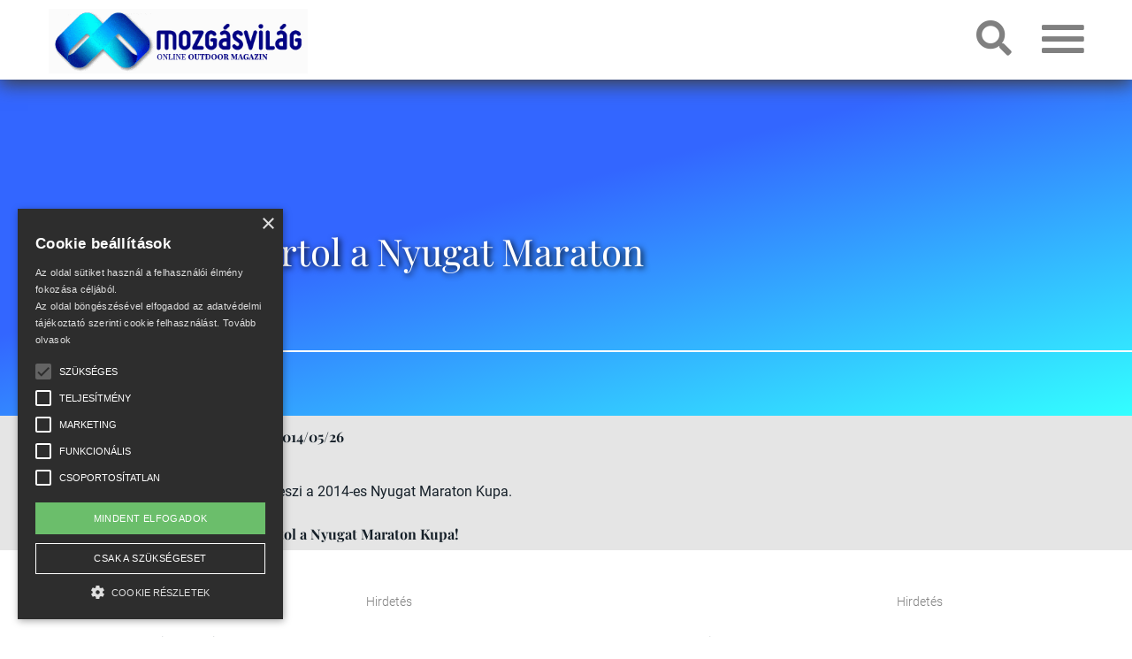

--- FILE ---
content_type: text/html; charset=utf-8
request_url: https://www.mozgasvilag.hu/kerekpar/hirek/eplenybol-startol-a-nyugat-maraton-kupa
body_size: 66714
content:
<!DOCTYPE html>
<html xmlns="http://www.w3.org/1999/xhtml" lang="hu" xml:lang="hu">
<head>
<meta charset="UTF-8">
<meta name="viewport" content="width=device-width, initial-scale=1">
<meta name="description" content="Május 31.-én szombaton kezdetét veszi a 2014-es Nyugat Maraton Kupa." />
<meta name="generator" content="w2d Framework 4.2 https://webtoday.hu" />
<title>Eplényből startol a Nyugat Maraton Kupa! </title>
<link rel="canonical" href="https://www.mozgasvilag.hu/kerekpar/hirek/eplenybol-startol-a-nyugat-maraton-kupa" />
<meta property="og:url"            content="https://www.mozgasvilag.hu/kerekpar/hirek/eplenybol-startol-a-nyugat-maraton-kupa" />
<meta property="og:type"           content="website" />
<meta property="og:title"          content="Eplényből startol a Nyugat Maraton Kupa!" />
<meta property="og:description"    content="Május 31.-én szombaton kezdetét veszi a 2014-es Nyugat Maraton Kupa." />
<meta property="og:image"     content="https://www.mozgasvilag.hu/media_mv/10179/2069/other/83659-nyugatmaraton.jpg" />
<link rel="icon" href="/favicon.ico" type="image/x-icon" />
<link rel="apple-touch-icon" sizes="180x180" href="/apple-touch-icon.png">
<link rel="icon" type="image/png" href="/favicon-32x32.png" sizes="32x32">
<link rel="icon" type="image/png" href="/favicon-16x16.png" sizes="16x16">
<link rel="manifest" href="/site.webmanifest">
<meta name="theme-color" content="#ffffff">
<link rel="mask-icon" href="/safari-pinned-tab.svg" color="#5bbad5">
        <meta name="msapplication-TileColor" content="#ffffff">
        <meta name="theme-color" content="#ffffff"><style>html{box-sizing:border-box;-ms-overflow-style:scrollbar}*,::after,::before{box-sizing:inherit}.container{width:100%;padding-right:15px;padding-left:15px;margin-right:auto;margin-left:auto}@media (min-width:576px){.container{max-width:540px}}@media (min-width:768px){.container{max-width:720px}}@media (min-width:992px){.container{max-width:960px}}@media (min-width:1200px){.container{max-width:1140px}}@media (min-width:1500px){.container{max-width:1500px}}.container-fluid{width:100%;padding-right:15px;padding-left:15px;margin-right:auto;margin-left:auto}.row{display:-ms-flexbox;display:flex;-ms-flex-wrap:wrap;flex-wrap:wrap;margin-right:-15px;margin-left:-15px}.no-gutters{margin-right:0;margin-left:0}.no-gutters>.col,.no-gutters>[class*=col-]{padding-right:0;padding-left:0}.col,.col-1,.col-10,.col-11,.col-12,.col-2,.col-3,.col-4,.col-5,.col-6,.col-7,.col-8,.col-9,.col-auto,.col-lg,.col-lg-1,.col-lg-10,.col-lg-11,.col-lg-12,.col-lg-2,.col-lg-3,.col-lg-4,.col-lg-5,.col-lg-6,.col-lg-7,.col-lg-8,.col-lg-9,.col-lg-auto,.col-md,.col-md-1,.col-md-10,.col-md-11,.col-md-12,.col-md-2,.col-md-3,.col-md-4,.col-md-5,.col-md-6,.col-md-7,.col-md-8,.col-md-9,.col-md-auto,.col-sm,.col-sm-1,.col-sm-10,.col-sm-11,.col-sm-12,.col-sm-2,.col-sm-3,.col-sm-4,.col-sm-5,.col-sm-6,.col-sm-7,.col-sm-8,.col-sm-9,.col-sm-auto,.col-xl,.col-xl-1,.col-xl-10,.col-xl-11,.col-xl-12,.col-xl-2,.col-xl-3,.col-xl-4,.col-xl-5,.col-xl-6,.col-xl-7,.col-xl-8,.col-xl-9,.col-xl-auto,.col-xxl,.col-xxl-1,.col-xxl-10,.col-xxl-11,.col-xxl-12,.col-xxl-2,.col-xxl-3,.col-xxl-4,.col-xxl-5,.col-xxl-6,.col-xxl-7,.col-xxl-8,.col-xxl-9,.col-xxl-auto{position:relative;width:100%;padding-right:15px;padding-left:15px}.col{-ms-flex-preferred-size:0;flex-basis:0;-ms-flex-positive:1;flex-grow:1;max-width:100%}.col-auto{-ms-flex:0 0 auto;flex:0 0 auto;width:auto;max-width:100%}.col-1{-ms-flex:0 0 8.333333%;flex:0 0 8.333333%;max-width:8.333333%}.col-2{-ms-flex:0 0 16.666667%;flex:0 0 16.666667%;max-width:16.666667%}.col-3{-ms-flex:0 0 25%;flex:0 0 25%;max-width:25%}.col-4{-ms-flex:0 0 33.333333%;flex:0 0 33.333333%;max-width:33.333333%}.col-5{-ms-flex:0 0 41.666667%;flex:0 0 41.666667%;max-width:41.666667%}.col-6{-ms-flex:0 0 50%;flex:0 0 50%;max-width:50%}.col-7{-ms-flex:0 0 58.333333%;flex:0 0 58.333333%;max-width:58.333333%}.col-8{-ms-flex:0 0 66.666667%;flex:0 0 66.666667%;max-width:66.666667%}.col-9{-ms-flex:0 0 75%;flex:0 0 75%;max-width:75%}.col-10{-ms-flex:0 0 83.333333%;flex:0 0 83.333333%;max-width:83.333333%}.col-11{-ms-flex:0 0 91.666667%;flex:0 0 91.666667%;max-width:91.666667%}.col-12{-ms-flex:0 0 100%;flex:0 0 100%;max-width:100%}.order-first{-ms-flex-order:-1;order:-1}.order-last{-ms-flex-order:13;order:13}.order-0{-ms-flex-order:0;order:0}.order-1{-ms-flex-order:1;order:1}.order-2{-ms-flex-order:2;order:2}.order-3{-ms-flex-order:3;order:3}.order-4{-ms-flex-order:4;order:4}.order-5{-ms-flex-order:5;order:5}.order-6{-ms-flex-order:6;order:6}.order-7{-ms-flex-order:7;order:7}.order-8{-ms-flex-order:8;order:8}.order-9{-ms-flex-order:9;order:9}.order-10{-ms-flex-order:10;order:10}.order-11{-ms-flex-order:11;order:11}.order-12{-ms-flex-order:12;order:12}.offset-1{margin-left:8.333333%}.offset-2{margin-left:16.666667%}.offset-3{margin-left:25%}.offset-4{margin-left:33.333333%}.offset-5{margin-left:41.666667%}.offset-6{margin-left:50%}.offset-7{margin-left:58.333333%}.offset-8{margin-left:66.666667%}.offset-9{margin-left:75%}.offset-10{margin-left:83.333333%}.offset-11{margin-left:91.666667%}@media (min-width:576px){.col-sm{-ms-flex-preferred-size:0;flex-basis:0;-ms-flex-positive:1;flex-grow:1;max-width:100%}.col-sm-auto{-ms-flex:0 0 auto;flex:0 0 auto;width:auto;max-width:100%}.col-sm-1{-ms-flex:0 0 8.333333%;flex:0 0 8.333333%;max-width:8.333333%}.col-sm-2{-ms-flex:0 0 16.666667%;flex:0 0 16.666667%;max-width:16.666667%}.col-sm-3{-ms-flex:0 0 25%;flex:0 0 25%;max-width:25%}.col-sm-4{-ms-flex:0 0 33.333333%;flex:0 0 33.333333%;max-width:33.333333%}.col-sm-5{-ms-flex:0 0 41.666667%;flex:0 0 41.666667%;max-width:41.666667%}.col-sm-6{-ms-flex:0 0 50%;flex:0 0 50%;max-width:50%}.col-sm-7{-ms-flex:0 0 58.333333%;flex:0 0 58.333333%;max-width:58.333333%}.col-sm-8{-ms-flex:0 0 66.666667%;flex:0 0 66.666667%;max-width:66.666667%}.col-sm-9{-ms-flex:0 0 75%;flex:0 0 75%;max-width:75%}.col-sm-10{-ms-flex:0 0 83.333333%;flex:0 0 83.333333%;max-width:83.333333%}.col-sm-11{-ms-flex:0 0 91.666667%;flex:0 0 91.666667%;max-width:91.666667%}.col-sm-12{-ms-flex:0 0 100%;flex:0 0 100%;max-width:100%}.order-sm-first{-ms-flex-order:-1;order:-1}.order-sm-last{-ms-flex-order:13;order:13}.order-sm-0{-ms-flex-order:0;order:0}.order-sm-1{-ms-flex-order:1;order:1}.order-sm-2{-ms-flex-order:2;order:2}.order-sm-3{-ms-flex-order:3;order:3}.order-sm-4{-ms-flex-order:4;order:4}.order-sm-5{-ms-flex-order:5;order:5}.order-sm-6{-ms-flex-order:6;order:6}.order-sm-7{-ms-flex-order:7;order:7}.order-sm-8{-ms-flex-order:8;order:8}.order-sm-9{-ms-flex-order:9;order:9}.order-sm-10{-ms-flex-order:10;order:10}.order-sm-11{-ms-flex-order:11;order:11}.order-sm-12{-ms-flex-order:12;order:12}.offset-sm-0{margin-left:0}.offset-sm-1{margin-left:8.333333%}.offset-sm-2{margin-left:16.666667%}.offset-sm-3{margin-left:25%}.offset-sm-4{margin-left:33.333333%}.offset-sm-5{margin-left:41.666667%}.offset-sm-6{margin-left:50%}.offset-sm-7{margin-left:58.333333%}.offset-sm-8{margin-left:66.666667%}.offset-sm-9{margin-left:75%}.offset-sm-10{margin-left:83.333333%}.offset-sm-11{margin-left:91.666667%}}@media (min-width:768px){.col-md{-ms-flex-preferred-size:0;flex-basis:0;-ms-flex-positive:1;flex-grow:1;max-width:100%}.col-md-auto{-ms-flex:0 0 auto;flex:0 0 auto;width:auto;max-width:100%}.col-md-1{-ms-flex:0 0 8.333333%;flex:0 0 8.333333%;max-width:8.333333%}.col-md-2{-ms-flex:0 0 16.666667%;flex:0 0 16.666667%;max-width:16.666667%}.col-md-3{-ms-flex:0 0 25%;flex:0 0 25%;max-width:25%}.col-md-4{-ms-flex:0 0 33.333333%;flex:0 0 33.333333%;max-width:33.333333%}.col-md-5{-ms-flex:0 0 41.666667%;flex:0 0 41.666667%;max-width:41.666667%}.col-md-6{-ms-flex:0 0 50%;flex:0 0 50%;max-width:50%}.col-md-7{-ms-flex:0 0 58.333333%;flex:0 0 58.333333%;max-width:58.333333%}.col-md-8{-ms-flex:0 0 66.666667%;flex:0 0 66.666667%;max-width:66.666667%}.col-md-9{-ms-flex:0 0 75%;flex:0 0 75%;max-width:75%}.col-md-10{-ms-flex:0 0 83.333333%;flex:0 0 83.333333%;max-width:83.333333%}.col-md-11{-ms-flex:0 0 91.666667%;flex:0 0 91.666667%;max-width:91.666667%}.col-md-12{-ms-flex:0 0 100%;flex:0 0 100%;max-width:100%}.order-md-first{-ms-flex-order:-1;order:-1}.order-md-last{-ms-flex-order:13;order:13}.order-md-0{-ms-flex-order:0;order:0}.order-md-1{-ms-flex-order:1;order:1}.order-md-2{-ms-flex-order:2;order:2}.order-md-3{-ms-flex-order:3;order:3}.order-md-4{-ms-flex-order:4;order:4}.order-md-5{-ms-flex-order:5;order:5}.order-md-6{-ms-flex-order:6;order:6}.order-md-7{-ms-flex-order:7;order:7}.order-md-8{-ms-flex-order:8;order:8}.order-md-9{-ms-flex-order:9;order:9}.order-md-10{-ms-flex-order:10;order:10}.order-md-11{-ms-flex-order:11;order:11}.order-md-12{-ms-flex-order:12;order:12}.offset-md-0{margin-left:0}.offset-md-1{margin-left:8.333333%}.offset-md-2{margin-left:16.666667%}.offset-md-3{margin-left:25%}.offset-md-4{margin-left:33.333333%}.offset-md-5{margin-left:41.666667%}.offset-md-6{margin-left:50%}.offset-md-7{margin-left:58.333333%}.offset-md-8{margin-left:66.666667%}.offset-md-9{margin-left:75%}.offset-md-10{margin-left:83.333333%}.offset-md-11{margin-left:91.666667%}}@media (min-width:992px){.col-lg{-ms-flex-preferred-size:0;flex-basis:0;-ms-flex-positive:1;flex-grow:1;max-width:100%}.col-lg-auto{-ms-flex:0 0 auto;flex:0 0 auto;width:auto;max-width:100%}.col-lg-1{-ms-flex:0 0 8.333333%;flex:0 0 8.333333%;max-width:8.333333%}.col-lg-2{-ms-flex:0 0 16.666667%;flex:0 0 16.666667%;max-width:16.666667%}.col-lg-3{-ms-flex:0 0 25%;flex:0 0 25%;max-width:25%}.col-lg-4{-ms-flex:0 0 33.333333%;flex:0 0 33.333333%;max-width:33.333333%}.col-lg-5{-ms-flex:0 0 41.666667%;flex:0 0 41.666667%;max-width:41.666667%}.col-lg-6{-ms-flex:0 0 50%;flex:0 0 50%;max-width:50%}.col-lg-7{-ms-flex:0 0 58.333333%;flex:0 0 58.333333%;max-width:58.333333%}.col-lg-8{-ms-flex:0 0 66.666667%;flex:0 0 66.666667%;max-width:66.666667%}.col-lg-9{-ms-flex:0 0 75%;flex:0 0 75%;max-width:75%}.col-lg-10{-ms-flex:0 0 83.333333%;flex:0 0 83.333333%;max-width:83.333333%}.col-lg-11{-ms-flex:0 0 91.666667%;flex:0 0 91.666667%;max-width:91.666667%}.col-lg-12{-ms-flex:0 0 100%;flex:0 0 100%;max-width:100%}.order-lg-first{-ms-flex-order:-1;order:-1}.order-lg-last{-ms-flex-order:13;order:13}.order-lg-0{-ms-flex-order:0;order:0}.order-lg-1{-ms-flex-order:1;order:1}.order-lg-2{-ms-flex-order:2;order:2}.order-lg-3{-ms-flex-order:3;order:3}.order-lg-4{-ms-flex-order:4;order:4}.order-lg-5{-ms-flex-order:5;order:5}.order-lg-6{-ms-flex-order:6;order:6}.order-lg-7{-ms-flex-order:7;order:7}.order-lg-8{-ms-flex-order:8;order:8}.order-lg-9{-ms-flex-order:9;order:9}.order-lg-10{-ms-flex-order:10;order:10}.order-lg-11{-ms-flex-order:11;order:11}.order-lg-12{-ms-flex-order:12;order:12}.offset-lg-0{margin-left:0}.offset-lg-1{margin-left:8.333333%}.offset-lg-2{margin-left:16.666667%}.offset-lg-3{margin-left:25%}.offset-lg-4{margin-left:33.333333%}.offset-lg-5{margin-left:41.666667%}.offset-lg-6{margin-left:50%}.offset-lg-7{margin-left:58.333333%}.offset-lg-8{margin-left:66.666667%}.offset-lg-9{margin-left:75%}.offset-lg-10{margin-left:83.333333%}.offset-lg-11{margin-left:91.666667%}}@media (min-width:1200px){.col-xl{-ms-flex-preferred-size:0;flex-basis:0;-ms-flex-positive:1;flex-grow:1;max-width:100%}.col-xl-auto{-ms-flex:0 0 auto;flex:0 0 auto;width:auto;max-width:100%}.col-xl-1{-ms-flex:0 0 8.333333%;flex:0 0 8.333333%;max-width:8.333333%}.col-xl-2{-ms-flex:0 0 16.666667%;flex:0 0 16.666667%;max-width:16.666667%}.col-xl-3{-ms-flex:0 0 25%;flex:0 0 25%;max-width:25%}.col-xl-4{-ms-flex:0 0 33.333333%;flex:0 0 33.333333%;max-width:33.333333%}.col-xl-5{-ms-flex:0 0 41.666667%;flex:0 0 41.666667%;max-width:41.666667%}.col-xl-6{-ms-flex:0 0 50%;flex:0 0 50%;max-width:50%}.col-xl-7{-ms-flex:0 0 58.333333%;flex:0 0 58.333333%;max-width:58.333333%}.col-xl-8{-ms-flex:0 0 66.666667%;flex:0 0 66.666667%;max-width:66.666667%}.col-xl-9{-ms-flex:0 0 75%;flex:0 0 75%;max-width:75%}.col-xl-10{-ms-flex:0 0 83.333333%;flex:0 0 83.333333%;max-width:83.333333%}.col-xl-11{-ms-flex:0 0 91.666667%;flex:0 0 91.666667%;max-width:91.666667%}.col-xl-12{-ms-flex:0 0 100%;flex:0 0 100%;max-width:100%}.order-xl-first{-ms-flex-order:-1;order:-1}.order-xl-last{-ms-flex-order:13;order:13}.order-xl-0{-ms-flex-order:0;order:0}.order-xl-1{-ms-flex-order:1;order:1}.order-xl-2{-ms-flex-order:2;order:2}.order-xl-3{-ms-flex-order:3;order:3}.order-xl-4{-ms-flex-order:4;order:4}.order-xl-5{-ms-flex-order:5;order:5}.order-xl-6{-ms-flex-order:6;order:6}.order-xl-7{-ms-flex-order:7;order:7}.order-xl-8{-ms-flex-order:8;order:8}.order-xl-9{-ms-flex-order:9;order:9}.order-xl-10{-ms-flex-order:10;order:10}.order-xl-11{-ms-flex-order:11;order:11}.order-xl-12{-ms-flex-order:12;order:12}.offset-xl-0{margin-left:0}.offset-xl-1{margin-left:8.333333%}.offset-xl-2{margin-left:16.666667%}.offset-xl-3{margin-left:25%}.offset-xl-4{margin-left:33.333333%}.offset-xl-5{margin-left:41.666667%}.offset-xl-6{margin-left:50%}.offset-xl-7{margin-left:58.333333%}.offset-xl-8{margin-left:66.666667%}.offset-xl-9{margin-left:75%}.offset-xl-10{margin-left:83.333333%}.offset-xl-11{margin-left:91.666667%}}@media (min-width:1500px){.col-xxl{-ms-flex-preferred-size:0;flex-basis:0;-ms-flex-positive:1;flex-grow:1;max-width:100%}.col-xxl-auto{-ms-flex:0 0 auto;flex:0 0 auto;width:auto;max-width:100%}.col-xxl-1{-ms-flex:0 0 8.333333%;flex:0 0 8.333333%;max-width:8.333333%}.col-xxl-2{-ms-flex:0 0 16.666667%;flex:0 0 16.666667%;max-width:16.666667%}.col-xxl-3{-ms-flex:0 0 25%;flex:0 0 25%;max-width:25%}.col-xxl-4{-ms-flex:0 0 33.333333%;flex:0 0 33.333333%;max-width:33.333333%}.col-xxl-5{-ms-flex:0 0 41.666667%;flex:0 0 41.666667%;max-width:41.666667%}.col-xxl-6{-ms-flex:0 0 50%;flex:0 0 50%;max-width:50%}.col-xxl-7{-ms-flex:0 0 58.333333%;flex:0 0 58.333333%;max-width:58.333333%}.col-xxl-8{-ms-flex:0 0 66.666667%;flex:0 0 66.666667%;max-width:66.666667%}.col-xxl-9{-ms-flex:0 0 75%;flex:0 0 75%;max-width:75%}.col-xxl-10{-ms-flex:0 0 83.333333%;flex:0 0 83.333333%;max-width:83.333333%}.col-xxl-11{-ms-flex:0 0 91.666667%;flex:0 0 91.666667%;max-width:91.666667%}.col-xxl-12{-ms-flex:0 0 100%;flex:0 0 100%;max-width:100%}.order-xxl-first{-ms-flex-order:-1;order:-1}.order-xxl-last{-ms-flex-order:13;order:13}.order-xxl-0{-ms-flex-order:0;order:0}.order-xxl-1{-ms-flex-order:1;order:1}.order-xxl-2{-ms-flex-order:2;order:2}.order-xxl-3{-ms-flex-order:3;order:3}.order-xxl-4{-ms-flex-order:4;order:4}.order-xxl-5{-ms-flex-order:5;order:5}.order-xxl-6{-ms-flex-order:6;order:6}.order-xxl-7{-ms-flex-order:7;order:7}.order-xxl-8{-ms-flex-order:8;order:8}.order-xxl-9{-ms-flex-order:9;order:9}.order-xxl-10{-ms-flex-order:10;order:10}.order-xxl-11{-ms-flex-order:11;order:11}.order-xxl-12{-ms-flex-order:12;order:12}.offset-xxl-0{margin-left:0}.offset-xxl-1{margin-left:8.333333%}.offset-xxl-2{margin-left:16.666667%}.offset-xxl-3{margin-left:25%}.offset-xxl-4{margin-left:33.333333%}.offset-xxl-5{margin-left:41.666667%}.offset-xxl-6{margin-left:50%}.offset-xxl-7{margin-left:58.333333%}.offset-xxl-8{margin-left:66.666667%}.offset-xxl-9{margin-left:75%}.offset-xxl-10{margin-left:83.333333%}.offset-xxl-11{margin-left:91.666667%}}.d-none{display:none!important}.d-inline{display:inline!important}.d-inline-block{display:inline-block!important}.d-block{display:block!important}.d-table{display:table!important}.d-table-row{display:table-row!important}.d-table-cell{display:table-cell!important}.d-flex{display:-ms-flexbox!important;display:flex!important}.d-inline-flex{display:-ms-inline-flexbox!important;display:inline-flex!important}@media (min-width:576px){.d-sm-none{display:none!important}.d-sm-inline{display:inline!important}.d-sm-inline-block{display:inline-block!important}.d-sm-block{display:block!important}.d-sm-table{display:table!important}.d-sm-table-row{display:table-row!important}.d-sm-table-cell{display:table-cell!important}.d-sm-flex{display:-ms-flexbox!important;display:flex!important}.d-sm-inline-flex{display:-ms-inline-flexbox!important;display:inline-flex!important}}@media (min-width:768px){.d-md-none{display:none!important}.d-md-inline{display:inline!important}.d-md-inline-block{display:inline-block!important}.d-md-block{display:block!important}.d-md-table{display:table!important}.d-md-table-row{display:table-row!important}.d-md-table-cell{display:table-cell!important}.d-md-flex{display:-ms-flexbox!important;display:flex!important}.d-md-inline-flex{display:-ms-inline-flexbox!important;display:inline-flex!important}}@media (min-width:992px){.d-lg-none{display:none!important}.d-lg-inline{display:inline!important}.d-lg-inline-block{display:inline-block!important}.d-lg-block{display:block!important}.d-lg-table{display:table!important}.d-lg-table-row{display:table-row!important}.d-lg-table-cell{display:table-cell!important}.d-lg-flex{display:-ms-flexbox!important;display:flex!important}.d-lg-inline-flex{display:-ms-inline-flexbox!important;display:inline-flex!important}}@media (min-width:1200px){.d-xl-none{display:none!important}.d-xl-inline{display:inline!important}.d-xl-inline-block{display:inline-block!important}.d-xl-block{display:block!important}.d-xl-table{display:table!important}.d-xl-table-row{display:table-row!important}.d-xl-table-cell{display:table-cell!important}.d-xl-flex{display:-ms-flexbox!important;display:flex!important}.d-xl-inline-flex{display:-ms-inline-flexbox!important;display:inline-flex!important}}@media (min-width:1500px){.d-xxl-none{display:none!important}.d-xxl-inline{display:inline!important}.d-xxl-inline-block{display:inline-block!important}.d-xxl-block{display:block!important}.d-xxl-table{display:table!important}.d-xxl-table-row{display:table-row!important}.d-xxl-table-cell{display:table-cell!important}.d-xxl-flex{display:-ms-flexbox!important;display:flex!important}.d-xxl-inline-flex{display:-ms-inline-flexbox!important;display:inline-flex!important}}@media print{.d-print-none{display:none!important}.d-print-inline{display:inline!important}.d-print-inline-block{display:inline-block!important}.d-print-block{display:block!important}.d-print-table{display:table!important}.d-print-table-row{display:table-row!important}.d-print-table-cell{display:table-cell!important}.d-print-flex{display:-ms-flexbox!important;display:flex!important}.d-print-inline-flex{display:-ms-inline-flexbox!important;display:inline-flex!important}}.flex-row{-ms-flex-direction:row!important;flex-direction:row!important}.flex-column{-ms-flex-direction:column!important;flex-direction:column!important}.flex-row-reverse{-ms-flex-direction:row-reverse!important;flex-direction:row-reverse!important}.flex-column-reverse{-ms-flex-direction:column-reverse!important;flex-direction:column-reverse!important}.flex-wrap{-ms-flex-wrap:wrap!important;flex-wrap:wrap!important}.flex-nowrap{-ms-flex-wrap:nowrap!important;flex-wrap:nowrap!important}.flex-wrap-reverse{-ms-flex-wrap:wrap-reverse!important;flex-wrap:wrap-reverse!important}.flex-fill{-ms-flex:1 1 auto!important;flex:1 1 auto!important}.flex-grow-0{-ms-flex-positive:0!important;flex-grow:0!important}.flex-grow-1{-ms-flex-positive:1!important;flex-grow:1!important}.flex-shrink-0{-ms-flex-negative:0!important;flex-shrink:0!important}.flex-shrink-1{-ms-flex-negative:1!important;flex-shrink:1!important}.justify-content-start{-ms-flex-pack:start!important;justify-content:flex-start!important}.justify-content-end{-ms-flex-pack:end!important;justify-content:flex-end!important}.justify-content-center{-ms-flex-pack:center!important;justify-content:center!important}.justify-content-between{-ms-flex-pack:justify!important;justify-content:space-between!important}.justify-content-around{-ms-flex-pack:distribute!important;justify-content:space-around!important}.align-items-start{-ms-flex-align:start!important;align-items:flex-start!important}.align-items-end{-ms-flex-align:end!important;align-items:flex-end!important}.align-items-center{-ms-flex-align:center!important;align-items:center!important}.align-items-baseline{-ms-flex-align:baseline!important;align-items:baseline!important}.align-items-stretch{-ms-flex-align:stretch!important;align-items:stretch!important}.align-content-start{-ms-flex-line-pack:start!important;align-content:flex-start!important}.align-content-end{-ms-flex-line-pack:end!important;align-content:flex-end!important}.align-content-center{-ms-flex-line-pack:center!important;align-content:center!important}.align-content-between{-ms-flex-line-pack:justify!important;align-content:space-between!important}.align-content-around{-ms-flex-line-pack:distribute!important;align-content:space-around!important}.align-content-stretch{-ms-flex-line-pack:stretch!important;align-content:stretch!important}.align-self-auto{-ms-flex-item-align:auto!important;align-self:auto!important}.align-self-start{-ms-flex-item-align:start!important;align-self:flex-start!important}.align-self-end{-ms-flex-item-align:end!important;align-self:flex-end!important}.align-self-center{-ms-flex-item-align:center!important;align-self:center!important}.align-self-baseline{-ms-flex-item-align:baseline!important;align-self:baseline!important}.align-self-stretch{-ms-flex-item-align:stretch!important;align-self:stretch!important}@media (min-width:576px){.flex-sm-row{-ms-flex-direction:row!important;flex-direction:row!important}.flex-sm-column{-ms-flex-direction:column!important;flex-direction:column!important}.flex-sm-row-reverse{-ms-flex-direction:row-reverse!important;flex-direction:row-reverse!important}.flex-sm-column-reverse{-ms-flex-direction:column-reverse!important;flex-direction:column-reverse!important}.flex-sm-wrap{-ms-flex-wrap:wrap!important;flex-wrap:wrap!important}.flex-sm-nowrap{-ms-flex-wrap:nowrap!important;flex-wrap:nowrap!important}.flex-sm-wrap-reverse{-ms-flex-wrap:wrap-reverse!important;flex-wrap:wrap-reverse!important}.flex-sm-fill{-ms-flex:1 1 auto!important;flex:1 1 auto!important}.flex-sm-grow-0{-ms-flex-positive:0!important;flex-grow:0!important}.flex-sm-grow-1{-ms-flex-positive:1!important;flex-grow:1!important}.flex-sm-shrink-0{-ms-flex-negative:0!important;flex-shrink:0!important}.flex-sm-shrink-1{-ms-flex-negative:1!important;flex-shrink:1!important}.justify-content-sm-start{-ms-flex-pack:start!important;justify-content:flex-start!important}.justify-content-sm-end{-ms-flex-pack:end!important;justify-content:flex-end!important}.justify-content-sm-center{-ms-flex-pack:center!important;justify-content:center!important}.justify-content-sm-between{-ms-flex-pack:justify!important;justify-content:space-between!important}.justify-content-sm-around{-ms-flex-pack:distribute!important;justify-content:space-around!important}.align-items-sm-start{-ms-flex-align:start!important;align-items:flex-start!important}.align-items-sm-end{-ms-flex-align:end!important;align-items:flex-end!important}.align-items-sm-center{-ms-flex-align:center!important;align-items:center!important}.align-items-sm-baseline{-ms-flex-align:baseline!important;align-items:baseline!important}.align-items-sm-stretch{-ms-flex-align:stretch!important;align-items:stretch!important}.align-content-sm-start{-ms-flex-line-pack:start!important;align-content:flex-start!important}.align-content-sm-end{-ms-flex-line-pack:end!important;align-content:flex-end!important}.align-content-sm-center{-ms-flex-line-pack:center!important;align-content:center!important}.align-content-sm-between{-ms-flex-line-pack:justify!important;align-content:space-between!important}.align-content-sm-around{-ms-flex-line-pack:distribute!important;align-content:space-around!important}.align-content-sm-stretch{-ms-flex-line-pack:stretch!important;align-content:stretch!important}.align-self-sm-auto{-ms-flex-item-align:auto!important;align-self:auto!important}.align-self-sm-start{-ms-flex-item-align:start!important;align-self:flex-start!important}.align-self-sm-end{-ms-flex-item-align:end!important;align-self:flex-end!important}.align-self-sm-center{-ms-flex-item-align:center!important;align-self:center!important}.align-self-sm-baseline{-ms-flex-item-align:baseline!important;align-self:baseline!important}.align-self-sm-stretch{-ms-flex-item-align:stretch!important;align-self:stretch!important}}@media (min-width:768px){.flex-md-row{-ms-flex-direction:row!important;flex-direction:row!important}.flex-md-column{-ms-flex-direction:column!important;flex-direction:column!important}.flex-md-row-reverse{-ms-flex-direction:row-reverse!important;flex-direction:row-reverse!important}.flex-md-column-reverse{-ms-flex-direction:column-reverse!important;flex-direction:column-reverse!important}.flex-md-wrap{-ms-flex-wrap:wrap!important;flex-wrap:wrap!important}.flex-md-nowrap{-ms-flex-wrap:nowrap!important;flex-wrap:nowrap!important}.flex-md-wrap-reverse{-ms-flex-wrap:wrap-reverse!important;flex-wrap:wrap-reverse!important}.flex-md-fill{-ms-flex:1 1 auto!important;flex:1 1 auto!important}.flex-md-grow-0{-ms-flex-positive:0!important;flex-grow:0!important}.flex-md-grow-1{-ms-flex-positive:1!important;flex-grow:1!important}.flex-md-shrink-0{-ms-flex-negative:0!important;flex-shrink:0!important}.flex-md-shrink-1{-ms-flex-negative:1!important;flex-shrink:1!important}.justify-content-md-start{-ms-flex-pack:start!important;justify-content:flex-start!important}.justify-content-md-end{-ms-flex-pack:end!important;justify-content:flex-end!important}.justify-content-md-center{-ms-flex-pack:center!important;justify-content:center!important}.justify-content-md-between{-ms-flex-pack:justify!important;justify-content:space-between!important}.justify-content-md-around{-ms-flex-pack:distribute!important;justify-content:space-around!important}.align-items-md-start{-ms-flex-align:start!important;align-items:flex-start!important}.align-items-md-end{-ms-flex-align:end!important;align-items:flex-end!important}.align-items-md-center{-ms-flex-align:center!important;align-items:center!important}.align-items-md-baseline{-ms-flex-align:baseline!important;align-items:baseline!important}.align-items-md-stretch{-ms-flex-align:stretch!important;align-items:stretch!important}.align-content-md-start{-ms-flex-line-pack:start!important;align-content:flex-start!important}.align-content-md-end{-ms-flex-line-pack:end!important;align-content:flex-end!important}.align-content-md-center{-ms-flex-line-pack:center!important;align-content:center!important}.align-content-md-between{-ms-flex-line-pack:justify!important;align-content:space-between!important}.align-content-md-around{-ms-flex-line-pack:distribute!important;align-content:space-around!important}.align-content-md-stretch{-ms-flex-line-pack:stretch!important;align-content:stretch!important}.align-self-md-auto{-ms-flex-item-align:auto!important;align-self:auto!important}.align-self-md-start{-ms-flex-item-align:start!important;align-self:flex-start!important}.align-self-md-end{-ms-flex-item-align:end!important;align-self:flex-end!important}.align-self-md-center{-ms-flex-item-align:center!important;align-self:center!important}.align-self-md-baseline{-ms-flex-item-align:baseline!important;align-self:baseline!important}.align-self-md-stretch{-ms-flex-item-align:stretch!important;align-self:stretch!important}}@media (min-width:992px){.flex-lg-row{-ms-flex-direction:row!important;flex-direction:row!important}.flex-lg-column{-ms-flex-direction:column!important;flex-direction:column!important}.flex-lg-row-reverse{-ms-flex-direction:row-reverse!important;flex-direction:row-reverse!important}.flex-lg-column-reverse{-ms-flex-direction:column-reverse!important;flex-direction:column-reverse!important}.flex-lg-wrap{-ms-flex-wrap:wrap!important;flex-wrap:wrap!important}.flex-lg-nowrap{-ms-flex-wrap:nowrap!important;flex-wrap:nowrap!important}.flex-lg-wrap-reverse{-ms-flex-wrap:wrap-reverse!important;flex-wrap:wrap-reverse!important}.flex-lg-fill{-ms-flex:1 1 auto!important;flex:1 1 auto!important}.flex-lg-grow-0{-ms-flex-positive:0!important;flex-grow:0!important}.flex-lg-grow-1{-ms-flex-positive:1!important;flex-grow:1!important}.flex-lg-shrink-0{-ms-flex-negative:0!important;flex-shrink:0!important}.flex-lg-shrink-1{-ms-flex-negative:1!important;flex-shrink:1!important}.justify-content-lg-start{-ms-flex-pack:start!important;justify-content:flex-start!important}.justify-content-lg-end{-ms-flex-pack:end!important;justify-content:flex-end!important}.justify-content-lg-center{-ms-flex-pack:center!important;justify-content:center!important}.justify-content-lg-between{-ms-flex-pack:justify!important;justify-content:space-between!important}.justify-content-lg-around{-ms-flex-pack:distribute!important;justify-content:space-around!important}.align-items-lg-start{-ms-flex-align:start!important;align-items:flex-start!important}.align-items-lg-end{-ms-flex-align:end!important;align-items:flex-end!important}.align-items-lg-center{-ms-flex-align:center!important;align-items:center!important}.align-items-lg-baseline{-ms-flex-align:baseline!important;align-items:baseline!important}.align-items-lg-stretch{-ms-flex-align:stretch!important;align-items:stretch!important}.align-content-lg-start{-ms-flex-line-pack:start!important;align-content:flex-start!important}.align-content-lg-end{-ms-flex-line-pack:end!important;align-content:flex-end!important}.align-content-lg-center{-ms-flex-line-pack:center!important;align-content:center!important}.align-content-lg-between{-ms-flex-line-pack:justify!important;align-content:space-between!important}.align-content-lg-around{-ms-flex-line-pack:distribute!important;align-content:space-around!important}.align-content-lg-stretch{-ms-flex-line-pack:stretch!important;align-content:stretch!important}.align-self-lg-auto{-ms-flex-item-align:auto!important;align-self:auto!important}.align-self-lg-start{-ms-flex-item-align:start!important;align-self:flex-start!important}.align-self-lg-end{-ms-flex-item-align:end!important;align-self:flex-end!important}.align-self-lg-center{-ms-flex-item-align:center!important;align-self:center!important}.align-self-lg-baseline{-ms-flex-item-align:baseline!important;align-self:baseline!important}.align-self-lg-stretch{-ms-flex-item-align:stretch!important;align-self:stretch!important}}@media (min-width:1200px){.flex-xl-row{-ms-flex-direction:row!important;flex-direction:row!important}.flex-xl-column{-ms-flex-direction:column!important;flex-direction:column!important}.flex-xl-row-reverse{-ms-flex-direction:row-reverse!important;flex-direction:row-reverse!important}.flex-xl-column-reverse{-ms-flex-direction:column-reverse!important;flex-direction:column-reverse!important}.flex-xl-wrap{-ms-flex-wrap:wrap!important;flex-wrap:wrap!important}.flex-xl-nowrap{-ms-flex-wrap:nowrap!important;flex-wrap:nowrap!important}.flex-xl-wrap-reverse{-ms-flex-wrap:wrap-reverse!important;flex-wrap:wrap-reverse!important}.flex-xl-fill{-ms-flex:1 1 auto!important;flex:1 1 auto!important}.flex-xl-grow-0{-ms-flex-positive:0!important;flex-grow:0!important}.flex-xl-grow-1{-ms-flex-positive:1!important;flex-grow:1!important}.flex-xl-shrink-0{-ms-flex-negative:0!important;flex-shrink:0!important}.flex-xl-shrink-1{-ms-flex-negative:1!important;flex-shrink:1!important}.justify-content-xl-start{-ms-flex-pack:start!important;justify-content:flex-start!important}.justify-content-xl-end{-ms-flex-pack:end!important;justify-content:flex-end!important}.justify-content-xl-center{-ms-flex-pack:center!important;justify-content:center!important}.justify-content-xl-between{-ms-flex-pack:justify!important;justify-content:space-between!important}.justify-content-xl-around{-ms-flex-pack:distribute!important;justify-content:space-around!important}.align-items-xl-start{-ms-flex-align:start!important;align-items:flex-start!important}.align-items-xl-end{-ms-flex-align:end!important;align-items:flex-end!important}.align-items-xl-center{-ms-flex-align:center!important;align-items:center!important}.align-items-xl-baseline{-ms-flex-align:baseline!important;align-items:baseline!important}.align-items-xl-stretch{-ms-flex-align:stretch!important;align-items:stretch!important}.align-content-xl-start{-ms-flex-line-pack:start!important;align-content:flex-start!important}.align-content-xl-end{-ms-flex-line-pack:end!important;align-content:flex-end!important}.align-content-xl-center{-ms-flex-line-pack:center!important;align-content:center!important}.align-content-xl-between{-ms-flex-line-pack:justify!important;align-content:space-between!important}.align-content-xl-around{-ms-flex-line-pack:distribute!important;align-content:space-around!important}.align-content-xl-stretch{-ms-flex-line-pack:stretch!important;align-content:stretch!important}.align-self-xl-auto{-ms-flex-item-align:auto!important;align-self:auto!important}.align-self-xl-start{-ms-flex-item-align:start!important;align-self:flex-start!important}.align-self-xl-end{-ms-flex-item-align:end!important;align-self:flex-end!important}.align-self-xl-center{-ms-flex-item-align:center!important;align-self:center!important}.align-self-xl-baseline{-ms-flex-item-align:baseline!important;align-self:baseline!important}.align-self-xl-stretch{-ms-flex-item-align:stretch!important;align-self:stretch!important}}@media (min-width:1500px){.flex-xxl-row{-ms-flex-direction:row!important;flex-direction:row!important}.flex-xxl-column{-ms-flex-direction:column!important;flex-direction:column!important}.flex-xxl-row-reverse{-ms-flex-direction:row-reverse!important;flex-direction:row-reverse!important}.flex-xxl-column-reverse{-ms-flex-direction:column-reverse!important;flex-direction:column-reverse!important}.flex-xxl-wrap{-ms-flex-wrap:wrap!important;flex-wrap:wrap!important}.flex-xxl-nowrap{-ms-flex-wrap:nowrap!important;flex-wrap:nowrap!important}.flex-xxl-wrap-reverse{-ms-flex-wrap:wrap-reverse!important;flex-wrap:wrap-reverse!important}.flex-xxl-fill{-ms-flex:1 1 auto!important;flex:1 1 auto!important}.flex-xxl-grow-0{-ms-flex-positive:0!important;flex-grow:0!important}.flex-xxl-grow-1{-ms-flex-positive:1!important;flex-grow:1!important}.flex-xxl-shrink-0{-ms-flex-negative:0!important;flex-shrink:0!important}.flex-xxl-shrink-1{-ms-flex-negative:1!important;flex-shrink:1!important}.justify-content-xxl-start{-ms-flex-pack:start!important;justify-content:flex-start!important}.justify-content-xxl-end{-ms-flex-pack:end!important;justify-content:flex-end!important}.justify-content-xxl-center{-ms-flex-pack:center!important;justify-content:center!important}.justify-content-xxl-between{-ms-flex-pack:justify!important;justify-content:space-between!important}.justify-content-xxl-around{-ms-flex-pack:distribute!important;justify-content:space-around!important}.align-items-xxl-start{-ms-flex-align:start!important;align-items:flex-start!important}.align-items-xxl-end{-ms-flex-align:end!important;align-items:flex-end!important}.align-items-xxl-center{-ms-flex-align:center!important;align-items:center!important}.align-items-xxl-baseline{-ms-flex-align:baseline!important;align-items:baseline!important}.align-items-xxl-stretch{-ms-flex-align:stretch!important;align-items:stretch!important}.align-content-xxl-start{-ms-flex-line-pack:start!important;align-content:flex-start!important}.align-content-xxl-end{-ms-flex-line-pack:end!important;align-content:flex-end!important}.align-content-xxl-center{-ms-flex-line-pack:center!important;align-content:center!important}.align-content-xxl-between{-ms-flex-line-pack:justify!important;align-content:space-between!important}.align-content-xxl-around{-ms-flex-line-pack:distribute!important;align-content:space-around!important}.align-content-xxl-stretch{-ms-flex-line-pack:stretch!important;align-content:stretch!important}.align-self-xxl-auto{-ms-flex-item-align:auto!important;align-self:auto!important}.align-self-xxl-start{-ms-flex-item-align:start!important;align-self:flex-start!important}.align-self-xxl-end{-ms-flex-item-align:end!important;align-self:flex-end!important}.align-self-xxl-center{-ms-flex-item-align:center!important;align-self:center!important}.align-self-xxl-baseline{-ms-flex-item-align:baseline!important;align-self:baseline!important}.align-self-xxl-stretch{-ms-flex-item-align:stretch!important;align-self:stretch!important}}.m-0{margin:0!important}.mt-0,.my-0{margin-top:0!important}.mr-0,.mx-0{margin-right:0!important}.mb-0,.my-0{margin-bottom:0!important}.ml-0,.mx-0{margin-left:0!important}.m-1{margin:.25rem!important}.mt-1,.my-1{margin-top:.25rem!important}.mr-1,.mx-1{margin-right:.25rem!important}.mb-1,.my-1{margin-bottom:.25rem!important}.ml-1,.mx-1{margin-left:.25rem!important}.m-2{margin:.5rem!important}.mt-2,.my-2{margin-top:.5rem!important}.mr-2,.mx-2{margin-right:.5rem!important}.mb-2,.my-2{margin-bottom:.5rem!important}.ml-2,.mx-2{margin-left:.5rem!important}.m-3{margin:1rem!important}.mt-3,.my-3{margin-top:1rem!important}.mr-3,.mx-3{margin-right:1rem!important}.mb-3,.my-3{margin-bottom:1rem!important}.ml-3,.mx-3{margin-left:1rem!important}.m-4{margin:1.5rem!important}.mt-4,.my-4{margin-top:1.5rem!important}.mr-4,.mx-4{margin-right:1.5rem!important}.mb-4,.my-4{margin-bottom:1.5rem!important}.ml-4,.mx-4{margin-left:1.5rem!important}.m-5{margin:3rem!important}.mt-5,.my-5{margin-top:3rem!important}.mr-5,.mx-5{margin-right:3rem!important}.mb-5,.my-5{margin-bottom:3rem!important}.ml-5,.mx-5{margin-left:3rem!important}.p-0{padding:0!important}.pt-0,.py-0{padding-top:0!important}.pr-0,.px-0{padding-right:0!important}.pb-0,.py-0{padding-bottom:0!important}.pl-0,.px-0{padding-left:0!important}.p-1{padding:.25rem!important}.pt-1,.py-1{padding-top:.25rem!important}.pr-1,.px-1{padding-right:.25rem!important}.pb-1,.py-1{padding-bottom:.25rem!important}.pl-1,.px-1{padding-left:.25rem!important}.p-2{padding:.5rem!important}.pt-2,.py-2{padding-top:.5rem!important}.pr-2,.px-2{padding-right:.5rem!important}.pb-2,.py-2{padding-bottom:.5rem!important}.pl-2,.px-2{padding-left:.5rem!important}.p-3{padding:1rem!important}.pt-3,.py-3{padding-top:1rem!important}.pr-3,.px-3{padding-right:1rem!important}.pb-3,.py-3{padding-bottom:1rem!important}.pl-3,.px-3{padding-left:1rem!important}.p-4{padding:1.5rem!important}.pt-4,.py-4{padding-top:1.5rem!important}.pr-4,.px-4{padding-right:1.5rem!important}.pb-4,.py-4{padding-bottom:1.5rem!important}.pl-4,.px-4{padding-left:1.5rem!important}.p-5{padding:3rem!important}.pt-5,.py-5{padding-top:3rem!important}.pr-5,.px-5{padding-right:3rem!important}.pb-5,.py-5{padding-bottom:3rem!important}.pl-5,.px-5{padding-left:3rem!important}.m-n1{margin:-.25rem!important}.mt-n1,.my-n1{margin-top:-.25rem!important}.mr-n1,.mx-n1{margin-right:-.25rem!important}.mb-n1,.my-n1{margin-bottom:-.25rem!important}.ml-n1,.mx-n1{margin-left:-.25rem!important}.m-n2{margin:-.5rem!important}.mt-n2,.my-n2{margin-top:-.5rem!important}.mr-n2,.mx-n2{margin-right:-.5rem!important}.mb-n2,.my-n2{margin-bottom:-.5rem!important}.ml-n2,.mx-n2{margin-left:-.5rem!important}.m-n3{margin:-1rem!important}.mt-n3,.my-n3{margin-top:-1rem!important}.mr-n3,.mx-n3{margin-right:-1rem!important}.mb-n3,.my-n3{margin-bottom:-1rem!important}.ml-n3,.mx-n3{margin-left:-1rem!important}.m-n4{margin:-1.5rem!important}.mt-n4,.my-n4{margin-top:-1.5rem!important}.mr-n4,.mx-n4{margin-right:-1.5rem!important}.mb-n4,.my-n4{margin-bottom:-1.5rem!important}.ml-n4,.mx-n4{margin-left:-1.5rem!important}.m-n5{margin:-3rem!important}.mt-n5,.my-n5{margin-top:-3rem!important}.mr-n5,.mx-n5{margin-right:-3rem!important}.mb-n5,.my-n5{margin-bottom:-3rem!important}.ml-n5,.mx-n5{margin-left:-3rem!important}.m-auto{margin:auto!important}.mt-auto,.my-auto{margin-top:auto!important}.mr-auto,.mx-auto{margin-right:auto!important}.mb-auto,.my-auto{margin-bottom:auto!important}.ml-auto,.mx-auto{margin-left:auto!important}@media (min-width:576px){.m-sm-0{margin:0!important}.mt-sm-0,.my-sm-0{margin-top:0!important}.mr-sm-0,.mx-sm-0{margin-right:0!important}.mb-sm-0,.my-sm-0{margin-bottom:0!important}.ml-sm-0,.mx-sm-0{margin-left:0!important}.m-sm-1{margin:.25rem!important}.mt-sm-1,.my-sm-1{margin-top:.25rem!important}.mr-sm-1,.mx-sm-1{margin-right:.25rem!important}.mb-sm-1,.my-sm-1{margin-bottom:.25rem!important}.ml-sm-1,.mx-sm-1{margin-left:.25rem!important}.m-sm-2{margin:.5rem!important}.mt-sm-2,.my-sm-2{margin-top:.5rem!important}.mr-sm-2,.mx-sm-2{margin-right:.5rem!important}.mb-sm-2,.my-sm-2{margin-bottom:.5rem!important}.ml-sm-2,.mx-sm-2{margin-left:.5rem!important}.m-sm-3{margin:1rem!important}.mt-sm-3,.my-sm-3{margin-top:1rem!important}.mr-sm-3,.mx-sm-3{margin-right:1rem!important}.mb-sm-3,.my-sm-3{margin-bottom:1rem!important}.ml-sm-3,.mx-sm-3{margin-left:1rem!important}.m-sm-4{margin:1.5rem!important}.mt-sm-4,.my-sm-4{margin-top:1.5rem!important}.mr-sm-4,.mx-sm-4{margin-right:1.5rem!important}.mb-sm-4,.my-sm-4{margin-bottom:1.5rem!important}.ml-sm-4,.mx-sm-4{margin-left:1.5rem!important}.m-sm-5{margin:3rem!important}.mt-sm-5,.my-sm-5{margin-top:3rem!important}.mr-sm-5,.mx-sm-5{margin-right:3rem!important}.mb-sm-5,.my-sm-5{margin-bottom:3rem!important}.ml-sm-5,.mx-sm-5{margin-left:3rem!important}.p-sm-0{padding:0!important}.pt-sm-0,.py-sm-0{padding-top:0!important}.pr-sm-0,.px-sm-0{padding-right:0!important}.pb-sm-0,.py-sm-0{padding-bottom:0!important}.pl-sm-0,.px-sm-0{padding-left:0!important}.p-sm-1{padding:.25rem!important}.pt-sm-1,.py-sm-1{padding-top:.25rem!important}.pr-sm-1,.px-sm-1{padding-right:.25rem!important}.pb-sm-1,.py-sm-1{padding-bottom:.25rem!important}.pl-sm-1,.px-sm-1{padding-left:.25rem!important}.p-sm-2{padding:.5rem!important}.pt-sm-2,.py-sm-2{padding-top:.5rem!important}.pr-sm-2,.px-sm-2{padding-right:.5rem!important}.pb-sm-2,.py-sm-2{padding-bottom:.5rem!important}.pl-sm-2,.px-sm-2{padding-left:.5rem!important}.p-sm-3{padding:1rem!important}.pt-sm-3,.py-sm-3{padding-top:1rem!important}.pr-sm-3,.px-sm-3{padding-right:1rem!important}.pb-sm-3,.py-sm-3{padding-bottom:1rem!important}.pl-sm-3,.px-sm-3{padding-left:1rem!important}.p-sm-4{padding:1.5rem!important}.pt-sm-4,.py-sm-4{padding-top:1.5rem!important}.pr-sm-4,.px-sm-4{padding-right:1.5rem!important}.pb-sm-4,.py-sm-4{padding-bottom:1.5rem!important}.pl-sm-4,.px-sm-4{padding-left:1.5rem!important}.p-sm-5{padding:3rem!important}.pt-sm-5,.py-sm-5{padding-top:3rem!important}.pr-sm-5,.px-sm-5{padding-right:3rem!important}.pb-sm-5,.py-sm-5{padding-bottom:3rem!important}.pl-sm-5,.px-sm-5{padding-left:3rem!important}.m-sm-n1{margin:-.25rem!important}.mt-sm-n1,.my-sm-n1{margin-top:-.25rem!important}.mr-sm-n1,.mx-sm-n1{margin-right:-.25rem!important}.mb-sm-n1,.my-sm-n1{margin-bottom:-.25rem!important}.ml-sm-n1,.mx-sm-n1{margin-left:-.25rem!important}.m-sm-n2{margin:-.5rem!important}.mt-sm-n2,.my-sm-n2{margin-top:-.5rem!important}.mr-sm-n2,.mx-sm-n2{margin-right:-.5rem!important}.mb-sm-n2,.my-sm-n2{margin-bottom:-.5rem!important}.ml-sm-n2,.mx-sm-n2{margin-left:-.5rem!important}.m-sm-n3{margin:-1rem!important}.mt-sm-n3,.my-sm-n3{margin-top:-1rem!important}.mr-sm-n3,.mx-sm-n3{margin-right:-1rem!important}.mb-sm-n3,.my-sm-n3{margin-bottom:-1rem!important}.ml-sm-n3,.mx-sm-n3{margin-left:-1rem!important}.m-sm-n4{margin:-1.5rem!important}.mt-sm-n4,.my-sm-n4{margin-top:-1.5rem!important}.mr-sm-n4,.mx-sm-n4{margin-right:-1.5rem!important}.mb-sm-n4,.my-sm-n4{margin-bottom:-1.5rem!important}.ml-sm-n4,.mx-sm-n4{margin-left:-1.5rem!important}.m-sm-n5{margin:-3rem!important}.mt-sm-n5,.my-sm-n5{margin-top:-3rem!important}.mr-sm-n5,.mx-sm-n5{margin-right:-3rem!important}.mb-sm-n5,.my-sm-n5{margin-bottom:-3rem!important}.ml-sm-n5,.mx-sm-n5{margin-left:-3rem!important}.m-sm-auto{margin:auto!important}.mt-sm-auto,.my-sm-auto{margin-top:auto!important}.mr-sm-auto,.mx-sm-auto{margin-right:auto!important}.mb-sm-auto,.my-sm-auto{margin-bottom:auto!important}.ml-sm-auto,.mx-sm-auto{margin-left:auto!important}}@media (min-width:768px){.m-md-0{margin:0!important}.mt-md-0,.my-md-0{margin-top:0!important}.mr-md-0,.mx-md-0{margin-right:0!important}.mb-md-0,.my-md-0{margin-bottom:0!important}.ml-md-0,.mx-md-0{margin-left:0!important}.m-md-1{margin:.25rem!important}.mt-md-1,.my-md-1{margin-top:.25rem!important}.mr-md-1,.mx-md-1{margin-right:.25rem!important}.mb-md-1,.my-md-1{margin-bottom:.25rem!important}.ml-md-1,.mx-md-1{margin-left:.25rem!important}.m-md-2{margin:.5rem!important}.mt-md-2,.my-md-2{margin-top:.5rem!important}.mr-md-2,.mx-md-2{margin-right:.5rem!important}.mb-md-2,.my-md-2{margin-bottom:.5rem!important}.ml-md-2,.mx-md-2{margin-left:.5rem!important}.m-md-3{margin:1rem!important}.mt-md-3,.my-md-3{margin-top:1rem!important}.mr-md-3,.mx-md-3{margin-right:1rem!important}.mb-md-3,.my-md-3{margin-bottom:1rem!important}.ml-md-3,.mx-md-3{margin-left:1rem!important}.m-md-4{margin:1.5rem!important}.mt-md-4,.my-md-4{margin-top:1.5rem!important}.mr-md-4,.mx-md-4{margin-right:1.5rem!important}.mb-md-4,.my-md-4{margin-bottom:1.5rem!important}.ml-md-4,.mx-md-4{margin-left:1.5rem!important}.m-md-5{margin:3rem!important}.mt-md-5,.my-md-5{margin-top:3rem!important}.mr-md-5,.mx-md-5{margin-right:3rem!important}.mb-md-5,.my-md-5{margin-bottom:3rem!important}.ml-md-5,.mx-md-5{margin-left:3rem!important}.p-md-0{padding:0!important}.pt-md-0,.py-md-0{padding-top:0!important}.pr-md-0,.px-md-0{padding-right:0!important}.pb-md-0,.py-md-0{padding-bottom:0!important}.pl-md-0,.px-md-0{padding-left:0!important}.p-md-1{padding:.25rem!important}.pt-md-1,.py-md-1{padding-top:.25rem!important}.pr-md-1,.px-md-1{padding-right:.25rem!important}.pb-md-1,.py-md-1{padding-bottom:.25rem!important}.pl-md-1,.px-md-1{padding-left:.25rem!important}.p-md-2{padding:.5rem!important}.pt-md-2,.py-md-2{padding-top:.5rem!important}.pr-md-2,.px-md-2{padding-right:.5rem!important}.pb-md-2,.py-md-2{padding-bottom:.5rem!important}.pl-md-2,.px-md-2{padding-left:.5rem!important}.p-md-3{padding:1rem!important}.pt-md-3,.py-md-3{padding-top:1rem!important}.pr-md-3,.px-md-3{padding-right:1rem!important}.pb-md-3,.py-md-3{padding-bottom:1rem!important}.pl-md-3,.px-md-3{padding-left:1rem!important}.p-md-4{padding:1.5rem!important}.pt-md-4,.py-md-4{padding-top:1.5rem!important}.pr-md-4,.px-md-4{padding-right:1.5rem!important}.pb-md-4,.py-md-4{padding-bottom:1.5rem!important}.pl-md-4,.px-md-4{padding-left:1.5rem!important}.p-md-5{padding:3rem!important}.pt-md-5,.py-md-5{padding-top:3rem!important}.pr-md-5,.px-md-5{padding-right:3rem!important}.pb-md-5,.py-md-5{padding-bottom:3rem!important}.pl-md-5,.px-md-5{padding-left:3rem!important}.m-md-n1{margin:-.25rem!important}.mt-md-n1,.my-md-n1{margin-top:-.25rem!important}.mr-md-n1,.mx-md-n1{margin-right:-.25rem!important}.mb-md-n1,.my-md-n1{margin-bottom:-.25rem!important}.ml-md-n1,.mx-md-n1{margin-left:-.25rem!important}.m-md-n2{margin:-.5rem!important}.mt-md-n2,.my-md-n2{margin-top:-.5rem!important}.mr-md-n2,.mx-md-n2{margin-right:-.5rem!important}.mb-md-n2,.my-md-n2{margin-bottom:-.5rem!important}.ml-md-n2,.mx-md-n2{margin-left:-.5rem!important}.m-md-n3{margin:-1rem!important}.mt-md-n3,.my-md-n3{margin-top:-1rem!important}.mr-md-n3,.mx-md-n3{margin-right:-1rem!important}.mb-md-n3,.my-md-n3{margin-bottom:-1rem!important}.ml-md-n3,.mx-md-n3{margin-left:-1rem!important}.m-md-n4{margin:-1.5rem!important}.mt-md-n4,.my-md-n4{margin-top:-1.5rem!important}.mr-md-n4,.mx-md-n4{margin-right:-1.5rem!important}.mb-md-n4,.my-md-n4{margin-bottom:-1.5rem!important}.ml-md-n4,.mx-md-n4{margin-left:-1.5rem!important}.m-md-n5{margin:-3rem!important}.mt-md-n5,.my-md-n5{margin-top:-3rem!important}.mr-md-n5,.mx-md-n5{margin-right:-3rem!important}.mb-md-n5,.my-md-n5{margin-bottom:-3rem!important}.ml-md-n5,.mx-md-n5{margin-left:-3rem!important}.m-md-auto{margin:auto!important}.mt-md-auto,.my-md-auto{margin-top:auto!important}.mr-md-auto,.mx-md-auto{margin-right:auto!important}.mb-md-auto,.my-md-auto{margin-bottom:auto!important}.ml-md-auto,.mx-md-auto{margin-left:auto!important}}@media (min-width:992px){.m-lg-0{margin:0!important}.mt-lg-0,.my-lg-0{margin-top:0!important}.mr-lg-0,.mx-lg-0{margin-right:0!important}.mb-lg-0,.my-lg-0{margin-bottom:0!important}.ml-lg-0,.mx-lg-0{margin-left:0!important}.m-lg-1{margin:.25rem!important}.mt-lg-1,.my-lg-1{margin-top:.25rem!important}.mr-lg-1,.mx-lg-1{margin-right:.25rem!important}.mb-lg-1,.my-lg-1{margin-bottom:.25rem!important}.ml-lg-1,.mx-lg-1{margin-left:.25rem!important}.m-lg-2{margin:.5rem!important}.mt-lg-2,.my-lg-2{margin-top:.5rem!important}.mr-lg-2,.mx-lg-2{margin-right:.5rem!important}.mb-lg-2,.my-lg-2{margin-bottom:.5rem!important}.ml-lg-2,.mx-lg-2{margin-left:.5rem!important}.m-lg-3{margin:1rem!important}.mt-lg-3,.my-lg-3{margin-top:1rem!important}.mr-lg-3,.mx-lg-3{margin-right:1rem!important}.mb-lg-3,.my-lg-3{margin-bottom:1rem!important}.ml-lg-3,.mx-lg-3{margin-left:1rem!important}.m-lg-4{margin:1.5rem!important}.mt-lg-4,.my-lg-4{margin-top:1.5rem!important}.mr-lg-4,.mx-lg-4{margin-right:1.5rem!important}.mb-lg-4,.my-lg-4{margin-bottom:1.5rem!important}.ml-lg-4,.mx-lg-4{margin-left:1.5rem!important}.m-lg-5{margin:3rem!important}.mt-lg-5,.my-lg-5{margin-top:3rem!important}.mr-lg-5,.mx-lg-5{margin-right:3rem!important}.mb-lg-5,.my-lg-5{margin-bottom:3rem!important}.ml-lg-5,.mx-lg-5{margin-left:3rem!important}.p-lg-0{padding:0!important}.pt-lg-0,.py-lg-0{padding-top:0!important}.pr-lg-0,.px-lg-0{padding-right:0!important}.pb-lg-0,.py-lg-0{padding-bottom:0!important}.pl-lg-0,.px-lg-0{padding-left:0!important}.p-lg-1{padding:.25rem!important}.pt-lg-1,.py-lg-1{padding-top:.25rem!important}.pr-lg-1,.px-lg-1{padding-right:.25rem!important}.pb-lg-1,.py-lg-1{padding-bottom:.25rem!important}.pl-lg-1,.px-lg-1{padding-left:.25rem!important}.p-lg-2{padding:.5rem!important}.pt-lg-2,.py-lg-2{padding-top:.5rem!important}.pr-lg-2,.px-lg-2{padding-right:.5rem!important}.pb-lg-2,.py-lg-2{padding-bottom:.5rem!important}.pl-lg-2,.px-lg-2{padding-left:.5rem!important}.p-lg-3{padding:1rem!important}.pt-lg-3,.py-lg-3{padding-top:1rem!important}.pr-lg-3,.px-lg-3{padding-right:1rem!important}.pb-lg-3,.py-lg-3{padding-bottom:1rem!important}.pl-lg-3,.px-lg-3{padding-left:1rem!important}.p-lg-4{padding:1.5rem!important}.pt-lg-4,.py-lg-4{padding-top:1.5rem!important}.pr-lg-4,.px-lg-4{padding-right:1.5rem!important}.pb-lg-4,.py-lg-4{padding-bottom:1.5rem!important}.pl-lg-4,.px-lg-4{padding-left:1.5rem!important}.p-lg-5{padding:3rem!important}.pt-lg-5,.py-lg-5{padding-top:3rem!important}.pr-lg-5,.px-lg-5{padding-right:3rem!important}.pb-lg-5,.py-lg-5{padding-bottom:3rem!important}.pl-lg-5,.px-lg-5{padding-left:3rem!important}.m-lg-n1{margin:-.25rem!important}.mt-lg-n1,.my-lg-n1{margin-top:-.25rem!important}.mr-lg-n1,.mx-lg-n1{margin-right:-.25rem!important}.mb-lg-n1,.my-lg-n1{margin-bottom:-.25rem!important}.ml-lg-n1,.mx-lg-n1{margin-left:-.25rem!important}.m-lg-n2{margin:-.5rem!important}.mt-lg-n2,.my-lg-n2{margin-top:-.5rem!important}.mr-lg-n2,.mx-lg-n2{margin-right:-.5rem!important}.mb-lg-n2,.my-lg-n2{margin-bottom:-.5rem!important}.ml-lg-n2,.mx-lg-n2{margin-left:-.5rem!important}.m-lg-n3{margin:-1rem!important}.mt-lg-n3,.my-lg-n3{margin-top:-1rem!important}.mr-lg-n3,.mx-lg-n3{margin-right:-1rem!important}.mb-lg-n3,.my-lg-n3{margin-bottom:-1rem!important}.ml-lg-n3,.mx-lg-n3{margin-left:-1rem!important}.m-lg-n4{margin:-1.5rem!important}.mt-lg-n4,.my-lg-n4{margin-top:-1.5rem!important}.mr-lg-n4,.mx-lg-n4{margin-right:-1.5rem!important}.mb-lg-n4,.my-lg-n4{margin-bottom:-1.5rem!important}.ml-lg-n4,.mx-lg-n4{margin-left:-1.5rem!important}.m-lg-n5{margin:-3rem!important}.mt-lg-n5,.my-lg-n5{margin-top:-3rem!important}.mr-lg-n5,.mx-lg-n5{margin-right:-3rem!important}.mb-lg-n5,.my-lg-n5{margin-bottom:-3rem!important}.ml-lg-n5,.mx-lg-n5{margin-left:-3rem!important}.m-lg-auto{margin:auto!important}.mt-lg-auto,.my-lg-auto{margin-top:auto!important}.mr-lg-auto,.mx-lg-auto{margin-right:auto!important}.mb-lg-auto,.my-lg-auto{margin-bottom:auto!important}.ml-lg-auto,.mx-lg-auto{margin-left:auto!important}}@media (min-width:1200px){.m-xl-0{margin:0!important}.mt-xl-0,.my-xl-0{margin-top:0!important}.mr-xl-0,.mx-xl-0{margin-right:0!important}.mb-xl-0,.my-xl-0{margin-bottom:0!important}.ml-xl-0,.mx-xl-0{margin-left:0!important}.m-xl-1{margin:.25rem!important}.mt-xl-1,.my-xl-1{margin-top:.25rem!important}.mr-xl-1,.mx-xl-1{margin-right:.25rem!important}.mb-xl-1,.my-xl-1{margin-bottom:.25rem!important}.ml-xl-1,.mx-xl-1{margin-left:.25rem!important}.m-xl-2{margin:.5rem!important}.mt-xl-2,.my-xl-2{margin-top:.5rem!important}.mr-xl-2,.mx-xl-2{margin-right:.5rem!important}.mb-xl-2,.my-xl-2{margin-bottom:.5rem!important}.ml-xl-2,.mx-xl-2{margin-left:.5rem!important}.m-xl-3{margin:1rem!important}.mt-xl-3,.my-xl-3{margin-top:1rem!important}.mr-xl-3,.mx-xl-3{margin-right:1rem!important}.mb-xl-3,.my-xl-3{margin-bottom:1rem!important}.ml-xl-3,.mx-xl-3{margin-left:1rem!important}.m-xl-4{margin:1.5rem!important}.mt-xl-4,.my-xl-4{margin-top:1.5rem!important}.mr-xl-4,.mx-xl-4{margin-right:1.5rem!important}.mb-xl-4,.my-xl-4{margin-bottom:1.5rem!important}.ml-xl-4,.mx-xl-4{margin-left:1.5rem!important}.m-xl-5{margin:3rem!important}.mt-xl-5,.my-xl-5{margin-top:3rem!important}.mr-xl-5,.mx-xl-5{margin-right:3rem!important}.mb-xl-5,.my-xl-5{margin-bottom:3rem!important}.ml-xl-5,.mx-xl-5{margin-left:3rem!important}.p-xl-0{padding:0!important}.pt-xl-0,.py-xl-0{padding-top:0!important}.pr-xl-0,.px-xl-0{padding-right:0!important}.pb-xl-0,.py-xl-0{padding-bottom:0!important}.pl-xl-0,.px-xl-0{padding-left:0!important}.p-xl-1{padding:.25rem!important}.pt-xl-1,.py-xl-1{padding-top:.25rem!important}.pr-xl-1,.px-xl-1{padding-right:.25rem!important}.pb-xl-1,.py-xl-1{padding-bottom:.25rem!important}.pl-xl-1,.px-xl-1{padding-left:.25rem!important}.p-xl-2{padding:.5rem!important}.pt-xl-2,.py-xl-2{padding-top:.5rem!important}.pr-xl-2,.px-xl-2{padding-right:.5rem!important}.pb-xl-2,.py-xl-2{padding-bottom:.5rem!important}.pl-xl-2,.px-xl-2{padding-left:.5rem!important}.p-xl-3{padding:1rem!important}.pt-xl-3,.py-xl-3{padding-top:1rem!important}.pr-xl-3,.px-xl-3{padding-right:1rem!important}.pb-xl-3,.py-xl-3{padding-bottom:1rem!important}.pl-xl-3,.px-xl-3{padding-left:1rem!important}.p-xl-4{padding:1.5rem!important}.pt-xl-4,.py-xl-4{padding-top:1.5rem!important}.pr-xl-4,.px-xl-4{padding-right:1.5rem!important}.pb-xl-4,.py-xl-4{padding-bottom:1.5rem!important}.pl-xl-4,.px-xl-4{padding-left:1.5rem!important}.p-xl-5{padding:3rem!important}.pt-xl-5,.py-xl-5{padding-top:3rem!important}.pr-xl-5,.px-xl-5{padding-right:3rem!important}.pb-xl-5,.py-xl-5{padding-bottom:3rem!important}.pl-xl-5,.px-xl-5{padding-left:3rem!important}.m-xl-n1{margin:-.25rem!important}.mt-xl-n1,.my-xl-n1{margin-top:-.25rem!important}.mr-xl-n1,.mx-xl-n1{margin-right:-.25rem!important}.mb-xl-n1,.my-xl-n1{margin-bottom:-.25rem!important}.ml-xl-n1,.mx-xl-n1{margin-left:-.25rem!important}.m-xl-n2{margin:-.5rem!important}.mt-xl-n2,.my-xl-n2{margin-top:-.5rem!important}.mr-xl-n2,.mx-xl-n2{margin-right:-.5rem!important}.mb-xl-n2,.my-xl-n2{margin-bottom:-.5rem!important}.ml-xl-n2,.mx-xl-n2{margin-left:-.5rem!important}.m-xl-n3{margin:-1rem!important}.mt-xl-n3,.my-xl-n3{margin-top:-1rem!important}.mr-xl-n3,.mx-xl-n3{margin-right:-1rem!important}.mb-xl-n3,.my-xl-n3{margin-bottom:-1rem!important}.ml-xl-n3,.mx-xl-n3{margin-left:-1rem!important}.m-xl-n4{margin:-1.5rem!important}.mt-xl-n4,.my-xl-n4{margin-top:-1.5rem!important}.mr-xl-n4,.mx-xl-n4{margin-right:-1.5rem!important}.mb-xl-n4,.my-xl-n4{margin-bottom:-1.5rem!important}.ml-xl-n4,.mx-xl-n4{margin-left:-1.5rem!important}.m-xl-n5{margin:-3rem!important}.mt-xl-n5,.my-xl-n5{margin-top:-3rem!important}.mr-xl-n5,.mx-xl-n5{margin-right:-3rem!important}.mb-xl-n5,.my-xl-n5{margin-bottom:-3rem!important}.ml-xl-n5,.mx-xl-n5{margin-left:-3rem!important}.m-xl-auto{margin:auto!important}.mt-xl-auto,.my-xl-auto{margin-top:auto!important}.mr-xl-auto,.mx-xl-auto{margin-right:auto!important}.mb-xl-auto,.my-xl-auto{margin-bottom:auto!important}.ml-xl-auto,.mx-xl-auto{margin-left:auto!important}}@media (min-width:1500px){.m-xxl-0{margin:0!important}.mt-xxl-0,.my-xxl-0{margin-top:0!important}.mr-xxl-0,.mx-xxl-0{margin-right:0!important}.mb-xxl-0,.my-xxl-0{margin-bottom:0!important}.ml-xxl-0,.mx-xxl-0{margin-left:0!important}.m-xxl-1{margin:.25rem!important}.mt-xxl-1,.my-xxl-1{margin-top:.25rem!important}.mr-xxl-1,.mx-xxl-1{margin-right:.25rem!important}.mb-xxl-1,.my-xxl-1{margin-bottom:.25rem!important}.ml-xxl-1,.mx-xxl-1{margin-left:.25rem!important}.m-xxl-2{margin:.5rem!important}.mt-xxl-2,.my-xxl-2{margin-top:.5rem!important}.mr-xxl-2,.mx-xxl-2{margin-right:.5rem!important}.mb-xxl-2,.my-xxl-2{margin-bottom:.5rem!important}.ml-xxl-2,.mx-xxl-2{margin-left:.5rem!important}.m-xxl-3{margin:1rem!important}.mt-xxl-3,.my-xxl-3{margin-top:1rem!important}.mr-xxl-3,.mx-xxl-3{margin-right:1rem!important}.mb-xxl-3,.my-xxl-3{margin-bottom:1rem!important}.ml-xxl-3,.mx-xxl-3{margin-left:1rem!important}.m-xxl-4{margin:1.5rem!important}.mt-xxl-4,.my-xxl-4{margin-top:1.5rem!important}.mr-xxl-4,.mx-xxl-4{margin-right:1.5rem!important}.mb-xxl-4,.my-xxl-4{margin-bottom:1.5rem!important}.ml-xxl-4,.mx-xxl-4{margin-left:1.5rem!important}.m-xxl-5{margin:3rem!important}.mt-xxl-5,.my-xxl-5{margin-top:3rem!important}.mr-xxl-5,.mx-xxl-5{margin-right:3rem!important}.mb-xxl-5,.my-xxl-5{margin-bottom:3rem!important}.ml-xxl-5,.mx-xxl-5{margin-left:3rem!important}.p-xxl-0{padding:0!important}.pt-xxl-0,.py-xxl-0{padding-top:0!important}.pr-xxl-0,.px-xxl-0{padding-right:0!important}.pb-xxl-0,.py-xxl-0{padding-bottom:0!important}.pl-xxl-0,.px-xxl-0{padding-left:0!important}.p-xxl-1{padding:.25rem!important}.pt-xxl-1,.py-xxl-1{padding-top:.25rem!important}.pr-xxl-1,.px-xxl-1{padding-right:.25rem!important}.pb-xxl-1,.py-xxl-1{padding-bottom:.25rem!important}.pl-xxl-1,.px-xxl-1{padding-left:.25rem!important}.p-xxl-2{padding:.5rem!important}.pt-xxl-2,.py-xxl-2{padding-top:.5rem!important}.pr-xxl-2,.px-xxl-2{padding-right:.5rem!important}.pb-xxl-2,.py-xxl-2{padding-bottom:.5rem!important}.pl-xxl-2,.px-xxl-2{padding-left:.5rem!important}.p-xxl-3{padding:1rem!important}.pt-xxl-3,.py-xxl-3{padding-top:1rem!important}.pr-xxl-3,.px-xxl-3{padding-right:1rem!important}.pb-xxl-3,.py-xxl-3{padding-bottom:1rem!important}.pl-xxl-3,.px-xxl-3{padding-left:1rem!important}.p-xxl-4{padding:1.5rem!important}.pt-xxl-4,.py-xxl-4{padding-top:1.5rem!important}.pr-xxl-4,.px-xxl-4{padding-right:1.5rem!important}.pb-xxl-4,.py-xxl-4{padding-bottom:1.5rem!important}.pl-xxl-4,.px-xxl-4{padding-left:1.5rem!important}.p-xxl-5{padding:3rem!important}.pt-xxl-5,.py-xxl-5{padding-top:3rem!important}.pr-xxl-5,.px-xxl-5{padding-right:3rem!important}.pb-xxl-5,.py-xxl-5{padding-bottom:3rem!important}.pl-xxl-5,.px-xxl-5{padding-left:3rem!important}.m-xxl-n1{margin:-.25rem!important}.mt-xxl-n1,.my-xxl-n1{margin-top:-.25rem!important}.mr-xxl-n1,.mx-xxl-n1{margin-right:-.25rem!important}.mb-xxl-n1,.my-xxl-n1{margin-bottom:-.25rem!important}.ml-xxl-n1,.mx-xxl-n1{margin-left:-.25rem!important}.m-xxl-n2{margin:-.5rem!important}.mt-xxl-n2,.my-xxl-n2{margin-top:-.5rem!important}.mr-xxl-n2,.mx-xxl-n2{margin-right:-.5rem!important}.mb-xxl-n2,.my-xxl-n2{margin-bottom:-.5rem!important}.ml-xxl-n2,.mx-xxl-n2{margin-left:-.5rem!important}.m-xxl-n3{margin:-1rem!important}.mt-xxl-n3,.my-xxl-n3{margin-top:-1rem!important}.mr-xxl-n3,.mx-xxl-n3{margin-right:-1rem!important}.mb-xxl-n3,.my-xxl-n3{margin-bottom:-1rem!important}.ml-xxl-n3,.mx-xxl-n3{margin-left:-1rem!important}.m-xxl-n4{margin:-1.5rem!important}.mt-xxl-n4,.my-xxl-n4{margin-top:-1.5rem!important}.mr-xxl-n4,.mx-xxl-n4{margin-right:-1.5rem!important}.mb-xxl-n4,.my-xxl-n4{margin-bottom:-1.5rem!important}.ml-xxl-n4,.mx-xxl-n4{margin-left:-1.5rem!important}.m-xxl-n5{margin:-3rem!important}.mt-xxl-n5,.my-xxl-n5{margin-top:-3rem!important}.mr-xxl-n5,.mx-xxl-n5{margin-right:-3rem!important}.mb-xxl-n5,.my-xxl-n5{margin-bottom:-3rem!important}.ml-xxl-n5,.mx-xxl-n5{margin-left:-3rem!important}.m-xxl-auto{margin:auto!important}.mt-xxl-auto,.my-xxl-auto{margin-top:auto!important}.mr-xxl-auto,.mx-xxl-auto{margin-right:auto!important}.mb-xxl-auto,.my-xxl-auto{margin-bottom:auto!important}.ml-xxl-auto,.mx-xxl-auto{margin-left:auto!important}}/*! jQuery UI - v1.13.2 - 2022-12-22
* http://jqueryui.com
* Includes: draggable.css, core.css, resizable.css, selectable.css, sortable.css, accordion.css, autocomplete.css, menu.css, button.css, controlgroup.css, checkboxradio.css, datepicker.css, dialog.css, progressbar.css, selectmenu.css, slider.css, spinner.css, tabs.css, tooltip.css, theme.css
* To view and modify this theme, visit http://jqueryui.com/themeroller/?scope=&folderName=custom-theme&bgImgOpacityError=&bgImgOpacityHighlight=&bgImgOpacityActive=&bgImgOpacityHover=&bgImgOpacityDefault=&bgImgOpacityContent=&bgImgOpacityHeader=&cornerRadiusShadow=8px&offsetLeftShadow=0px&offsetTopShadow=0px&thicknessShadow=5px&opacityShadow=30&bgImgOpacityShadow=0&bgTextureShadow=flat&bgColorShadow=%23666666&opacityOverlay=30&bgImgOpacityOverlay=0&bgTextureOverlay=flat&bgColorOverlay=%23aaaaaa&iconColorError=%23cc0000&fcError=%235f3f3f&borderColorError=%23f1a899&bgTextureError=flat&bgColorError=%23fddfdf&iconColorHighlight=%23777620&fcHighlight=%23777620&borderColorHighlight=%23dad55e&bgTextureHighlight=flat&bgColorHighlight=%23fffa90&iconColorActive=%23ffffff&fcActive=%23ffffff&borderColorActive=%23003eff&bgTextureActive=flat&bgColorActive=%23007fff&iconColorHover=%23555555&fcHover=%232b2b2b&borderColorHover=%23cccccc&bgTextureHover=flat&bgColorHover=%23ededed&iconColorDefault=%23777777&fcDefault=%23454545&borderColorDefault=%23c5c5c5&bgTextureDefault=flat&bgColorDefault=%23fff&iconColorContent=%23444444&fcContent=%23333333&borderColorContent=%23dddddd&bgTextureContent=flat&bgColorContent=%23ffffff&iconColorHeader=%23444444&fcHeader=%23333333&borderColorHeader=%23dddddd&bgTextureHeader=flat&bgColorHeader=%23e9e9e9&cornerRadius=0px&fwDefault=normal&fsDefault=1em&ffDefault=Arial%2CHelvetica%2Csans-serif
* Copyright jQuery Foundation and other contributors; Licensed MIT */

.ui-draggable-handle{-ms-touch-action:none;touch-action:none}.ui-helper-hidden{display:none}.ui-helper-hidden-accessible{border:0;clip:rect(0 0 0 0);height:1px;margin:-1px;overflow:hidden;padding:0;position:absolute;width:1px}.ui-helper-reset{margin:0;padding:0;border:0;outline:0;line-height:1.3;text-decoration:none;font-size:100%;list-style:none}.ui-helper-clearfix:before,.ui-helper-clearfix:after{content:"";display:table;border-collapse:collapse}.ui-helper-clearfix:after{clear:both}.ui-helper-zfix{width:100%;height:100%;top:0;left:0;position:absolute;opacity:0;-ms-filter:"alpha(opacity=0)"}.ui-front{z-index:100}.ui-state-disabled{cursor:default!important;pointer-events:none}.ui-icon{display:inline-block;vertical-align:middle;margin-top:-.25em;position:relative;text-indent:-99999px;overflow:hidden;background-repeat:no-repeat}.ui-widget-icon-block{left:50%;margin-left:-8px;display:block}.ui-widget-overlay{position:fixed;top:0;left:0;width:100%;height:100%}.ui-resizable{position:relative}.ui-resizable-handle{position:absolute;font-size:0.1px;display:block;-ms-touch-action:none;touch-action:none}.ui-resizable-disabled .ui-resizable-handle,.ui-resizable-autohide .ui-resizable-handle{display:none}.ui-resizable-n{cursor:n-resize;height:7px;width:100%;top:-5px;left:0}.ui-resizable-s{cursor:s-resize;height:7px;width:100%;bottom:-5px;left:0}.ui-resizable-e{cursor:e-resize;width:7px;right:-5px;top:0;height:100%}.ui-resizable-w{cursor:w-resize;width:7px;left:-5px;top:0;height:100%}.ui-resizable-se{cursor:se-resize;width:12px;height:12px;right:1px;bottom:1px}.ui-resizable-sw{cursor:sw-resize;width:9px;height:9px;left:-5px;bottom:-5px}.ui-resizable-nw{cursor:nw-resize;width:9px;height:9px;left:-5px;top:-5px}.ui-resizable-ne{cursor:ne-resize;width:9px;height:9px;right:-5px;top:-5px}.ui-selectable{-ms-touch-action:none;touch-action:none}.ui-selectable-helper{position:absolute;z-index:100;border:1px dotted black}.ui-sortable-handle{-ms-touch-action:none;touch-action:none}.ui-accordion .ui-accordion-header{display:block;cursor:pointer;position:relative;margin:2px 0 0 0;padding:.5em .5em .5em .7em;font-size:100%}.ui-accordion .ui-accordion-content{padding:1em 2.2em;border-top:0;overflow:auto}.ui-autocomplete{position:absolute;top:0;left:0;cursor:default}.ui-menu{list-style:none;padding:0;margin:0;display:block;outline:0}.ui-menu .ui-menu{position:absolute}.ui-menu .ui-menu-item{margin:0;cursor:pointer;list-style-image:url("[data-uri]")}.ui-menu .ui-menu-item-wrapper{position:relative;padding:3px 1em 3px .4em}.ui-menu .ui-menu-divider{margin:5px 0;height:0;font-size:0;line-height:0;border-width:1px 0 0 0}.ui-menu .ui-state-focus,.ui-menu .ui-state-active{margin:-1px}.ui-menu-icons{position:relative}.ui-menu-icons .ui-menu-item-wrapper{padding-left:2em}.ui-menu .ui-icon{position:absolute;top:0;bottom:0;left:.2em;margin:auto 0}.ui-menu .ui-menu-icon{left:auto;right:0}.ui-button{padding:.4em 1em;display:inline-block;position:relative;line-height:normal;margin-right:.1em;cursor:pointer;vertical-align:middle;text-align:center;-webkit-user-select:none;-moz-user-select:none;-ms-user-select:none;user-select:none;overflow:visible}.ui-button,.ui-button:link,.ui-button:visited,.ui-button:hover,.ui-button:active{text-decoration:none}.ui-button-icon-only{width:2em;box-sizing:border-box;text-indent:-9999px;white-space:nowrap}input.ui-button.ui-button-icon-only{text-indent:0}.ui-button-icon-only .ui-icon{position:absolute;top:50%;left:50%;margin-top:-8px;margin-left:-8px}.ui-button.ui-icon-notext .ui-icon{padding:0;width:2.1em;height:2.1em;text-indent:-9999px;white-space:nowrap}input.ui-button.ui-icon-notext .ui-icon{width:auto;height:auto;text-indent:0;white-space:normal;padding:.4em 1em}input.ui-button::-moz-focus-inner,button.ui-button::-moz-focus-inner{border:0;padding:0}.ui-controlgroup{vertical-align:middle;display:inline-block}.ui-controlgroup > .ui-controlgroup-item{float:left;margin-left:0;margin-right:0}.ui-controlgroup > .ui-controlgroup-item:focus,.ui-controlgroup > .ui-controlgroup-item.ui-visual-focus{z-index:9999}.ui-controlgroup-vertical > .ui-controlgroup-item{display:block;float:none;width:100%;margin-top:0;margin-bottom:0;text-align:left}.ui-controlgroup-vertical .ui-controlgroup-item{box-sizing:border-box}.ui-controlgroup .ui-controlgroup-label{padding:.4em 1em}.ui-controlgroup .ui-controlgroup-label span{font-size:80%}.ui-controlgroup-horizontal .ui-controlgroup-label + .ui-controlgroup-item{border-left:none}.ui-controlgroup-vertical .ui-controlgroup-label + .ui-controlgroup-item{border-top:none}.ui-controlgroup-horizontal .ui-controlgroup-label.ui-widget-content{border-right:none}.ui-controlgroup-vertical .ui-controlgroup-label.ui-widget-content{border-bottom:none}.ui-controlgroup-vertical .ui-spinner-input{width:75%;width:calc( 100% - 2.4em )}.ui-controlgroup-vertical .ui-spinner .ui-spinner-up{border-top-style:solid}.ui-checkboxradio-label .ui-icon-background{box-shadow:inset 1px 1px 1px #ccc;border-radius:.12em;border:none}.ui-checkboxradio-radio-label .ui-icon-background{width:16px;height:16px;border-radius:1em;overflow:visible;border:none}.ui-checkboxradio-radio-label.ui-checkboxradio-checked .ui-icon,.ui-checkboxradio-radio-label.ui-checkboxradio-checked:hover .ui-icon{background-image:none;width:8px;height:8px;border-width:4px;border-style:solid}.ui-checkboxradio-disabled{pointer-events:none}.ui-datepicker{width:17em;padding:.2em .2em 0;display:none}.ui-datepicker .ui-datepicker-header{position:relative;padding:.2em 0}.ui-datepicker .ui-datepicker-prev,.ui-datepicker .ui-datepicker-next{position:absolute;top:2px;width:1.8em;height:1.8em}.ui-datepicker .ui-datepicker-prev-hover,.ui-datepicker .ui-datepicker-next-hover{top:1px}.ui-datepicker .ui-datepicker-prev{left:2px}.ui-datepicker .ui-datepicker-next{right:2px}.ui-datepicker .ui-datepicker-prev-hover{left:1px}.ui-datepicker .ui-datepicker-next-hover{right:1px}.ui-datepicker .ui-datepicker-prev span,.ui-datepicker .ui-datepicker-next span{display:block;position:absolute;left:50%;margin-left:-8px;top:50%;margin-top:-8px}.ui-datepicker .ui-datepicker-title{margin:0 2.3em;line-height:1.8em;text-align:center}.ui-datepicker .ui-datepicker-title select{font-size:1em;margin:1px 0}.ui-datepicker select.ui-datepicker-month,.ui-datepicker select.ui-datepicker-year{width:45%}.ui-datepicker table{width:100%;font-size:.9em;border-collapse:collapse;margin:0 0 .4em}.ui-datepicker th{padding:.7em .3em;text-align:center;font-weight:bold;border:0}.ui-datepicker td{border:0;padding:1px}.ui-datepicker td span,.ui-datepicker td a{display:block;padding:.2em;text-align:right;text-decoration:none}.ui-datepicker .ui-datepicker-buttonpane{background-image:none;margin:.7em 0 0 0;padding:0 .2em;border-left:0;border-right:0;border-bottom:0}.ui-datepicker .ui-datepicker-buttonpane button{float:right;margin:.5em .2em .4em;cursor:pointer;padding:.2em .6em .3em .6em;width:auto;overflow:visible}.ui-datepicker .ui-datepicker-buttonpane button.ui-datepicker-current{float:left}.ui-datepicker.ui-datepicker-multi{width:auto}.ui-datepicker-multi .ui-datepicker-group{float:left}.ui-datepicker-multi .ui-datepicker-group table{width:95%;margin:0 auto .4em}.ui-datepicker-multi-2 .ui-datepicker-group{width:50%}.ui-datepicker-multi-3 .ui-datepicker-group{width:33.3%}.ui-datepicker-multi-4 .ui-datepicker-group{width:25%}.ui-datepicker-multi .ui-datepicker-group-last .ui-datepicker-header,.ui-datepicker-multi .ui-datepicker-group-middle .ui-datepicker-header{border-left-width:0}.ui-datepicker-multi .ui-datepicker-buttonpane{clear:left}.ui-datepicker-row-break{clear:both;width:100%;font-size:0}.ui-datepicker-rtl{direction:rtl}.ui-datepicker-rtl .ui-datepicker-prev{right:2px;left:auto}.ui-datepicker-rtl .ui-datepicker-next{left:2px;right:auto}.ui-datepicker-rtl .ui-datepicker-prev:hover{right:1px;left:auto}.ui-datepicker-rtl .ui-datepicker-next:hover{left:1px;right:auto}.ui-datepicker-rtl .ui-datepicker-buttonpane{clear:right}.ui-datepicker-rtl .ui-datepicker-buttonpane button{float:left}.ui-datepicker-rtl .ui-datepicker-buttonpane button.ui-datepicker-current,.ui-datepicker-rtl .ui-datepicker-group{float:right}.ui-datepicker-rtl .ui-datepicker-group-last .ui-datepicker-header,.ui-datepicker-rtl .ui-datepicker-group-middle .ui-datepicker-header{border-right-width:0;border-left-width:1px}.ui-datepicker .ui-icon{display:block;text-indent:-99999px;overflow:hidden;background-repeat:no-repeat;left:.5em;top:.3em}.ui-dialog{position:absolute;top:0;left:0;padding:.2em;outline:0}.ui-dialog .ui-dialog-titlebar{padding:.4em 1em;position:relative}.ui-dialog .ui-dialog-title{float:left;margin:.1em 0;white-space:nowrap;width:90%;overflow:hidden;text-overflow:ellipsis}.ui-dialog .ui-dialog-titlebar-close{position:absolute;right:.3em;top:50%;width:20px;margin:-10px 0 0 0;padding:1px;height:20px}.ui-dialog .ui-dialog-content{position:relative;border:0;padding:.5em 1em;background:none;overflow:auto}.ui-dialog .ui-dialog-buttonpane{text-align:left;border-width:1px 0 0 0;background-image:none;margin-top:.5em;padding:.3em 1em .5em .4em}.ui-dialog .ui-dialog-buttonpane .ui-dialog-buttonset{float:right}.ui-dialog .ui-dialog-buttonpane button{margin:.5em .4em .5em 0;cursor:pointer}.ui-dialog .ui-resizable-n{height:2px;top:0}.ui-dialog .ui-resizable-e{width:2px;right:0}.ui-dialog .ui-resizable-s{height:2px;bottom:0}.ui-dialog .ui-resizable-w{width:2px;left:0}.ui-dialog .ui-resizable-se,.ui-dialog .ui-resizable-sw,.ui-dialog .ui-resizable-ne,.ui-dialog .ui-resizable-nw{width:7px;height:7px}.ui-dialog .ui-resizable-se{right:0;bottom:0}.ui-dialog .ui-resizable-sw{left:0;bottom:0}.ui-dialog .ui-resizable-ne{right:0;top:0}.ui-dialog .ui-resizable-nw{left:0;top:0}.ui-draggable .ui-dialog-titlebar{cursor:move}.ui-progressbar{height:2em;text-align:left;overflow:hidden}.ui-progressbar .ui-progressbar-value{margin:-1px;height:100%}.ui-progressbar .ui-progressbar-overlay{background:url("[data-uri]");height:100%;-ms-filter:"alpha(opacity=25)";opacity:0.25}.ui-progressbar-indeterminate .ui-progressbar-value{background-image:none}.ui-selectmenu-menu{padding:0;margin:0;position:absolute;top:0;left:0;display:none}.ui-selectmenu-menu .ui-menu{overflow:auto;overflow-x:hidden;padding-bottom:1px}.ui-selectmenu-menu .ui-menu .ui-selectmenu-optgroup{font-size:1em;font-weight:bold;line-height:1.5;padding:2px 0.4em;margin:0.5em 0 0 0;height:auto;border:0}.ui-selectmenu-open{display:block}.ui-selectmenu-text{display:block;margin-right:20px;overflow:hidden;text-overflow:ellipsis}.ui-selectmenu-button.ui-button{text-align:left;white-space:nowrap;width:14em}.ui-selectmenu-icon.ui-icon{float:right;margin-top:0}.ui-slider{position:relative;text-align:left}.ui-slider .ui-slider-handle{position:absolute;z-index:2;width:1.2em;height:1.2em;cursor:pointer;-ms-touch-action:none;touch-action:none}.ui-slider .ui-slider-range{position:absolute;z-index:1;font-size:.7em;display:block;border:0;background-position:0 0}.ui-slider.ui-state-disabled .ui-slider-handle,.ui-slider.ui-state-disabled .ui-slider-range{filter:inherit}.ui-slider-horizontal{height:.8em}.ui-slider-horizontal .ui-slider-handle{top:-.3em;margin-left:-.6em}.ui-slider-horizontal .ui-slider-range{top:0;height:100%}.ui-slider-horizontal .ui-slider-range-min{left:0}.ui-slider-horizontal .ui-slider-range-max{right:0}.ui-slider-vertical{width:.8em;height:100px}.ui-slider-vertical .ui-slider-handle{left:-.3em;margin-left:0;margin-bottom:-.6em}.ui-slider-vertical .ui-slider-range{left:0;width:100%}.ui-slider-vertical .ui-slider-range-min{bottom:0}.ui-slider-vertical .ui-slider-range-max{top:0}.ui-spinner{position:relative;display:inline-block;overflow:hidden;padding:0;vertical-align:middle}.ui-spinner-input{border:none;background:none;color:inherit;padding:.222em 0;margin:.2em 0;vertical-align:middle;margin-left:.4em;margin-right:2em}.ui-spinner-button{width:1.6em;height:50%;font-size:.5em;padding:0;margin:0;text-align:center;position:absolute;cursor:default;display:block;overflow:hidden;right:0}.ui-spinner a.ui-spinner-button{border-top-style:none;border-bottom-style:none;border-right-style:none}.ui-spinner-up{top:0}.ui-spinner-down{bottom:0}.ui-tabs{position:relative;padding:.2em}.ui-tabs .ui-tabs-nav{margin:0;padding:.2em .2em 0}.ui-tabs .ui-tabs-nav li{list-style:none;float:left;position:relative;top:0;margin:1px .2em 0 0;border-bottom-width:0;padding:0;white-space:nowrap}.ui-tabs .ui-tabs-nav .ui-tabs-anchor{float:left;padding:.5em 1em;text-decoration:none}.ui-tabs .ui-tabs-nav li.ui-tabs-active{margin-bottom:-1px;padding-bottom:1px}.ui-tabs .ui-tabs-nav li.ui-tabs-active .ui-tabs-anchor,.ui-tabs .ui-tabs-nav li.ui-state-disabled .ui-tabs-anchor,.ui-tabs .ui-tabs-nav li.ui-tabs-loading .ui-tabs-anchor{cursor:text}.ui-tabs-collapsible .ui-tabs-nav li.ui-tabs-active .ui-tabs-anchor{cursor:pointer}.ui-tabs .ui-tabs-panel{display:block;border-width:0;padding:1em 1.4em;background:none}.ui-tooltip{padding:8px;position:absolute;z-index:9999;max-width:300px}body .ui-tooltip{border-width:2px}.ui-widget{font-family:Arial,Helvetica,sans-serif;font-size:1em}.ui-widget .ui-widget{font-size:1em}.ui-widget input,.ui-widget select,.ui-widget textarea,.ui-widget button{font-family:Arial,Helvetica,sans-serif;font-size:1em}.ui-widget.ui-widget-content{border:1px solid #c5c5c5}.ui-widget-content{border:1px solid #ddd;background:#fff;color:#333}.ui-widget-content a{color:#333}.ui-widget-header{border:1px solid #ddd;background:#e9e9e9;color:#333;font-weight:bold}.ui-widget-header a{color:#333}.ui-state-default,.ui-widget-content .ui-state-default,.ui-widget-header .ui-state-default,.ui-button,html .ui-button.ui-state-disabled:hover,html .ui-button.ui-state-disabled:active{border:1px solid #c5c5c5;background:#fff;font-weight:normal;color:#454545}.ui-state-default a,.ui-state-default a:link,.ui-state-default a:visited,a.ui-button,a:link.ui-button,a:visited.ui-button,.ui-button{color:#454545;text-decoration:none}.ui-state-hover,.ui-widget-content .ui-state-hover,.ui-widget-header .ui-state-hover,.ui-state-focus,.ui-widget-content .ui-state-focus,.ui-widget-header .ui-state-focus,.ui-button:hover,.ui-button:focus{border:1px solid #ccc;background:#ededed;font-weight:normal;color:#2b2b2b}.ui-state-hover a,.ui-state-hover a:hover,.ui-state-hover a:link,.ui-state-hover a:visited,.ui-state-focus a,.ui-state-focus a:hover,.ui-state-focus a:link,.ui-state-focus a:visited,a.ui-button:hover,a.ui-button:focus{color:#2b2b2b;text-decoration:none}.ui-visual-focus{box-shadow:0 0 3px 1px rgb(94,158,214)}.ui-state-active,.ui-widget-content .ui-state-active,.ui-widget-header .ui-state-active,a.ui-button:active,.ui-button:active,.ui-button.ui-state-active:hover{border:1px solid #003eff;background:#007fff;font-weight:normal;color:#fff}.ui-icon-background,.ui-state-active .ui-icon-background{border:#003eff;background-color:#fff}.ui-state-active a,.ui-state-active a:link,.ui-state-active a:visited{color:#fff;text-decoration:none}.ui-state-highlight,.ui-widget-content .ui-state-highlight,.ui-widget-header .ui-state-highlight{border:1px solid #dad55e;background:#fffa90;color:#777620}.ui-state-checked{border:1px solid #dad55e;background:#fffa90}.ui-state-highlight a,.ui-widget-content .ui-state-highlight a,.ui-widget-header .ui-state-highlight a{color:#777620}.ui-state-error,.ui-widget-content .ui-state-error,.ui-widget-header .ui-state-error{border:1px solid #f1a899;background:#fddfdf;color:#5f3f3f}.ui-state-error a,.ui-widget-content .ui-state-error a,.ui-widget-header .ui-state-error a{color:#5f3f3f}.ui-state-error-text,.ui-widget-content .ui-state-error-text,.ui-widget-header .ui-state-error-text{color:#5f3f3f}.ui-priority-primary,.ui-widget-content .ui-priority-primary,.ui-widget-header .ui-priority-primary{font-weight:bold}.ui-priority-secondary,.ui-widget-content .ui-priority-secondary,.ui-widget-header .ui-priority-secondary{opacity:.7;-ms-filter:"alpha(opacity=70)";font-weight:normal}.ui-state-disabled,.ui-widget-content .ui-state-disabled,.ui-widget-header .ui-state-disabled{opacity:.35;-ms-filter:"alpha(opacity=35)";background-image:none}.ui-state-disabled .ui-icon{-ms-filter:"alpha(opacity=35)"}.ui-icon{width:16px;height:16px}.ui-icon,.ui-widget-content .ui-icon{background-image:url("https://www.mozgasvilag.hu/load/ext/jquery/ui-1.13.2/images/ui-icons_444444_256x240.png")}.ui-widget-header .ui-icon{background-image:url("https://www.mozgasvilag.hu/load/ext/jquery/ui-1.13.2/images/ui-icons_444444_256x240.png")}.ui-state-hover .ui-icon,.ui-state-focus .ui-icon,.ui-button:hover .ui-icon,.ui-button:focus .ui-icon{background-image:url("https://www.mozgasvilag.hu/load/ext/jquery/ui-1.13.2/images/ui-icons_555555_256x240.png")}.ui-state-active .ui-icon,.ui-button:active .ui-icon{background-image:url("https://www.mozgasvilag.hu/load/ext/jquery/ui-1.13.2/images/ui-icons_ffffff_256x240.png")}.ui-state-highlight .ui-icon,.ui-button .ui-state-highlight.ui-icon{background-image:url("https://www.mozgasvilag.hu/load/ext/jquery/ui-1.13.2/images/ui-icons_777620_256x240.png")}.ui-state-error .ui-icon,.ui-state-error-text .ui-icon{background-image:url("https://www.mozgasvilag.hu/load/ext/jquery/ui-1.13.2/images/ui-icons_cc0000_256x240.png")}.ui-button .ui-icon{background-image:url("https://www.mozgasvilag.hu/load/ext/jquery/ui-1.13.2/images/ui-icons_777777_256x240.png")}.ui-icon-blank.ui-icon-blank.ui-icon-blank{background-image:none}.ui-icon-caret-1-n{background-position:0 0}.ui-icon-caret-1-ne{background-position:-16px 0}.ui-icon-caret-1-e{background-position:-32px 0}.ui-icon-caret-1-se{background-position:-48px 0}.ui-icon-caret-1-s{background-position:-65px 0}.ui-icon-caret-1-sw{background-position:-80px 0}.ui-icon-caret-1-w{background-position:-96px 0}.ui-icon-caret-1-nw{background-position:-112px 0}.ui-icon-caret-2-n-s{background-position:-128px 0}.ui-icon-caret-2-e-w{background-position:-144px 0}.ui-icon-triangle-1-n{background-position:0 -16px}.ui-icon-triangle-1-ne{background-position:-16px -16px}.ui-icon-triangle-1-e{background-position:-32px -16px}.ui-icon-triangle-1-se{background-position:-48px -16px}.ui-icon-triangle-1-s{background-position:-65px -16px}.ui-icon-triangle-1-sw{background-position:-80px -16px}.ui-icon-triangle-1-w{background-position:-96px -16px}.ui-icon-triangle-1-nw{background-position:-112px -16px}.ui-icon-triangle-2-n-s{background-position:-128px -16px}.ui-icon-triangle-2-e-w{background-position:-144px -16px}.ui-icon-arrow-1-n{background-position:0 -32px}.ui-icon-arrow-1-ne{background-position:-16px -32px}.ui-icon-arrow-1-e{background-position:-32px -32px}.ui-icon-arrow-1-se{background-position:-48px -32px}.ui-icon-arrow-1-s{background-position:-65px -32px}.ui-icon-arrow-1-sw{background-position:-80px -32px}.ui-icon-arrow-1-w{background-position:-96px -32px}.ui-icon-arrow-1-nw{background-position:-112px -32px}.ui-icon-arrow-2-n-s{background-position:-128px -32px}.ui-icon-arrow-2-ne-sw{background-position:-144px -32px}.ui-icon-arrow-2-e-w{background-position:-160px -32px}.ui-icon-arrow-2-se-nw{background-position:-176px -32px}.ui-icon-arrowstop-1-n{background-position:-192px -32px}.ui-icon-arrowstop-1-e{background-position:-208px -32px}.ui-icon-arrowstop-1-s{background-position:-224px -32px}.ui-icon-arrowstop-1-w{background-position:-240px -32px}.ui-icon-arrowthick-1-n{background-position:1px -48px}.ui-icon-arrowthick-1-ne{background-position:-16px -48px}.ui-icon-arrowthick-1-e{background-position:-32px -48px}.ui-icon-arrowthick-1-se{background-position:-48px -48px}.ui-icon-arrowthick-1-s{background-position:-64px -48px}.ui-icon-arrowthick-1-sw{background-position:-80px -48px}.ui-icon-arrowthick-1-w{background-position:-96px -48px}.ui-icon-arrowthick-1-nw{background-position:-112px -48px}.ui-icon-arrowthick-2-n-s{background-position:-128px -48px}.ui-icon-arrowthick-2-ne-sw{background-position:-144px -48px}.ui-icon-arrowthick-2-e-w{background-position:-160px -48px}.ui-icon-arrowthick-2-se-nw{background-position:-176px -48px}.ui-icon-arrowthickstop-1-n{background-position:-192px -48px}.ui-icon-arrowthickstop-1-e{background-position:-208px -48px}.ui-icon-arrowthickstop-1-s{background-position:-224px -48px}.ui-icon-arrowthickstop-1-w{background-position:-240px -48px}.ui-icon-arrowreturnthick-1-w{background-position:0 -64px}.ui-icon-arrowreturnthick-1-n{background-position:-16px -64px}.ui-icon-arrowreturnthick-1-e{background-position:-32px -64px}.ui-icon-arrowreturnthick-1-s{background-position:-48px -64px}.ui-icon-arrowreturn-1-w{background-position:-64px -64px}.ui-icon-arrowreturn-1-n{background-position:-80px -64px}.ui-icon-arrowreturn-1-e{background-position:-96px -64px}.ui-icon-arrowreturn-1-s{background-position:-112px -64px}.ui-icon-arrowrefresh-1-w{background-position:-128px -64px}.ui-icon-arrowrefresh-1-n{background-position:-144px -64px}.ui-icon-arrowrefresh-1-e{background-position:-160px -64px}.ui-icon-arrowrefresh-1-s{background-position:-176px -64px}.ui-icon-arrow-4{background-position:0 -80px}.ui-icon-arrow-4-diag{background-position:-16px -80px}.ui-icon-extlink{background-position:-32px -80px}.ui-icon-newwin{background-position:-48px -80px}.ui-icon-refresh{background-position:-64px -80px}.ui-icon-shuffle{background-position:-80px -80px}.ui-icon-transfer-e-w{background-position:-96px -80px}.ui-icon-transferthick-e-w{background-position:-112px -80px}.ui-icon-folder-collapsed{background-position:0 -96px}.ui-icon-folder-open{background-position:-16px -96px}.ui-icon-document{background-position:-32px -96px}.ui-icon-document-b{background-position:-48px -96px}.ui-icon-note{background-position:-64px -96px}.ui-icon-mail-closed{background-position:-80px -96px}.ui-icon-mail-open{background-position:-96px -96px}.ui-icon-suitcase{background-position:-112px -96px}.ui-icon-comment{background-position:-128px -96px}.ui-icon-person{background-position:-144px -96px}.ui-icon-print{background-position:-160px -96px}.ui-icon-trash{background-position:-176px -96px}.ui-icon-locked{background-position:-192px -96px}.ui-icon-unlocked{background-position:-208px -96px}.ui-icon-bookmark{background-position:-224px -96px}.ui-icon-tag{background-position:-240px -96px}.ui-icon-home{background-position:0 -112px}.ui-icon-flag{background-position:-16px -112px}.ui-icon-calendar{background-position:-32px -112px}.ui-icon-cart{background-position:-48px -112px}.ui-icon-pencil{background-position:-64px -112px}.ui-icon-clock{background-position:-80px -112px}.ui-icon-disk{background-position:-96px -112px}.ui-icon-calculator{background-position:-112px -112px}.ui-icon-zoomin{background-position:-128px -112px}.ui-icon-zoomout{background-position:-144px -112px}.ui-icon-search{background-position:-160px -112px}.ui-icon-wrench{background-position:-176px -112px}.ui-icon-gear{background-position:-192px -112px}.ui-icon-heart{background-position:-208px -112px}.ui-icon-star{background-position:-224px -112px}.ui-icon-link{background-position:-240px -112px}.ui-icon-cancel{background-position:0 -128px}.ui-icon-plus{background-position:-16px -128px}.ui-icon-plusthick{background-position:-32px -128px}.ui-icon-minus{background-position:-48px -128px}.ui-icon-minusthick{background-position:-64px -128px}.ui-icon-close{background-position:-80px -128px}.ui-icon-closethick{background-position:-96px -128px}.ui-icon-key{background-position:-112px -128px}.ui-icon-lightbulb{background-position:-128px -128px}.ui-icon-scissors{background-position:-144px -128px}.ui-icon-clipboard{background-position:-160px -128px}.ui-icon-copy{background-position:-176px -128px}.ui-icon-contact{background-position:-192px -128px}.ui-icon-image{background-position:-208px -128px}.ui-icon-video{background-position:-224px -128px}.ui-icon-script{background-position:-240px -128px}.ui-icon-alert{background-position:0 -144px}.ui-icon-info{background-position:-16px -144px}.ui-icon-notice{background-position:-32px -144px}.ui-icon-help{background-position:-48px -144px}.ui-icon-check{background-position:-64px -144px}.ui-icon-bullet{background-position:-80px -144px}.ui-icon-radio-on{background-position:-96px -144px}.ui-icon-radio-off{background-position:-112px -144px}.ui-icon-pin-w{background-position:-128px -144px}.ui-icon-pin-s{background-position:-144px -144px}.ui-icon-play{background-position:0 -160px}.ui-icon-pause{background-position:-16px -160px}.ui-icon-seek-next{background-position:-32px -160px}.ui-icon-seek-prev{background-position:-48px -160px}.ui-icon-seek-end{background-position:-64px -160px}.ui-icon-seek-start{background-position:-80px -160px}.ui-icon-seek-first{background-position:-80px -160px}.ui-icon-stop{background-position:-96px -160px}.ui-icon-eject{background-position:-112px -160px}.ui-icon-volume-off{background-position:-128px -160px}.ui-icon-volume-on{background-position:-144px -160px}.ui-icon-power{background-position:0 -176px}.ui-icon-signal-diag{background-position:-16px -176px}.ui-icon-signal{background-position:-32px -176px}.ui-icon-battery-0{background-position:-48px -176px}.ui-icon-battery-1{background-position:-64px -176px}.ui-icon-battery-2{background-position:-80px -176px}.ui-icon-battery-3{background-position:-96px -176px}.ui-icon-circle-plus{background-position:0 -192px}.ui-icon-circle-minus{background-position:-16px -192px}.ui-icon-circle-close{background-position:-32px -192px}.ui-icon-circle-triangle-e{background-position:-48px -192px}.ui-icon-circle-triangle-s{background-position:-64px -192px}.ui-icon-circle-triangle-w{background-position:-80px -192px}.ui-icon-circle-triangle-n{background-position:-96px -192px}.ui-icon-circle-arrow-e{background-position:-112px -192px}.ui-icon-circle-arrow-s{background-position:-128px -192px}.ui-icon-circle-arrow-w{background-position:-144px -192px}.ui-icon-circle-arrow-n{background-position:-160px -192px}.ui-icon-circle-zoomin{background-position:-176px -192px}.ui-icon-circle-zoomout{background-position:-192px -192px}.ui-icon-circle-check{background-position:-208px -192px}.ui-icon-circlesmall-plus{background-position:0 -208px}.ui-icon-circlesmall-minus{background-position:-16px -208px}.ui-icon-circlesmall-close{background-position:-32px -208px}.ui-icon-squaresmall-plus{background-position:-48px -208px}.ui-icon-squaresmall-minus{background-position:-64px -208px}.ui-icon-squaresmall-close{background-position:-80px -208px}.ui-icon-grip-dotted-vertical{background-position:0 -224px}.ui-icon-grip-dotted-horizontal{background-position:-16px -224px}.ui-icon-grip-solid-vertical{background-position:-32px -224px}.ui-icon-grip-solid-horizontal{background-position:-48px -224px}.ui-icon-gripsmall-diagonal-se{background-position:-64px -224px}.ui-icon-grip-diagonal-se{background-position:-80px -224px}.ui-corner-all,.ui-corner-top,.ui-corner-left,.ui-corner-tl{border-top-left-radius:0}.ui-corner-all,.ui-corner-top,.ui-corner-right,.ui-corner-tr{border-top-right-radius:0}.ui-corner-all,.ui-corner-bottom,.ui-corner-left,.ui-corner-bl{border-bottom-left-radius:0}.ui-corner-all,.ui-corner-bottom,.ui-corner-right,.ui-corner-br{border-bottom-right-radius:0}.ui-widget-overlay{background:#aaa;opacity:.3;-ms-filter:Alpha(Opacity=30)}.ui-widget-shadow{-webkit-box-shadow:0 0 5px #666;box-shadow:0 0 5px #666}.ui-autocomplete div{overflow:hidden;text-overflow:ellipsis;white-space:nowrap;display:inline-block;margin-right:1%}.ui-front{z-index:300}.searchContainer{float:left;width:50%}.searchInputContainer{position:relative;width:100%;margin-bottom:4px;float:left}.searchInput{width:90%;height:30px;text-overflow:ellipsis}.searchButton{width:28px;height:28px;border:none;background:url('https://www.mozgasvilag.hu/load/css/img/b_search32.png') no-repeat 0 -28px;position:absolute;top:2px;right:0}.searchButton:hover{width:28px;height:28px;border:none;background:url('https://www.mozgasvilag.hu/load/css/img/b_search32.png') no-repeat}.buttonContaniner{padding:2px 0 0 10px;width:38px;height:30px;float:left}.searchReset{background:url("https://www.mozgasvilag.hu/load/css/img/b_searchDel32.png") no-repeat scroll 0 -28px rgba(0,0,0,0);border:medium none;display:inline-block;height:30px;margin:0 8px 0 2px;width:30px}.searchReset:hover{width:30px;height:30px;border:none;background:url("https://www.mozgasvilag.hu/load/css/img/b_searchDel32.png") no-repeat}.ajaxMsg{color:#202020;font-weight:bold;margin:30px;text-align:center}.popupMessages,.ajaxConfirm,.ajaxConfirm .item2{font-size:20px;font-weight:bold}#ajaxLoader{position:fixed;z-index:1000;left:50%;top:50%;display:inline-block;transform:translate(-50%, -50%)}#ajaxLoader i{font-size:40px}body,div,a,td,tr,th,ul,li,ul li,h1,h2,h3,h4,h5,h6{margin:0;padding:0}li{list-style:none outside none}ol li{list-style:decimal}table{table-layout:fixed;border-collapse:collapse}.wsNowrap td,td.wsNowrap{white-space:normal}label{float:left}sup{vertical-align:top;font-size:.6em}.clear{clear:both}#lpContent .lpArticle ol,#lpContent .lpArticle ul{margin:20px 0 20px 20px;clear:both}#lpContent .lpArticle ul li{list-style:disc outside none;margin-left:32px}#lpContent .lpArticle ol li{list-style:decimal outside none;margin-left:32px}.ui-spinner input:focus-within{outline:none}.left{float:left}.right{float:right}.textRight{text-align:right}.textLeft{text-align:left}.textCenter{text-align:center}.textJustify{text-align:justify}.hideOverflow{overflow:hidden;white-space:nowrap;text-overflow:ellipsis}.hidden,.searchReset.hidden,.navButton.hidden,.subFormToolbar.hidden,.formToolbar.hidden{display:none !important}.auto{width:auto}.bold{font-weight:bold}.vCenter{position:absolute;top:50%;transform:translateY(-50%)}.width2{width:2%}.width5{width:5%}.width10{width:10%}.width15{width:15%}.width20{width:20%}.width25{width:25%}.width30{width:30%}.width33{width:33%}.width40{width:40%}.width45{width:45%}.width50{width:50%}.width75{width:75%}.width80{width:80%}.width90{width:90%}.fullWidth,.width100{width:100%;box-sizing:border-box}.width20px{width:20px;box-sizing:border-box}.width25px{width:25px;box-sizing:border-box}.width30px{width:30px;box-sizing:border-box}.width35px{width:35px;box-sizing:border-box}.width40px{width:40px;box-sizing:border-box}.width45px{width:45px;box-sizing:border-box}.width50px{width:50px;box-sizing:border-box}.width55px{width:55px;box-sizing:border-box}.width60px{width:60px;box-sizing:border-box}.width65px{width:65px;box-sizing:border-box}.width70px{width:70px;box-sizing:border-box}.width75px{width:75px;box-sizing:border-box}.width80px{width:80px;box-sizing:border-box}.width85px{width:85px;box-sizing:border-box}.width90px{width:90px;box-sizing:border-box}.width95px{width:95px;box-sizing:border-box}.width100px{width:100px;box-sizing:border-box}.width105px{width:105px;box-sizing:border-box}.width110px{width:110px;box-sizing:border-box}.width115px{width:115px;box-sizing:border-box}.width120px{width:120px;box-sizing:border-box}.width125px{width:125px;box-sizing:border-box}.width130px{width:130px;box-sizing:border-box}.width135px{width:135px;box-sizing:border-box}.width140px{width:140px;box-sizing:border-box}.width145px{width:145px;box-sizing:border-box}.width150px{width:150px;box-sizing:border-box}.width160px{width:160px;box-sizing:border-box}.width170px{width:170px;box-sizing:border-box}.width180px{width:180px;box-sizing:border-box}.width190px{width:190px;box-sizing:border-box}.width200px{width:200px;box-sizing:border-box}.width200px{width:200px;box-sizing:border-box}.width210px{width:210px;box-sizing:border-box}.width220px{width:220px;box-sizing:border-box}.width230px{width:230px;box-sizing:border-box}.width240px{width:240px;box-sizing:border-box}.width250px{width:250px;box-sizing:border-box}.width300px{width:300px;box-sizing:border-box}.width350px{width:350px;box-sizing:border-box}.width400px{width:400px;box-sizing:border-box}.rot180,.mirror{-moz-transform:scaleX(-1);-o-transform:scaleX(-1);-webkit-transform:scaleX(-1);transform:scaleX(-1);filter:FlipH;-ms-filter:"FlipH"}.rot90{-webkit-transform:rotate(90deg);-ms-transform:rotate(90deg);transform:rotate(90deg)}.rot270{-webkit-transform:rotate(270deg);-ms-transform:rotate(270deg);transform:rotate(270deg)}.paddingBottom20px{padding-bottom:20px}.sysPanel{position:relative;display:inline-block;font-size:16px;margin:0 8px 8px 0;line-height:2;padding:0 8px;border-radius:4px;font-weight:bold;transition:.3s;min-width:45px;text-align:center;box-sizing:border-box}.sysPanel .iconContainer.iTrue,.sysPanel .iconContainer.iUndo,.sysPanel .iconContainer{margin-right:4px}.sysPanel.panel12{font-size:12px;line-height:1.5;margin:0 6px 6px 0}.sysPanel.panel32{padding:0 16px;font-size:32px}.sysPanel.panel64{padding:0 20px;font-size:64px}.sysPanel:last-child{margin-right:0}div.sysPanel .iconText{cursor:default}.gridPanel{display:inline-grid;grid-template-columns:min-content min-content;grid-template-areas:"iconContainer iconText";gap:8px}.gridPanel .iconContainer{grid-area:iconContainer;align-self:center;margin:0}.gridPanel .iconText{grid-area:iconText;align-self:center;white-space:nowrap}.gridPanel.panel12{gap:6px}.gridPanel.panel32{gap:16px}.gridPanel.panel64{gap:24px}.sysPanelRow{gap:24px;font-size:20px;display:grid;grid-template-columns:repeat(4, 1fr);grid-template-areas:". . item1 item2"}.sysPanelRow .sysPanel{margin:0;line-height:2.5;font-size:20px;padding:0 4px}.btnPrint16{font-weight:bold;display:block;margin:7px;min-width:16px;height:16px;background:url('https://www.mozgasvilag.hu/load/css/img/b_print16.png') 0 0 no-repeat;padding-left:18px}.btnPrint16:hover{text-decoration:none;background:url('https://www.mozgasvilag.hu/load/css/img/b_print16.png') 0 -16px no-repeat}.buttonRow button:focus{border-color:#808080}button.leftButton,button.rightButton,.leftButton,.rightButton{border-radius:3px;font-size:18px;line-height:2;display:inline-block;padding:0 10px;transition:.4s}.leftButton:hover,.rightButton:hover{text-decoration:none}.rightButton{margin:16px 0 0 20px;float:right}.leftButton{margin:10px 0 10px 10px;float:left}.lpMenu a,.buttonRow a,.rightButton,.leftButton{cursor:pointer}.btnSave{background:url('https://www.mozgasvilag.hu/load/css/img/save16.png') no-repeat 0 0;display:block;float:right;line-height:16px;height:16px;padding-left:20px;margin-left:6px;font-size:12px;color:#606060;text-decoration:underline;font-weight:normal}.btnLoad{background:url('https://www.mozgasvilag.hu/load/css/img/back16.png') no-repeat 0 0;display:block;float:right;line-height:16px;height:16px;padding-left:20px;margin-left:6px;font-size:12px;color:#606060;text-decoration:underline;font-weight:normal}.btnDel{background:url('https://www.mozgasvilag.hu/load/css/img/b_delete16.png') no-repeat 0 0;display:block;float:right;line-height:16px;height:16px;padding-left:20px;margin-top:2px;margin-left:6px;font-size:12px;color:#606060;text-decoration:underline;font-weight:normal}.linkBtn{padding:0 20px;margin:10px;border-radius:4px;line-height:3;text-decoration:none;font-weight:bold;transition:background-color .4s,color .4s;-webkit-transition:background-color .4s,color .4s;display:inline-block}.linkBtn:hover{text-decoration:none}.shareButtons{float:right;display:inline-block}.shareButtons a{float:left}.social16{display:block;width:16px;height:16px;background-image:url('https://www.mozgasvilag.hu/load/css/img/icon_social16.png');float:left}.social16.facebook{background-position:-16px 0}.social16.googleplus{background-position:-32px 0}.social16.pinterest{background-position:-48px 0}.social16.tumblr{background-position:-64px 0}.social16.youtube{background-position:-16px -16px}.social16.vimeo{background-position:-32px -16px}.social16.linkedin{background-position:-32px 0}.social24{display:block;width:24px;height:24px;background-image:url('https://www.mozgasvilag.hu/load/css/img/icon_social24.png');float:left}.social24.facebook{background-position:-24px 0}.social24.googleplus{background-position:-48px 0}.social24.pinterest{background-position:-48px 0}.social24.tumblr{background-position:-64px 0}.social24.youtube{background-position:-24px -24px}.social24.vimeo{background-position:-32px -24px}.social24.linkedin{background-position:-32px 0}.social32{display:block;width:32px;height:32px;background-image:url('https://www.mozgasvilag.hu/load/css/img/icon_social32.png');float:left}.social32.facebook{background-position:-32px 0}.social32.googleplus{background-position:-64px 0}.social32.pinterest{background-position:-48px 0}.social32.tumblr{background-position:-64px 0}.social32.youtube{background-position:-32px -32px}.social32.vimeo{background-position:-32px -32px}.social32.linkedin{background-position:-32px 0}@media (max-width:600px){.sysPanelRow{grid-template-areas:"item1 item1 item2 item2"}}.calHead{float:left;display:inline-block}.calendar .calNavEmpty{display:block;height:30px;width:30px;float:left}.calendar .calNavLeft{background:url("https://www.mozgasvilag.hu/load/css/svg/gboy/previous.svg") no-repeat right top;background-color:#EEE;display:block;background-size:cover;height:30px;width:30px;float:left}.calendar .calReset{display:block;float:left;font-size:18px;font-weight:bold;line-height:30px;text-align:center;width:220px}.calendar .calNavRight{background:url("https://www.mozgasvilag.hu/load/css/svg/gboy/next.svg") no-repeat right top;background-color:#EEE;display:block;height:30px;width:30px;float:left}.calTable{width:100%;border-spacing:0}.thDays.sunday{color:#dd2020}.calTable .calDay{border:1px solid #ccc}.calTable .closed{min-height:60px}.calTable .calDay.past{background-color:#EEE}.calTable .calDay.future{background-color:#EEE}.calTable .thDays.saturday,.calTable .calDay.saturday,.calTable .calDay.restday{color:#3b7bb9}.calTable .saturday.workday{color:#404040}.calTable .thDays.sunday,.calTable .calDay.holiday,.calTable .calDay.sunday{color:#dd2020}.calTable .calDay.today{background-color:#DDFFDD}.calTable .calDay.workday{color:#404040}.calTable .dayNr{float:left}.calTable .editCalendar{display:inline-block;float:right;min-height:12px}.calTable .ooBlock{padding:3px 0}.adminPage .calTable .ooBlock{padding:0 0 6px 4px}.calTable .dayNr{float:left;font-weight:bold;font-size:14px}.calTable .dayNr{margin-right:5px}.calTable .holidayName{float:left;font-size:12px}.calTable .exceptionTime,.calTable .workdayMoved,.calTable .restdayMoved,.calTable .openHourTime,.calTable .openHourName{clear:both}.adminPage .calTable .exceptionTime{color:#a57800}.calTable .deleteException{display:block;width:16px;height:16px;float:left}.calTable .editException{display:block-inline;min-width:20px;min-height:16px;float:left;line-height:16px}.carouselGrid{display:grid;grid-template-columns:minmax(40px, auto) minmax(auto, 1600px) minmax(40px, auto);grid-template-areas:"btnLeft carouselContainer btnRight"}.carouselGrid .carouselContainer{grid-area:carouselContainer;position:relative;min-height:350px;width:100%;overflow:hidden}.carouselGrid .carouselContainer .carousel{white-space:nowrap;position:absolute;width:100%;top:0;left:-25%;margin:0;padding:0}.carouselGrid .carouselContainer .carousel .carouselItem{display:inline-block;vertical-align:top;width:25%;min-height:300px;white-space:normal;padding:15px}.carouselGrid .carouselContainer .carousel .carouselItem a{width:100%;min-height:300px;white-space:normal;padding:10px}.carouselGrid .carouselBtn{position:relative}.carouselGrid .btnLeft{grid-area:btnLeft}.carouselGrid .btnLeft .iconContainer{right:20%}.carouselGrid .btnRight{grid-area:btnRight}.carouselGrid .btnRight .iconContainer{left:20%}.carouselGrid .iconContainer{transition:100ms;position:absolute;font-size:40px;color:#aaa;top:50%;transform:translateY(-50%)}.carouselGrid .carouselBtn:hover .iconContainer{color:#606060}.carouselHead{line-height:1.5;grid-template-areas:". . . . item1 item1 item1 item1 item1 item1  . . . ." ". . . . item2 item2 item2 item2 item2 item2  . . . ." ". . . . item3 item3 item3 item3 item3 item3  . . . ." ". . . . item4 item4 item4 item4 item4 item4  . . . ."}.carouselHead h2{text-align:center}.carouselGridContainer{align-items:stretch}.carouselGridContainer.grid12-1{grid-template-areas:"btnLeft item1 item1 item1 item1 item1 item1 item1 item1 item1 item1 item1 item1 btnRight"}.carouselGridContainer.grid12-2{grid-template-areas:"btnLeft item1 item1 item1 item1 item1 item1 item2 item2 item2 item2 item2 item2 btnRight"}.carouselGridContainer.grid12-3{grid-template-areas:"btnLeft item1 item1 item1 item1 item2 item2 item2 item2 item3 item3 item3 item3 btnRight"}.carouselGridContainer.grid12-4{grid-template-areas:"btnLeft item1 item1 item1 item2 item2 item2 item3 item3 item3 item4 item4 item4 btnRight"}.carouselGridContainer.grid12-6{grid-template-areas:"btnLeft item1 item1 item2 item2 item3 item3 item4 item4 item5 item5 item6 item6 btnRight"}.carouselGridContainer .btnLeft{grid-area:btnLeft;justify-content:right}.carouselGridContainer .btnRight{grid-area:btnRight}.carouselGridContainer .carouselBtn{font-size:40px;display:flex;align-items:center;justify-content:center;z-index:20}.carouselGridContainer .carouselItem{line-height:1.5;position:relative;display:grid}.carouselGridContainer .carouselItem.plusItem{display:none}.carouselGridContainer .carouselItem .carouselContent{position:relative;z-index:2;transition:.8s linear;display:grid;gap:8px;grid-template-areas:"item1" "item2" "item3" "item4"}.carouselGridContainer .carouselItem .carouselContent .carouselImg{line-height:0}.carouselGridContainer .carouselItem .nextFrame{display:grid;position:absolute;top:0;left:0;z-index:1;width:100%;height:100%;overflow:hidden}@media only screen and (min-width:1980px){.carouselGridContainer .btnLeft{justify-content:right}.carouselGridContainer .btnRight{justify-content:left}}@media only screen and (max-width:1600px){.carouselHead{grid-template-areas:". . . item1 item1 item1 item1 item1 item1 item1  item1 . . ." ". . . item2 item2 item2 item2 item2 item2 item2  item2 . . ." ". . . item3 item3 item3 item3 item3 item3 item3  item3 . . ." ". . . item4 item4 item4 item4 item4 item4 item4  item4 . . ."}.carouselGridContainer .btnRight{transform:translateX(-100%)}.carouselGridContainer .carouselBtn{width:80px;padding:0 20px;opacity:.5}}@media only screen and (max-width:1024px){.carouselHead{grid-template-areas:". item1 item1 item1 item1 item1 item1 item1 item1 item1  item1 item1 item1 ." ". item2 item2 item2 item2 item2 item2 item2 item2 item2  item2 item2  item2 ." ". item3 item3 item3 item3 item3 item3 item3 item3 item3  item3 item3  item3 ." ". item4 item4 item4 item4 item4 item4 item4 item4 item4  item4 item4  item4 ."}.carouselGridContainer.grid12-2{grid-template-areas:"btnLeft item1 item1 item1 item1 item1 item1  item1 item1 item1 item1 item1 item1 btnRight"}.carouselGridContainer.grid12-2 .carouselItem.item2{display:none}.carouselGridContainer.grid12-3{grid-template-areas:"btnLeft item1 item1 item1 item1 item1 item1  item2 item2 item2 item2 item2 item2 btnRight"}.carouselGridContainer.grid12-3 .carouselItem.item3{display:none}.carouselGridContainer.grid12-4{grid-template-areas:"btnLeft item1 item1 item1 item1 item1 item1  item2 item2 item2 item2 item2 item2 btnRight"}.carouselGridContainer.grid12-4 .carouselItem.item3,.carouselGridContainer.grid12-4 .carouselItem.item4{display:none}.carouselGridContainer.grid12-6{grid-template-areas:"btnLeft item1 item1 item1 item1 item2 item2 item2 item2 item3 item3 item3 item3 btnRight"}.carouselGridContainer.grid12-6 .carouselItem.item4,.carouselGridContainer.grid12-6 .carouselItem.item5,.carouselGridContainer.grid12-6 .carouselItem.item6{display:none}}@media only screen and (max-width:800px){.carouselGrid{grid-template-columns:minmax(40px, auto) minmax(auto, 1600px) minmax(40px, auto);grid-template-areas:"carouselContainer carouselContainer carouselContainer"}.carouselGrid .carouselContainer .carousel{left:-50%}.carouselGrid .carouselContainer .carousel .carouselItem{width:50%}.carouselGrid .carouselBtn{display:none}}@media only screen and (max-width:576px){.carouselHead{grid-template-areas:".  item1 item1 item1 item1  item1 item1 ." ".  item2 item2 item2 item2  item2 item2 ." ".  item3 item3 item3 item3  item3 item3 ." ".  item4 item4 item4 item4  item4 item4 ."}.carouselGridContainer.grid12-2,.carouselGridContainer.grid12-3,.carouselGridContainer.grid12-4,.carouselGridContainer.grid12-6{grid-template-areas:"btnLeft item1 item1 item1 item1 item1 item1  btnRight"}.carouselGridContainer.grid12-2 .carouselItem.item2,.carouselGridContainer.grid12-3 .carouselItem.item2,.carouselGridContainer.grid12-4 .carouselItem.item2,.carouselGridContainer.grid12-6 .carouselItem.item2,.carouselGridContainer.grid12-2 .carouselItem.item3,.carouselGridContainer.grid12-3 .carouselItem.item3,.carouselGridContainer.grid12-4 .carouselItem.item3,.carouselGridContainer.grid12-6 .carouselItem.item3,.carouselGridContainer.grid12-2 .carouselItem.item4,.carouselGridContainer.grid12-3 .carouselItem.item4,.carouselGridContainer.grid12-4 .carouselItem.item4,.carouselGridContainer.grid12-6 .carouselItem.item4,.carouselGridContainer.grid12-2 .carouselItem.item5,.carouselGridContainer.grid12-3 .carouselItem.item5,.carouselGridContainer.grid12-4 .carouselItem.item5,.carouselGridContainer.grid12-6 .carouselItem.item5,.carouselGridContainer.grid12-2 .carouselItem.item6,.carouselGridContainer.grid12-3 .carouselItem.item6,.carouselGridContainer.grid12-4 .carouselItem.item6,.carouselGridContainer.grid12-6 .carouselItem.item6{display:none}.carouselGridContainer.grid12-2 .carouselContent .item2,.carouselGridContainer.grid12-3 .carouselContent .item2,.carouselGridContainer.grid12-4 .carouselContent .item2,.carouselGridContainer.grid12-6 .carouselContent .item2{display:block}.carouselGridContainer .carouselBtn{width:auto;padding:0 15px;opacity:.5}.carouselGrid .carouselContainer .carousel{left:-100%}.carouselGrid .carouselContainer .carousel .carouselItem{width:100%}}.lpChkContainer{margin-left:auto;margin-right:auto}.chkFa{line-height:0}.chkFa .lpChk0,.chkFa .lpChk1{background:none;height:auto;width:auto;display:inline-block}.chkFa .lpChk0 .iTrue{display:none}.chkFa .lpChk1 .iFalse{display:none}.chkFa i{font-size:18px}.chkFa .iconContainer{display:inline-block;line-height:0}.chkFa .lpChk0 i{display:block;width:16px;height:16px;border-radius:2px;margin:1px;box-sizing:border-box}.chkFa .lpChk0 i:before{display:none}.chkFa .icon24 i{width:22px;height:22px;margin:0}.chkFa .icon32.lpChk0 i{width:30px;height:30px}.chkNormal .lpChk0,.chkNormal .lpChk1{display:inline-block;float:left;height:18px;line-height:16px;margin:5px 2px 5px 0}.lpChk0,.lpChk1{width:18px;height:18px}.lpChk0{background:url('https://www.mozgasvilag.hu/load/css/img/chkbox16.png') no-repeat 0 -16px;cursor:pointer}.lpChk1{background:url('https://www.mozgasvilag.hu/load/css/img/chkbox16.png') no-repeat 0 0;cursor:pointer}.lpChkDisplay0{cursor:initial;font-size:18px}.lpChkDisplay0 .iTrue{display:none}.lpChkDisplay0 .iconContainer.iUnchecked{color:#ccc}.lpChkDisplay1{cursor:initial;font-size:18px}.lpChkDisplay1 .iUnchecked{display:none}.lpChkDisplay1 .iconContainer.iTrue{color:#FF9D0D}td .lpChk1,td .yes{display:block;background-position:center top;background-repeat:no-repeat;float:none;height:18px}td .lpChk0{display:block;background-position:center -16px;background-repeat:no-repeat;float:none;height:18px;margin:0}.lpOptionGroup tr:hover{cursor:pointer}td .size32,.size32{height:28px;width:28px;line-height:28px;margin:0;padding:0;display:inline-block}.lpChk0.size32,.lpChk1.size32{width:28px;height:28px}.lpChk0.size32{background:url("https://www.mozgasvilag.hu/load/css/img/chkbox32.png") no-repeat scroll 1px -34px}.lpChk1.size32{background:url("https://www.mozgasvilag.hu/load/css/img/chkbox32.png") no-repeat scroll 1px 0}.lpOptionGroup li,#lpContent .lpOptionGroup li{list-style:none;height:30px}.labelPost,.chkTextPost,.optionChk{float:left}.yes{display:inline-block;width:16px;height:16px;margin-left:auto;margin-right:auto;background:url('https://www.mozgasvilag.hu/load/css/img/chk16yell.png') transparent no-repeat 0 0}.optionIcon{display:inline-block}.optionIcon .optionIconElement{float:left;margin-right:4px;line-height:1}.optionIcon .optionIconText{display:inline-block;float:left;min-height:28px}.modPrivContainer{display:block;position:fixed;bottom:0;left:0;width:50px;height:auto;border:1px solid green;oveflow:visible}@keyframes example{from{transform:translateX(-90%)}to{transform:translateX(0)}}@-webkit-keyframes example{from{transform:translateX(-90%)}to{transform:translateX(0)}}.modPriv{display:inline-block;background:#606060;color:#fff;position:fixed;bottom:0;left:0;width:auto;padding:10px 10px 10px 20px;line-height:1.2;z-index:100}.modPriv.notAccepted{opacity:.97;transform:translateX(-90%);-webkit-animation-name:example;-webkit-animation-duration:3s;animation-name:example;animation-duration:4s;animation-delay:3s;animation-fill-mode:both;padding-right:20px}.modPrivText{font-size:18px;font-weight:bold;text-align:justify;margin-bottom:10px}.modPriv .w2icon{float:right;font-size:64px;padding-left:16px;line-height:64px}.modPrivBottom{display:inline-block;background:#303030;color:#fff;position:fixed;bottom:0;left:0;width:auto;padding:10px 10px 10px 20px;line-height:1.2;z-index:100}.modPrivBottom.notAccepted.grid5{gap:16px;grid-template-columns:minmax(200px, auto) 1fr auto auto minmax(200px, auto);align-items:baseline}.modPrivBottom.notAccepted.grid5 .iconContainer{padding:0 5px}.modPrivBottom.notAccepted{opacity:.9;transform:translateY(100%);width:100%;-webkit-animation-name:example;-webkit-animation-duration:3s;animation-name:bottomToUp;animation-duration:4s;animation-delay:3s;animation-fill-mode:both;padding-top:20px}@keyframes bottomToUp{from{transform:translateY(100%)}to{transform:translateY(0)}}@-webkit-keyframes bottomToUp{from{transform:translateY(100%)}to{transform:translateY(0)}}@media (max-width:1980px){.modPrivBottom.notAccepted.grid5{grid-template-columns:50px 1fr auto auto 50px}}@media (max-width:1600px){.modPrivBottom.notAccepted.grid5{gap:24px;grid-template-columns:0 1fr auto auto 0}}@media (max-width:1200px){.modPrivBottom.notAccepted.grid5{gap:16px;grid-template-areas:". item2 item3 ." ". . item4 ."}}@media all and (max-width:1000px){.modPrivBottom.notAccepted.grid5{display:block}}@media all and (max-width:450px){.modPrivText{font-size:16px}.modPriv .w2icon{display:none}}.modPrivInner{display:inline-block;float:left;max-width:300px}.modPrivInner a{text-align:left;font-size:1.1em;font-weight:bold}.modPrivLink a{color:#aaa}.notAccepted .modPrivLink a:first-child{margin-right:20px}.modPrivLink a i{margin-left:6px}.modPrivLink a:hover{text-decoration:none;color:#ccc}.modPriv.accepted{margin:0;padding:6px;opacity:.6;font-size:1.2em}.modPriv.accepted:hover{opacity:1}.privacySettings .dataBlock{width:100%}.privacySettings .dataBlockInner{padding:12px}.privacySettings .dataBlock .dataItem{float:left}.privacySettings .dataBlock label{float:left;margin:0 10px 0 0}.privacySettings .dataRow{width:100%;margin-bottom:8px;display:inline-block}.privacySettings .dataHandler h3{margin-bottom:30px}.privacySettings .dataItem{float:left}.privacySettings .btnAccept{margin-bottom:30px;width:100%;grid-template-columns:1fr auto;gap:16px;align-items:center}.privacySettings a.btnAccept i{color:#808080}.privacySettings a.btnAccept .iTrue i{color:#6EBB00}.privacySettings .dataBlock{background:#f8f8f8;margin:20px 0}.privacySettings .dataBlockInner{padding:20px}.siteCookie{display:inline-block;width:250px;position:fixed;bottom:0;left:0;opacity:.8;border:2px solid #AAA;border-radius:10px;margin-left:-285px;padding:10px 80px 10px 20px;background:url('https://www.mozgasvilag.hu/load/css/img/cookie-icon.png') right 11px #606060 no-repeat;color:#fff;line-height:22px;font-size:16px;box-sizing:content-box;text-align:left;z-index:200}.siteCookie.accepted{margin:0;padding:6px;opacity:.6}.siteCookie.accepted:hover{opacity:1}.siteCookie.accepted{font-size:1.2em}a.cookieLink,.cookieLink a:first-child{margin-right:20px}.cookieLink a i{margin-left:6px}.siteCookie a:hover{text-decoration:none;color:#dd2020}a.cookieLink,a.cookieAccept{color:#ccc}a.cookieLink:hover,a.cookieAccept:hover{color:#FFF}@media (min-width:1024px){.privacySettings .btnAccept{max-width:70%;font-size:1.5em}}.customForm{display:inline-block}.customForm .customFormImage{max-width:100%;margin-bottom:20px}.customForm .customFormBlock{display:grid;gap:16px 50px;grid-template-columns:1fr 300px;max-width:800px;grid-template-areas:"label formInput" ". message"}.customForm .customFormBlock .customFormLabel{grid-area:label;line-height:1.2}.customForm .customFormBlock .customFormInput{grid-area:formInput;max-width:100%;line-height:1.5}.customForm .customFormBlock textarea.customFormInput{height:70px}.customForm .customFormBlock .formErrMsg{grid-area:message;line-height:1.5}.customForm .fileUpload{height:29px}.customForm #uploadInputItemImg{width:255px;margin-bottom:8px}.customForm .fileBrowserUl li{background:#CCC;margin-right:8px;margin-bottom:4px;float:left;padding:4px}.customForm .fileBrowserUl.banner li{width:188px;cursor:move}.customForm .filebrowserImgUl.banner li .imgContainer{margin-left:auto;margin-right:auto}.customForm .fileBrowserUl .imgContainer{width:125px;height:100px;overflow:hidden;margin-bottom:3px}.customForm .fileBrowserUl img{border:1px solid transparent;width:120px;height:auto;margin-left:auto;margin-right:auto;position:relative center center}.customForm .fileBrowserUl img:hover{border:1px solid #dd2020}.customForm .indexDocument{background:rgba(0,0,0,0) url("https://www.mozgasvilag.hu/load/css/svg/gboy/document.svg") no-repeat scroll center top;box-sizing:border-box;display:block;font-size:28px;font-weight:bold;height:100%;margin-left:auto;margin-right:auto;padding:10px;width:100%}.customForm .filebrowserImgUl.banner .dataBlock.filename{width:100%;height:25px;line-height:12px;overflow:hidden}.customForm .fileBrowserUl .delete{padding-left:18px;margin:3px 2px 3px 0}.customForm .fileBrowserUl .edit,.customForm .fileBrowserUl .save,.customForm .fileBrowserUl .undo{padding-left:18px}.customForm .fileBrowserUl .controlContainer{width:125px;display:inline-block;max-height:115px;overflow:hidden}.customForm .fileBrowserUl .fileName{width:100%}.customForm .fileBrowserUl .formToolbar.print{background:url("https://www.mozgasvilag.hu/load/css/img/b_print16.png") no-repeat left top;float:right;padding:2px 0 0 20px;width:auto}.customForm .fileBrowserUl .controlContainer label{width:60px;font-size:10px}.customForm .fileBrowserUl .fakeInput{height:50px;overflow:hidden;text-overflow:ellipsis;white-space:nowrap}.customForm .fileBrowserUl .linkContainer .fakeInput{height:22px}.customForm .docLink{display:block;float:left;margin-top:10px;margin-left:10px}.customForm .docDel{line-height:20px;margin-left:20px;margin-top:6px;padding-left:20px}.customForm .sysInfo{color:#aaa;padding:4px;font-size:10px;line-height:12px}.customFormbtnContainer{width:unset;background:unset;height:unset;float:unset;display:inline-block;text-align:center}.customFormbtnContainer .linkBtn{font-size:18px;font-weight:bold;line-height:50px;width:auto;padding:0 20px;border-radius:2px;text-align:center}@media (max-width:760px){.customForm .customFormText{text-align:justify}.customForm .customFormBlock{gap:0 24px;grid-template-columns:1fr;grid-template-areas:"label" "formInput" "message"}}.fileUploadTitle{border-bottom:1px solid #ccc;padding-bottom:4px;display:inline-block;width:100%}.fileBrowser{margin-bottom:10px}.fileBrowserText{font-size:14px;font-weight:bold;color:#3B7BB9;line-height:18px;float:left;margin:8px 8px 0 0}.fileBrowserDeleteAll{float:right}.fileBrowserDeleteAll a{width:auto;padding-left:20px}#fileBrowserInfo{color:#808080;font-size:10px;padding:2px 0 0 0;margin-left:10px;float:left}#fileBrowserToolbar{color:#808080;display:inline-block;margin:5px 0}.fileBrowserUpload{margin:5px 0 5px 0;float:left;width:100%}#fileBrowserFileIndex{width:100%;height:350px;overflow:auto;margin-bottom:8px}#fileBrowserPath{float:left;width:300px;margin-top:4px;font-size:12px}.fileBrowserPath{font-size:10px}#fileBrowserToolbar .upDir{display:block;width:20px;height:20px;background:url('https://www.mozgasvilag.hu/load/css/img/up16.png') no-repeat 0 0}#fileBrowserToolbar .fileBrowserNew{width:20px;height:20px;float:left;margin:4px 0 0 10px}#fileBrowserToolbar .fileBrowserNewDirButton{display:block;width:20px;height:20px;float:left;margin-top:4px;background:url('https://www.mozgasvilag.hu/load/css/img/b_newfolder16.png') no-repeat 0 0}#fileBrowserToolbar input{float:left}#fileBrowserFileIndex .fileIconContainer{width:120px;height:155px;border:1px solid #eee;border-radius:2px;float:left;margin:2px;position:relative;padding:0 2px}#fileBrowserFileIndex .fileIconContainer .fileIcon{text-align:center}#fileBrowserFileIndex .fileIconContainer .fileIcon i{padding-top:16px}.fileIconContainer:hover{background-color:#ddd}.fileIconContainer .fileIcon{height:100px;overflow:hidden;display:block}#fileBrowserFileIndex img{width:100px;height:auto;overflow:hidden;margin:2px auto 2px auto;background:url('https://www.mozgasvilag.hu/load/css/img/grid_min.jpg')}#fileBrowserFileIndex .fileName,#fileBrowserFileIndex .fileSize{display:block;width:100%;font-size:12px;line-height:18px;text-align:center;overflow:hidden;text-overflow:ellipsis;white-space:nowrap}.fileName.del .iconContainer{font-size:16px;float:left}.fileName.del .iconText{padding-right:16px}.dirIcon{float:left}.dirIcon img{width:16px;height:auto;margin:2px auto 2px auto}#fileBrowserFileList .fileIconContainer{width:100%;height:20px;line-height:20px;border-bottom:1px solid #ccc}#fileBrowserFileList .fileName{float:left;margin-left:10px}.fileInputContainer{display:inline-block;width:100%;min-height:50px;background:#ddd;border:2px dashed #17568c;border-radius:8px;z-index:100}.uploadInstructions{padding-top:10px;text-align:center}.uploadInstructions span,.uploadInstructions a{display:block;font-size:24px;padding-right:10px;line-height:35px}.fa,.fas,.far,.fal,.fad,.fab{-moz-osx-font-smoothing:grayscale;-webkit-font-smoothing:antialiased;display:inline-block;font-style:normal;font-variant:normal;text-rendering:auto;line-height:1}.fa-lg{font-size:1.33333em;line-height:.75em;vertical-align:-0.0667em}.fa-xs{font-size:.75em}.fa-sm{font-size:.875em}.fa-1x{font-size:1em}.fa-2x{font-size:2em}.fa-3x{font-size:3em}.fa-4x{font-size:4em}.fa-5x{font-size:5em}.fa-6x{font-size:6em}.fa-7x{font-size:7em}.fa-8x{font-size:8em}.fa-9x{font-size:9em}.fa-10x{font-size:10em}.fa-fw{text-align:center;width:1.25em}.fa-ul{list-style-type:none;margin-left:2.5em;padding-left:0}.fa-ul>li{position:relative}.fa-li{left:-2em;position:absolute;text-align:center;width:2em;line-height:inherit}.fa-border{border:solid .08em #eee;border-radius:.1em;padding:.2em .25em .15em}.fa-pull-left{float:left}.fa-pull-right{float:right}.fa.fa-pull-left,.fas.fa-pull-left,.far.fa-pull-left,.fal.fa-pull-left,.fab.fa-pull-left{margin-right:.3em}.fa.fa-pull-right,.fas.fa-pull-right,.far.fa-pull-right,.fal.fa-pull-right,.fab.fa-pull-right{margin-left:.3em}.fa-spin{-webkit-animation:fa-spin 2s infinite linear;animation:fa-spin 2s infinite linear}.fa-pulse{-webkit-animation:fa-spin 1s infinite steps(8);animation:fa-spin 1s infinite steps(8)}@-webkit-keyframes fa-spin{0%{-webkit-transform:rotate(0deg);transform:rotate(0deg)}100%{-webkit-transform:rotate(360deg);transform:rotate(360deg)}}@keyframes fa-spin{0%{-webkit-transform:rotate(0deg);transform:rotate(0deg)}100%{-webkit-transform:rotate(360deg);transform:rotate(360deg)}}.fa-rotate-90{-ms-filter:"progid:DXImageTransform.Microsoft.BasicImage(rotation=1)";-webkit-transform:rotate(90deg);transform:rotate(90deg)}.fa-rotate-180{-ms-filter:"progid:DXImageTransform.Microsoft.BasicImage(rotation=2)";-webkit-transform:rotate(180deg);transform:rotate(180deg)}.fa-rotate-270{-ms-filter:"progid:DXImageTransform.Microsoft.BasicImage(rotation=3)";-webkit-transform:rotate(270deg);transform:rotate(270deg)}.fa-flip-horizontal{-ms-filter:"progid:DXImageTransform.Microsoft.BasicImage(rotation=0, mirror=1)";-webkit-transform:scale(-1, 1);transform:scale(-1, 1)}.fa-flip-vertical{-ms-filter:"progid:DXImageTransform.Microsoft.BasicImage(rotation=2, mirror=1)";-webkit-transform:scale(1, -1);transform:scale(1, -1)}.fa-flip-both,.fa-flip-horizontal.fa-flip-vertical{-ms-filter:"progid:DXImageTransform.Microsoft.BasicImage(rotation=2, mirror=1)";-webkit-transform:scale(-1, -1);transform:scale(-1, -1)}:root .fa-rotate-90,:root .fa-rotate-180,:root .fa-rotate-270,:root .fa-flip-horizontal,:root .fa-flip-vertical,:root .fa-flip-both{-webkit-filter:none;filter:none}.fa-stack{display:inline-block;height:2em;line-height:2em;position:relative;vertical-align:middle;width:2.5em}.fa-stack-1x,.fa-stack-2x{left:0;position:absolute;text-align:center;width:100%}.fa-stack-1x{line-height:inherit}.fa-stack-2x{font-size:2em}.fa-inverse{color:#fff}.fa-500px:before{content:"\f26e"}.fa-accessible-icon:before{content:"\f368"}.fa-accusoft:before{content:"\f369"}.fa-acquisitions-incorporated:before{content:"\f6af"}.fa-ad:before{content:"\f641"}.fa-address-book:before{content:"\f2b9"}.fa-address-card:before{content:"\f2bb"}.fa-adjust:before{content:"\f042"}.fa-adn:before{content:"\f170"}.fa-adversal:before{content:"\f36a"}.fa-affiliatetheme:before{content:"\f36b"}.fa-air-freshener:before{content:"\f5d0"}.fa-airbnb:before{content:"\f834"}.fa-algolia:before{content:"\f36c"}.fa-align-center:before{content:"\f037"}.fa-align-justify:before{content:"\f039"}.fa-align-left:before{content:"\f036"}.fa-align-right:before{content:"\f038"}.fa-alipay:before{content:"\f642"}.fa-allergies:before{content:"\f461"}.fa-amazon:before{content:"\f270"}.fa-amazon-pay:before{content:"\f42c"}.fa-ambulance:before{content:"\f0f9"}.fa-american-sign-language-interpreting:before{content:"\f2a3"}.fa-amilia:before{content:"\f36d"}.fa-anchor:before{content:"\f13d"}.fa-android:before{content:"\f17b"}.fa-angellist:before{content:"\f209"}.fa-angle-double-down:before{content:"\f103"}.fa-angle-double-left:before{content:"\f100"}.fa-angle-double-right:before{content:"\f101"}.fa-angle-double-up:before{content:"\f102"}.fa-angle-down:before{content:"\f107"}.fa-angle-left:before{content:"\f104"}.fa-angle-right:before{content:"\f105"}.fa-angle-up:before{content:"\f106"}.fa-angry:before{content:"\f556"}.fa-angrycreative:before{content:"\f36e"}.fa-angular:before{content:"\f420"}.fa-ankh:before{content:"\f644"}.fa-app-store:before{content:"\f36f"}.fa-app-store-ios:before{content:"\f370"}.fa-apper:before{content:"\f371"}.fa-apple:before{content:"\f179"}.fa-apple-alt:before{content:"\f5d1"}.fa-apple-pay:before{content:"\f415"}.fa-archive:before{content:"\f187"}.fa-archway:before{content:"\f557"}.fa-arrow-alt-circle-down:before{content:"\f358"}.fa-arrow-alt-circle-left:before{content:"\f359"}.fa-arrow-alt-circle-right:before{content:"\f35a"}.fa-arrow-alt-circle-up:before{content:"\f35b"}.fa-arrow-circle-down:before{content:"\f0ab"}.fa-arrow-circle-left:before{content:"\f0a8"}.fa-arrow-circle-right:before{content:"\f0a9"}.fa-arrow-circle-up:before{content:"\f0aa"}.fa-arrow-down:before{content:"\f063"}.fa-arrow-left:before{content:"\f060"}.fa-arrow-right:before{content:"\f061"}.fa-arrow-up:before{content:"\f062"}.fa-arrows-alt:before{content:"\f0b2"}.fa-arrows-alt-h:before{content:"\f337"}.fa-arrows-alt-v:before{content:"\f338"}.fa-artstation:before{content:"\f77a"}.fa-assistive-listening-systems:before{content:"\f2a2"}.fa-asterisk:before{content:"\f069"}.fa-asymmetrik:before{content:"\f372"}.fa-at:before{content:"\f1fa"}.fa-atlas:before{content:"\f558"}.fa-atlassian:before{content:"\f77b"}.fa-atom:before{content:"\f5d2"}.fa-audible:before{content:"\f373"}.fa-audio-description:before{content:"\f29e"}.fa-autoprefixer:before{content:"\f41c"}.fa-avianex:before{content:"\f374"}.fa-aviato:before{content:"\f421"}.fa-award:before{content:"\f559"}.fa-aws:before{content:"\f375"}.fa-baby:before{content:"\f77c"}.fa-baby-carriage:before{content:"\f77d"}.fa-backspace:before{content:"\f55a"}.fa-backward:before{content:"\f04a"}.fa-bacon:before{content:"\f7e5"}.fa-bacteria:before{content:"\e059"}.fa-bacterium:before{content:"\e05a"}.fa-bahai:before{content:"\f666"}.fa-balance-scale:before{content:"\f24e"}.fa-balance-scale-left:before{content:"\f515"}.fa-balance-scale-right:before{content:"\f516"}.fa-ban:before{content:"\f05e"}.fa-band-aid:before{content:"\f462"}.fa-bandcamp:before{content:"\f2d5"}.fa-barcode:before{content:"\f02a"}.fa-bars:before{content:"\f0c9"}.fa-baseball-ball:before{content:"\f433"}.fa-basketball-ball:before{content:"\f434"}.fa-bath:before{content:"\f2cd"}.fa-battery-empty:before{content:"\f244"}.fa-battery-full:before{content:"\f240"}.fa-battery-half:before{content:"\f242"}.fa-battery-quarter:before{content:"\f243"}.fa-battery-three-quarters:before{content:"\f241"}.fa-battle-net:before{content:"\f835"}.fa-bed:before{content:"\f236"}.fa-beer:before{content:"\f0fc"}.fa-behance:before{content:"\f1b4"}.fa-behance-square:before{content:"\f1b5"}.fa-bell:before{content:"\f0f3"}.fa-bell-slash:before{content:"\f1f6"}.fa-bezier-curve:before{content:"\f55b"}.fa-bible:before{content:"\f647"}.fa-bicycle:before{content:"\f206"}.fa-biking:before{content:"\f84a"}.fa-bimobject:before{content:"\f378"}.fa-binoculars:before{content:"\f1e5"}.fa-biohazard:before{content:"\f780"}.fa-birthday-cake:before{content:"\f1fd"}.fa-bitbucket:before{content:"\f171"}.fa-bitcoin:before{content:"\f379"}.fa-bity:before{content:"\f37a"}.fa-black-tie:before{content:"\f27e"}.fa-blackberry:before{content:"\f37b"}.fa-blender:before{content:"\f517"}.fa-blender-phone:before{content:"\f6b6"}.fa-blind:before{content:"\f29d"}.fa-blog:before{content:"\f781"}.fa-blogger:before{content:"\f37c"}.fa-blogger-b:before{content:"\f37d"}.fa-bluetooth:before{content:"\f293"}.fa-bluetooth-b:before{content:"\f294"}.fa-bold:before{content:"\f032"}.fa-bolt:before{content:"\f0e7"}.fa-bomb:before{content:"\f1e2"}.fa-bone:before{content:"\f5d7"}.fa-bong:before{content:"\f55c"}.fa-book:before{content:"\f02d"}.fa-book-dead:before{content:"\f6b7"}.fa-book-medical:before{content:"\f7e6"}.fa-book-open:before{content:"\f518"}.fa-book-reader:before{content:"\f5da"}.fa-bookmark:before{content:"\f02e"}.fa-bootstrap:before{content:"\f836"}.fa-border-all:before{content:"\f84c"}.fa-border-none:before{content:"\f850"}.fa-border-style:before{content:"\f853"}.fa-bowling-ball:before{content:"\f436"}.fa-box:before{content:"\f466"}.fa-box-open:before{content:"\f49e"}.fa-box-tissue:before{content:"\e05b"}.fa-boxes:before{content:"\f468"}.fa-braille:before{content:"\f2a1"}.fa-brain:before{content:"\f5dc"}.fa-bread-slice:before{content:"\f7ec"}.fa-briefcase:before{content:"\f0b1"}.fa-briefcase-medical:before{content:"\f469"}.fa-broadcast-tower:before{content:"\f519"}.fa-broom:before{content:"\f51a"}.fa-brush:before{content:"\f55d"}.fa-btc:before{content:"\f15a"}.fa-buffer:before{content:"\f837"}.fa-bug:before{content:"\f188"}.fa-building:before{content:"\f1ad"}.fa-bullhorn:before{content:"\f0a1"}.fa-bullseye:before{content:"\f140"}.fa-burn:before{content:"\f46a"}.fa-buromobelexperte:before{content:"\f37f"}.fa-bus:before{content:"\f207"}.fa-bus-alt:before{content:"\f55e"}.fa-business-time:before{content:"\f64a"}.fa-buy-n-large:before{content:"\f8a6"}.fa-buysellads:before{content:"\f20d"}.fa-calculator:before{content:"\f1ec"}.fa-calendar:before{content:"\f133"}.fa-calendar-alt:before{content:"\f073"}.fa-calendar-check:before{content:"\f274"}.fa-calendar-day:before{content:"\f783"}.fa-calendar-minus:before{content:"\f272"}.fa-calendar-plus:before{content:"\f271"}.fa-calendar-times:before{content:"\f273"}.fa-calendar-week:before{content:"\f784"}.fa-camera:before{content:"\f030"}.fa-camera-retro:before{content:"\f083"}.fa-campground:before{content:"\f6bb"}.fa-canadian-maple-leaf:before{content:"\f785"}.fa-candy-cane:before{content:"\f786"}.fa-cannabis:before{content:"\f55f"}.fa-capsules:before{content:"\f46b"}.fa-car:before{content:"\f1b9"}.fa-car-alt:before{content:"\f5de"}.fa-car-battery:before{content:"\f5df"}.fa-car-crash:before{content:"\f5e1"}.fa-car-side:before{content:"\f5e4"}.fa-caravan:before{content:"\f8ff"}.fa-caret-down:before{content:"\f0d7"}.fa-caret-left:before{content:"\f0d9"}.fa-caret-right:before{content:"\f0da"}.fa-caret-square-down:before{content:"\f150"}.fa-caret-square-left:before{content:"\f191"}.fa-caret-square-right:before{content:"\f152"}.fa-caret-square-up:before{content:"\f151"}.fa-caret-up:before{content:"\f0d8"}.fa-carrot:before{content:"\f787"}.fa-cart-arrow-down:before{content:"\f218"}.fa-cart-plus:before{content:"\f217"}.fa-cash-register:before{content:"\f788"}.fa-cat:before{content:"\f6be"}.fa-cc-amazon-pay:before{content:"\f42d"}.fa-cc-amex:before{content:"\f1f3"}.fa-cc-apple-pay:before{content:"\f416"}.fa-cc-diners-club:before{content:"\f24c"}.fa-cc-discover:before{content:"\f1f2"}.fa-cc-jcb:before{content:"\f24b"}.fa-cc-mastercard:before{content:"\f1f1"}.fa-cc-paypal:before{content:"\f1f4"}.fa-cc-stripe:before{content:"\f1f5"}.fa-cc-visa:before{content:"\f1f0"}.fa-centercode:before{content:"\f380"}.fa-centos:before{content:"\f789"}.fa-certificate:before{content:"\f0a3"}.fa-chair:before{content:"\f6c0"}.fa-chalkboard:before{content:"\f51b"}.fa-chalkboard-teacher:before{content:"\f51c"}.fa-charging-station:before{content:"\f5e7"}.fa-chart-area:before{content:"\f1fe"}.fa-chart-bar:before{content:"\f080"}.fa-chart-line:before{content:"\f201"}.fa-chart-pie:before{content:"\f200"}.fa-check:before{content:"\f00c"}.fa-check-circle:before{content:"\f058"}.fa-check-double:before{content:"\f560"}.fa-check-square:before{content:"\f14a"}.fa-cheese:before{content:"\f7ef"}.fa-chess:before{content:"\f439"}.fa-chess-bishop:before{content:"\f43a"}.fa-chess-board:before{content:"\f43c"}.fa-chess-king:before{content:"\f43f"}.fa-chess-knight:before{content:"\f441"}.fa-chess-pawn:before{content:"\f443"}.fa-chess-queen:before{content:"\f445"}.fa-chess-rook:before{content:"\f447"}.fa-chevron-circle-down:before{content:"\f13a"}.fa-chevron-circle-left:before{content:"\f137"}.fa-chevron-circle-right:before{content:"\f138"}.fa-chevron-circle-up:before{content:"\f139"}.fa-chevron-down:before{content:"\f078"}.fa-chevron-left:before{content:"\f053"}.fa-chevron-right:before{content:"\f054"}.fa-chevron-up:before{content:"\f077"}.fa-child:before{content:"\f1ae"}.fa-chrome:before{content:"\f268"}.fa-chromecast:before{content:"\f838"}.fa-church:before{content:"\f51d"}.fa-circle:before{content:"\f111"}.fa-circle-notch:before{content:"\f1ce"}.fa-city:before{content:"\f64f"}.fa-clinic-medical:before{content:"\f7f2"}.fa-clipboard:before{content:"\f328"}.fa-clipboard-check:before{content:"\f46c"}.fa-clipboard-list:before{content:"\f46d"}.fa-clock:before{content:"\f017"}.fa-clone:before{content:"\f24d"}.fa-closed-captioning:before{content:"\f20a"}.fa-cloud:before{content:"\f0c2"}.fa-cloud-download-alt:before{content:"\f381"}.fa-cloud-meatball:before{content:"\f73b"}.fa-cloud-moon:before{content:"\f6c3"}.fa-cloud-moon-rain:before{content:"\f73c"}.fa-cloud-rain:before{content:"\f73d"}.fa-cloud-showers-heavy:before{content:"\f740"}.fa-cloud-sun:before{content:"\f6c4"}.fa-cloud-sun-rain:before{content:"\f743"}.fa-cloud-upload-alt:before{content:"\f382"}.fa-cloudflare:before{content:"\e07d"}.fa-cloudscale:before{content:"\f383"}.fa-cloudsmith:before{content:"\f384"}.fa-cloudversify:before{content:"\f385"}.fa-cocktail:before{content:"\f561"}.fa-code:before{content:"\f121"}.fa-code-branch:before{content:"\f126"}.fa-codepen:before{content:"\f1cb"}.fa-codiepie:before{content:"\f284"}.fa-coffee:before{content:"\f0f4"}.fa-cog:before{content:"\f013"}.fa-cogs:before{content:"\f085"}.fa-coins:before{content:"\f51e"}.fa-columns:before{content:"\f0db"}.fa-comment:before{content:"\f075"}.fa-comment-alt:before{content:"\f27a"}.fa-comment-dollar:before{content:"\f651"}.fa-comment-dots:before{content:"\f4ad"}.fa-comment-medical:before{content:"\f7f5"}.fa-comment-slash:before{content:"\f4b3"}.fa-comments:before{content:"\f086"}.fa-comments-dollar:before{content:"\f653"}.fa-compact-disc:before{content:"\f51f"}.fa-compass:before{content:"\f14e"}.fa-compress:before{content:"\f066"}.fa-compress-alt:before{content:"\f422"}.fa-compress-arrows-alt:before{content:"\f78c"}.fa-concierge-bell:before{content:"\f562"}.fa-confluence:before{content:"\f78d"}.fa-connectdevelop:before{content:"\f20e"}.fa-contao:before{content:"\f26d"}.fa-cookie:before{content:"\f563"}.fa-cookie-bite:before{content:"\f564"}.fa-copy:before{content:"\f0c5"}.fa-copyright:before{content:"\f1f9"}.fa-cotton-bureau:before{content:"\f89e"}.fa-couch:before{content:"\f4b8"}.fa-cpanel:before{content:"\f388"}.fa-creative-commons:before{content:"\f25e"}.fa-creative-commons-by:before{content:"\f4e7"}.fa-creative-commons-nc:before{content:"\f4e8"}.fa-creative-commons-nc-eu:before{content:"\f4e9"}.fa-creative-commons-nc-jp:before{content:"\f4ea"}.fa-creative-commons-nd:before{content:"\f4eb"}.fa-creative-commons-pd:before{content:"\f4ec"}.fa-creative-commons-pd-alt:before{content:"\f4ed"}.fa-creative-commons-remix:before{content:"\f4ee"}.fa-creative-commons-sa:before{content:"\f4ef"}.fa-creative-commons-sampling:before{content:"\f4f0"}.fa-creative-commons-sampling-plus:before{content:"\f4f1"}.fa-creative-commons-share:before{content:"\f4f2"}.fa-creative-commons-zero:before{content:"\f4f3"}.fa-credit-card:before{content:"\f09d"}.fa-critical-role:before{content:"\f6c9"}.fa-crop:before{content:"\f125"}.fa-crop-alt:before{content:"\f565"}.fa-cross:before{content:"\f654"}.fa-crosshairs:before{content:"\f05b"}.fa-crow:before{content:"\f520"}.fa-crown:before{content:"\f521"}.fa-crutch:before{content:"\f7f7"}.fa-css3:before{content:"\f13c"}.fa-css3-alt:before{content:"\f38b"}.fa-cube:before{content:"\f1b2"}.fa-cubes:before{content:"\f1b3"}.fa-cut:before{content:"\f0c4"}.fa-cuttlefish:before{content:"\f38c"}.fa-d-and-d:before{content:"\f38d"}.fa-d-and-d-beyond:before{content:"\f6ca"}.fa-dailymotion:before{content:"\e052"}.fa-dashcube:before{content:"\f210"}.fa-database:before{content:"\f1c0"}.fa-deaf:before{content:"\f2a4"}.fa-deezer:before{content:"\e077"}.fa-delicious:before{content:"\f1a5"}.fa-democrat:before{content:"\f747"}.fa-deploydog:before{content:"\f38e"}.fa-deskpro:before{content:"\f38f"}.fa-desktop:before{content:"\f108"}.fa-dev:before{content:"\f6cc"}.fa-deviantart:before{content:"\f1bd"}.fa-dharmachakra:before{content:"\f655"}.fa-dhl:before{content:"\f790"}.fa-diagnoses:before{content:"\f470"}.fa-diaspora:before{content:"\f791"}.fa-dice:before{content:"\f522"}.fa-dice-d20:before{content:"\f6cf"}.fa-dice-d6:before{content:"\f6d1"}.fa-dice-five:before{content:"\f523"}.fa-dice-four:before{content:"\f524"}.fa-dice-one:before{content:"\f525"}.fa-dice-six:before{content:"\f526"}.fa-dice-three:before{content:"\f527"}.fa-dice-two:before{content:"\f528"}.fa-digg:before{content:"\f1a6"}.fa-digital-ocean:before{content:"\f391"}.fa-digital-tachograph:before{content:"\f566"}.fa-directions:before{content:"\f5eb"}.fa-discord:before{content:"\f392"}.fa-discourse:before{content:"\f393"}.fa-disease:before{content:"\f7fa"}.fa-divide:before{content:"\f529"}.fa-dizzy:before{content:"\f567"}.fa-dna:before{content:"\f471"}.fa-dochub:before{content:"\f394"}.fa-docker:before{content:"\f395"}.fa-dog:before{content:"\f6d3"}.fa-dollar-sign:before{content:"\f155"}.fa-dolly:before{content:"\f472"}.fa-dolly-flatbed:before{content:"\f474"}.fa-donate:before{content:"\f4b9"}.fa-door-closed:before{content:"\f52a"}.fa-door-open:before{content:"\f52b"}.fa-dot-circle:before{content:"\f192"}.fa-dove:before{content:"\f4ba"}.fa-download:before{content:"\f019"}.fa-draft2digital:before{content:"\f396"}.fa-drafting-compass:before{content:"\f568"}.fa-dragon:before{content:"\f6d5"}.fa-draw-polygon:before{content:"\f5ee"}.fa-dribbble:before{content:"\f17d"}.fa-dribbble-square:before{content:"\f397"}.fa-dropbox:before{content:"\f16b"}.fa-drum:before{content:"\f569"}.fa-drum-steelpan:before{content:"\f56a"}.fa-drumstick-bite:before{content:"\f6d7"}.fa-drupal:before{content:"\f1a9"}.fa-dumbbell:before{content:"\f44b"}.fa-dumpster:before{content:"\f793"}.fa-dumpster-fire:before{content:"\f794"}.fa-dungeon:before{content:"\f6d9"}.fa-dyalog:before{content:"\f399"}.fa-earlybirds:before{content:"\f39a"}.fa-ebay:before{content:"\f4f4"}.fa-edge:before{content:"\f282"}.fa-edge-legacy:before{content:"\e078"}.fa-edit:before{content:"\f044"}.fa-egg:before{content:"\f7fb"}.fa-eject:before{content:"\f052"}.fa-elementor:before{content:"\f430"}.fa-ellipsis-h:before{content:"\f141"}.fa-ellipsis-v:before{content:"\f142"}.fa-ello:before{content:"\f5f1"}.fa-ember:before{content:"\f423"}.fa-empire:before{content:"\f1d1"}.fa-envelope:before{content:"\f0e0"}.fa-envelope-open:before{content:"\f2b6"}.fa-envelope-open-text:before{content:"\f658"}.fa-envelope-square:before{content:"\f199"}.fa-envira:before{content:"\f299"}.fa-equals:before{content:"\f52c"}.fa-eraser:before{content:"\f12d"}.fa-erlang:before{content:"\f39d"}.fa-ethereum:before{content:"\f42e"}.fa-ethernet:before{content:"\f796"}.fa-etsy:before{content:"\f2d7"}.fa-euro-sign:before{content:"\f153"}.fa-evernote:before{content:"\f839"}.fa-exchange-alt:before{content:"\f362"}.fa-exclamation:before{content:"\f12a"}.fa-exclamation-circle:before{content:"\f06a"}.fa-exclamation-triangle:before{content:"\f071"}.fa-expand:before{content:"\f065"}.fa-expand-alt:before{content:"\f424"}.fa-expand-arrows-alt:before{content:"\f31e"}.fa-expeditedssl:before{content:"\f23e"}.fa-external-link-alt:before{content:"\f35d"}.fa-external-link-square-alt:before{content:"\f360"}.fa-eye:before{content:"\f06e"}.fa-eye-dropper:before{content:"\f1fb"}.fa-eye-slash:before{content:"\f070"}.fa-facebook:before{content:"\f09a"}.fa-facebook-f:before{content:"\f39e"}.fa-facebook-messenger:before{content:"\f39f"}.fa-facebook-square:before{content:"\f082"}.fa-fan:before{content:"\f863"}.fa-fantasy-flight-games:before{content:"\f6dc"}.fa-fast-backward:before{content:"\f049"}.fa-fast-forward:before{content:"\f050"}.fa-faucet:before{content:"\e005"}.fa-fax:before{content:"\f1ac"}.fa-feather:before{content:"\f52d"}.fa-feather-alt:before{content:"\f56b"}.fa-fedex:before{content:"\f797"}.fa-fedora:before{content:"\f798"}.fa-female:before{content:"\f182"}.fa-fighter-jet:before{content:"\f0fb"}.fa-figma:before{content:"\f799"}.fa-file:before{content:"\f15b"}.fa-file-alt:before{content:"\f15c"}.fa-file-archive:before{content:"\f1c6"}.fa-file-audio:before{content:"\f1c7"}.fa-file-code:before{content:"\f1c9"}.fa-file-contract:before{content:"\f56c"}.fa-file-csv:before{content:"\f6dd"}.fa-file-download:before{content:"\f56d"}.fa-file-excel:before{content:"\f1c3"}.fa-file-export:before{content:"\f56e"}.fa-file-image:before{content:"\f1c5"}.fa-file-import:before{content:"\f56f"}.fa-file-invoice:before{content:"\f570"}.fa-file-invoice-dollar:before{content:"\f571"}.fa-file-medical:before{content:"\f477"}.fa-file-medical-alt:before{content:"\f478"}.fa-file-pdf:before{content:"\f1c1"}.fa-file-powerpoint:before{content:"\f1c4"}.fa-file-prescription:before{content:"\f572"}.fa-file-signature:before{content:"\f573"}.fa-file-upload:before{content:"\f574"}.fa-file-video:before{content:"\f1c8"}.fa-file-word:before{content:"\f1c2"}.fa-fill:before{content:"\f575"}.fa-fill-drip:before{content:"\f576"}.fa-film:before{content:"\f008"}.fa-filter:before{content:"\f0b0"}.fa-fingerprint:before{content:"\f577"}.fa-fire:before{content:"\f06d"}.fa-fire-alt:before{content:"\f7e4"}.fa-fire-extinguisher:before{content:"\f134"}.fa-firefox:before{content:"\f269"}.fa-firefox-browser:before{content:"\e007"}.fa-first-aid:before{content:"\f479"}.fa-first-order:before{content:"\f2b0"}.fa-first-order-alt:before{content:"\f50a"}.fa-firstdraft:before{content:"\f3a1"}.fa-fish:before{content:"\f578"}.fa-fist-raised:before{content:"\f6de"}.fa-flag:before{content:"\f024"}.fa-flag-checkered:before{content:"\f11e"}.fa-flag-usa:before{content:"\f74d"}.fa-flask:before{content:"\f0c3"}.fa-flickr:before{content:"\f16e"}.fa-flipboard:before{content:"\f44d"}.fa-flushed:before{content:"\f579"}.fa-fly:before{content:"\f417"}.fa-folder:before{content:"\f07b"}.fa-folder-minus:before{content:"\f65d"}.fa-folder-open:before{content:"\f07c"}.fa-folder-plus:before{content:"\f65e"}.fa-font:before{content:"\f031"}.fa-font-awesome:before{content:"\f2b4"}.fa-font-awesome-alt:before{content:"\f35c"}.fa-font-awesome-flag:before{content:"\f425"}.fa-font-awesome-logo-full:before{content:"\f4e6"}.fa-fonticons:before{content:"\f280"}.fa-fonticons-fi:before{content:"\f3a2"}.fa-football-ball:before{content:"\f44e"}.fa-fort-awesome:before{content:"\f286"}.fa-fort-awesome-alt:before{content:"\f3a3"}.fa-forumbee:before{content:"\f211"}.fa-forward:before{content:"\f04e"}.fa-foursquare:before{content:"\f180"}.fa-free-code-camp:before{content:"\f2c5"}.fa-freebsd:before{content:"\f3a4"}.fa-frog:before{content:"\f52e"}.fa-frown:before{content:"\f119"}.fa-frown-open:before{content:"\f57a"}.fa-fulcrum:before{content:"\f50b"}.fa-funnel-dollar:before{content:"\f662"}.fa-futbol:before{content:"\f1e3"}.fa-galactic-republic:before{content:"\f50c"}.fa-galactic-senate:before{content:"\f50d"}.fa-gamepad:before{content:"\f11b"}.fa-gas-pump:before{content:"\f52f"}.fa-gavel:before{content:"\f0e3"}.fa-gem:before{content:"\f3a5"}.fa-genderless:before{content:"\f22d"}.fa-get-pocket:before{content:"\f265"}.fa-gg:before{content:"\f260"}.fa-gg-circle:before{content:"\f261"}.fa-ghost:before{content:"\f6e2"}.fa-gift:before{content:"\f06b"}.fa-gifts:before{content:"\f79c"}.fa-git:before{content:"\f1d3"}.fa-git-alt:before{content:"\f841"}.fa-git-square:before{content:"\f1d2"}.fa-github:before{content:"\f09b"}.fa-github-alt:before{content:"\f113"}.fa-github-square:before{content:"\f092"}.fa-gitkraken:before{content:"\f3a6"}.fa-gitlab:before{content:"\f296"}.fa-gitter:before{content:"\f426"}.fa-glass-cheers:before{content:"\f79f"}.fa-glass-martini:before{content:"\f000"}.fa-glass-martini-alt:before{content:"\f57b"}.fa-glass-whiskey:before{content:"\f7a0"}.fa-glasses:before{content:"\f530"}.fa-glide:before{content:"\f2a5"}.fa-glide-g:before{content:"\f2a6"}.fa-globe:before{content:"\f0ac"}.fa-globe-africa:before{content:"\f57c"}.fa-globe-americas:before{content:"\f57d"}.fa-globe-asia:before{content:"\f57e"}.fa-globe-europe:before{content:"\f7a2"}.fa-gofore:before{content:"\f3a7"}.fa-golf-ball:before{content:"\f450"}.fa-goodreads:before{content:"\f3a8"}.fa-goodreads-g:before{content:"\f3a9"}.fa-google:before{content:"\f1a0"}.fa-google-drive:before{content:"\f3aa"}.fa-google-pay:before{content:"\e079"}.fa-google-play:before{content:"\f3ab"}.fa-google-plus:before{content:"\f2b3"}.fa-google-plus-g:before{content:"\f0d5"}.fa-google-plus-square:before{content:"\f0d4"}.fa-google-wallet:before{content:"\f1ee"}.fa-gopuram:before{content:"\f664"}.fa-graduation-cap:before{content:"\f19d"}.fa-gratipay:before{content:"\f184"}.fa-grav:before{content:"\f2d6"}.fa-greater-than:before{content:"\f531"}.fa-greater-than-equal:before{content:"\f532"}.fa-grimace:before{content:"\f57f"}.fa-grin:before{content:"\f580"}.fa-grin-alt:before{content:"\f581"}.fa-grin-beam:before{content:"\f582"}.fa-grin-beam-sweat:before{content:"\f583"}.fa-grin-hearts:before{content:"\f584"}.fa-grin-squint:before{content:"\f585"}.fa-grin-squint-tears:before{content:"\f586"}.fa-grin-stars:before{content:"\f587"}.fa-grin-tears:before{content:"\f588"}.fa-grin-tongue:before{content:"\f589"}.fa-grin-tongue-squint:before{content:"\f58a"}.fa-grin-tongue-wink:before{content:"\f58b"}.fa-grin-wink:before{content:"\f58c"}.fa-grip-horizontal:before{content:"\f58d"}.fa-grip-lines:before{content:"\f7a4"}.fa-grip-lines-vertical:before{content:"\f7a5"}.fa-grip-vertical:before{content:"\f58e"}.fa-gripfire:before{content:"\f3ac"}.fa-grunt:before{content:"\f3ad"}.fa-guilded:before{content:"\e07e"}.fa-guitar:before{content:"\f7a6"}.fa-gulp:before{content:"\f3ae"}.fa-h-square:before{content:"\f0fd"}.fa-hacker-news:before{content:"\f1d4"}.fa-hacker-news-square:before{content:"\f3af"}.fa-hackerrank:before{content:"\f5f7"}.fa-hamburger:before{content:"\f805"}.fa-hammer:before{content:"\f6e3"}.fa-hamsa:before{content:"\f665"}.fa-hand-holding:before{content:"\f4bd"}.fa-hand-holding-heart:before{content:"\f4be"}.fa-hand-holding-medical:before{content:"\e05c"}.fa-hand-holding-usd:before{content:"\f4c0"}.fa-hand-holding-water:before{content:"\f4c1"}.fa-hand-lizard:before{content:"\f258"}.fa-hand-middle-finger:before{content:"\f806"}.fa-hand-paper:before{content:"\f256"}.fa-hand-peace:before{content:"\f25b"}.fa-hand-point-down:before{content:"\f0a7"}.fa-hand-point-left:before{content:"\f0a5"}.fa-hand-point-right:before{content:"\f0a4"}.fa-hand-point-up:before{content:"\f0a6"}.fa-hand-pointer:before{content:"\f25a"}.fa-hand-rock:before{content:"\f255"}.fa-hand-scissors:before{content:"\f257"}.fa-hand-sparkles:before{content:"\e05d"}.fa-hand-spock:before{content:"\f259"}.fa-hands:before{content:"\f4c2"}.fa-hands-helping:before{content:"\f4c4"}.fa-hands-wash:before{content:"\e05e"}.fa-handshake:before{content:"\f2b5"}.fa-handshake-alt-slash:before{content:"\e05f"}.fa-handshake-slash:before{content:"\e060"}.fa-hanukiah:before{content:"\f6e6"}.fa-hard-hat:before{content:"\f807"}.fa-hashtag:before{content:"\f292"}.fa-hat-cowboy:before{content:"\f8c0"}.fa-hat-cowboy-side:before{content:"\f8c1"}.fa-hat-wizard:before{content:"\f6e8"}.fa-hdd:before{content:"\f0a0"}.fa-head-side-cough:before{content:"\e061"}.fa-head-side-cough-slash:before{content:"\e062"}.fa-head-side-mask:before{content:"\e063"}.fa-head-side-virus:before{content:"\e064"}.fa-heading:before{content:"\f1dc"}.fa-headphones:before{content:"\f025"}.fa-headphones-alt:before{content:"\f58f"}.fa-headset:before{content:"\f590"}.fa-heart:before{content:"\f004"}.fa-heart-broken:before{content:"\f7a9"}.fa-heartbeat:before{content:"\f21e"}.fa-helicopter:before{content:"\f533"}.fa-highlighter:before{content:"\f591"}.fa-hiking:before{content:"\f6ec"}.fa-hippo:before{content:"\f6ed"}.fa-hips:before{content:"\f452"}.fa-hire-a-helper:before{content:"\f3b0"}.fa-history:before{content:"\f1da"}.fa-hive:before{content:"\e07f"}.fa-hockey-puck:before{content:"\f453"}.fa-holly-berry:before{content:"\f7aa"}.fa-home:before{content:"\f015"}.fa-hooli:before{content:"\f427"}.fa-hornbill:before{content:"\f592"}.fa-horse:before{content:"\f6f0"}.fa-horse-head:before{content:"\f7ab"}.fa-hospital:before{content:"\f0f8"}.fa-hospital-alt:before{content:"\f47d"}.fa-hospital-symbol:before{content:"\f47e"}.fa-hospital-user:before{content:"\f80d"}.fa-hot-tub:before{content:"\f593"}.fa-hotdog:before{content:"\f80f"}.fa-hotel:before{content:"\f594"}.fa-hotjar:before{content:"\f3b1"}.fa-hourglass:before{content:"\f254"}.fa-hourglass-end:before{content:"\f253"}.fa-hourglass-half:before{content:"\f252"}.fa-hourglass-start:before{content:"\f251"}.fa-house-damage:before{content:"\f6f1"}.fa-house-user:before{content:"\e065"}.fa-houzz:before{content:"\f27c"}.fa-hryvnia:before{content:"\f6f2"}.fa-html5:before{content:"\f13b"}.fa-hubspot:before{content:"\f3b2"}.fa-i-cursor:before{content:"\f246"}.fa-ice-cream:before{content:"\f810"}.fa-icicles:before{content:"\f7ad"}.fa-icons:before{content:"\f86d"}.fa-id-badge:before{content:"\f2c1"}.fa-id-card:before{content:"\f2c2"}.fa-id-card-alt:before{content:"\f47f"}.fa-ideal:before{content:"\e013"}.fa-igloo:before{content:"\f7ae"}.fa-image:before{content:"\f03e"}.fa-images:before{content:"\f302"}.fa-imdb:before{content:"\f2d8"}.fa-inbox:before{content:"\f01c"}.fa-indent:before{content:"\f03c"}.fa-industry:before{content:"\f275"}.fa-infinity:before{content:"\f534"}.fa-info:before{content:"\f129"}.fa-info-circle:before{content:"\f05a"}.fa-innosoft:before{content:"\e080"}.fa-instagram:before{content:"\f16d"}.fa-instagram-square:before{content:"\e055"}.fa-instalod:before{content:"\e081"}.fa-intercom:before{content:"\f7af"}.fa-internet-explorer:before{content:"\f26b"}.fa-invision:before{content:"\f7b0"}.fa-ioxhost:before{content:"\f208"}.fa-italic:before{content:"\f033"}.fa-itch-io:before{content:"\f83a"}.fa-itunes:before{content:"\f3b4"}.fa-itunes-note:before{content:"\f3b5"}.fa-java:before{content:"\f4e4"}.fa-jedi:before{content:"\f669"}.fa-jedi-order:before{content:"\f50e"}.fa-jenkins:before{content:"\f3b6"}.fa-jira:before{content:"\f7b1"}.fa-joget:before{content:"\f3b7"}.fa-joint:before{content:"\f595"}.fa-joomla:before{content:"\f1aa"}.fa-journal-whills:before{content:"\f66a"}.fa-js:before{content:"\f3b8"}.fa-js-square:before{content:"\f3b9"}.fa-jsfiddle:before{content:"\f1cc"}.fa-kaaba:before{content:"\f66b"}.fa-kaggle:before{content:"\f5fa"}.fa-key:before{content:"\f084"}.fa-keybase:before{content:"\f4f5"}.fa-keyboard:before{content:"\f11c"}.fa-keycdn:before{content:"\f3ba"}.fa-khanda:before{content:"\f66d"}.fa-kickstarter:before{content:"\f3bb"}.fa-kickstarter-k:before{content:"\f3bc"}.fa-kiss:before{content:"\f596"}.fa-kiss-beam:before{content:"\f597"}.fa-kiss-wink-heart:before{content:"\f598"}.fa-kiwi-bird:before{content:"\f535"}.fa-korvue:before{content:"\f42f"}.fa-landmark:before{content:"\f66f"}.fa-language:before{content:"\f1ab"}.fa-laptop:before{content:"\f109"}.fa-laptop-code:before{content:"\f5fc"}.fa-laptop-house:before{content:"\e066"}.fa-laptop-medical:before{content:"\f812"}.fa-laravel:before{content:"\f3bd"}.fa-lastfm:before{content:"\f202"}.fa-lastfm-square:before{content:"\f203"}.fa-laugh:before{content:"\f599"}.fa-laugh-beam:before{content:"\f59a"}.fa-laugh-squint:before{content:"\f59b"}.fa-laugh-wink:before{content:"\f59c"}.fa-layer-group:before{content:"\f5fd"}.fa-leaf:before{content:"\f06c"}.fa-leanpub:before{content:"\f212"}.fa-lemon:before{content:"\f094"}.fa-less:before{content:"\f41d"}.fa-less-than:before{content:"\f536"}.fa-less-than-equal:before{content:"\f537"}.fa-level-down-alt:before{content:"\f3be"}.fa-level-up-alt:before{content:"\f3bf"}.fa-life-ring:before{content:"\f1cd"}.fa-lightbulb:before{content:"\f0eb"}.fa-line:before{content:"\f3c0"}.fa-link:before{content:"\f0c1"}.fa-linkedin:before{content:"\f08c"}.fa-linkedin-in:before{content:"\f0e1"}.fa-linode:before{content:"\f2b8"}.fa-linux:before{content:"\f17c"}.fa-lira-sign:before{content:"\f195"}.fa-list:before{content:"\f03a"}.fa-list-alt:before{content:"\f022"}.fa-list-ol:before{content:"\f0cb"}.fa-list-ul:before{content:"\f0ca"}.fa-location-arrow:before{content:"\f124"}.fa-lock:before{content:"\f023"}.fa-lock-open:before{content:"\f3c1"}.fa-long-arrow-alt-down:before{content:"\f309"}.fa-long-arrow-alt-left:before{content:"\f30a"}.fa-long-arrow-alt-right:before{content:"\f30b"}.fa-long-arrow-alt-up:before{content:"\f30c"}.fa-low-vision:before{content:"\f2a8"}.fa-luggage-cart:before{content:"\f59d"}.fa-lungs:before{content:"\f604"}.fa-lungs-virus:before{content:"\e067"}.fa-lyft:before{content:"\f3c3"}.fa-magento:before{content:"\f3c4"}.fa-magic:before{content:"\f0d0"}.fa-magnet:before{content:"\f076"}.fa-mail-bulk:before{content:"\f674"}.fa-mailchimp:before{content:"\f59e"}.fa-male:before{content:"\f183"}.fa-mandalorian:before{content:"\f50f"}.fa-map:before{content:"\f279"}.fa-map-marked:before{content:"\f59f"}.fa-map-marked-alt:before{content:"\f5a0"}.fa-map-marker:before{content:"\f041"}.fa-map-marker-alt:before{content:"\f3c5"}.fa-map-pin:before{content:"\f276"}.fa-map-signs:before{content:"\f277"}.fa-markdown:before{content:"\f60f"}.fa-marker:before{content:"\f5a1"}.fa-mars:before{content:"\f222"}.fa-mars-double:before{content:"\f227"}.fa-mars-stroke:before{content:"\f229"}.fa-mars-stroke-h:before{content:"\f22b"}.fa-mars-stroke-v:before{content:"\f22a"}.fa-mask:before{content:"\f6fa"}.fa-mastodon:before{content:"\f4f6"}.fa-maxcdn:before{content:"\f136"}.fa-mdb:before{content:"\f8ca"}.fa-medal:before{content:"\f5a2"}.fa-medapps:before{content:"\f3c6"}.fa-medium:before{content:"\f23a"}.fa-medium-m:before{content:"\f3c7"}.fa-medkit:before{content:"\f0fa"}.fa-medrt:before{content:"\f3c8"}.fa-meetup:before{content:"\f2e0"}.fa-megaport:before{content:"\f5a3"}.fa-meh:before{content:"\f11a"}.fa-meh-blank:before{content:"\f5a4"}.fa-meh-rolling-eyes:before{content:"\f5a5"}.fa-memory:before{content:"\f538"}.fa-mendeley:before{content:"\f7b3"}.fa-menorah:before{content:"\f676"}.fa-mercury:before{content:"\f223"}.fa-meteor:before{content:"\f753"}.fa-microblog:before{content:"\e01a"}.fa-microchip:before{content:"\f2db"}.fa-microphone:before{content:"\f130"}.fa-microphone-alt:before{content:"\f3c9"}.fa-microphone-alt-slash:before{content:"\f539"}.fa-microphone-slash:before{content:"\f131"}.fa-microscope:before{content:"\f610"}.fa-microsoft:before{content:"\f3ca"}.fa-minus:before{content:"\f068"}.fa-minus-circle:before{content:"\f056"}.fa-minus-square:before{content:"\f146"}.fa-mitten:before{content:"\f7b5"}.fa-mix:before{content:"\f3cb"}.fa-mixcloud:before{content:"\f289"}.fa-mixer:before{content:"\e056"}.fa-mizuni:before{content:"\f3cc"}.fa-mobile:before{content:"\f10b"}.fa-mobile-alt:before{content:"\f3cd"}.fa-modx:before{content:"\f285"}.fa-monero:before{content:"\f3d0"}.fa-money-bill:before{content:"\f0d6"}.fa-money-bill-alt:before{content:"\f3d1"}.fa-money-bill-wave:before{content:"\f53a"}.fa-money-bill-wave-alt:before{content:"\f53b"}.fa-money-check:before{content:"\f53c"}.fa-money-check-alt:before{content:"\f53d"}.fa-monument:before{content:"\f5a6"}.fa-moon:before{content:"\f186"}.fa-mortar-pestle:before{content:"\f5a7"}.fa-mosque:before{content:"\f678"}.fa-motorcycle:before{content:"\f21c"}.fa-mountain:before{content:"\f6fc"}.fa-mouse:before{content:"\f8cc"}.fa-mouse-pointer:before{content:"\f245"}.fa-mug-hot:before{content:"\f7b6"}.fa-music:before{content:"\f001"}.fa-napster:before{content:"\f3d2"}.fa-neos:before{content:"\f612"}.fa-network-wired:before{content:"\f6ff"}.fa-neuter:before{content:"\f22c"}.fa-newspaper:before{content:"\f1ea"}.fa-nimblr:before{content:"\f5a8"}.fa-node:before{content:"\f419"}.fa-node-js:before{content:"\f3d3"}.fa-not-equal:before{content:"\f53e"}.fa-notes-medical:before{content:"\f481"}.fa-npm:before{content:"\f3d4"}.fa-ns8:before{content:"\f3d5"}.fa-nutritionix:before{content:"\f3d6"}.fa-object-group:before{content:"\f247"}.fa-object-ungroup:before{content:"\f248"}.fa-octopus-deploy:before{content:"\e082"}.fa-odnoklassniki:before{content:"\f263"}.fa-odnoklassniki-square:before{content:"\f264"}.fa-oil-can:before{content:"\f613"}.fa-old-republic:before{content:"\f510"}.fa-om:before{content:"\f679"}.fa-opencart:before{content:"\f23d"}.fa-openid:before{content:"\f19b"}.fa-opera:before{content:"\f26a"}.fa-optin-monster:before{content:"\f23c"}.fa-orcid:before{content:"\f8d2"}.fa-osi:before{content:"\f41a"}.fa-otter:before{content:"\f700"}.fa-outdent:before{content:"\f03b"}.fa-page4:before{content:"\f3d7"}.fa-pagelines:before{content:"\f18c"}.fa-pager:before{content:"\f815"}.fa-paint-brush:before{content:"\f1fc"}.fa-paint-roller:before{content:"\f5aa"}.fa-palette:before{content:"\f53f"}.fa-palfed:before{content:"\f3d8"}.fa-pallet:before{content:"\f482"}.fa-paper-plane:before{content:"\f1d8"}.fa-paperclip:before{content:"\f0c6"}.fa-parachute-box:before{content:"\f4cd"}.fa-paragraph:before{content:"\f1dd"}.fa-parking:before{content:"\f540"}.fa-passport:before{content:"\f5ab"}.fa-pastafarianism:before{content:"\f67b"}.fa-paste:before{content:"\f0ea"}.fa-patreon:before{content:"\f3d9"}.fa-pause:before{content:"\f04c"}.fa-pause-circle:before{content:"\f28b"}.fa-paw:before{content:"\f1b0"}.fa-paypal:before{content:"\f1ed"}.fa-peace:before{content:"\f67c"}.fa-pen:before{content:"\f304"}.fa-pen-alt:before{content:"\f305"}.fa-pen-fancy:before{content:"\f5ac"}.fa-pen-nib:before{content:"\f5ad"}.fa-pen-square:before{content:"\f14b"}.fa-pencil-alt:before{content:"\f303"}.fa-pencil-ruler:before{content:"\f5ae"}.fa-penny-arcade:before{content:"\f704"}.fa-people-arrows:before{content:"\e068"}.fa-people-carry:before{content:"\f4ce"}.fa-pepper-hot:before{content:"\f816"}.fa-perbyte:before{content:"\e083"}.fa-percent:before{content:"\f295"}.fa-percentage:before{content:"\f541"}.fa-periscope:before{content:"\f3da"}.fa-person-booth:before{content:"\f756"}.fa-phabricator:before{content:"\f3db"}.fa-phoenix-framework:before{content:"\f3dc"}.fa-phoenix-squadron:before{content:"\f511"}.fa-phone:before{content:"\f095"}.fa-phone-alt:before{content:"\f879"}.fa-phone-slash:before{content:"\f3dd"}.fa-phone-square:before{content:"\f098"}.fa-phone-square-alt:before{content:"\f87b"}.fa-phone-volume:before{content:"\f2a0"}.fa-photo-video:before{content:"\f87c"}.fa-php:before{content:"\f457"}.fa-pied-piper:before{content:"\f2ae"}.fa-pied-piper-alt:before{content:"\f1a8"}.fa-pied-piper-hat:before{content:"\f4e5"}.fa-pied-piper-pp:before{content:"\f1a7"}.fa-pied-piper-square:before{content:"\e01e"}.fa-piggy-bank:before{content:"\f4d3"}.fa-pills:before{content:"\f484"}.fa-pinterest:before{content:"\f0d2"}.fa-pinterest-p:before{content:"\f231"}.fa-pinterest-square:before{content:"\f0d3"}.fa-pizza-slice:before{content:"\f818"}.fa-place-of-worship:before{content:"\f67f"}.fa-plane:before{content:"\f072"}.fa-plane-arrival:before{content:"\f5af"}.fa-plane-departure:before{content:"\f5b0"}.fa-plane-slash:before{content:"\e069"}.fa-play:before{content:"\f04b"}.fa-play-circle:before{content:"\f144"}.fa-playstation:before{content:"\f3df"}.fa-plug:before{content:"\f1e6"}.fa-plus:before{content:"\f067"}.fa-plus-circle:before{content:"\f055"}.fa-plus-square:before{content:"\f0fe"}.fa-podcast:before{content:"\f2ce"}.fa-poll:before{content:"\f681"}.fa-poll-h:before{content:"\f682"}.fa-poo:before{content:"\f2fe"}.fa-poo-storm:before{content:"\f75a"}.fa-poop:before{content:"\f619"}.fa-portrait:before{content:"\f3e0"}.fa-pound-sign:before{content:"\f154"}.fa-power-off:before{content:"\f011"}.fa-pray:before{content:"\f683"}.fa-praying-hands:before{content:"\f684"}.fa-prescription:before{content:"\f5b1"}.fa-prescription-bottle:before{content:"\f485"}.fa-prescription-bottle-alt:before{content:"\f486"}.fa-print:before{content:"\f02f"}.fa-procedures:before{content:"\f487"}.fa-product-hunt:before{content:"\f288"}.fa-project-diagram:before{content:"\f542"}.fa-pump-medical:before{content:"\e06a"}.fa-pump-soap:before{content:"\e06b"}.fa-pushed:before{content:"\f3e1"}.fa-puzzle-piece:before{content:"\f12e"}.fa-python:before{content:"\f3e2"}.fa-qq:before{content:"\f1d6"}.fa-qrcode:before{content:"\f029"}.fa-question:before{content:"\f128"}.fa-question-circle:before{content:"\f059"}.fa-quidditch:before{content:"\f458"}.fa-quinscape:before{content:"\f459"}.fa-quora:before{content:"\f2c4"}.fa-quote-left:before{content:"\f10d"}.fa-quote-right:before{content:"\f10e"}.fa-quran:before{content:"\f687"}.fa-r-project:before{content:"\f4f7"}.fa-radiation:before{content:"\f7b9"}.fa-radiation-alt:before{content:"\f7ba"}.fa-rainbow:before{content:"\f75b"}.fa-random:before{content:"\f074"}.fa-raspberry-pi:before{content:"\f7bb"}.fa-ravelry:before{content:"\f2d9"}.fa-react:before{content:"\f41b"}.fa-reacteurope:before{content:"\f75d"}.fa-readme:before{content:"\f4d5"}.fa-rebel:before{content:"\f1d0"}.fa-receipt:before{content:"\f543"}.fa-record-vinyl:before{content:"\f8d9"}.fa-recycle:before{content:"\f1b8"}.fa-red-river:before{content:"\f3e3"}.fa-reddit:before{content:"\f1a1"}.fa-reddit-alien:before{content:"\f281"}.fa-reddit-square:before{content:"\f1a2"}.fa-redhat:before{content:"\f7bc"}.fa-redo:before{content:"\f01e"}.fa-redo-alt:before{content:"\f2f9"}.fa-registered:before{content:"\f25d"}.fa-remove-format:before{content:"\f87d"}.fa-renren:before{content:"\f18b"}.fa-reply:before{content:"\f3e5"}.fa-reply-all:before{content:"\f122"}.fa-replyd:before{content:"\f3e6"}.fa-republican:before{content:"\f75e"}.fa-researchgate:before{content:"\f4f8"}.fa-resolving:before{content:"\f3e7"}.fa-restroom:before{content:"\f7bd"}.fa-retweet:before{content:"\f079"}.fa-rev:before{content:"\f5b2"}.fa-ribbon:before{content:"\f4d6"}.fa-ring:before{content:"\f70b"}.fa-road:before{content:"\f018"}.fa-robot:before{content:"\f544"}.fa-rocket:before{content:"\f135"}.fa-rocketchat:before{content:"\f3e8"}.fa-rockrms:before{content:"\f3e9"}.fa-route:before{content:"\f4d7"}.fa-rss:before{content:"\f09e"}.fa-rss-square:before{content:"\f143"}.fa-ruble-sign:before{content:"\f158"}.fa-ruler:before{content:"\f545"}.fa-ruler-combined:before{content:"\f546"}.fa-ruler-horizontal:before{content:"\f547"}.fa-ruler-vertical:before{content:"\f548"}.fa-running:before{content:"\f70c"}.fa-rupee-sign:before{content:"\f156"}.fa-rust:before{content:"\e07a"}.fa-sad-cry:before{content:"\f5b3"}.fa-sad-tear:before{content:"\f5b4"}.fa-safari:before{content:"\f267"}.fa-salesforce:before{content:"\f83b"}.fa-sass:before{content:"\f41e"}.fa-satellite:before{content:"\f7bf"}.fa-satellite-dish:before{content:"\f7c0"}.fa-save:before{content:"\f0c7"}.fa-schlix:before{content:"\f3ea"}.fa-school:before{content:"\f549"}.fa-screwdriver:before{content:"\f54a"}.fa-scribd:before{content:"\f28a"}.fa-scroll:before{content:"\f70e"}.fa-sd-card:before{content:"\f7c2"}.fa-search:before{content:"\f002"}.fa-search-dollar:before{content:"\f688"}.fa-search-location:before{content:"\f689"}.fa-search-minus:before{content:"\f010"}.fa-search-plus:before{content:"\f00e"}.fa-searchengin:before{content:"\f3eb"}.fa-seedling:before{content:"\f4d8"}.fa-sellcast:before{content:"\f2da"}.fa-sellsy:before{content:"\f213"}.fa-server:before{content:"\f233"}.fa-servicestack:before{content:"\f3ec"}.fa-shapes:before{content:"\f61f"}.fa-share:before{content:"\f064"}.fa-share-alt:before{content:"\f1e0"}.fa-share-alt-square:before{content:"\f1e1"}.fa-share-square:before{content:"\f14d"}.fa-shekel-sign:before{content:"\f20b"}.fa-shield-alt:before{content:"\f3ed"}.fa-shield-virus:before{content:"\e06c"}.fa-ship:before{content:"\f21a"}.fa-shipping-fast:before{content:"\f48b"}.fa-shirtsinbulk:before{content:"\f214"}.fa-shoe-prints:before{content:"\f54b"}.fa-shopify:before{content:"\e057"}.fa-shopping-bag:before{content:"\f290"}.fa-shopping-basket:before{content:"\f291"}.fa-shopping-cart:before{content:"\f07a"}.fa-shopware:before{content:"\f5b5"}.fa-shower:before{content:"\f2cc"}.fa-shuttle-van:before{content:"\f5b6"}.fa-sign:before{content:"\f4d9"}.fa-sign-in-alt:before{content:"\f2f6"}.fa-sign-language:before{content:"\f2a7"}.fa-sign-out-alt:before{content:"\f2f5"}.fa-signal:before{content:"\f012"}.fa-signature:before{content:"\f5b7"}.fa-sim-card:before{content:"\f7c4"}.fa-simplybuilt:before{content:"\f215"}.fa-sink:before{content:"\e06d"}.fa-sistrix:before{content:"\f3ee"}.fa-sitemap:before{content:"\f0e8"}.fa-sith:before{content:"\f512"}.fa-skating:before{content:"\f7c5"}.fa-sketch:before{content:"\f7c6"}.fa-skiing:before{content:"\f7c9"}.fa-skiing-nordic:before{content:"\f7ca"}.fa-skull:before{content:"\f54c"}.fa-skull-crossbones:before{content:"\f714"}.fa-skyatlas:before{content:"\f216"}.fa-skype:before{content:"\f17e"}.fa-slack:before{content:"\f198"}.fa-slack-hash:before{content:"\f3ef"}.fa-slash:before{content:"\f715"}.fa-sleigh:before{content:"\f7cc"}.fa-sliders-h:before{content:"\f1de"}.fa-slideshare:before{content:"\f1e7"}.fa-smile:before{content:"\f118"}.fa-smile-beam:before{content:"\f5b8"}.fa-smile-wink:before{content:"\f4da"}.fa-smog:before{content:"\f75f"}.fa-smoking:before{content:"\f48d"}.fa-smoking-ban:before{content:"\f54d"}.fa-sms:before{content:"\f7cd"}.fa-snapchat:before{content:"\f2ab"}.fa-snapchat-ghost:before{content:"\f2ac"}.fa-snapchat-square:before{content:"\f2ad"}.fa-snowboarding:before{content:"\f7ce"}.fa-snowflake:before{content:"\f2dc"}.fa-snowman:before{content:"\f7d0"}.fa-snowplow:before{content:"\f7d2"}.fa-soap:before{content:"\e06e"}.fa-socks:before{content:"\f696"}.fa-solar-panel:before{content:"\f5ba"}.fa-sort:before{content:"\f0dc"}.fa-sort-alpha-down:before{content:"\f15d"}.fa-sort-alpha-down-alt:before{content:"\f881"}.fa-sort-alpha-up:before{content:"\f15e"}.fa-sort-alpha-up-alt:before{content:"\f882"}.fa-sort-amount-down:before{content:"\f160"}.fa-sort-amount-down-alt:before{content:"\f884"}.fa-sort-amount-up:before{content:"\f161"}.fa-sort-amount-up-alt:before{content:"\f885"}.fa-sort-down:before{content:"\f0dd"}.fa-sort-numeric-down:before{content:"\f162"}.fa-sort-numeric-down-alt:before{content:"\f886"}.fa-sort-numeric-up:before{content:"\f163"}.fa-sort-numeric-up-alt:before{content:"\f887"}.fa-sort-up:before{content:"\f0de"}.fa-soundcloud:before{content:"\f1be"}.fa-sourcetree:before{content:"\f7d3"}.fa-spa:before{content:"\f5bb"}.fa-space-shuttle:before{content:"\f197"}.fa-speakap:before{content:"\f3f3"}.fa-speaker-deck:before{content:"\f83c"}.fa-spell-check:before{content:"\f891"}.fa-spider:before{content:"\f717"}.fa-spinner:before{content:"\f110"}.fa-splotch:before{content:"\f5bc"}.fa-spotify:before{content:"\f1bc"}.fa-spray-can:before{content:"\f5bd"}.fa-square:before{content:"\f0c8"}.fa-square-full:before{content:"\f45c"}.fa-square-root-alt:before{content:"\f698"}.fa-squarespace:before{content:"\f5be"}.fa-stack-exchange:before{content:"\f18d"}.fa-stack-overflow:before{content:"\f16c"}.fa-stackpath:before{content:"\f842"}.fa-stamp:before{content:"\f5bf"}.fa-star:before{content:"\f005"}.fa-star-and-crescent:before{content:"\f699"}.fa-star-half:before{content:"\f089"}.fa-star-half-alt:before{content:"\f5c0"}.fa-star-of-david:before{content:"\f69a"}.fa-star-of-life:before{content:"\f621"}.fa-staylinked:before{content:"\f3f5"}.fa-steam:before{content:"\f1b6"}.fa-steam-square:before{content:"\f1b7"}.fa-steam-symbol:before{content:"\f3f6"}.fa-step-backward:before{content:"\f048"}.fa-step-forward:before{content:"\f051"}.fa-stethoscope:before{content:"\f0f1"}.fa-sticker-mule:before{content:"\f3f7"}.fa-sticky-note:before{content:"\f249"}.fa-stop:before{content:"\f04d"}.fa-stop-circle:before{content:"\f28d"}.fa-stopwatch:before{content:"\f2f2"}.fa-stopwatch-20:before{content:"\e06f"}.fa-store:before{content:"\f54e"}.fa-store-alt:before{content:"\f54f"}.fa-store-alt-slash:before{content:"\e070"}.fa-store-slash:before{content:"\e071"}.fa-strava:before{content:"\f428"}.fa-stream:before{content:"\f550"}.fa-street-view:before{content:"\f21d"}.fa-strikethrough:before{content:"\f0cc"}.fa-stripe:before{content:"\f429"}.fa-stripe-s:before{content:"\f42a"}.fa-stroopwafel:before{content:"\f551"}.fa-studiovinari:before{content:"\f3f8"}.fa-stumbleupon:before{content:"\f1a4"}.fa-stumbleupon-circle:before{content:"\f1a3"}.fa-subscript:before{content:"\f12c"}.fa-subway:before{content:"\f239"}.fa-suitcase:before{content:"\f0f2"}.fa-suitcase-rolling:before{content:"\f5c1"}.fa-sun:before{content:"\f185"}.fa-superpowers:before{content:"\f2dd"}.fa-superscript:before{content:"\f12b"}.fa-supple:before{content:"\f3f9"}.fa-surprise:before{content:"\f5c2"}.fa-suse:before{content:"\f7d6"}.fa-swatchbook:before{content:"\f5c3"}.fa-swift:before{content:"\f8e1"}.fa-swimmer:before{content:"\f5c4"}.fa-swimming-pool:before{content:"\f5c5"}.fa-symfony:before{content:"\f83d"}.fa-synagogue:before{content:"\f69b"}.fa-sync:before{content:"\f021"}.fa-sync-alt:before{content:"\f2f1"}.fa-syringe:before{content:"\f48e"}.fa-table:before{content:"\f0ce"}.fa-table-tennis:before{content:"\f45d"}.fa-tablet:before{content:"\f10a"}.fa-tablet-alt:before{content:"\f3fa"}.fa-tablets:before{content:"\f490"}.fa-tachometer-alt:before{content:"\f3fd"}.fa-tag:before{content:"\f02b"}.fa-tags:before{content:"\f02c"}.fa-tape:before{content:"\f4db"}.fa-tasks:before{content:"\f0ae"}.fa-taxi:before{content:"\f1ba"}.fa-teamspeak:before{content:"\f4f9"}.fa-teeth:before{content:"\f62e"}.fa-teeth-open:before{content:"\f62f"}.fa-telegram:before{content:"\f2c6"}.fa-telegram-plane:before{content:"\f3fe"}.fa-temperature-high:before{content:"\f769"}.fa-temperature-low:before{content:"\f76b"}.fa-tencent-weibo:before{content:"\f1d5"}.fa-tenge:before{content:"\f7d7"}.fa-terminal:before{content:"\f120"}.fa-text-height:before{content:"\f034"}.fa-text-width:before{content:"\f035"}.fa-th:before{content:"\f00a"}.fa-th-large:before{content:"\f009"}.fa-th-list:before{content:"\f00b"}.fa-the-red-yeti:before{content:"\f69d"}.fa-theater-masks:before{content:"\f630"}.fa-themeco:before{content:"\f5c6"}.fa-themeisle:before{content:"\f2b2"}.fa-thermometer:before{content:"\f491"}.fa-thermometer-empty:before{content:"\f2cb"}.fa-thermometer-full:before{content:"\f2c7"}.fa-thermometer-half:before{content:"\f2c9"}.fa-thermometer-quarter:before{content:"\f2ca"}.fa-thermometer-three-quarters:before{content:"\f2c8"}.fa-think-peaks:before{content:"\f731"}.fa-thumbs-down:before{content:"\f165"}.fa-thumbs-up:before{content:"\f164"}.fa-thumbtack:before{content:"\f08d"}.fa-ticket-alt:before{content:"\f3ff"}.fa-tiktok:before{content:"\e07b"}.fa-times:before{content:"\f00d"}.fa-times-circle:before{content:"\f057"}.fa-tint:before{content:"\f043"}.fa-tint-slash:before{content:"\f5c7"}.fa-tired:before{content:"\f5c8"}.fa-toggle-off:before{content:"\f204"}.fa-toggle-on:before{content:"\f205"}.fa-toilet:before{content:"\f7d8"}.fa-toilet-paper:before{content:"\f71e"}.fa-toilet-paper-slash:before{content:"\e072"}.fa-toolbox:before{content:"\f552"}.fa-tools:before{content:"\f7d9"}.fa-tooth:before{content:"\f5c9"}.fa-torah:before{content:"\f6a0"}.fa-torii-gate:before{content:"\f6a1"}.fa-tractor:before{content:"\f722"}.fa-trade-federation:before{content:"\f513"}.fa-trademark:before{content:"\f25c"}.fa-traffic-light:before{content:"\f637"}.fa-trailer:before{content:"\e041"}.fa-train:before{content:"\f238"}.fa-tram:before{content:"\f7da"}.fa-transgender:before{content:"\f224"}.fa-transgender-alt:before{content:"\f225"}.fa-trash:before{content:"\f1f8"}.fa-trash-alt:before{content:"\f2ed"}.fa-trash-restore:before{content:"\f829"}.fa-trash-restore-alt:before{content:"\f82a"}.fa-tree:before{content:"\f1bb"}.fa-trello:before{content:"\f181"}.fa-trophy:before{content:"\f091"}.fa-truck:before{content:"\f0d1"}.fa-truck-loading:before{content:"\f4de"}.fa-truck-monster:before{content:"\f63b"}.fa-truck-moving:before{content:"\f4df"}.fa-truck-pickup:before{content:"\f63c"}.fa-tshirt:before{content:"\f553"}.fa-tty:before{content:"\f1e4"}.fa-tumblr:before{content:"\f173"}.fa-tumblr-square:before{content:"\f174"}.fa-tv:before{content:"\f26c"}.fa-twitch:before{content:"\f1e8"}.fa-twitter:before{content:"\f099"}.fa-twitter-square:before{content:"\f081"}.fa-typo3:before{content:"\f42b"}.fa-uber:before{content:"\f402"}.fa-ubuntu:before{content:"\f7df"}.fa-uikit:before{content:"\f403"}.fa-umbraco:before{content:"\f8e8"}.fa-umbrella:before{content:"\f0e9"}.fa-umbrella-beach:before{content:"\f5ca"}.fa-uncharted:before{content:"\e084"}.fa-underline:before{content:"\f0cd"}.fa-undo:before{content:"\f0e2"}.fa-undo-alt:before{content:"\f2ea"}.fa-uniregistry:before{content:"\f404"}.fa-unity:before{content:"\e049"}.fa-universal-access:before{content:"\f29a"}.fa-university:before{content:"\f19c"}.fa-unlink:before{content:"\f127"}.fa-unlock:before{content:"\f09c"}.fa-unlock-alt:before{content:"\f13e"}.fa-unsplash:before{content:"\e07c"}.fa-untappd:before{content:"\f405"}.fa-upload:before{content:"\f093"}.fa-ups:before{content:"\f7e0"}.fa-usb:before{content:"\f287"}.fa-user:before{content:"\f007"}.fa-user-alt:before{content:"\f406"}.fa-user-alt-slash:before{content:"\f4fa"}.fa-user-astronaut:before{content:"\f4fb"}.fa-user-check:before{content:"\f4fc"}.fa-user-circle:before{content:"\f2bd"}.fa-user-clock:before{content:"\f4fd"}.fa-user-cog:before{content:"\f4fe"}.fa-user-edit:before{content:"\f4ff"}.fa-user-friends:before{content:"\f500"}.fa-user-graduate:before{content:"\f501"}.fa-user-injured:before{content:"\f728"}.fa-user-lock:before{content:"\f502"}.fa-user-md:before{content:"\f0f0"}.fa-user-minus:before{content:"\f503"}.fa-user-ninja:before{content:"\f504"}.fa-user-nurse:before{content:"\f82f"}.fa-user-plus:before{content:"\f234"}.fa-user-secret:before{content:"\f21b"}.fa-user-shield:before{content:"\f505"}.fa-user-slash:before{content:"\f506"}.fa-user-tag:before{content:"\f507"}.fa-user-tie:before{content:"\f508"}.fa-user-times:before{content:"\f235"}.fa-users:before{content:"\f0c0"}.fa-users-cog:before{content:"\f509"}.fa-users-slash:before{content:"\e073"}.fa-usps:before{content:"\f7e1"}.fa-ussunnah:before{content:"\f407"}.fa-utensil-spoon:before{content:"\f2e5"}.fa-utensils:before{content:"\f2e7"}.fa-vaadin:before{content:"\f408"}.fa-vector-square:before{content:"\f5cb"}.fa-venus:before{content:"\f221"}.fa-venus-double:before{content:"\f226"}.fa-venus-mars:before{content:"\f228"}.fa-vest:before{content:"\e085"}.fa-vest-patches:before{content:"\e086"}.fa-viacoin:before{content:"\f237"}.fa-viadeo:before{content:"\f2a9"}.fa-viadeo-square:before{content:"\f2aa"}.fa-vial:before{content:"\f492"}.fa-vials:before{content:"\f493"}.fa-viber:before{content:"\f409"}.fa-video:before{content:"\f03d"}.fa-video-slash:before{content:"\f4e2"}.fa-vihara:before{content:"\f6a7"}.fa-vimeo:before{content:"\f40a"}.fa-vimeo-square:before{content:"\f194"}.fa-vimeo-v:before{content:"\f27d"}.fa-vine:before{content:"\f1ca"}.fa-virus:before{content:"\e074"}.fa-virus-slash:before{content:"\e075"}.fa-viruses:before{content:"\e076"}.fa-vk:before{content:"\f189"}.fa-vnv:before{content:"\f40b"}.fa-voicemail:before{content:"\f897"}.fa-volleyball-ball:before{content:"\f45f"}.fa-volume-down:before{content:"\f027"}.fa-volume-mute:before{content:"\f6a9"}.fa-volume-off:before{content:"\f026"}.fa-volume-up:before{content:"\f028"}.fa-vote-yea:before{content:"\f772"}.fa-vr-cardboard:before{content:"\f729"}.fa-vuejs:before{content:"\f41f"}.fa-walking:before{content:"\f554"}.fa-wallet:before{content:"\f555"}.fa-warehouse:before{content:"\f494"}.fa-watchman-monitoring:before{content:"\e087"}.fa-water:before{content:"\f773"}.fa-wave-square:before{content:"\f83e"}.fa-waze:before{content:"\f83f"}.fa-weebly:before{content:"\f5cc"}.fa-weibo:before{content:"\f18a"}.fa-weight:before{content:"\f496"}.fa-weight-hanging:before{content:"\f5cd"}.fa-weixin:before{content:"\f1d7"}.fa-whatsapp:before{content:"\f232"}.fa-whatsapp-square:before{content:"\f40c"}.fa-wheelchair:before{content:"\f193"}.fa-whmcs:before{content:"\f40d"}.fa-wifi:before{content:"\f1eb"}.fa-wikipedia-w:before{content:"\f266"}.fa-wind:before{content:"\f72e"}.fa-window-close:before{content:"\f410"}.fa-window-maximize:before{content:"\f2d0"}.fa-window-minimize:before{content:"\f2d1"}.fa-window-restore:before{content:"\f2d2"}.fa-windows:before{content:"\f17a"}.fa-wine-bottle:before{content:"\f72f"}.fa-wine-glass:before{content:"\f4e3"}.fa-wine-glass-alt:before{content:"\f5ce"}.fa-wix:before{content:"\f5cf"}.fa-wizards-of-the-coast:before{content:"\f730"}.fa-wodu:before{content:"\e088"}.fa-wolf-pack-battalion:before{content:"\f514"}.fa-won-sign:before{content:"\f159"}.fa-wordpress:before{content:"\f19a"}.fa-wordpress-simple:before{content:"\f411"}.fa-wpbeginner:before{content:"\f297"}.fa-wpexplorer:before{content:"\f2de"}.fa-wpforms:before{content:"\f298"}.fa-wpressr:before{content:"\f3e4"}.fa-wrench:before{content:"\f0ad"}.fa-x-ray:before{content:"\f497"}.fa-xbox:before{content:"\f412"}.fa-xing:before{content:"\f168"}.fa-xing-square:before{content:"\f169"}.fa-y-combinator:before{content:"\f23b"}.fa-yahoo:before{content:"\f19e"}.fa-yammer:before{content:"\f840"}.fa-yandex:before{content:"\f413"}.fa-yandex-international:before{content:"\f414"}.fa-yarn:before{content:"\f7e3"}.fa-yelp:before{content:"\f1e9"}.fa-yen-sign:before{content:"\f157"}.fa-yin-yang:before{content:"\f6ad"}.fa-yoast:before{content:"\f2b1"}.fa-youtube:before{content:"\f167"}.fa-youtube-square:before{content:"\f431"}.fa-zhihu:before{content:"\f63f"}.sr-only{border:0;clip:rect(0, 0, 0, 0);height:1px;margin:-1px;overflow:hidden;padding:0;position:absolute;width:1px}.sr-only-focusable:active,.sr-only-focusable:focus{clip:auto;height:auto;margin:0;overflow:visible;position:static;width:auto}@font-face{font-family:'Font Awesome 5 Brands';font-style:normal;font-weight:400;font-display:block;src:url("https://www.mozgasvilag.hu/load/webfonts/fa-brands-400.eot");src:url("https://www.mozgasvilag.hu/load/webfonts/fa-brands-400.eot?#iefix") format("embedded-opentype"),url("https://www.mozgasvilag.hu/load/webfonts/fa-brands-400.woff2") format("woff2"),url("https://www.mozgasvilag.hu/load/webfonts/fa-brands-400.woff") format("woff"),url("https://www.mozgasvilag.hu/load/webfonts/fa-brands-400.ttf") format("truetype"),url("https://www.mozgasvilag.hu/load/webfonts/fa-brands-400.svg#fontawesome") format("svg")}.fab{font-family:'Font Awesome 5 Brands';font-weight:400}@font-face{font-family:'Font Awesome 5 Free';font-style:normal;font-weight:400;font-display:block;src:url("https://www.mozgasvilag.hu/load/webfonts/fa-regular-400.eot");src:url("https://www.mozgasvilag.hu/load/webfonts/fa-regular-400.eot?#iefix") format("embedded-opentype"),url("https://www.mozgasvilag.hu/load/webfonts/fa-regular-400.woff2") format("woff2"),url("https://www.mozgasvilag.hu/load/webfonts/fa-regular-400.woff") format("woff"),url("https://www.mozgasvilag.hu/load/webfonts/fa-regular-400.ttf") format("truetype"),url("https://www.mozgasvilag.hu/load/webfonts/fa-regular-400.svg#fontawesome") format("svg")}.far{font-family:'Font Awesome 5 Free';font-weight:400}@font-face{font-family:'Font Awesome 5 Free';font-style:normal;font-weight:900;font-display:block;src:url("https://www.mozgasvilag.hu/load/webfonts/fa-solid-900.eot");src:url("https://www.mozgasvilag.hu/load/webfonts/fa-solid-900.eot?#iefix") format("embedded-opentype"),url("https://www.mozgasvilag.hu/load/webfonts/fa-solid-900.woff2") format("woff2"),url("https://www.mozgasvilag.hu/load/webfonts/fa-solid-900.woff") format("woff"),url("https://www.mozgasvilag.hu/load/webfonts/fa-solid-900.ttf") format("truetype"),url("https://www.mozgasvilag.hu/load/webfonts/fa-solid-900.svg#fontawesome") format("svg")}.fa,.fas{font-family:'Font Awesome 5 Free';font-weight:900}[class^='gFormRow']{display:grid;gap:8px;box-sizing:border-box}[class^='gFormRow'] input:not(.spinner),[class^='gFormRow'] select,[class^='gFormRow'] .fakeInput{box-sizing:border-box;min-height:32px;width:100%}[class^='gFormRow'] input,[class^='gFormRow'] select{font-size:16px}.gFormRow1{position:relative;grid-template-columns:1fr;grid-template-areas:"inputArea" "errorArea"}.gFormRow1 .labelArea{position:absolute;top:2px;right:5px;font-size:.8em;line-height:1.1;z-index:2;opacity:0;transition:.8s}.gFormRow1 input,.gFormRow1 textarea{z-index:3;position:relative;height:50px;padding:10px}.gFormRow1 input{height:50px}.gFormRow1 input:not(:placeholder-shown)+label.labelArea,.gFormRow1 textarea:not(:placeholder-shown)+label.labelArea{opacity:1}.gFormRow1 input:not(:placeholder-shown),.gFormRow1 textarea:not(:placeholder-shown){z-index:1}.gFormRow2{grid-template-columns:90px minmax(40px, auto);grid-template-areas:"labelArea inputArea" ".        errorArea"}.gFormRow3{grid-template-columns:90px minmax(40px, auto) auto;grid-template-areas:"labelArea inputArea unitArea" ".        errorArea ."}.labelArea{grid-area:labelArea;align-self:center;font-size:16px;line-height:1}.inputArea{grid-area:inputArea;align-self:center;font-size:16px}.unitArea{grid-area:unitArea;align-self:center}.errorArea{grid-area:errorArea}.popupForm .formBlock{margin-bottom:24px}.popupForm .gFormRow2{grid-template-columns:1fr 1fr}.popupForm .gFormRow3{grid-template-columns:1fr 1fr 1fr}.lpForm{display:inline-block}.lpForm h2{text-align:center;margin:0 0 8px 0}.lpForm .formColumn{float:left;display:block}.lpForm .formColumn .text{line-height:26px;float:left;display:block}.lpForm .lpChkContainer{float:left}.col_1{width:360px}.col_2{width:376px;margin-left:16px}.col_3{margin-left:16px}.col_4{width:356px;margin-left:16px}.col_5{width:356px;margin-left:16px}.col_6{width:356px;margin-left:16px}.colFullWidth{padding:20px 0;width:100%;margin:0}.lpForm .formColumn.wide{width:640px}.formLabel,.formLabelLong{width:150px;min-height:20px;line-height:20px;display:block;float:left;font-size:11px;color:#3B7BB9}.label32{font-size:24px;line-height:40px;font-weight:bold;width:auto;margin:0 16px 0 0;padding:0}.formLabelLong{width:356px}.lpPopupContent .formLabel.min,.formLabel.min{width:auto}.formLabel.help{background:url('https://www.mozgasvilag.hu/load/css/img/b_help16.png') no-repeat right 2px}.lpForm .formInputContainer{width:188px;padding-bottom:1px}.lpForm .formInput{width:180px;float:left;font-size:13px}.lpForm .formInput.lpChk0,.lpForm .formInput.lpChk1{width:auto;border-radius:4px}.lpForm .formInput.long{width:270px}.lpForm .formInput.links{width:450px}.dataBlock{display:inline-block;float:left;margin-right:5px}.dataBlock.noHeader{margin-top:31px}.dataBlock.last{margin-right:0}.dataBlock .lpChkContainer:not(tr){float:left}.dataBlock label{float:left;margin:3px 4px 0 0}.dataBlock.last label.formLabel{margin:3px 0 0 0;padding-right:0}#article_text_full{height:600px;width:700px;max-width:700px}#editform_user_admin .col_1,#editform_articles .col_2{width:370px}.lpForm.a_log .formInput{width:100px}.lpForm.a_log .formLabel{width:90px}.lpForm.a_log .formColumn.col_1{width:210px}.lpForm.a_log .formColumn.col_2,.lpForm.a_log .formColumn.col_3{width:430px}.lpForm.a_log_error .formColumn.col_2,.lpForm.a_log_error_admin .formColumn.col_2{width:780px;margin-left:0}.lpForm.a_log .formColumn.col_2 .formInput,.lpForm.a_log .formColumn.col_3 .formInput{width:300px}.lpForm.a_log_error .formColumn.col_2 .formInput,.lpForm.a_log_error_admin .formColumn.col_2 .formInput{width:630px;overflow:auto}.lpForm.a_log_error .formColumn.col_2{width:800px}.lpForm .formInput.datepicker{width:120px}.lpForm textarea.formInput{height:100px;width:180px}.lpForm textarea.formInput.links{height:300px;width:450px;max-width:450px}.lpForm select.formInput{width:187px;padding-right:0}.lpForm .formInput.error{border:1px solid #E36F14}.formErrMsg{color:#E36F14;float:right;font-size:12px;min-height:14px;line-height:14px;text-align:right;width:100%}.inputError{border:1px solid #FF9933}.lpForm .captcha{float:right;width:110px}.lpForm a.formLabel{text-decoration:underline;font-weight:bold}.lpForm select.min,.lpForm input.formInput.min{width:45px}.lpForm select.short,.lpForm input.formInput.short,.formLabel.short{width:60px}.formInput.input80{width:80px}.formInput.input70{width:70px}.formToolbar{border:0 solid;display:inline-block;width:18px;height:18px;margin:0 4px 0 0;padding:0}.toolbarIcon{border:0 solid;display:inline-block;font-size:18px;padding:0;text-align:center}.toolbarIcon .iconContainer{line-height:1;margin:0 4px 0 0}.toolbarIcon .iconText{font-size:16px;line-height:16px}.lpForm select.medium,.lpForm input.formInput.medium,.formInput.medium,.formLabel.medium{width:90px}.lpForm .formError{font-weight:bold;color:#DD2020;float:left}.linkInput .delete{margin:4px 0 0 2px}.linkInput .add{margin:4px 0 0 4px}a.fakeInput{width:180px;min-height:21px;display:block;float:left;border:1px solid #CCCCCC;line-height:21px;padding:0 3px;font-size:13px;font-weight:normal;text-decoration:none;color:#202020}a.fakeInput.hidden{display:none}a.fakeInput.text{color:#BBB;height:58px;margin-bottom:4px}a.fakeInput:hover{border:1px solid #CCCCCC;border-radius:3px;font-size:13px;font-weight:normal;text-decoration:none;color:#202020}.dateTimeContainer .formLabel{width:auto}.dateTimeContainer .formInput.datepicker{width:72px}#editform_menu .col_1,#editform_link .col_1{width:600px}#editform_menu .col_1 .formInput,#editform_link .col_1 .formInput,.lpForm #editform_link .col_1 textarea.formInput{width:400px;max-width:408px}#editform_menu .col_1 select.formInput,#editform_link .col_1 select.formInput{width:408px}.item1{grid-area:item1}.item2{grid-area:item2}.item3{grid-area:item3}.item4{grid-area:item4}.item5{grid-area:item5}.item6{grid-area:item6}.item7{grid-area:item7}.item8{grid-area:item8}.item9{grid-area:item9}.item10{grid-area:item10}.item11{grid-area:item11}.item12{grid-area:item12}.item13{grid-area:item13}.item14{grid-area:item14}.item15{grid-area:item15}.item16{grid-area:item16}.grid2,.grid1-2,.grid1-3,.grid1-4,.grid3-1,.grid2-1{box-sizing:border-box;display:grid;grid-template-areas:"item1 item2"}.grid2{grid-template-columns:1fr 1fr}.grid1-2{grid-template-columns:1fr 2fr}.grid1-3{grid-template-columns:1fr 3fr}.grid1-4{grid-template-columns:1fr 4fr}.grid3-1{grid-template-columns:3fr 1fr}.grid2-1{grid-template-columns:2fr 1fr}.grid2-1-1{grid-template-columns:2fr 1fr 1fr}.grid3,.grid3-1-3,.grid1-3-1,.grid2-1-1,.grid1-2-2{box-sizing:border-box;display:grid;grid-template-areas:"item1 item2 item3"}.grid3{grid-template-columns:1fr 1fr 1fr}.grid3-1-3{grid-template-columns:3fr 1fr 3fr}.grid1-3-1{grid-template-columns:1fr 3fr 1fr}.grid1-2-2{grid-template-columns:1fr 2fr 2fr}.grid4{box-sizing:border-box;display:grid;grid-template-columns:1fr 1fr 1fr 1fr;grid-template-areas:"item1 item2 item3 item4"}.grid5{box-sizing:border-box;display:grid;grid-template-columns:1fr 1fr 1fr 1fr 1fr;grid-template-areas:"item1 item2 item3 item4 item5"}.grid6{box-sizing:border-box;display:grid;grid-template-columns:1fr 1fr 1fr 1fr 1fr 1fr;grid-template-areas:"item1 item2 item3 item4 item5 item6"}.grid8{box-sizing:border-box;display:grid;grid-template-columns:1fr 1fr 1fr 1fr 1fr 1fr 1fr 1fr;grid-template-areas:"item1 item2 item3 item4 item5 item6 item7 item8"}.grid10{box-sizing:border-box;display:grid;grid-template-columns:1fr 1fr 1fr 1fr 1fr 1fr 1fr 1fr 1fr 1fr;grid-template-areas:"item1 item2 item3 item4 item5 item6 item7 item8 item9 item10"}.grid12{box-sizing:border-box;display:grid;grid-template-columns:1fr 1fr 1fr 1fr 1fr 1fr 1fr 1fr 1fr 1fr 1fr 1fr;grid-template-areas:"item1 item2 item3 item4 item5 item6 item7 item8 item9 item10 item11 item12"}.gap8{grid-gap:8px}.gap8-16{grid-gap:8px 16px}.gap16{grid-gap:16px}.gap24{grid-gap:24px}.gap32{grid-gap:32px}.adminPage .lpTabList,.flexMenu ul,.flexParent{display:-webkit-box;display:-moz-box;display:-ms-flexbox;display:-webkit-flex;display:flex;-webkit-flex-flow:row wrap;-moz-flex-flow:row wrap;-ms-flex-flow:row wrap;flex-flow:row wrap;-ms-flex-pack:start;-webkit-justify-content:flex-start;-moz-justify-content:flex-start;justify-content:flex-start;-ms-flex-align:stretch;-webkit-align-items:stretch;align-items:stretch}.flexMenuBetween ul.ul_level_0,.flexParentBetween{display:-webkit-box;display:-moz-box;display:-ms-flexbox;display:-webkit-flex;display:flex;-webkit-flex-flow:row wrap;-moz-flex-flow:row wrap;-ms-flex-flow:row wrap;flex-flow:row wrap;-ms-flex-pack:justify;-webkit-justify-content:space-between;-moz-justify-content:space-between;justify-content:space-between;-ms-flex-align:stretch;-webkit-align-items:stretch;align-items:stretch}.flexMenuAround ul.ul_level_0,.flexParentAround{display:-webkit-box;display:-moz-box;display:-ms-flexbox;display:-webkit-flex;display:flex;-webkit-flex-flow:row wrap;-moz-flex-flow:row wrap;-ms-flex-flow:row wrap;flex-flow:row wrap;-ms-flex-pack:distribute;-webkit-justify-content:space-around;-moz-justify-content:space-around;justify-content:space-around;-ms-flex-align:stretch;-webkit-align-items:stretch;align-items:stretch}.flexMenuEvenly ul.ul_level_0,.flexParentEvenly{display:-webkit-box;display:-moz-box;display:-ms-flexbox;display:-webkit-flex;display:flex;-webkit-flex-flow:row wrap;-moz-flex-flow:row wrap;-ms-flex-flow:row wrap;flex-flow:row wrap;-webkit-justify-content:space-evenly;-moz-justify-content:space-evenly;justify-content:space-evenly;-ms-flex-align:stretch;-webkit-align-items:stretch;align-items:stretch}.flexMenuStart ul.ul_level_0,.flexParentStart{display:-webkit-box;display:-moz-box;display:-ms-flexbox;display:-webkit-flex;display:flex;-webkit-flex-flow:row wrap;-moz-flex-flow:row wrap;-ms-flex-flow:row wrap;flex-flow:row wrap;-ms-flex-pack:start;-webkit-justify-content:flex-start;-moz-justify-content:flex-start;justify-content:flex-start;-ms-flex-align:stretch;-webkit-align-items:stretch;align-items:stretch}.flexParentStartCenter{display:-webkit-box;display:-moz-box;display:-ms-flexbox;display:-webkit-flex;display:flex;-webkit-flex-flow:row wrap;-moz-flex-flow:row wrap;-ms-flex-flow:row wrap;flex-flow:row wrap;-ms-flex-pack:start;-webkit-justify-content:flex-start;-moz-justify-content:flex-start;justify-content:flex-start;-ms-flex-align:center;-webkit-align-items:center;align-items:center}.flexMenuEnd ul.ul_level_0,.flexParentEnd{display:-webkit-box;display:-moz-box;display:-ms-flexbox;display:-webkit-flex;display:flex;-webkit-flex-flow:row wrap;-moz-flex-flow:row wrap;-ms-flex-flow:row wrap;flex-flow:row wrap;-ms-flex-pack:end;-webkit-justify-content:flex-end;-moz-justify-content:flex-end;justify-content:flex-end;-ms-flex-align:stretch;-webkit-align-items:stretch;align-items:stretch}.flexMenuCenter ul.ul_level_0,.flexParentCenter{display:-webkit-box;display:-moz-box;display:-ms-flexbox;display:-webkit-flex;display:flex;-webkit-flex-flow:row wrap;-moz-flex-flow:row wrap;-ms-flex-flow:row wrap;flex-flow:row wrap;-ms-flex-pack:center;-webkit-justify-content:center;-moz-justify-content:center;justify-content:center;-ms-flex-align:stretch;-webkit-align-items:stretch;align-items:stretch}.lpMenu li.vAlignMiddle,.lpMenu li.vAlignMiddle a,.vAlignMiddle{display:-webkit-box;display:-moz-box;display:-ms-flexbox;display:-webkit-flex;display:flex;-webkit-flex-flow:row wrap;-moz-flex-flow:row wrap;-ms-flex-flow:row wrap;flex-flow:row wrap;-webkit-justify-content:space-evenly;-moz-justify-content:space-evenly;justify-content:space-evenly;-ms-flex-align:center;-webkit-align-items:center;align-items:center}.vAlignMiddleLeft{display:-webkit-box;display:-moz-box;display:-ms-flexbox;display:-webkit-flex;display:flex;-webkit-flex-flow:row wrap;-moz-flex-flow:row wrap;-ms-flex-flow:row wrap;flex-flow:row wrap;-webkit-justify-content:start;-moz-justify-content:start;justify-content:start;-ms-flex-align:center;-webkit-align-items:center;align-items:center}.flexParentCenter,.flexMenuCenter ul.ul_level_0{display:-webkit-box;display:-moz-box;display:-ms-flexbox;display:-webkit-flex;display:flex;-webkit-flex-flow:row wrap;-moz-flex-flow:row wrap;-ms-flex-flow:row wrap;flex-flow:row wrap;-ms-flex-pack:center;-webkit-justify-content:center;-moz-justify-content:center;justify-content:center;-ms-flex-align:stretch;-webkit-align-items:stretch;align-items:stretch}.flexItem2{width:48%}.flexItem3{width:31%}.flexItem4{width:23%}.flexItem5{width:18%}.flexItem32{width:32%}.flexItem33{width:33.33%}.flexItem66{width:66.67%}.flexItem19{width:19%}.flexItem38{width:38%}.adminPage .lpTabList li,.flexMenu li,.flex1{-webkit-box-flex:1;-moz-box-flex:1;-webkit-flex:1;-ms-flex:1;flex:1}.flexOrder1{-webkit-box-ordinal-group:1;-moz-box-ordinal-group:1;-ms-flex-order:1;-webkit-order:1;order:1}.flexOrder2{-webkit-box-ordinal-group:2;-moz-box-ordinal-group:2;-ms-flex-order:2;-webkit-order:2;order:2}.flexOrder3{-webkit-box-ordinal-group:3;-moz-box-ordinal-group:3;-ms-flex-order:3;-webkit-order:3;order:3}.flexOrder4{-webkit-box-ordinal-group:4;-moz-box-ordinal-group:4;-ms-flex-order:4;-webkit-order:4;order:4}.flexOrder5{-webkit-box-ordinal-group:5;-moz-box-ordinal-group:5;-ms-flex-order:5;-webkit-order:5;order:5}.flexOrder6{-webkit-box-ordinal-group:6;-moz-box-ordinal-group:6;-ms-flex-order:6;-webkit-order:6;order:6}.flexOrder7{-webkit-box-ordinal-group:7;-moz-box-ordinal-group:7;-ms-flex-order:7;-webkit-order:7;order:7}.flexOrder8{-webkit-box-ordinal-group:8;-moz-box-ordinal-group:8;-ms-flex-order:8;-webkit-order:8;order:8}.flexOrder9{-webkit-box-ordinal-group:9;-moz-box-ordinal-group:9;-ms-flex-order:9;-webkit-order:9;order:9}.flexOrder10{-webkit-box-ordinal-group:10;-moz-box-ordinal-group:10;-ms-flex-order:10;-webkit-order:10;order:10}.gridFull{max-width:100%}.grid1600{max-width:1600px}.grid1500{max-width:1500px}.grid1400{max-width:1400px}.grid1600,.grid1500,.grid1400{width:90%;margin:0 auto}.grid1000,.grid1200{margin:0 auto;padding:0 0 0 1%}.grid1200{max-width:1220px}.grid1000{max-width:1020px}.gridRow{clear:both;padding:0 10px}.emptyGrid{min-height:1px}.x1,.x2,.x3,.x4,.x5,.x6,.x7,.x8,.x9,.x10,.x11,.x12{float:left;margin:0 1% 0 0;display:block;min-height:1px}.x1.last,.x2.last,.x3.last,.x4.last,.x5.last,.x6.last,.x7.last,.x8.last,.x9.last,.x10.last,.x11.last,.x12{margin:0}.x1{width:7.3%}.x2{width:15.6%}.x3{width:23.9%}.x4{width:32.2%}.x5{width:40.5%}.x6{width:48.8%}.x7{width:57.1%}.x8{width:65.4%}.x9{width:73.7%}.x10{width:82%}.x11{width:90.3%}.x12{width:98.6%;margin:0}.x1 img,.x2 img,.x3 img,.x4 img,.x5 img,.x6 img,.x7 img,.x8 img,.x9 img,.x10 img,.x11 img,.x12 img{width:100%;height:auto;display:block}@media all and (min-width:1024px){.grid1000{max-width:1000px}.grid1000 .gridRow{padding:0}}@media all and (max-width:1024px){.grid4{grid-template-columns:1fr 1fr;grid-template-areas:"item1 item2" "item3 item4"}.grid6{grid-template-columns:1fr 1fr 1fr;grid-template-areas:"item1 item2 item3" "item4 item5 item6"}.grid8{grid-template-columns:1fr 1fr 1fr 1fr;grid-template-areas:"item1 item2 item3 item4" "item5 item6 item7 item8"}.grid10{box-sizing:border-box;display:grid;grid-template-columns:1fr 1fr 1fr 1fr 1fr;grid-template-areas:"item1 item2 item3 item4 item5" "item6 item7 item8 item9 item10"}.grid12{box-sizing:border-box;display:grid;grid-template-columns:1fr 1fr 1fr 1fr 1fr 1fr;grid-template-areas:"item1 item2 item3 item4 item5 item6" "item7 item8 item9 item10 item11 item12"}}@media all and (max-width:760px){.grid1600,.grid1500,.grid1400{width:96%}.x1,.x2,.x3,.x4,.x5,.x6,.x7,.x8,.x9,.x10,.x11{float:none;width:100%}}@media all and (max-width:640px){.grid1600,.grid1500,.grid1400{width:98%}.x1 img,.x2 img,.x3 img,.x4 img,.x5 img,.x6 img,.x7 img,.x8 img,.x9 img,.x10 img,.x11 img,.x12 img{max-width:100%;width:auto;display:block;margin:0 auto}.lpMenu .flexItem3,.lpMenu .flexItem4,.flexItem3,.flexItem4{width:46%}}@media all and (max-width:576px){.grid4{grid-template-columns:1fr;grid-template-areas:"item1" "item2" "item3" "item4"}.grid6{grid-template-columns:1fr 1fr;grid-template-areas:"item1 item2" "item3 item4" "item5 item6"}.grid8{grid-template-columns:1fr 1fr;grid-template-areas:"item1 item2" "item3 item4" "item5 item6" "item7 item8"}.grid10{grid-template-columns:1fr 1fr;grid-template-areas:"item1 item2" "item3 item4" "item5 item6" "item7 item8" "item9 item10"}.grid12{grid-template-columns:1fr 1fr;grid-template-areas:"item1 item2" "item3 item4" "item5 item6" "item7 item8" "item9 item10" "item11 item12"}.noGutter{padding:0}.noGutter .gridRow{padding:0}.noGutter .x12{width:100%}.flexItem2,.flexItem3,.flexItem32,.flexItem33,.flexItem4,.flexItem66{width:100%}}.iMultiLayer{position:relative;display:inline-block}a .iconText{cursor:pointer}.rightIcon .iconContainer{float:right}.icon64 i{font-size:64px}.icon64 i.l2{font-size:32px}.icon32 i{font-size:32px}.icon32 .iconContainer{width:32px;text-align:center}.icon32 .iconText{font-size:20px;line-height:32px;font-weight:bold}.icon24.noMargin i,.icon32.noMargin i{margin-right:0}.icon28 i{font-size:28px}.icon24 i{font-size:22px;margin-right:4px}.icon24 .iconText{font-size:16px;font-weight:bold}.icon20 i{font-size:20px}.icon16 i{font-size:16px}.tableToolbar .toolbarIcon{font-size:28px}.tableFootToolbar .toolbarIcon{font-size:24px}.icon24 i.fa-pencil-alt{font-size:16px;line-height:22px}th .iconContainer i,td>.iconContainer i{font-size:20px;line-height:18px}.iUserLoggedInR.iMultiLayer .l2,.iUserLoggedIn.iMultiLayer .l2{position:absolute;font-size:70%;top:50%;transform:translateY(-50%);right:-40%}.iUserAdd.iMultiLayer .l2,.iUserDelete.iMultiLayer .l2{position:absolute;top:0;right:-40%}.loginPopup .lpPopupContent{padding:0}.loginView .childForm{display:grid;gap:2px 24px;grid-template-columns:repeat(4, 1fr)}.loginView .loginForm{grid-template-areas:"item1 item1 item1 item1 " "item2 item2 item2 item2 " "item3 item3 item3 item3 " "item4 item4 item5 item6" "item7 item7 item8 item8" "item9 item9 item9 item9 " "item10 item10 item11 item11" ". item12 item12 ." "item13 item13 item14 item14 " "item15 item15 item16 item16 "}.loginView .loginForm .captchaLoader{line-height:24px}.loginView .loginForm img.capImg{width:100%}.loginView .loginForm .item4,.loginView .loginForm .item6,.loginView .loginForm .item20,.loginView .loginForm .item11,.loginView .loginForm .item13,.loginView .loginForm .item14{margin-bottom:32px}.loginView .loginForm .item13,.loginView .loginForm .item14{text-align:center}.loginView .loginForm .item6{justify-self:right}.loginView .loginForm .fbLoginBtn{padding-left:8px}.loginView .registerForm{grid-template-areas:"item1 item1 item1 item1 " "item2 item2 item2 item2 " "item3 item3 item3 item3 " "item4 item4 item4 item4 " "item5 item5 item5 item5" "item6 item6 item6 item6" "item7 item7 item8 item8 " "item9 item9 item10 item10 " "item11 item11 item11 item11 " ". item12 item12 ." "item13 item13 item14 item14 "}.loginView .registerForm .item7,.loginView .registerForm .item8{margin-bottom:32px}.loginView .registerForm .chkParent{gap:8px;grid-template-columns:min-content 1fr;align-items:center}.loginView .registerForm .item13,.loginView .registerForm .item14{text-align:center}.loginView .registerForm textarea{min-height:100px;max-width:100%}.loginView .registerForm .linkBtn{text-align:center;margin:10px 0}.loginView .newPasswordForm{grid-template-areas:"item1 item1 item1 item1 " "item2 item2 item2 item2 " "item3 item3 item3 item3 " "item4 item4 item4 item4 " ". item12 item12 ." "item13 item13 item14 item14 "}.loginView .newPasswordForm .item13,.loginView .newPasswordForm .item14{text-align:center}.loginView .settingsForm{grid-template-areas:"item1 item1 item1 item1 " "item2 item2 item2 item2 " "item3 item3 item3 item3 " "item4 item4 item4 item4 " "item5 item5 item5 item5" "item6 item6 item6 item6" "item7 item7 item7 item7 " "item8 item8 item8 item8 " "item9 item9 item9 item9 " ". item15 item15 ." "item16 item16 item16 item16 "}.loginView .settingsForm .item16{text-align:center}.loginView .deleteAccountForm{grid-template-areas:"item1 item1 item1 item1 " "item2 item2 item2 item2 " "item3 item3 item3 item3 " ". item4 item4 item4"}.loginView .gFormRow2{grid-template-columns:1fr 1fr 1fr 1fr;grid-template-areas:"labelArea inputArea inputArea inputArea" ".         errorArea errorArea errorArea"}.loginView input,.loginView select{height:50px;font-size:18px}.loginView label{align-self:center;line-height:1.2}.loginView .sysPanel{line-height:2.5;font-size:24px;margin:0 0 32px 0}.loginView .readTerms{justify-self:right;text-align:right;font-size:16px;align-self:center;line-height:1.2}.loginView .selectorButton{line-height:1.5}.chk{display:none}img.capImg{width:auto}.loginContainer{width:100%;max-width:600px;padding:24px;display:inline-block}.loginContainer h2,.loginContainer h3{text-align:center}.loginContainer .loginText{margin:20px 0;text-align:center}@media (max-width:600px){.loginView .loginForm{grid-template-areas:"item1 item1 item1 item1 " "item2 item2 item2 item2 " "item3 item3 item3 item3 " "item4 item4 item4 item6 " "item7 item7 item7 item5" "item8 item8 item8 item8" "item9 item9 item9 item9" "item10 item10 item10 item10 " "item11 item11 item11 item11 " "item12 item12 item12 item12 " "item13 item13 item14 item14 " "item15 item15 item15 item15 " "item16 item16 item16 item16 "}.loginView .loginForm .item7{margin-bottom:32px}.loginView .loginForm .item15,.loginView .loginForm .item16{margin-bottom:32px;justify-self:center}.loginView .loginForm .fbLoginBtn{min-height:40px;width:250px}.loginView .registerForm{grid-template-areas:"item1 item1 item1 item1 " "item2 item2 item2 item2 " "item3 item3 item3 item3 " "item4 item4 item4 item4 " "item5 item5 item5 item5" "item6 item6 item6 item6" "item7 item7 item8 item8 " "item9 item9 item10 item10 " "item11 item11 item11 item11 " "item12 item12 item12 item12 " "item13 item13 item14 item14 "}.loginView .gFormRow2{grid-template-columns:1fr 1fr;grid-template-areas:"labelArea labelArea" "inputArea inputArea" "errorArea errorArea"}.loginView .newPasswordForm{grid-template-areas:"item1 item1 item1 item1 " "item2 item2 item2 item2 " "item3 item3 item3 item3 " "item4 item4 item4 item4 " "item12 item12 item12 item12 " "item13 item13 item14 item14 "}.loginView .settingsForm{grid-template-areas:"item1 item1 item1 item1 " "item2 item2 item2 item2 " "item3 item3 item3 item3 " "item4 item4 item4 item4 " "item5 item5 item5 item5" "item6 item6 item6 item6" "item7 item7 item7 item7 " "item8 item8 item8 item8 " "item9 item9 item9 item9 " "item15 item15 item15 item15" "item16 item16 item16 item16 "}.loginView .deleteAccountForm{grid-template-areas:"item1 item1 item1 item1 " "item2 item2 item2 item2 " "item3 item3 item3 item3 " "item4 item4 item4 item4"}}.userActivate{text-align:center}.userActivate h2{margin-bottom:36px}.passwordContainer{position:relative}.passwordContainer .showPassword,.passwordContainer .hidePassword{position:absolute;line-height:50px;right:6px;top:2px;z-index:10}.regLabel,.loginForm .loginLabel,.loginForm .addrLabel,.dataBlock .loginLabel{font-weight:bold;float:left;width:120px}.regInput,.loginInput,.loginForm .formInput,.lpPopupContent .loginForm .formInput{float:left;width:200px;height:32px;line-height:32px;font-size:14px}.passwordMeter .passwordMeterGraph{width:100%;height:20px;position:relative;background:red;overflow:hidden}.passwordMeter .passwordMeterGraphCover{display:block;position:absolute;top:0;left:0;width:100%;height:100%;background:#fff;transition:all .5s}i .lpMessages{width:100%}#lpMessages.lpAdminMessages{width:50%;float:left}.fullPage #lpMessages.lpAdminMessages{width:100%}.ajaxConfirm,.msgBody{display:grid;gap:16px;margin-bottom:16px;grid-template-areas:"item1 item2";grid-template-columns:min-content 1fr}.ajaxConfirm .item1,.msgBody .item1{line-height:0}.ajaxConfirm .item2,.msgBody .item2{align-self:center}.messages{line-height:32px;font-size:16px;font-weight:bold}.ajaxConfirm i,.messages i{font-size:28px}.lpPopup .messages{line-height:1.5}.uploadMsg{font-size:16px;line-height:1.5;float:left;font-weight:bold}.uploadMsg .lpMessage.progress{background:transparent url('https://www.mozgasvilag.hu/load/css/img/ajaxLoader16.gif') no-repeat 0 0;padding-left:40px}.arrayDump .key{display:inline;font-size:10px;font-weight:bold;width:180px;margin-left:5px;float:left;color:#3B7BB9}.arrayDump .value{display:inline;font-size:12px;margin-left:10px;float:left}.arrayDump .nextElement{border-bottom:1px solid #ccc;margin-bottom:5px;clear:both}.arrayDump .level_1{padding-left:10px}.arrayDump .level_2{padding-left:20px}.arrayDump .level_3{padding-left:30px}.arrayDump .level_4{padding-left:40px}.arrayDump .level_5{padding-left:50px}.arrayDump .level_6{padding-left:60px}.arrayDump .level_7{padding-left:70px}.arrayDump .level_8{padding-left:80px}.arrayDump .level_9{padding-left:90px}.arrayDump .level_10{padding-left:100px}.gridModule{margin-bottom:16px}.gridModule .gridModuleHead{display:grid;grid-gap:8px;padding:8px;grid-template-columns:1fr auto;grid-template-areas:"gridModuleTitle gridModuleTitleIcon"}.gridModule .gridModuleHead .gridModuleTitle{grid-area:gridModuleTitle;font-weight:bold;font-size:14px;align-self:center}.gridModule .gridModuleHead .gridModuleTitleIcon{grid-area:gridModuleTitleIcon;align-self:center;line-height:0}.gridModule .gridModuleContent{padding:8px}.lpPagination{margin:6px 0;display:inline-block;width:100%;text-align:center}.lpPagination input{width:30px;height:17px;margin-top:6px}.lpPagination li{list-style:none outside none;display:inline;margin:3px}.lpPagination a.next{margin-left:10px}.lpPagination a.prev{margin-right:10px}.lpPagination a.next{margin-left:10px}.lpPagination a{line-height:1.5;padding:0 8px;text-decoration:none;transition:.3s all;display:inline-block}.lpPagination .inactive:hover{cursor:default}.lpPagination .current,.lpPagination .current:hover{cursor:default}.lpPaginationResults{font-size:13px;margin:3px}.lpModule .lpPaginationResults{font-size:11px;margin:3px}.overlay{background-color:#000000;filter:alpha(opacity=60);opacity:.6;position:absolute;top:0;left:0;width:100%;height:100%;z-index:90}.overlayTransparent{background-color:transparent;top:0;left:0;width:100%;height:100%}.lpPopup{width:600px;line-height:1.5;position:relative;display:grid;grid-template-columns:36px 1fr 36px;grid-template-areas:".  lpPopupToolbar lpPopupToolbar" ". lpPopupHeadTitle  ." ". lpPopupContent  .";padding-bottom:36px}.lpPopup *{box-sizing:border-box}.lpPopup form{display:inline-block;width:100%}.lpPopupHead{grid-area:1/1/2/5}.lpPopupHeadTitle{grid-area:lpPopupHeadTitle;font-weight:bold;align-self:center;font-size:32px;line-height:1.2;margin:-16px 0 16px 0;min-width:0}.lpPopupToolbar{grid-area:lpPopupToolbar;display:flex;gap:16px;align-self:start;justify-self:right;margin:10px 10px 0 0;min-height:32px}.lpPopupToolbar i{font-size:32px;line-height:1}.popupHeadButton.popupHelp i{font-size:24px;line-height:32px}.lpPopupContent{grid-area:lpPopupContent;padding-top:16px;min-width:0}.lpPopupAutoWidth{width:auto}.lpPopup h1{text-align:center}.lpPopup h2{text-align:center}.lpPopupContent .formLabel,.popupLabel,.popupLabelBorder{font-weight:bold;text-align:left;padding:4px 0 5px 0;font-size:11px;width:165px;float:left}.lpPopupContent .formInput,.popupInput,.fakeInput.popupInput{float:right;width:160px}.popupInput.long,.fakeInput.popupInput.long{width:190px}.lpPopupContent .fakeInput{width:160px}.lpPopupContent .lpForm textarea.formInput{width:160px}.popupTextarea{width:98%;max-width:98%}.popupTextarea.full{width:98%}.popupSelectLeft{float:left;width:155px}.lpPopupContent .formInput.popupSelect,.lpPopupContent .popupSelect{float:right;width:160px}.popupLabelRight{float:right;width:155px;text-align:left}.popupLabel a{text-decoration:underline;font-size:11px;font-weight:bold;color:#3B7BB9}.popupText{color:#606060;float:left;font-size:12px;font-weight:normal;text-align:left;margin-bottom:6px}.loginForm .popupText{line-height:36px;margin-bottom:0}.popupLabel.full{width:100%}.popupInput.full{width:98%}.popupBlock{border-radius:2px;padding:16px}.popupBlock.activeOptionContainer{min-height:120px}.chkBlock .popupLabel{width:140px}.popupLabel.chkLabel{width:200px}.lpPopupContent .lpChkContainer a.chkLeft{margin:0;width:auto}.popupLabel.label100{width:100px}.lpPopupContent .lpArticle{padding:0 8px}.lpPopup.slideShow:not(.fullWindow) .lpPopupHead{overflow:hidden;max-width:100%;white-space:nowrap}.lpPopup.slideShow:not(.fullWindow) .lpPopupHeadTitle{overflow:hidden;max-width:100%}.lpPopup.fullWindow{position:fixed;top:0;left:0;width:100vw;min-height:100vh}.lpPopup.fullWindow .lpPopupToolbar i{font-size:50px;line-height:1}.lpPopup.fullWindow .lpPopupContent{padding:0}.lpPopup.fullWindow .popupImgContainer{display:inline-block;float:left;width:70%;padding:0 50px;position:relative;height:100vh}.lpPopup.fullWindow .popupImgContainer img{position:absolute;top:50%;left:50%;transform:translate(-50%, -50%);max-width:100%;max-height:100%;padding:0 50px}.lpPopup.fullWindow .popupImgContainer .iconContainer{font-size:50px;position:absolute;top:50%;transform:translateY(-50%);width:30%;height:100vh;z-index:5}.lpPopup.fullWindow .popupImgContainer .iconContainer i{position:absolute;top:50%}.lpPopup.fullWindow .popupImgContainer .iLeft,.lpPopup.fullWindow .popupImgContainer .iLeft i{left:0}.lpPopup.fullWindow .popupImgContainer .iRight,.lpPopup.fullWindow .popupImgContainer .iRight i{right:0}.lpPopup.fullWindow .popupTextContainer{display:inline-block;float:left;width:30%;height:100vh}.lpPopup.fullWindow .popupTextContainer .imgText{padding:20px 20px 5px 20px;margin:40px 20px 0 20px;width:100%;height:100vh}.lpPopup.fullWindow .popupTextContainer .imgText .imgNr{display:inline-block;min-width:12px}.lpPopup.fullWindow .imgAltText{font-size:24px;font-weight:bold}@media (max-width:760px){.lpPopup.fullWindow .lpPopupToolbar{top:5px}.lpPopup.fullWindow .lpPopupInner{padding:0}.lpPopup.fullWindow .lpPopupImgContainer img{padding:40px 0}.lpPopup.fullWindow .popupImgContainer{width:100%;height:70vh;padding:50px 0}.lpPopup.fullWindow .popupImgContainer .iconContainer{height:60px;transform:none;top:initial;bottom:-2px}.lpPopup.fullWindow .popupImgContainer .iconContainer i{bottom:8px;top:initial;padding:0 5px}.lpPopup.fullWindow .popupImgContainer img{padding:0}.lpPopup.fullWindow .popupTextContainer{width:100%;height:30vh}.lpPopup.fullWindow .popupTextContainer .imgText{margin:0;height:100%;padding-top:8px}.lpPopup.fullWindow .slideshowLogo{max-height:50px;margin-bottom:12px}}@media (max-width:600px){.lpPopup:not(.fullWindow){width:100%;grid-template-columns:12px 1fr auto 12px;padding-bottom:16px}}.lpSh,.lpMultiSh{display:inline-block;overflow:hidden}.lpShMainImg{display:inline-block}.lpSh .mainImg,.lpMultiSh .mainImg{display:inline-block;min-height:50px;position:relative}.lpSh .leftBtn,.lpMultiSh .leftBtn{position:absolute;height:100%}.lpSh .rightBtn,.lpMultiSh .rightBtn{position:absolute;height:100%;right:0}.lpSh .prevButton,.lpMultiSh .prevButton{width:40px;height:100%;filter:alpha(opacity=0);opacity:0;border:0}.lpSh .prevButton:hover,.lpMultiSh .prevButton:hover{background:#000 url('https://www.mozgasvilag.hu/load/css/img/prev.png') 0 center no-repeat;filter:alpha(opacity=30);opacity:.3;border:0;cursor:pointer}.lpSh .nextButton,.lpMultiSh .nextButton{width:40px;height:100%;filter:alpha(opacity=0);opacity:0;border:0}.lpSh .nextButton:hover,.lpMultiSh .nextButton:hover{background:#000 url('https://www.mozgasvilag.hu/load/css/img/next.png') 0 center no-repeat;filter:alpha(opacity=30);opacity:.3;border:0;cursor:pointer}.lpShMainImg,.lpMultiSh{margin-left:auto;margin-right:auto}#ingatlanReszlet.lpShMainImg{margin-top:8px}#lpContent .lpSh .mainImg{position:relative;float:left;left:-50%}#lpContent .lpShMainImg img{height:280px;width:auto;border:1px solid transparent;cursor:pointer}.lpShIdxImg{font-size:9px}.lpShIdxImg .imgContainer{float:left}.lpShIdxImg img{margin:12px 8px 12px 0;height:60px;width:auto;border:1px solid transparent;float:left}.lpShIdxImg img:hover{border:1px solid #ff2020;cursor:pointer}.lpShIdxImg img.current{border:1px solid #DD2020}.slideshowImg{border:1px solid transparent}.lpSlider .mainImgContainer{overflow:hidden;width:100%;text-align:center;margin:0 auto 16px 0}.lpSlider .mainImgContainer img{max-width:100%;width:auto;margin:auto;display:block}.lpSlider .idxContainer{display:grid;grid-template-columns:1fr 1fr 1fr 1fr;gap:36px}.lpSlider .idxImgWrap{width:100%;position:relative;line-height:0;overflow:hidden}.lpSlider .idxImgWrap::before{content:"";height:0;display:inline-block;padding-bottom:100%;width:1px}.lpSlider .idxImg{position:absolute;top:50%;left:50%;width:100%;height:100%;line-height:0}.lpSlider .idxImg img{height:100%;width:auto;transform:translate(-50%, -50%);margin:0;padding:0;max-width:initial;max-height:initial;min-width:initial}.imgNotFound{display:block;width:400px;height:400px;background:url('https://www.mozgasvilag.hu/load/css/img/not_found.png') no-repeat}.navButton{display:block;width:32px;height:32px;background:url('https://www.mozgasvilag.hu/load/css/img/b_nav32.png') no-repeat}.back{background-position:-160px -32px}.back:hover{background-position:-160px 0}.play{background-position:-32px -32px}.play:hover{background-position:-32px 0}.stop{background-position:-64px -32px}.stop:hover{background-position:-64px 0}.pause{background-position:0 -32px}.pause:hover{background-position:0 0}.forward{background-position:-128px -32px}.forward:hover{background-position:-128px 0}.imgNavButton{width:64px;height:64px;position:absolute;top:50%;transform:translate(0, -50%);z-index:100}.imgNavButton{width:32px;height:32px;position:absolute;top:50%;transform:translate(0, -50%);background-image:url('https://www.mozgasvilag.hu/load/css/img/b_nav32.png');z-index:100}.imgNavButton.back{left:3px}.imgNavButton.forward{right:3px}.imgNavButton.pause{width:64px;height:64px;left:50%;transform:translate(-50%, -50%);background:url('https://www.mozgasvilag.hu/load/css/img/b_nav64.png');background-position:0 0}.lpPopup.slideShow{background:#202020;border:none;border-radius:2px;box-shadow:none}.lpPopup.slideShow .lpPopupInner{padding:0 4px 10px 4px}.lpPopup.slideShow .lpPopupContent{padding:0}.lpPopup.slideShow .popupImgContainer{line-height:0}@media (max-width:1600px){.lpSlider .idxContainer{gap:24px}}@media (max-width:1024px){.lpSlider .idxContainer{gap:16px}}@media (max-width:576px){.lpSlider .idxContainer{gap:12px;grid-template-columns:1fr 1fr}}.textBlockLeft,.textBlockRight,.imgBlockLeft,.imgBlockRight{text-align:justify;display:inline-block;width:48%;margin-bottom:24px}.articleBody .textBlockLeft p,.articleBody .textBlockRight p,.articleBody .imgBlockLeft p,.articleBody .imgBlockRight p,.articleBody .textBlockLeft img,.articleBody .textBlockRight img,.articleBody .imgBlockLeft img,.articleBody .imgBlockRight img{margin-top:0}.textBlockLeft,.imgBlockLeft{float:left;margin-right:2%}.textBlockRight,.imgBlockRight{float:right}.groupInfo,.articleInfo{float:right;font-size:12px;line-height:14px}.articleAuthor,.articleDateCreate{float:left}.articleDateCreate{margin-left:6px}.lpArticle .imgBlockLeft img,.lpArticle .imgBlockRight img{margin:0}.lpArticle .imgBlockRight img{float:right}.chkBlock.first{margin-right:30px}.chkBlock .lpChkContainer{float:left}.zeroLh{line-height:0}th div{display:inline}.draghandle{position:absolute;z-index:5;width:5px;cursor:e-resize}tr.ordering:hover{cursor:pointer}th.ordered{text-decoration:underline}a.ordered,th.ordered,div.ordered{background-repeat:no-repeat;background-position:3px center}a.ordered.asc,th.ordered.asc,div.ordered.asc{background-image:url("https://www.mozgasvilag.hu/load/css/img/sort_asc.png")}a.ordered.desc,th.ordered.desc,div.ordered.desc{background-image:url("https://www.mozgasvilag.hu/load/css/img/sort_desc.png")}.sendmailInput{float:right;width:150px}.sendmailTextarea{width:370px;max-width:370px}.sendmailSelect{float:right;width:158px}.sendmailLabelRight{float:right;width:155px;text-align:left}.sendmailCheckbox{float:left;width:22px;margin:0 0 0 0}.sendmailLabel{width:200px;float:left}.tableToolbar{float:right}.tableToolbar .toolbarPlaceholder{height:2px;clear:both}.tableFootToolbar{display:inline-block;float:left}.acValue{display:inline-block;width:80px;font-size:10px}.ui-autocomplete .match{color:#dd2020}.ui-autocomplete .ui-state-active,.ui-autocomplete .ui-widget-content .ui-state-active{border:none}.ui-autocomplete .ui-menu .ui-state-focus,.ui-autocomplete .ui-menu .ui-state-active{margin:0}.srollTopButton{position:fixed;bottom:10px;right:10px;opacity:.5;border-radius:50%;background-color:#404040;color:#fff;text-align:center;width:40px;height:40px;line-height:40px;display:none}.srollTopButton:hover{color:#909090;background-color:#000}.scrollTopButton{position:fixed;bottom:10px;right:10px;opacity:.5;background-color:#404040;color:#fff;text-align:center;display:none;transition:.3s}.scrollTopButton .iconContainer{padding:6px 10px;font-size:32px;display:inline-block}.scrollTopButton:hover{color:#909090;background-color:#000;opacity:.7}.btnTop{background:url('https://www.mozgasvilag.hu/load/css/img/b_top.png') no-repeat 0 0;display:block;width:40px;height:40px}.poweredBy{float:right;font-size:10px;line-height:12px;color:#BBB}.poweredBy:hover{text-decoration:underline;color:#BBB}@media (max-width:400px){.loginOnPage{padding:8px}}@media (min-width:400px){.lpPopupAutoWidth{max-width:90%}}@media only screen and (max-width:800px){.responsiveTable table,.responsiveTable thead,.responsiveTable tbody,.responsiveTable th,.responsiveTable td,.responsiveTable tr{display:block}.responsiveTable{width:100%}.responsiveTable td{min-height:40px}.responsiveTable thead tr{position:absolute;top:-9999px;left:-9999px}.responsiveTable tr{border:1px solid #ccc}.responsiveTable td{border:none;position:relative;padding-left:50%;white-space:normal;text-align:left}.responsiveTable td:before{position:absolute;top:6px;left:6px;width:45%;padding-right:10px;text-align:left;font-weight:bold}.responsiveTable td:before{content:attr(data-title);line-height:1.1;padding:0 4px 0 0}.responsiveTable td.past,.responsiveTable td.future{display:none}.textBlockLeft,.textBlockRight,.imgBlockLeft,.imgBlockRight{width:100%;float:none}td .yes{margin:0}}.lpTabControls{display:inline-block;width:100%;line-height:1.5}.lpTabContainer{clear:both;border-bottom-left-radius:4px;border-bottom-right-radius:4px;min-height:125px;width:100%;display:inline-block;padding-top:15px;line-height:1.5}.lpTabList{list-style:none inside none}.lpTabList li{display:inline-block;float:left;font-weight:bold;font-size:14px;line-height:2;padding:6px 12px;border-top-left-radius:4px;border-top-right-radius:4px;margin-bottom:-1px;white-space:nowrap;text-align:center}.lpTabList li:hover{cursor:pointer}.lpTabElement{display:none;padding:8px;border-top:none}.lpTabContainer.lpTabElement{padding:0}.lpTabInner{padding:8px;display:inline-block}.lpTabElement.active{display:block}a.inputError{border:1px solid #dd2020}input:focus-visible{outline:none}.ajaxConfirm{color:#17568C}.lpMessage{color:#17568C}.lpWarning{color:#FF9D0D}.lpError{color:#dd2020}.errMsg{color:#FF8E00}.leftButton,.rightButton{color:#404040;background:#f8f8f8;border:1px solid #ccc}.leftButton:hover,.rightButton:hover{color:#fff;background:#606060}.lpTabControls{border-bottom:1px solid #ccc}.lpTabContainer{border:1px solid #ccc;border-top:0 solid}.lpTabList li{border:1px solid #ccc;background:#eee}.lpTabList li:hover,.lpTabList .active{color:#404040;background-color:#fff;border-bottom:1px solid #fff}.lpTabList li{color:#808080}.lpTabContainer{background:#fff}.lpPopup{background:#fff;border:1px solid #eee;box-shadow:0 6px 5px 5px rgba(68,68,68,0.6)}.lpPopup.slideShow .lpPopupHeadTitle{color:#aaa}.lpPopup.fullWindow .popupClose i{color:#808080}.lpPopup.fullWindow .popupClose:hover i{color:#fff}.lpPopup.fullWindow{background:rgba(20,20,20,0.97)}.lpPopup.fullWindow .imgText{color:#fff;border-left:1px solid #606060}.lpPopup.fullWindow .iconContainer{color:#808080}.lpPopup.fullWindow .iconContainer:hover{color:#fff}.lpPopup.fullWindow h2{color:#fff}.loginContainer{background:#f8f8f8}.lpChk0 .iconContainer,.lpChk0 .iconContainer:hover{color:#ddd}.lpChk1 .iconContainer{color:#20aa20}.lpChk0 i{border:1px solid #ccc;background:#fff}.size32 .lpChk0 i{border-width:2px}.draghandle.dragged{border-left:3px dotted #606060}.iconContainer.iDel,.iconContainer.iDelete{color:#dd2020}.iUserDelete .l2{color:#dd2020}.iUserAdd .l2{color:#FF8E00}.iconContainer.iDel:hover,.iconContainer.iDelete:hover{color:#e84c3d}.iUserLoggedIn.iMultiLayer .l2,.iUserLoggedInR.iMultiLayer .l2{color:#20aa20}.linkBtn{background:#f5f5f5;color:#404040}.linkBtn:hover{color:#202020;background:#ccc}article .registerForm{background:#f0f0f0}.lpPagination a.pBtn:not(.inactive):hover,.lpPagination a:hover{background:#aaa;color:#fff}.lpPagination a.pBtn{background:none;color:#404040}.lpPagination a.inactive.pBtn{color:#ccc}.lpPagination .current,.lpPagination .current:hover{background-color:#aaa;color:#fff}.fbLoginBtn{background:#1A6ED8;color:#fff}.fbLoginBtn:hover{background:#17568C;color:#fff}.sysPanel.cancel{background:#ddd;color:#202020}.sysPanel.cancel:hover{background:#eee;color:#202020}@media only screen and (max-width:1600px){.carouselGridContainer .carouselBtn:hover{background:#f0f0f0}}@media (max-width:760px){.lpPopup.fullWindow .imgText{border:none}}*,*:before,*:after{box-sizing:border-box}h1,h2,h3,h4,h5,h6{clear:both}body{font-size:16px;line-height:0;font-weight:normal}.xdebug-var-dump{line-height:1.1}.ui-widget,.container{line-height:1.5}.ui-tooltip{line-height:28px}th,td,li{line-height:1.5}h1,h2,h3,h4,h5,h6{line-height:1.5}p{line-height:1.5;margin:0 0 8px 0;padding:8px 0}img{border:0 solid transparent}input,select,textarea{border:1px solid #ccc;border-radius:3px;background:#fff;line-height:20px;padding:3px}.ui-corner-all{border-radius:3px}.ui-spinner{min-height:32px}input{padding:0 3px 0 3px}input,select{height:30px}table{border-collapse:collapse}th{padding:5px 10px;vertical-align:top;text-align:center;font-weight:bold}td{padding:5px 10px}h1{font-size:33.6px;margin:0 0 7px 0;text-align:center}h2{font-size:31.2px;margin:0 0 8px 0}h3{font-size:24px;margin-bottom:8px}h4{font-size:18px}h5{font-size:16px;margin-bottom:8px}h6{font-size:16px;margin-bottom:8px}a{text-decoration:none}a:hover{text-decoration:none}.whiteBg{background:#fff}.small{font-size:12px}.aButton{padding:8px 20px;font-weight:bold;text-align:center;transition:.2s;line-height:32px;margin-bottom:16px;display:inline-block}.aButton.min{line-height:1.6;margin:0;padding:0 20px}.topNav,.header,.mainContent,.sectionContent,.bottomNav{display:inline-block;width:100%}.textGrid{display:grid;grid-gap:8px;grid-template-columns:minmax(24px, min-content) auto;grid-template-areas:"iconContainer addrText"}.textGrid .iconContainer{grid-area:iconContainer;align-self:center;text-align:center}.textGrid .addrText{grid-area:addrText;align-self:center}.lpBanner .bannerContainer{line-height:0;position:relative;display:inline-block;width:100%}.lpBanner .bannerContainer .iconContainer{visibility:hidden;opacity:0;transition:.3s;font-size:50px;position:absolute;top:50%;transform:translateY(-50%);width:20%;min-width:80px;max-width:200px;height:100vh;z-index:5;color:#ccc}.lpBanner .bannerContainer .iconContainer i{position:absolute;top:50%}.lpBanner .bannerContainer .iLeft,.lpBanner .bannerContainer .iLeft i{left:5px}.lpBanner .bannerContainer .iRight,.lpBanner .bannerContainer .iRight i{right:5px}.lpBanner .bannerContainer:hover .iconContainer{visibility:visible;opacity:1}.lpBanner .bannerContainer:hover .iconContainer:hover{color:#fff;text-shadow:1px 1px #000}.lpBanner .imgContainer{float:left;width:100%;display:inline-block;position:relative}.lpBanner .imgContainer img{line-height:0;font-size:0;height:auto;top:0;width:100%;border:0;margin:0;padding:0}.lpBanner .textContainer{min-width:150px;position:absolute;padding:0 10px;text-align:center;color:#ccc;font-size:26px;line-height:50px}.lpBanner .textContainer a{color:#ccc;font-size:26px;line-height:50px}.lpBanner .quickMenuContainer{position:absolute;bottom:4px;left:0;width:100%;text-align:center;margin:auto}#lpContent .lpArticle .quickMenuContainer ul li,.lpBanner .quickMenuContainer li{display:inline-block;margin:0 0 0 2px;width:20px;height:20px;border-radius:10px}.mainRow{padding-top:20px}#lpContent{margin-bottom:80px}.introImg{max-width:100%}.introText{line-height:1.5}.seoText{background:#f8f8f8 none repeat scroll 0 0;border-radius:4px;margin:15px 0;padding:12px 8px;text-align:justify}.seoExpandBtn{margin-bottom:24px;display:inline-block}.topFix{display:block;position:fixed;top:0;z-index:50}.fbContainer.fb-like{float:right;margin:8px 0;padding-right:1.6%}.fbContainer.fb-page{float:left;margin:8px 0;min-height:500px}.siteCookie{border:none;border-radius:2px;opacity:.97;padding:6px 10px 6px 20px;width:auto;background-image:none}.cookieInner{float:left;max-width:300px}.cookieText{font-size:18px;font-weight:bold;text-align:justify;margin-bottom:10px}.siteCookie .w2icon{float:left;font-size:64px;padding-left:16px}.listTitle{font-size:1.5em;font-weight:bold}.dataBlock,.formRow{width:100%}.dataBlockInner{padding:12px}.dataBlock label,.dataBlock .dataItem{float:left}.dataRow{width:100%;margin-bottom:8px;display:inline-block}article .registerForm{margin:30px auto;padding:24px;width:100%;max-width:600px;border-radius:12px}.googleMapContainer{display:inline-block;width:100%;min-height:450px}@media (min-width:760px){.lpGroupText iframe,.lpGroupArticle iframe,.lpArticle iframe{width:560px;height:315px}}@media (min-width:1200px){.lpGroupText iframe,.lpGroupArticle iframe,.lpArticle iframe{width:100%;height:420px}}@media (max-width:800px){h1{font-size:24px;line-height:32px}h2{font-size:22px;line-height:28px}h3{font-size:20px;line-height:24px}}@media (max-width:576px){.lpMenu li{width:100%}.lpMenu .languageMenu li{width:auto}.lpMenu .ul_level_2{margin-left:30px}.lpMenu .menuItemText{text-align:center}.lpTabList li{padding:6px}#lpMessages .messages{padding:0}article .registerForm{margin:16px auto;padding:16px}}@media (max-width:400px){.fbContainer.fb-page{max-width:280px;overflow:scroll}.cookieInner{max-width:300px}}.groupTitle{margin-bottom:32px}.groupText img{max-width:100%;margin:16px auto;display:block}.articleToolbar{grid-area:articleToolbar}.articleGroupIntro{margin-bottom:36px;display:grid;grid-template-columns:minmax(200px, 300px) 1fr 1fr auto;gap:0 16px;grid-template-areas:"introImg articleTitle  articleTitle articleToolbar" "introImg groupIntro  groupIntro groupIntro"}.articleGroupIntro .articleTitle{grid-area:articleTitle}.articleGroupIntro h2{text-align:left;margin:0;line-height:1.3}.articleGroupIntro .introImg{grid-area:introImg;align-self:center;line-height:0;text-align:center}.articleGroupIntro .introImg .iconContainer{font-size:120px;line-height:1.8}.articleGroupIntro .introImg img{max-width:100%}.articleGroupIntro .groupIntro{grid-area:groupIntro;display:grid;gap:0 16px;grid-template-columns:auto auto;grid-template-areas:"introText more"}.articleGroupIntro .groupIntro .introText{padding:0 8px 8px 0;text-align:justify}.articleGroupIntro .more{grid-area:more;align-self:end;justify-self:end;line-height:2}.articleHead{margin-bottom:32px;display:grid;grid-template-columns:minmax(200px, 1fr) 1fr 1fr auto;column-gap:36px;row-gap:16px;grid-template-areas:"introImg articleTitle articleTitle articleToolbar" "introImg articleIntro articleIntro articleIntro  "}.articleHead .articleTitle{grid-area:articleTitle}.articleHead .articleToolbar{text-align:right}.articleHead .articleToolbar a{display:inline-block;padding:8px 8px 8px 0}.articleHead .introImg{grid-area:introImg;line-height:0;align-self:center}.articleHead .introImg .iconContainer{font-size:120px;line-height:1.8;width:100%;text-align:center;display:inline-block}.articleHead .introImg img{max-width:100%}.articleHead .articleIntro{grid-area:articleIntro}.articleHead .articleIntro .introText{text-align:justify;font-size:1.2em;line-height:1.2;padding:0 8px 8px 0}.articleHead h1{text-align:left;margin:0}.homeIntro .introIcon .iconContainer{font-size:90px;line-height:1.8;width:100%;text-align:center;display:inline-block}.article p{text-align:justify}.article img{width:auto;max-width:100%;margin:16px auto;display:block}.article table{margin:40px auto}.contentSearchResult{padding-top:24px;min-height:300px}.contentSearch .searchInput{width:100%;padding-right:32px}.contentSearch .searchBtn{position:absolute;top:2px;right:4px}.articleTitleContainer{display:grid;grid-gap:8px;align-items:center;grid-template-columns:1fr auto;grid-template-areas:"h1 articleToolbar"}.articleTitleContainer h1{grid-area:h1}.articleTitleContainer .articleToolbar{grid-area:articleToolbar}.lpArticle,.lpArticleTitle,.lpContentTitle{display:inline-block;width:100%}.articleBody{width:100%}.lpGroupText p,.lpGroupArticle p,.lpArticle p{text-align:justify}.lpGroupText h1,.lpGroupTitle h1,.lpArticleTitle h1{text-align:center;padding-bottom:4px}.lpGroupArticleTitle{float:left}.costs h2,.lpGroupText h2,.articleBody h2{margin:13px 0;border-radius:4px}.costs h2{text-align:center;font-size:18px;line-height:22px}.costs h3,.articleBody h3,.articleBody h4{margin:10px 0}.costs h3{font-size:17.6px}.articleBody h5,.articleBody h6{margin:10px 0}.lpGroupText img,.lpGroupArticle img,.articleBody img{width:auto;max-width:100%;margin:16px auto;display:block}.lpShIdxImg .imgContainer{margin:12px 0;width:21%}.lpGroupIntro .lpShIdxImg img,.articleBody .lpShIdxImg img{border:1px solid transparent;float:left;height:auto}.lpGroupIntro .imgBlockLeft{width:20%;margin-right:2%}.lpGroupIntro .textBlockLeft{margin-right:2%}.lpGroupIntro .textBlockLeft,.lpGroupIntro .textBlockRight{width:78%}.lpGroupIntro .imgBlockRight{width:20%}.articleBody td img{width:auto;max-width:300px;margin:0}.articleBody td p{margin:0;padding:0 8px 0 0}.productDetails ul,.articleBody ul,.productDetails ol,.articleBody ol{margin:16px 0;padding:0 32px}.productDetails ul li,.articleBody ul li,.productDetails ol li,.articleBody ol li{margin:0;padding:12px 32px;line-height:1.5}.productDetails ul li,.articleBody ul li{list-style:disc outside}.productDetails ol li,.articleBody ol li{list-style:decimal outside}.lpGroupArticle{padding:16px;margin-bottom:30px}.lpGroupText table,.lpGroupArticle table,.lpArticle table{margin:40px auto}.lpContentDateCreate,.groupDateCreate,.lpGroupDateCreate{float:right;font-size:13.6px}.openHours .openHoursMore,.lpModContent .more,.lpGroupIntro .more{font-size:14.4px;line-height:2;float:right}.lpArticle .idxImgContainer img{cursor:pointer}.lpGroupText iframe,.lpGroupArticle iframe,.lpArticle iframe{width:280px;height:160px;max-width:100%;margin:20px auto;display:block;frameborder:0}@media (min-width:760px){.lpGroupText iframe,.lpGroupArticle iframe,.lpArticle iframe,.lpArticle iframe{width:560px;height:315px}}@media (min-width:1024px){.lpGroupText iframe,.lpGroupArticle iframe,.lpArticle iframe,.lpArticle iframe{width:860px;height:480px}}@media (min-width:1200px){.lpGroupText iframe,.lpGroupArticle iframe,.lpArticle iframe,.lpArticle iframe{width:100%;height:420px}}@media (max-width:1600px){.articleHead{column-gap:24px}}@media (max-width:1200px){.articleGroupIntro{grid-template-areas:"introImg articleTitle  articleTitle articleToolbar" "groupIntro groupIntro  groupIntro   groupIntro";gap:0 16px}.articleGroupIntro .groupIntro{grid-template-areas:"introText introText" "more more";gap:0}.articleGroupIntro .groupIntro .introText{padding:16px 8px}.articleHead{grid-template-areas:"introImg articleTitle articleTitle articleToolbar" "articleIntro articleIntro articleIntro articleIntro  "}.articleHead .articleIntro .introText{padding:16px 8px}.articleBody td img{max-width:100%}}@media (max-width:1024px){.articleHead{column-gap:16px}.articleGroupIntro{grid-template-areas:"introImg introImg introImg introImg" "articleTitle articleTitle  articleTitle articleTitle" "articleToolbar articleToolbar articleToolbar articleToolbar" "groupIntro groupIntro  groupIntro groupIntro"}}@media (max-width:576px){.articleHead{gap:12px;grid-template-areas:"introImg introImg introImg introImg" "articleTitle articleTitle articleTitle articleToolbar" "articleIntro articleIntro articleIntro articleIntro"}.articleTitle{padding:0 16px}.lpArticle .registerForm form{padding:16px 8px}#lpContent .articleBody ul li{margin-left:8px}#lpContent .lpArticle ol,#lpContent .lpArticle ul{margin-left:10px}.articleGroupIntro h2{margin:0}.lpGroupText iframe,.lpGroupArticle iframe,.lpArticle iframe,.lpArticle iframe{width:100%}.productDetails ul,.articleBody ul,.productDetails ol,.articleBody ol{padding:0 24px}.productDetails ul li,.articleBody ul li,.productDetails ol li,.articleBody ol li{margin:0;padding:8px}}.ui-autocomplete .match{color:#f41e1e}.ui-autocomplete.ui-menu{box-shadow:10px 10px 6px -5px #606060}ul.ui-autocomplete{max-height:400px;overflow-x:hidden;overflow-y:scroll}.ui-autocomplete .ui-state-focus{background:#f0f0f0;border:1px solid #f0f0f0}.ui-autocomplete img{width:130px;margin-right:8px}.imgContainer.ui-menu-item a{width:calc(100% - 140px);display:inline-block}.ui-autocomplete div{font-size:14px;line-height:20px;font-weight:normal}.ui-autocomplete .acResult_id{display:none}.ui-autocomplete .read_id{display:none}.searchReset{float:right;margin:8px 0 0 0}.eventCalendar td{vertical-align:top}.beforeToday{background:#f0f0f0}.calendar h1{text-align:center;margin-bottom:16px}.calendar .openHourName{font-size:12px;font-weight:bold}.calendar .openHourTime,.calendar .exceptionTime{font-size:12px}.topNav .openHoursMessage{line-height:40px;float:left}.topNav .openHoursMore{float:left;text-decoration:underline;font-weight:bold;font-size:12px;line-height:40px}.topNav .openHoursMessage{line-height:40px;float:left;font-size:13px}.openHours .openHoursMessage{display:inline-block}.openHoursMessage span{padding-right:3px}.openHours .openHoursMessage span{float:left}.openHours .openHoursMessage{margin:8px 0 16px 0}.calNav{display:grid;justify-items:center;text-align:center;grid-template-columns:repeat(7, 1fr);grid-template-areas:". . calPrev calCurrent calNext  . ."}.calNav .calPrev{grid-area:calPrev;font-size:1.5em}.calNav .calCurrent{grid-area:calCurrent;align-self:center}.calNav .calNext{grid-area:calNext;font-size:1.5em}.calTable{margin-bottom:24px}.calDay{padding:0;overflow:hidden}.calDay .cellDay{padding:5px}.calDay .cellRow{display:grid;grid-template-columns:50px 1fr;padding:0 5px;width:100%}.eventList .eventRow{display:grid;grid-gap:16px;grid-template-columns:65px 90px 100px 1fr 200px 150px 150px;grid-template-areas:"eventDate eventDay eventTime eventTitle eventPlace eventPartner eventDetails"}.eventList .eventRow .eventDate{grid-area:eventDate;font-size:2em;font-weight:bold;padding:0 5px}.eventList .eventRow .eventDay{grid-area:eventDay;font-size:1em;align-self:center}.eventList .eventRow .eventTime{grid-area:eventTime;font-size:1.5em;font-weight:bold;align-self:center}.eventList .eventRow .eventTitle{grid-area:eventTitle;align-self:center}.eventList .eventRow .eventPlace{grid-area:eventPlace;align-self:center}.eventList .eventRow .eventPartner{grid-area:eventPartner;align-self:center}.eventList .eventRow .eventDetails{grid-area:eventDetails;align-self:center}@media (min-width:769px){.eventCalendar .mobileVisible{display:none}}@media (max-width:1024px){.calNav{grid-template-areas:" . calPrev calCurrent calCurrent calCurrent calNext ."}.eventCalendar .desktopVisible{display:none}}@media (max-width:768px){.calNav{grid-template-areas:" calPrev calCurrent calCurrent calCurrent calCurrent calCurrent calNext  "}.eventList .eventRow{grid-template-columns:minmax(65px, auto) minmax(100px, auto) 1fr 1fr;grid-template-areas:"eventDate eventTime eventTitle eventTitle" ". eventPlace eventPartner eventDetails"}.eventList .eventRow .eventDetails{justify-self:end}.eventCalendar .desktopVisible{display:none}}@media (max-width:576px){.eventList .eventRow{grid-template-columns:1fr 1fr;grid-template-areas:"eventDate eventTime" "eventTitle eventTitle" "eventPlace eventPartner" "eventDetails eventDetails"}.eventList .eventRow .eventDetails{white-space:nowrap}}@font-face{font-family:'icomoon';src:url('https://www.mozgasvilag.hu/load/webfonts/icomoon.eot?asj5r4d');src:url('https://www.mozgasvilag.hu/load/webfonts/icomoon.eot?asdj5bd#iefix') format('embedded-opentype'),url('https://www.mozgasvilag.hu/load/webfonts/icomoon.ttf?asdj5r4d') format('truetype'),url('https://www.mozgasvilag.hu/load/webfonts/icomoon.woff?asdj5r4d') format('woff'),url('https://www.mozgasvilag.hu/load/webfonts/icomoon.svg?asdj5rbd#icomoon') format('svg');font-weight:normal;font-style:normal;font-display:swap}[class^="icon-"]:before,[class*=" icon-"]:before{font-family:'icomoon' !important;speak:none;font-style:normal;font-weight:normal;font-variant:normal;text-transform:none;line-height:1;-webkit-font-smoothing:antialiased;-moz-osx-font-smoothing:grayscale}.icon-w2demo-logo:before{content:"\e90d"}.icon-w2cart:before{content:"\e900"}.icon-w2cash-desk:before{content:"\e901"}.icon-w2cash-hands:before{content:"\e902"}.icon-w2ccard:before{content:"\e903"}.icon-w2check:before{content:"\e904"}.icon-w2checkout:before{content:"\e905"}.icon-w2checkout-arrow:before{content:"\e906"}.icon-w2cookie:before{content:"\e907"}.icon-w2fork-knife:before{content:"\e908"}.icon-w2home:before{content:"\e909"}.icon-w2menu:before{content:"\e90a"}.icon-w2sendmail:before{content:"\e90b"}.icon-w2separator:before{content:"\e90c"}.icon-w2truck:before{content:"\e90e"}.icon-credit-card:before{content:"\e93f"}.icon-spinner11:before{content:"\e984"}.icon-search:before{content:"\e986"}.icon-plus:before{content:"\ea0a"}.icon-minus:before{content:"\ea0b"}.icon-cancel-circle:before{content:"\ea0d"}.icon-cross:before{content:"\ea0f"}.icon-checkmark:before{content:"\ea10"}.icon-checkmark2:before{content:"\ea11"}.lpMenu li a,.lpMenu li span,.lpMenu li{display:inline-block}.lpMenu a,.lpMenu .menuItemText,.lpMenu .noclickItem{width:100%}.lpMenu .ul_level_0 li.li_level_0{position:relative}.lpMenu .ul_level_1{position:absolute;visibility:hidden;opacity:0;transition:.3s;-webkit-transform:translateZ(0);-webkit-transform:translateX(0);transform:translateX(0);-webkit-perspective:1000;-webkit-backface-visibility:hidden;margin-top:-3px;z-index:10}.lpMenu .ul_level_2{display:block}.lpMenu li:hover>ul{opacity:1;visibility:visible}.ul_level_1 li{clear:both;display:block}.lpMenu ul li ul a{display:inline-block;white-space:nowrap}.lpMenu .menuItemText,.lpMenu .noclickItem{padding:0 20px;display:inline-block;line-height:45px;font-size:18px}.lpMenu .languageMenu .menuItemText{padding:0 4px}.activeMenu .lpMenu .ul_level_1{position:relative;visibility:visible;opacity:1;z-index:0}.activeMenu .lpMenu ul li ul a{white-space:normal}.activeMenu .li_level_1 a{padding-left:16px}.activeMenu .li_level_2 a{padding-left:24px}.lpModule{margin-bottom:25px;display:inline-block;width:100%}.lpModuleHead,.lpModuleContent,.lpModuleFoot{padding:8px}.lpModule .more,.lpModule .openHoursMore{padding:0 8px 4px 8px}.lpModuleHead h3,.lpModuleHead a,.lpModuleFoot a{font-size:16px;margin:0}.lpModule img{max-width:100%;display:block;margin:8px auto}.lpModuleContent h2{font-weight:bold}.lpModuleContent h2,.lpModuleContent h3,.lpModuleContent h4{font-size:16px}.lpModule .lpEa{font-size:.8em}.lpPopupContent{width:100%;display:inline-block}.lpPopup.exitPopup{border-radius:0}.exitPopup .lpPopupHead{border:none;background-image:none}.exitPopup{min-width:40%}.exitPopup .dataBlock label{width:100px}.productDetails .rating{padding:20px 40px}.ratingContainer{margin-top:20px}.rating h3{text-align:center}.rating .stars{min-width:115px}.rating .ratingButton{padding:8px;display:inline-block}.rating .ratingAverage{padding:8px;display:inline-block;text-align:center}.rating .ratingByGrade{padding:8px;display:inline-block}.rating .ratingByGrade .stars{float:left;margin-right:20px}.rating .ratingByGrade .grade{float:left}.rating .ratingReview{display:inline-block;width:100%;padding:16px 0}.rating .ratingReview .stars{float:left;margin-right:20px}.rating .ratingReview .ratingNumber{float:left;margin-right:8px}.rating .ratingReview .ratingAuthor{float:left;margin-right:20px;font-size:.8em;line-height:1.7;min-width:115px}.rating .ratingReview .ratingDate{float:left;font-size:.8em;line-height:1.7}.rating .ratingReview .ratingText{padding:8px 8px 16px 8px;margin-top:12px}@media (max-width:760px){.rating{padding:20px 8px}}.loggedIn{position:relative}.loggedIn.iconImg .iconContainer{position:absolute;right:0;font-size:20px;line-height:1}.glyphicon.loginIconOK,.topNav .glyphicon.loginIconOK{position:absolute;bottom:0;left:50%;font-size:.7em;line-height:1;color:#20aa20;background:transparent;padding:0;top:auto}.lpMenu a:hover .glyphicon.loginIconOK,.topNav .lpMenu a:hover .glyphicon.loginIconOK{background:transparent;color:#20aa20}.registerText{text-align:justify;margin:15px 0}#lpContent .regLabel{width:160px}.formInput{width:160px}.formInput.long{width:220px}.termsLabel{line-height:36px;text-decoration:underline}.registerForm .formRemark{font-size:12px;font-style:italic}.registerForm .nameParts .formInput{width:80px;float:left}.passwordInfo .iconContainer{margin-left:4px}.cta .textBefore{float:left}.cta .ctaButton{float:left}.cta .ctaButton.right{float:right}.ctaButton.linkBtn{margin:0;text-align:center}.ctaHeader{float:right;display:inline-block}.cta{text-align:center}.ctaButtonContainer{display:inline-block}.cta .textBefore{line-height:35px;margin-right:10px}.loginEmailInline .registerForm,.lpGroupText .registerForm,.lpArticle .registerForm{margin:10px auto;max-width:400px;width:100%}.lpGroupText .registerForm form,.lpArticle .registerForm form,.registerForm .formInner{background:#f5f5f5;padding:16px;border-radius:4px;display:inline-block;width:100%}.lpArticle .registerForm .ctaLabel{width:120px;float:left;line-height:30px}.ctaButton{background:#dd2020;color:#f5f5f5;border-radius:2px;padding:8px 20px;font-weight:bold;text-align:center;transition:.4s;line-height:32px}.articleBody .ctaButton:hover,.ctaButton:hover{background:#F11837;color:#fff}@media (max-width:450px){.lpArticle .registerForm form{padding:16px 8px}.regLabel{width:auto;min-width:60px;max-width:120px}}.resGrid{display:grid;margin:auto;padding-bottom:24px;grid-gap:0 24px;max-width:1800px;align-items:stretch;grid-template-columns:1fr 1fr 2fr 1fr;grid-template-areas:".   resMessage resMessage  ." ".   resBlockDate resBlockDate  ." ".   resLabelSelectedDate resBlockSelectedDate  ." ".   reserveProduct reserveProduct  ." ".   resLabelNamePartner resBlockNamePartner  ." ".   resLabelEmail resBlockEmail  ." ".   resLabelTel resBlockTel ." ".   resLabelStart resBlockStart  ." ".   resLabelQuantity resBlockQuantity  ." ".  . reserveBtn ."}.resGrid .resMessage{grid-area:resMessage}.resGrid .resBlockSelectedDate{grid-area:resBlockSelectedDate;display:grid;margin:auto;padding:24px 0;grid-gap:0 24px;max-width:1800px;align-items:stretch;grid-template-columns:1fr 1fr 1fr;grid-template-areas:"resDate  resHour ." "dateErr  hourErr ."}.resGrid .resBlockSelectedDate .resDate{grid-area:resDate}.resGrid .resBlockSelectedDate #hourDiv{grid-area:resHour}.resGrid .resBlockSelectedDate .dateErr{grid-area:dateErr}.resGrid .resBlockSelectedDate .timeErr{grid-area:hourErr}.resGrid .resBlockSelectedDate input{transform:unset}.resGrid .resBlockSelectedDate select{transform:unset}.resGrid .resBlockNamePartner{grid-area:resBlockNamePartner}.resGrid .resBlockEmail{grid-area:resBlockEmail}.resGrid .resBlockTel{grid-area:resBlockTel}.resGrid .resBlockStart{grid-area:resBlockStart}.resGrid .resBlockQuantity{grid-area:resBlockQuantity}.resGrid .resBlockDate{grid-area:resBlockDate}.resGrid .resLabelSelectedDate{grid-area:resLabelSelectedDate}.resGrid .resLabelNamePartner{grid-area:resLabelNamePartner}.resGrid .resLabelEmail{grid-area:resLabelEmail}.resGrid .resLabelTel{grid-area:resLabelTel}.resGrid .resLabelStart{grid-area:resLabelStart}.resGrid .resLabelQuantity{grid-area:resLabelQuantity}.resGrid .reserveBtn{grid-area:reserveBtn;justify-self:start;margin:0}.resGrid .reserveProduct{grid-area:reserveProduct}.resGrid .resBlock input{width:100%;height:40px;line-height:40px;align-self:center}.resGrid .resBlock select{width:100%;height:40px;line-height:40px;align-self:center}.resGrid .resBlockQuantity select{width:30%}.resGrid input,.resGrid textarea{border-radius:0}.validateGrid{display:grid;margin:auto;padding-bottom:24px;grid-gap:0 24px;max-width:1800px;align-items:stretch;grid-template-columns:1fr 1fr 2fr 1fr;grid-template-areas:".   valMessage valMessage  ." ".   validateLabel validateBlockCode  ." ".  . validateBtn ."}.validateGrid .valMessage{grid-area:resMessage}.validateGrid .validateBlockCode{grid-area:validateBlockCode}.validateGrid .validateLabel{grid-area:validateLabel}.validateGrid .validateBtn{grid-area:validateBtn;justify-self:start;margin:0}.validateGrid .validateReservation{grid-area:validateReservation}.validateGrid .valBlock input{width:100%;height:40px;line-height:40px}.validateGrid input,.validateGrid textarea{border-radius:0}.resLabel{transform:translateY(20%);padding-left:10px;max-width:initial}.valLabel{transform:translateY(20%);padding-left:10px;max-width:initial}@media (max-width:800px){.resGrid{grid-template-columns:1fr 2fr;grid-template-areas:"   resMessage resMessage  " "   resBlockDate resBlockDate  " "   resLabelSelectedDate resBlockSelectedDate  " "   reserveProduct reserveProduct  " "   resLabelNamePartner resBlockNamePartner  " "   resLabelEmail resBlockEmail  " "   resLabelTel resBlockTel " "   resLabelStart resBlockStart  " "   resLabelQuantity resBlockQuantity  " "  . reserveBtn "}.resGrid .resBlockSelectedDate{grid-area:resBlockSelectedDate;grid-template-columns:1fr;grid-template-areas:"resDate" "dateErr" "resHour " "hourErr "}}@media (max-width:400px){.resGrid{display:inline-block}}.resHead{position:relative;transform:translateX(-50%);left:50%;display:inline-block}.calendar .resNavEmpty{display:block;height:30px;width:30px;float:left}.calendar .resNavLeft{background:unset;background-color:unset;display:block;background-size:unset;height:unset;width:unset;float:left}.calendar .resReset{display:block;float:left;font-size:18px;font-weight:bold;line-height:30px;text-align:center;width:220px}.calendar .resNavRight{background:unset;background-color:unset;display:block;height:unset;width:unset;float:left}.reservationTable{width:100%;border-spacing:0}.thDays.sunday{color:#dd2020}.reservationTable .selected{background:yellow}.reservationTable .calDay{border:1px solid #ccc}.reservationTable .closed{min-height:60px}.reservationTable .calDay.past{background-color:#EEE}.reservationTable .calDay.future{background-color:#EEE}.reservationTable .thDays.saturday,.reservationTable .calDay.saturday,.reservationTable .calDay.restday{color:#3b7bb9}.reservationTable .saturday.workday{color:#404040}.reservationTable .thDays.sunday,.reservationTable .calDay.holiday,.reservationTable .calDay.sunday{color:#dd2020}.reservationTable .calDay.today{background-color:#DDFFDD}.reservationTable .calDay.workday{color:#404040}.reservationTable .dayNr{float:left}.reservationTable .editCalendar{display:inline-block;float:right;min-height:12px}.reservationTable .ooBlock{padding:3px 0}.adminPage .reservationTable .ooBlock{padding:0 0 6px 4px}.reservationTable .dayNr{float:left;font-weight:bold;font-size:14px}.reservationTable .dayNr{margin-right:5px}.reservationTable .holidayName{float:left;font-size:12px}.reservationTable .exceptionTime,.reservationTable .workdayMoved,.reservationTable .restdayMoved,.reservationTable .openHourTime,.reservationTable .openHourName{clear:both}.adminPage .reservationTable .exceptionTime{color:#a57800}.reservationTable .deleteException{display:block;width:16px;height:16px;float:left}.reservationTable .editException{display:block-inline;min-width:20px;min-height:16px;float:left;line-height:16px}.searchPanel{position:fixed;top:0;left:0;width:100%;min-height:100%;z-index:40;text-align:center}.searchPanel .closePanel{float:right;padding:8px 20px 0 0;line-height:1;z-index:100}.searchPanel .closePanel .iconContainer{font-size:60px}.searchPanel .searchCenter{position:absolute;top:50%;left:0;transform:translateY(-50%);width:100%;display:inline-block}.searchPanel .contentSearch{display:inline-block;width:95%;position:relative;max-width:800px}.searchPanel .contentSearch input{height:70px;width:100%;font-size:48px;line-height:100%;padding:0 8px}.searchPanel .contentSearch .iconContainer{font-size:38px;line-height:38px;top:54px;right:0;padding:16px}.searchPanel::before{content:"";display:block;position:absolute;width:100%;height:100%;top:0;left:0;z-index:-1;opacity:.95;background:#fff}@media (max-width:550px){.searchPanel .contentSearch input{font-size:28px}}body{color:#162029;background:#fff}input,select,textarea{background:none}input{border:none;background:none;border-bottom:1px solid #162029}input:focus,a:focus{border:none;outline:none}.inputError{border:none;border-bottom:1px solid #FD9E04}a.inputError{border:1px solid #FD9E04}.spring .linkBtn,.spring .sysPanel{background:linear-gradient(165deg, #33cc99 0, #33cc99 40%, #999933 100%);color:#fff}.spring .mvTeaser .mvTeaserRow:hover .teaserTitle{color:#33cc99}.spring .mvIntro.entered .introTitle a,.spring .mvIntro:hover .introTitle a{color:#33cc99}.spring .mvIntro.entered .introTags,.spring .mvIntro:hover .introTags{border-color:#33cc99}.spring .mvIntro.entered .mvTag,.spring .mvIntro:hover .mvTag{color:#33cc99}.spring .mvIntro.entered .mvIcon,.spring .mvIntro:hover .mvIcon{border-color:#33cc99}.spring .mvIntro.entered .mvAuthorImg,.spring .mvIntro:hover .mvAuthorImg{border-color:#33cc99}.spring .mvIntro.entered .iconContainer,.spring .mvIntro:hover .iconContainer{color:#33cc99;background:#fff}.spring .headBg{background:linear-gradient(165deg, #33cc99 0, #33cc99 40%, #999933 100%)}.summer .linkBtn,.summer .sysPanel{background:linear-gradient(165deg, #ff0000 0, #ff0000 40%, #ffdd00 100%);color:#fff}.summer .mvTeaser .mvTeaserRow:hover .teaserTitle{color:#ff0000}.summer .mvIntro.entered .introTitle a,.summer .mvIntro:hover .introTitle a{color:#ff0000}.summer .mvIntro.entered .introTags,.summer .mvIntro:hover .introTags{border-color:#ff0000}.summer .mvIntro.entered .mvTag,.summer .mvIntro:hover .mvTag{color:#ff0000}.summer .mvIntro.entered .mvIcon,.summer .mvIntro:hover .mvIcon{border-color:#ff0000}.summer .mvIntro.entered .mvAuthorImg,.summer .mvIntro:hover .mvAuthorImg{border-color:#ff0000}.summer .mvIntro.entered .iconContainer,.summer .mvIntro:hover .iconContainer{color:#ff0000;background:#fff}.summer .headBg{background:linear-gradient(165deg, #ff0000 0, #ff0000 40%, #ffdd00 100%)}.autumn .linkBtn,.autumn .sysPanel{background:linear-gradient(165deg, #623B16 0, #7E4C1C 40%, #ffcc00 100%);color:#fff}.autumn .contentSearch .iconContainer{color:#623B16;background:#fff}.autumn .mvTeaser .mvTeaserRow:hover .teaserTitle{color:#623B16}.autumn .mvIntro.entered .introTitle a,.autumn .mvIntro:hover .introTitle a{color:#623B16}.autumn .mvIntro.entered .introTags,.autumn .mvIntro:hover .introTags{border-color:#623B16}.autumn .mvIntro.entered .mvTag,.autumn .mvIntro:hover .mvTag{color:#623B16}.autumn .mvIntro.entered .mvIcon,.autumn .mvIntro:hover .mvIcon{border-color:#623B16}.autumn .mvIntro.entered .mvAuthorImg,.autumn .mvIntro:hover .mvAuthorImg{border-color:#623B16}.autumn .mvIntro.entered .iconContainer,.autumn .mvIntro:hover .iconContainer{color:#623B16;background:#fff}.autumn .headBg{background:linear-gradient(165deg, #623B16 0, #7E4C1C 40%, #ffcc00 100%)}.winter .linkBtn,.winter .sysPanel{background:linear-gradient(165deg, #3366ff 0, #3366ff 40%, #33ffff 100%);color:#fff}.winter .mvTeaser .mvTeaserRow:hover .teaserTitle{color:#3366ff}.winter .mvIntro.entered .introTitle a,.winter .mvIntro:hover .introTitle a{color:#3366ff}.winter .mvIntro.entered .introTags,.winter .mvIntro:hover .introTags{border-color:#3366ff}.winter .mvIntro.entered .mvTag,.winter .mvIntro:hover .mvTag{color:#3366ff}.winter .mvIntro.entered .mvIcon,.winter .mvIntro:hover .mvIcon{border-color:#3366ff}.winter .mvIntro.entered .mvAuthorImg,.winter .mvIntro:hover .mvAuthorImg{border-color:#3366ff}.winter .mvIntro.entered .iconContainer,.winter .mvIntro:hover .iconContainer{color:#3366ff;border-color:#3366ff;background:#fff}.winter .headBg{background:linear-gradient(165deg, #3366ff 0, #3366ff 40%, #33ffff 100%)}.sysPanelRow .sysPanel.cancel{background:#dedede;color:#162029}.subMenuOpen .menuItemText,.subMenuOpen .iconContainer{color:#162029}#top-menu a{color:#162029}.sport-kerekpar.mvIntro.entered .introTitle a,.sport-kerekpar.mvIntro:hover .introTitle a{color:#ffcc00}.sport-kerekpar.mvIntro.entered .introTags,.sport-kerekpar.mvIntro:hover .introTags{border-color:#ffcc00}.sport-kerekpar.mvIntro.entered .mvTag,.sport-kerekpar.mvIntro:hover .mvTag{color:#ffcc00}.sport-kerekpar.mvIntro.entered .mvIcon,.sport-kerekpar.mvIntro:hover .mvIcon{border-color:#ffcc00}.sport-kerekpar.mvIntro.entered .mvAuthorImg,.sport-kerekpar.mvIntro:hover .mvAuthorImg{border-color:#ffcc00}.sport-kerekpar.mvIntro.entered .iconContainer,.sport-kerekpar.mvIntro:hover .iconContainer{color:#ffcc00;border-color:#ffcc00;background:#fff}.selectorButton.kerekpar:hover>.menuItemText{color:#ffcc00}.sport-si.mvIntro.entered .mvIntro:hover .introTitle a,.sport-si.mvIntro:hover .mvIntro:hover .introTitle a{color:#3366ff}.sport-si.mvIntro.entered .mvIntro:hover .introTags,.sport-si.mvIntro:hover .mvIntro:hover .introTags{border-color:#3366ff}.sport-si.mvIntro.entered .mvIntro:hover .mvTag,.sport-si.mvIntro:hover .mvIntro:hover .mvTag{color:#3366ff}.sport-si.mvIntro.entered .mvIntro:hover .mvIcon,.sport-si.mvIntro:hover .mvIntro:hover .mvIcon{border-color:#3366ff}.sport-si.mvIntro.entered .mvIntro:hover .mvAuthorImg,.sport-si.mvIntro:hover .mvIntro:hover .mvAuthorImg{border-color:#3366ff}.sport-si.mvIntro.entered .mvIntro:hover .iconContainer,.sport-si.mvIntro:hover .mvIntro:hover .iconContainer{color:#3366ff;border-color:#3366ff}.selectorButton.si:hover>.menuItemText{color:#3366ff}.sport-triatlon.mvIntro.entered .introTitle a,.sport-triatlon.mvIntro:hover .introTitle a{color:#ff0000}.sport-triatlon.mvIntro.entered .introTags,.sport-triatlon.mvIntro:hover .introTags{border-color:#ff0000}.sport-triatlon.mvIntro.entered .mvTag,.sport-triatlon.mvIntro:hover .mvTag{color:#ff0000}.sport-triatlon.mvIntro.entered .mvIcon,.sport-triatlon.mvIntro:hover .mvIcon{border-color:#ff0000}.sport-triatlon.mvIntro.entered .mvAuthorImg,.sport-triatlon.mvIntro:hover .mvAuthorImg{border-color:#ff0000}.sport-triatlon.mvIntro.entered .iconContainer,.sport-triatlon.mvIntro:hover .iconContainer{color:#ff0000;background:#fff}.selectorButton.triatlon:hover>.menuItemText{color:#ff0000}.sport-tura.mvIntro.entered .introTitle a,.sport-tura.mvIntro:hover .introTitle a{color:#33cc99}.sport-tura.mvIntro.entered .introTags,.sport-tura.mvIntro:hover .introTags{border-color:#33cc99}.sport-tura.mvIntro.entered .mvTag,.sport-tura.mvIntro:hover .mvTag{color:#33cc99}.sport-tura.mvIntro.entered .mvIcon,.sport-tura.mvIntro:hover .mvIcon{border-color:#33cc99}.sport-tura.mvIntro.entered .mvAuthorImg,.sport-tura.mvIntro:hover .mvAuthorImg{border-color:#33cc99}.sport-tura.mvIntro.entered .iconContainer,.sport-tura.mvIntro:hover .iconContainer{color:#33cc99;background:#fff}.selectorButton.tura:hover>.menuItemText{color:#33cc99}.sport-futas.mvIntro.entered .introTitle a,.sport-futas.mvIntro:hover .introTitle a{color:#ff6600}.sport-futas.mvIntro.entered .introTags,.sport-futas.mvIntro:hover .introTags{border-color:#ff6600}.sport-futas.mvIntro.entered .mvTag,.sport-futas.mvIntro:hover .mvTag{color:#ff6600}.sport-futas.mvIntro.entered .mvIcon,.sport-futas.mvIntro:hover .mvIcon{border-color:#ff6600}.sport-futas.mvIntro.entered .mvAuthorImg,.sport-futas.mvIntro:hover .mvAuthorImg{border-color:#ff6600}.sport-futas.mvIntro.entered .iconContainer,.sport-futas.mvIntro:hover .iconContainer{color:#ff6600;background:#fff}.selectorButton.futas:hover>.menuItemText{color:#623B16}.sport-hegymaszas.mvIntro.entered .introTitle a,.sport-hegymaszas.mvIntro:hover .introTitle a{color:#999933}.sport-hegymaszas.mvIntro.entered .introTags,.sport-hegymaszas.mvIntro:hover .introTags{border-color:#999933}.sport-hegymaszas.mvIntro.entered .mvTag,.sport-hegymaszas.mvIntro:hover .mvTag{color:#999933}.sport-hegymaszas.mvIntro.entered .mvIcon,.sport-hegymaszas.mvIntro:hover .mvIcon{border-color:#999933}.sport-hegymaszas.mvIntro.entered .mvAuthorImg,.sport-hegymaszas.mvIntro:hover .mvAuthorImg{border-color:#999933}.sport-hegymaszas.mvIntro.entered .iconContainer,.sport-hegymaszas.mvIntro:hover .iconContainer{color:#999933;background:#fff}.selectorButton.hegymaszas:hover>.menuItemText{color:#999933}.magastatra .linkBtn{background:linear-gradient(165deg, #00ccff 0, #00ccff 40%, #009999 100%);color:#fff}.magastatra .mvIntro.entered .introTitle a,.magastatra .mvIntro:hover .introTitle a{color:#009999}.magastatra .mvIntro.entered .introTags,.magastatra .mvIntro:hover .introTags{border-color:#009999}.magastatra .mvIntro.entered .mvTag,.magastatra .mvIntro:hover .mvTag{color:#009999}.magastatra .mvIntro.entered .mvIcon,.magastatra .mvIntro:hover .mvIcon{border-color:#00ccff}.magastatra .mvIntro.entered .mvAuthorImg,.magastatra .mvIntro:hover .mvAuthorImg{border-color:#00ccff}.magastatra .mvIntro.entered .iconContainer,.magastatra .mvIntro:hover .iconContainer{color:#00ccff;border-color:#00ccff;background:#fff}.magastatra .selectorButton:hover>.menuItemText{color:#00ccff}.magastatra .selectorButton:hover a>.menuItemText{color:#00ccff}.magastatra .mvContent .mvIcon,.magastatra .mvContent .mvAuthorImg{border:4px solid #00ccff}.magastatra .mvContent .mvIcon .iconContainer{background:#fff;color:#00ccff}.magastatra .headBg{background:linear-gradient(165deg, #00ccff 0, #00ccff 40%, #009999 100%)}.linkBtn:hover{color:#fff;box-shadow:5px 5px 10px 3px #aaa}.mvIntro:hover{box-shadow:5px 5px 10px 3px #aaa}.mvTeaserFooter .mvTeaserRow:hover{box-shadow:5px 5px 10px 3px #aaa}.greyBg{background:#e5e5e5}.fade:after{background:linear-gradient(to bottom, rgba(255,255,255,0), #fff)}.imgSource{color:#aaa}.logoSlogain{color:#162029}.searchPanel::before{opacity:.95;background:#fff}.searchPanel .toggleDiv .iconContainer.iDelete{color:#808080}.searchPanel .toggleDiv .iconContainer.iDelete:hover{color:#000}.searchPanel .contentSearch{background:#eaeaea}.searchPanel .contentSearch .iconContainer{color:#808080;background:#f8f8f8}.searchPanel .contentSearch .iconContainer:hover{color:#000}.searchPanel .contentSearch input{background:#f8f8f8;border-bottom:1px solid #fff}.topNav{background:#fff;box-shadow:0 5px 20px #404040}.topSearch .iconContainer,.topMenu{color:#808080}.topSearch:hover .iconContainer,.topMenu:hover{color:#000}.topBanner .iconContainer{color:#808080}.topBanner .iconContainer:hover{color:#fff}.topBanner .textContainer a{color:#fff}.topBanner .quickMenuContainer li{background:#FD9E04}.topBanner .quickMenuContainer li.active{background:#DF8A02}.topBanner .quickMenuContainer li:hover{background:#66801B}.bannerTitle{color:#fff;text-shadow:2px 2px 7px #000}.bannerTitle::after{background:#fff}.sponsorBannerTitle .contentTitle::after{background:#162029}.topBanner .imgContainer::after,.headImg .imgContainer::after{background:linear-gradient(to bottom, rgba(0,0,0,0), rgba(0,0,0,0.7))}.bannerSearch .iconContainer{color:#fff;background:#3366ff}.blue{color:#3366ff}.red{color:#ff0000}.black{color:#000}.yellowBg{background:#FD9E04}.greenBg{background:#66801B;color:#fff}.redBg{background:#ff0000;color:#fff}#mainMenu{background:#dedede;box-shadow:-10px 0 20px #404040}#mainMenu .iconContainer.iDelete{color:#162029}#mainMenu .iconContainer.iDelete:hover{color:#808080}#mainMenu ul{background:#fff}#mainMenu .iconContainer{color:#162029}#mainMenu .selectorButton{border-top:2px solid transparent;border-bottom:2px solid transparent}#mainMenu .selectorButton:hover{border-top:2px solid #eee;border-bottom:2px solid #eee;box-shadow:0 5px 10px #eee}#mainMenu .selectorButton li .menuItemText::after{background:#162029}#mainMenu .lpWarning,#mainMenu .lpMessage{color:#fff}#mainMenu .lpAutoComplete{color:#fff;border-bottom:1px solid #dedede}#mainMenu .contentSearch .iconContainer{color:#162029;background:#fff}.seasonalBg .logoContainer::after{background:#fff}.seasonalBg .ctaText{color:#fff}.mvTeaser{background:#fff}.mvTeaser .mvTeaserRow{border-bottom:1px solid #bbb}.mvTeaser .mvTeaserRow:hover{background:#f8f8f8}.mvTeaser .mvTeaserRow:hover .teaserTitle{color:#66801B}.mvTeaser .mvTeaserRow:hover .eventNr{color:#fff}.mvTeaser .introTitle a{color:#162029}.mvTeaserFooter{background:#e5e5e5}.mvTeaserFooter .mvTeaserRow{background:#fff}.mvTeaserFooter .mvTeaserRow .teaserTitle{color:#162029}.mvIntro,.mvPanel{background:#fff}.mvIntro .introText:after,.mvPanel .introText:after{background:linear-gradient(to bottom, rgba(255,255,255,0), #fff)}.mvIntro .introTags,.mvPanel .introTags{border-top:2px solid #ccc}.mvIntro .introTitle a,.mvPanel .introTitle a{color:#162029}.mvIntro .mvIcon,.mvPanel .mvIcon,.mvIntro .mvAuthorImg,.mvPanel .mvAuthorImg{border:4px solid #fff}.mvIntro .mvAuthorName,.mvPanel .mvAuthorName,.mvIntro .introPublishDate,.mvPanel .introPublishDate{color:#999999}.mvIntro .refreshDateText,.mvPanel .refreshDateText{color:#999999}.mvIntro .mvIcon .iconContainer,.mvPanel .mvIcon .iconContainer{background:#e5e5e5;color:#606060}#mvContentInner{background:#e5e5e5}.mvContent .headText{color:#fff;text-shadow:2px 2px 7px #000}.mvContent .mvAuthorImg{border:4px solid #FD9E04}.mvContent .detailsTop{background:#e5e5e5}.mvContent .mvIcon .iconContainer{background:#fff;color:#FD9E04}.mvContent .mvIcon,.mvContent .mvAuthorImg{border:4px solid #FD9E04}.mvContent .idezet,.mvContent .kiemelt{color:#606060}.mvContent .idezet:before{color:#808080}.onPageFilterSearch{background:#e5e5e5}.onPageFilterSearch .searchText{border-top:2px solid #000}.onPageFilterSearch select,.onPageFilterSearch input{background:#f5f5f5;border:none}.onPageFilterSearch .searchBtn{color:#162029}.onPageFilterSearch .searchBtn:hover{color:#FD9E04}.mvBreadcrumbs a{color:#162029}.mvBreadcrumbs a:after{background-color:#162029}.mvBreadcrumbs .iconContainer{color:#808080}.skiList{background:#e5e5e5}.open .iconContainer{color:#66801B;background:#fff}.close .iconContainer{color:#ff0000;background:#fff}.mvSki .skiSlope{color:#fff}.mvSki .skiSlope.red{background:#ff0000}.mvSki .skiSlope.blue{background:#3366ff}.mvSki .skiSlope.black{background:#000}.mvSki .openBlock .iconContainer:before{background:#f2f2f2}.mvSki .openBlock .iconContainer:after{background:#fff}.mvSkiArea .snow .iconContainer{color:#fff}.mvSkiArea .snow .iconContainer:after{background:#3366ff}.weatherBlock .iconContainer{color:#999999}.mvWeather{border-right:1px solid #ccc}.mvWeather:last-child{border:none}.mvSki .skiPassInfo{background:#f5f5f5}.mvSki .skiPassInfo .topLegend{color:#fff;background:#3366ff}.mvSki .skiPassInfo .bottomLegend{background:#ccc}.mvSki .skiPassInfo .passLabel{background:#33ffff}.mvSki .skiExtra{border-right:2px solid #162029}.mvSki .skiExtra:last-child{border:none}.compareSlider .compareSliderBg::before,.compareSlider .compareSliderBg,.compareSlider .compareSliderBg::after{background:#000}.compareSlider .comparisonSlider{background:#3366ff;color:#fff}.mapRouteControl,.mapRouteResult{background:rgba(255,255,255,0.9)}.ratingContainer .ratingsTotal{border-right:2px solid #162029}.ratingContainer .ratingsTotal:last-child{border:none}.ratingContainer .iStarHalf,.ratingContainer .iStar{color:#3366ff}.ratingContainer .iStarEmpty{color:#aaa}.ratingContainer .ratingValue{color:#aaa}.ratingContainer textarea{background:#f2f2f2;border:none}.ratingContainer textarea.inputError{border-bottom:1px solid #FD9E04}.mvRatingForm table{background:#f2f2f2}.mvRatingForm th{background:#66801B;color:#fff}.wForecastDetails .wDailyBlock{border-bottom:1px solid #ccc}.wForecastDetails .wData,.wForecastDetails .item5,.wForecastDetails .item6,.wForecastDetails .item7{border-right:1px solid #ccc}.wForecastDetails .wData:last-child{border:none}.wForecastDetails .carouselGridContainer{background:#f0f0f0}.wForecastDetails .carouselBtn{color:#aaa}.wForecastDetails .carouselBtn:hover{color:#808080}.eventForm input:focus{border-bottom:1px solid #3366ff;outline:none}.eventForm a:focus{border:none}.footer{background:#162029;color:#fff}.footer .iconContainer{color:#fff}.footer .menuItemText{color:#fff}.footer .socialMenu{color:#fff}.footer .socialMenu .iconContainer{border:3px solid #fff}.footer li:hover .menuItemText{color:#aaa}.footer li:hover .iconContainer{color:#aaa;border:3px solid #aaa}.footer .menuItemText::after{background:#aaa}.footer .copyRight{color:#bbb}.mvArticle .bottomNav{background:#FD9E04}.impresszum .authorImg{border:12px solid #D4D5DA}.lpPopup.slideShow .popupClose i{color:#162029}.lpPopup.slideShow .popupClose:hover i{color:#aaa}.lpPopup.fullWindow .popupClose i{color:#aaa}.lpPopup.fullWindow .popupClose:hover i{color:#808080}.lpPopup.fullWindow{background:#fff}.lpPopup.fullWindow .popupClose::before,.lpPopup.fullWindow .popupClose::after{background:#404040}.lpPopup.fullWindow .popupClose::before:hover,.lpPopup.fullWindow .popupClose::after:hover{background:#aaa}.lpPopup.fullWindow .popupClose:hover::before,.lpPopup.fullWindow .popupClose:hover::after{background:#aaa}.lpPopup.fullWindow .popupImgContainer .iconContainer{color:#808080}.lpPopup.fullWindow .popupImgContainer .iconContainer:hover{color:#aaa}.lpPopup.fullWindow .imgText{border:none;background:#fff;color:#162029}.lpPopup.fullWindow .imgText .imgLogo{border-bottom:1px solid #ccc}.lpPopup.fullWindow .imgText .imgSource{border-bottom:1px solid #ccc;color:#aaa}.ui-autocomplete .match{color:#66801B}.topSearchAcResult{background-color:#FD9E04}.fileBrowser li{background:#ccc}.fileBrowser .toolbarIcon{color:#3366ff}.fileBrowser .toolbarIcon:hover{color:#66801B}.mvPreview{background:#3366ff;color:white}.mvZoneText{color:#808080}#trainingPlanTable .selectorButton{color:white;background:linear-gradient(90deg, #ff6201 60%, #fdb700 100%)}#trainingPlanTable .trainingInfo{color:#162029;border-bottom:solid 1px #808080}#trainingPlanTable .trainingInfo a{color:#3863ff}#trainingPlanTable .trainingInfo:hover{background-color:#f8f8f8;transition:200ms}@media (max-width:800px){.responsiveTable .passPeriod{background:#66CCFF;color:#fff}}@media (max-width:760px){.mvWeather.w2{border:none}}@media (max-width:550px){.mvWeather{border-right:none;border-bottom:1px solid #ccc}.bottomNav .socialMenu a{color:#66801B}.bottomNav .socialMenu li:not(:hover){color:#66801B}.bottomNav .socialMenu li:not(:hover) .iconContainer{border:3px solid #66801B}.bottomNav .socialMenu li:hover{color:#FD9E04}.bottomNav .socialMenu li:hover .iconContainer{border:3px solid #FD9E04}.bottomNav .socialMenu li:hover a{color:#FD9E04}.bottomNav #lablec-menu li{background-color:rgba(102,128,27,0.4)}.mvNews .bottomNav .socialMenu a{color:#fff}.mvNews .bottomNav .socialMenu li:not(:hover){color:#fff}.mvNews .bottomNav .socialMenu li:not(:hover) .iconContainer{border:3px solid #fff}.mvNews .bottomNav .socialMenu li:hover{color:#66801B}.mvNews .bottomNav .socialMenu li:hover .iconContainer{border:3px solid #66801B}.mvNews .bottomNav .socialMenu li:hover a{color:#66801B}}.homeTitle{grid-area:homeTitle}.homeText{grid-area:homeText}.homeBottom{grid-area:homeBottom}.homeSubTitle1{grid-area:homeSubTitle1}.homeSubTitle2{grid-area:homeSubTitle2}.homeSubTitle3{grid-area:homeSubTitle3}.homeSubTitle4{grid-area:homeSubTitle4}.homeSubTitle5{grid-area:homeSubTitle5}.homeSubTitle6{grid-area:homeSubTitle6}#footer-menu{grid-area:footer-menu}.ctaRegister{grid-area:ctaRegister}.footerText{grid-area:footerText}.footerLine{grid-area:footerLine}.menuGrid .parentTitle{grid-area:1/2/1/14}.menuGrid .i1{grid-area:2/2/2/6}.menuGrid .i2{grid-area:2/6/2/10}.menuGrid .i3{grid-area:2/10/2/14}.grid12-1,.grid12-2,.grid12-3,.grid12-4,.grid12-6{display:grid;gap:36px;grid-template-columns:200px repeat(12, 1fr) 200px}.messages,.messageContainer{grid-area:1/5/1/11}.grid12-6.contentGrid{grid-template-areas:". . . . homeTitle homeTitle homeTitle homeTitle homeTitle homeTitle . . . ." ". . . . homeText homeText homeText homeText homeText homeText . . . ." ". homeSubTitle1 homeSubTitle1 homeSubTitle2 homeSubTitle2 homeSubTitle3 homeSubTitle3 homeSubTitle4 homeSubTitle4 homeSubTitle5 homeSubTitle5 homeSubTitle6 homeSubTitle6 ." ". item1 item1 item2 item2 item3 item3 item4  item4  item5  item5 item6 item6 ." ". homeBottom homeBottom homeBottom homeBottom  homeBottom homeBottom homeBottom homeBottom  homeBottom homeBottom homeBottom homeBottom ."}.grid12-6.contentGrid .homeBottom{justify-self:center}.grid12-4.contentGrid{grid-template-areas:". . . . homeTitle homeTitle homeTitle homeTitle homeTitle homeTitle . . . ." ". . . . homeText homeText homeText homeText homeText homeText . . . ." ". homeSubTitle1 homeSubTitle1 homeSubTitle1 homeSubTitle2 homeSubTitle2 homeSubTitle2 homeSubTitle3 homeSubTitle3 homeSubTitle3 homeSubTitle4 homeSubTitle4 homeSubTitle4 ." ". item1 item1 item1 item2 item2 item2 item3  item3  item3  item4 item4 item4 ." ". homeBottom homeBottom homeBottom homeBottom  homeBottom homeBottom homeBottom homeBottom  homeBottom homeBottom homeBottom homeBottom ."}.grid12-4.contentGrid .homeBottom{justify-self:center}.grid12-4.contentGrid.compact{grid-template-areas:". . . . homeTitle homeTitle homeTitle homeTitle homeTitle homeTitle . . . ." ". . . . homeText homeText homeText homeText homeText homeText . . . ." ". item1 item1 item1 item2 item2 item2 item3  item3  item3  item4 item4 item4 ." ". homeBottom homeBottom homeBottom homeBottom  homeBottom homeBottom homeBottom homeBottom  homeBottom homeBottom homeBottom homeBottom ."}.grid12-4.innerGrid .leftCol{grid-area:1/2/1/5}.grid12-4.innerGrid .mainContent{grid-area:1/5/1/14}.grid12-4.innerGrid3 .leftCol{grid-area:1/2/2/5}.grid12-4.innerGrid3 .mainContent{grid-area:1/5/2/11}.grid12-4.innerGrid3 .rightCol{grid-area:1/11/2/14}.grid12-3.contentGrid{grid-template-areas:". . . . homeTitle homeTitle homeTitle homeTitle homeTitle homeTitle . . . ." ". . . . homeText homeText homeText homeText homeText homeText . . . ." ". homeSubTitle1 homeSubTitle1 homeSubTitle1 homeSubTitle1 homeSubTitle2 homeSubTitle2 homeSubTitle2 homeSubTitle2 homeSubTitle3 homeSubTitle3 homeSubTitle3 homeSubTitle3 ." ". item1 item1 item1 item1 item2 item2 item2  item2  item3  item3 item3 item3 ." ". homeBottom homeBottom homeBottom homeBottom  homeBottom homeBottom homeBottom homeBottom  homeBottom homeBottom homeBottom homeBottom ."}.grid12-3.contentGrid .homeBottom{justify-self:center}.grid12-2.contentGrid{grid-template-areas:". . . . homeTitle homeTitle homeTitle homeTitle homeTitle homeTitle . . . ." ". . . . homeText homeText homeText homeText homeText homeText . . . ." ". homeSubTitle1 homeSubTitle1 homeSubTitle1 homeSubTitle1 homeSubTitle1 homeSubTitle1 homeSubTitle2 homeSubTitle2 homeSubTitle2 homeSubTitle2 homeSubTitle2 homeSubTitle2 ." ". item1 item1 item1 item1 item1 item1 item2  item2  item2  item2 item2 item2 ." ". homeBottom homeBottom homeBottom homeBottom  homeBottom homeBottom homeBottom homeBottom  homeBottom homeBottom homeBottom homeBottom ."}.grid12-2.contentGrid .homeBottom{justify-self:center}.grid12-1.contentGrid{grid-template-areas:". . . . homeTitle homeTitle homeTitle homeTitle homeTitle homeTitle . . . ." ". . . . homeText homeText homeText homeText homeText homeText . . . ." ". homeSubTitle1 homeSubTitle1 homeSubTitle1 homeSubTitle1 homeSubTitle1 homeSubTitle1 homeSubTitle1 homeSubTitle1 homeSubTitle1 homeSubTitle1 homeSubTitle1 homeSubTitle1 ." ". item1 item1 item1 item1 item1 item1 item1  item1  item1  item1 item1 item1 ." ". homeBottom homeBottom homeBottom homeBottom  homeBottom homeBottom homeBottom homeBottom  homeBottom homeBottom homeBottom homeBottom ."}.grid12-1.contentGrid .homeBottom{justify-self:center}@media (max-width:1980px){.grid12-1,.grid12-2,.grid12-3,.grid12-4,.grid12-6{grid-template-columns:50px repeat(12, 1fr) 50px}}@media (max-width:1600px){.grid12-1,.grid12-2,.grid12-3,.grid12-4,.grid12-6{gap:24px;grid-template-columns:0 repeat(12, 1fr) 0}}@media (max-width:1024px){.grid12-1,.grid12-2,.grid12-3,.grid12-4,.grid12-6{gap:16px}.messages,.messageContainer{grid-area:1/2/1/14}.grid12-6.contentGrid{grid-template-areas:". . . homeTitle homeTitle homeTitle homeTitle homeTitle homeTitle homeTitle homeTitle . . ." ". . . homeText homeText homeText homeText homeText homeText homeText homeText . . ." ". homeSubTitle1 homeSubTitle1 homeSubTitle1 homeSubTitle1 homeSubTitle1 homeSubTitle1 homeSubTitle2 homeSubTitle2 homeSubTitle2 homeSubTitle2 homeSubTitle2 homeSubTitle2 ." ". item1 item1 item1 item1 item1 item1 item2  item2  item2  item2 item2 item2 ." ". homeSubTitle3 homeSubTitle3 homeSubTitle3 homeSubTitle3 homeSubTitle3 homeSubTitle3 homeSubTitle4 homeSubTitle4 homeSubTitle4 homeSubTitle4 homeSubTitle4 homeSubTitle4 ." ". item3 item3 item3 item3 item3 item3 item4  item4  item4  item4 item4 item4 ." ". homeSubTitle5 homeSubTitle5 homeSubTitle5 homeSubTitle5 homeSubTitle5 homeSubTitle5 homeSubTitle6 homeSubTitle6 homeSubTitle6 homeSubTitle6 homeSubTitle6 homeSubTitle6 ." ". item5 item5 item5 item5 item5 item5 item6  item6  item6  item6 item6 item6 ." ". homeBottom homeBottom homeBottom homeBottom  homeBottom homeBottom homeBottom homeBottom  homeBottom homeBottom homeBottom homeBottom ."}.grid12-4.contentGrid{grid-template-areas:". . . homeTitle homeTitle homeTitle homeTitle homeTitle homeTitle homeTitle homeTitle . . ." ". . . homeText homeText homeText homeText homeText homeText homeText homeText . . ." ". homeSubTitle1 homeSubTitle1 homeSubTitle1 homeSubTitle1 homeSubTitle1 homeSubTitle1 homeSubTitle2 homeSubTitle2 homeSubTitle2 homeSubTitle2 homeSubTitle2 homeSubTitle2 ." ". item1 item1 item1 item1 item1 item1 item2  item2  item2  item2 item2 item2 ." ". homeSubTitle3 homeSubTitle3 homeSubTitle3 homeSubTitle3 homeSubTitle3 homeSubTitle3 homeSubTitle4 homeSubTitle4 homeSubTitle4 homeSubTitle4 homeSubTitle4 homeSubTitle4 ." ". item3 item3 item3 item3 item3 item3 item4  item4  item4  item4 item4 item4 ." ". homeBottom homeBottom homeBottom homeBottom  homeBottom homeBottom homeBottom homeBottom  homeBottom homeBottom homeBottom homeBottom ."}.grid12-4.contentGrid.compact{grid-template-areas:". . . homeTitle homeTitle homeTitle homeTitle homeTitle homeTitle homeTitle homeTitle . . ." ". . . homeText homeText homeText homeText homeText homeText homeText homeText . . ." ". item1 item1 item1 item1 item1 item1 item2  item2  item2  item2 item2 item2 ." ". item3 item3 item3 item3 item3 item3 item4  item4  item4  item4 item4 item4 ." ". homeBottom homeBottom homeBottom homeBottom  homeBottom homeBottom homeBottom homeBottom  homeBottom homeBottom homeBottom homeBottom ."}.grid12-4.innerGrid .leftCol{grid-area:1/2/1/14}.grid12-4.innerGrid .mainContent{grid-area:2/2/3/14}.grid12-3.contentGrid{grid-template-columns:0 repeat(6, 1fr) 0;grid-template-areas:". homeTitle homeTitle homeTitle homeTitle homeTitle homeTitle ." ". homeText  homeText  homeText  homeText  homeText  homeText  ." ". homeSubTitle1 homeSubTitle1 homeSubTitle1 homeSubTitle1 homeSubTitle1 homeSubTitle1 ." ". item1 item1 item1 item1 item1 item1 ." ". homeSubTitle2 homeSubTitle2 homeSubTitle2 homeSubTitle2 homeSubTitle2 homeSubTitle2 ." ". item2 item2 item2 item2 item2 item2 ." ". homeSubTitle3 homeSubTitle3 homeSubTitle3 homeSubTitle3 homeSubTitle3 homeSubTitle3 ." ". item3 item3 item3 item3 item3 item3 ." ". homeBottom homeBottom homeBottom homeBottom  homeBottom homeBottom ."}.grid12-2.contentGrid{grid-template-columns:0 repeat(6, 1fr) 0;grid-template-areas:". homeTitle homeTitle homeTitle homeTitle homeTitle homeTitle ." ". homeText  homeText  homeText  homeText  homeText  homeText  ." ". homeSubTitle1 homeSubTitle1 homeSubTitle1 homeSubTitle1 homeSubTitle1 homeSubTitle1 ." ". item1 item1 item1 item1 item1 item1 ." ". homeSubTitle2 homeSubTitle2 homeSubTitle2 homeSubTitle2 homeSubTitle2 homeSubTitle2 ." ". item2 item2 item2 item2 item2 item2 ." ". homeBottom homeBottom homeBottom homeBottom  homeBottom homeBottom ."}.grid12-1.contentGrid{grid-template-columns:0 repeat(6, 1fr) 0;grid-template-areas:". homeTitle homeTitle homeTitle homeTitle homeTitle homeTitle ." ". homeText  homeText  homeText  homeText  homeText  homeText  ." ". homeSubTitle1 homeSubTitle1 homeSubTitle1 homeSubTitle1 homeSubTitle1 homeSubTitle1 ." ". item1 item1 item1 item1 item1 item1 ." ". homeBottom homeBottom homeBottom homeBottom  homeBottom homeBottom ."}.grid12-4.innerGrid3 .leftCol{grid-area:1/2/3/5}.grid12-4.innerGrid3 .mainContent{grid-area:1/5/2/14}.grid12-4.innerGrid3 .rightCol{grid-area:2/5/3/14}}@media (max-width:576px){.grid12-1,.grid12-2,.grid12-3,.grid12-4,.grid12-6{gap:12px;grid-template-columns:0 repeat(6, 1fr) 0}.messages,.messageContainer{grid-area:1/2/1/8}.grid12-6.contentGrid{grid-template-areas:". homeTitle homeTitle homeTitle homeTitle homeTitle homeTitle ." ". homeText homeText homeText homeText homeText homeText ." ". homeSubTitle1 homeSubTitle1 homeSubTitle1 homeSubTitle1 homeSubTitle1 homeSubTitle1 ." ". item1 item1 item1 item1 item1 item1 ." ". homeSubTitle2 homeSubTitle2 homeSubTitle2 homeSubTitle2 homeSubTitle2 homeSubTitle2 ." ". item2 item2 item2 item2 item2 item2 ." ". homeSubTitle3 homeSubTitle3 homeSubTitle3 homeSubTitle3 homeSubTitle3 homeSubTitle3 ." ". item3 item3 item3 item3 item3 item3 ." ". homeSubTitle4 homeSubTitle4 homeSubTitle4 homeSubTitle4 homeSubTitle4 homeSubTitle4 ." ". item4 item4 item4 item4 item4 item4 ." ". homeSubTitle5 homeSubTitle5 homeSubTitle5 homeSubTitle5 homeSubTitle5 homeSubTitle5 ." ". item5 item5 item5 item5 item5 item5 ." ". homeSubTitle6 homeSubTitle6 homeSubTitle6 homeSubTitle6 homeSubTitle6 homeSubTitle6 ." ". item6 item6 item6 item6 item6 item6 ." ". homeBottom homeBottom homeBottom homeBottom  homeBottom homeBottom ."}.grid12-4.contentGrid{grid-template-areas:". homeTitle homeTitle homeTitle homeTitle homeTitle homeTitle ." ". homeText homeText homeText homeText homeText homeText ." ". homeSubTitle1 homeSubTitle1 homeSubTitle1 homeSubTitle1 homeSubTitle1 homeSubTitle1 ." ". item1 item1 item1 item1 item1 item1 ." ". homeSubTitle2 homeSubTitle2 homeSubTitle2 homeSubTitle2 homeSubTitle2 homeSubTitle2 ." ". item2 item2 item2 item2 item2 item2 ." ". homeSubTitle3 homeSubTitle3 homeSubTitle3 homeSubTitle3 homeSubTitle3 homeSubTitle3 ." ". item3 item3 item3 item3 item3 item3 ." ". homeSubTitle4 homeSubTitle4 homeSubTitle4 homeSubTitle4 homeSubTitle4 homeSubTitle4 ." ". item4 item4 item4 item4 item4 item4 ." ". homeBottom homeBottom homeBottom homeBottom  homeBottom homeBottom ."}.grid12-4.contentGrid.compact{grid-template-areas:". homeTitle homeTitle homeTitle homeTitle homeTitle homeTitle." ". homeText homeText homeText homeText homeText homeText ." ". item1 item1 item1 item1 item1 item1 ." ". item2 item2 item2 item2 item2 item2 ." ". item3 item3 item3 item3 item3 item3 ." ". item4 item4 item4 item4 item4 item4 ." ". homeBottom homeBottom homeBottom homeBottom  homeBottom homeBottom ."}.grid12-3.contentGrid{grid-template-areas:". homeTitle homeTitle homeTitle homeTitle homeTitle homeTitle ." ". homeText homeText homeText homeText homeText homeText ." ". homeSubTitle1 homeSubTitle1 homeSubTitle1 homeSubTitle1 homeSubTitle1 homeSubTitle1 ." ". item1 item1 item1 item1 item1 item1 ." ". homeSubTitle2 homeSubTitle2 homeSubTitle2 homeSubTitle2 homeSubTitle2 homeSubTitle2 ." ". item2 item2 item2 item2 item2 item2 ." ". homeSubTitle3 homeSubTitle3 homeSubTitle3 homeSubTitle3 homeSubTitle3 homeSubTitle3 ." ". item3 item3 item3 item3 item3 item3 ." ". homeBottom homeBottom homeBottom homeBottom  homeBottom homeBottom ."}.grid12-2.contentGrid{grid-template-areas:". homeTitle homeTitle homeTitle homeTitle homeTitle homeTitle ." ". homeText homeText homeText homeText homeText homeText ." ". homeSubTitle1 homeSubTitle1 homeSubTitle1 homeSubTitle1 homeSubTitle1 homeSubTitle1 ." ". item1 item1 item1 item1 item1 item1 ." ". homeSubTitle2 homeSubTitle2 homeSubTitle2 homeSubTitle2 homeSubTitle2 homeSubTitle2 ." ". item2 item2 item2 item2 item2 item2 ." ". homeBottom homeBottom homeBottom homeBottom  homeBottom homeBottom ."}.grid12-1.contentGrid{grid-template-areas:". homeTitle homeTitle homeTitle homeTitle homeTitle homeTitle ." ". homeText homeText homeText homeText homeText homeText ." ". homeSubTitle1 homeSubTitle1 homeSubTitle1 homeSubTitle1 homeSubTitle1 homeSubTitle1 ." ". item1 item1 item1 item1 item1 item1 ." ". homeBottom homeBottom homeBottom homeBottom  homeBottom homeBottom ."}.grid12-3.menuGrid .parentTitle{grid-area:1/2/1/8}.grid12-3.menuGrid .i1{grid-area:2/2/4/8}.grid12-3.menuGrid .i2{grid-area:4/2/6/8}.grid12-3.menuGrid .i3{grid-area:6/2/8/8}.grid12-4.innerGrid .leftCol{grid-area:1/2/1/8}.grid12-4.innerGrid .mainContent{grid-area:2/2/3/8}.grid12-4.innerGrid3 .leftCol{grid-area:1/2/1/8}.grid12-4.innerGrid3 .mainContent{grid-area:2/2/3/8}.grid12-4.innerGrid3 .rightCol{grid-area:3/2/4/8}}@font-face{font-family:'Roboto';font-style:normal;font-weight:300;src:url('https://www.mozgasvilag.hu/template/font/roboto-v30-latin-ext_latin-300.eot');src:local(''),url('https://www.mozgasvilag.hu/template/font/roboto-v30-latin-ext_latin-300.eot?#iefix') format('embedded-opentype'),url('https://www.mozgasvilag.hu/template/font/roboto-v30-latin-ext_latin-300.woff2') format('woff2'),url('https://www.mozgasvilag.hu/template/font/roboto-v30-latin-ext_latin-300.woff') format('woff'),url('https://www.mozgasvilag.hu/template/font/roboto-v30-latin-ext_latin-300.ttf') format('truetype'),url('https://www.mozgasvilag.hu/template/font/roboto-v30-latin-ext_latin-300.svg#Roboto') format('svg')}@font-face{font-family:'Roboto';font-style:bold;font-weight:400;src:url('https://www.mozgasvilag.hu/template/font/roboto-v30-latin-ext_latin-regular.eot');src:local(''),url('https://www.mozgasvilag.hu/template/font/roboto-v30-latin-ext_latin-regular.eot?#iefix') format('embedded-opentype'),url('https://www.mozgasvilag.hu/template/font/roboto-v30-latin-ext_latin-regular.woff2') format('woff2'),url('https://www.mozgasvilag.hu/template/font/roboto-v30-latin-ext_latin-regular.woff') format('woff'),url('https://www.mozgasvilag.hu/template/font/roboto-v30-latin-ext_latin-regular.ttf') format('truetype'),url('https://www.mozgasvilag.hu/template/font/roboto-v30-latin-ext_latin-regular.svg#Roboto') format('svg')}@font-face{font-family:'Roboto';font-style:normal;font-weight:400;src:url('https://www.mozgasvilag.hu/template/font/roboto-v30-latin-ext_latin-regular.eot');src:local(''),url('https://www.mozgasvilag.hu/template/font/roboto-v30-latin-ext_latin-regular.eot?#iefix') format('embedded-opentype'),url('https://www.mozgasvilag.hu/template/font/roboto-v30-latin-ext_latin-regular.woff2') format('woff2'),url('https://www.mozgasvilag.hu/template/font/roboto-v30-latin-ext_latin-regular.woff') format('woff'),url('https://www.mozgasvilag.hu/template/font/roboto-v30-latin-ext_latin-regular.ttf') format('truetype'),url('https://www.mozgasvilag.hu/template/font/roboto-v30-latin-ext_latin-regular.svg#Roboto') format('svg')}@font-face{font-family:'Roboto';font-style:italic;font-weight:400;src:url('https://www.mozgasvilag.hu/template/font/roboto-v30-latin-ext_latin-italic.eot');src:local(''),url('https://www.mozgasvilag.hu/template/font/roboto-v30-latin-ext_latin-italic.eot?#iefix') format('embedded-opentype'),url('https://www.mozgasvilag.hu/template/font/roboto-v30-latin-ext_latin-italic.woff2') format('woff2'),url('https://www.mozgasvilag.hu/template/font/roboto-v30-latin-ext_latin-italic.woff') format('woff'),url('https://www.mozgasvilag.hu/template/font/roboto-v30-latin-ext_latin-italic.ttf') format('truetype'),url('https://www.mozgasvilag.hu/template/font/roboto-v30-latin-ext_latin-italic.svg#Roboto') format('svg')}@font-face{font-family:'Roboto';font-style:normal;font-weight:700;src:url('https://www.mozgasvilag.hu/template/font/roboto-v30-latin-ext_latin-700.eot');src:local(''),url('https://www.mozgasvilag.hu/template/font/roboto-v30-latin-ext_latin-700.eot?#iefix') format('embedded-opentype'),url('https://www.mozgasvilag.hu/template/font/roboto-v30-latin-ext_latin-700.woff2') format('woff2'),url('https://www.mozgasvilag.hu/template/font/roboto-v30-latin-ext_latin-700.woff') format('woff'),url('https://www.mozgasvilag.hu/template/font/roboto-v30-latin-ext_latin-700.ttf') format('truetype'),url('https://www.mozgasvilag.hu/template/font/roboto-v30-latin-ext_latin-700.svg#Roboto') format('svg')}@font-face{font-family:'Roboto';font-style:italic;font-weight:700;src:url('https://www.mozgasvilag.hu/template/font/roboto-v30-latin-ext_latin-700italic.eot');src:local(''),url('https://www.mozgasvilag.hu/template/font/roboto-v30-latin-ext_latin-700italic.eot?#iefix') format('embedded-opentype'),url('https://www.mozgasvilag.hu/template/font/roboto-v30-latin-ext_latin-700italic.woff2') format('woff2'),url('https://www.mozgasvilag.hu/template/font/roboto-v30-latin-ext_latin-700italic.woff') format('woff'),url('https://www.mozgasvilag.hu/template/font/roboto-v30-latin-ext_latin-700italic.ttf') format('truetype'),url('https://www.mozgasvilag.hu/template/font/roboto-v30-latin-ext_latin-700italic.svg#Roboto') format('svg')}@font-face{font-family:'Playfair Display';font-style:normal;font-weight:400;src:url('https://www.mozgasvilag.hu/template/font/playfair-display-v30-latin-ext_latin-regular.eot');src:local(''),url('https://www.mozgasvilag.hu/template/font/playfair-display-v30-latin-ext_latin-regular.eot?#iefix') format('embedded-opentype'),url('https://www.mozgasvilag.hu/template/font/playfair-display-v30-latin-ext_latin-regular.woff2') format('woff2'),url('https://www.mozgasvilag.hu/template/font/playfair-display-v30-latin-ext_latin-regular.woff') format('woff'),url('https://www.mozgasvilag.hu/template/font/playfair-display-v30-latin-ext_latin-regular.ttf') format('truetype'),url('https://www.mozgasvilag.hu/template/font/playfair-display-v30-latin-ext_latin-regular.svg#PlayfairDisplay') format('svg')}@font-face{font-family:'Playfair Display';font-style:normal;font-weight:700;src:url('https://www.mozgasvilag.hu/template/font/playfair-display-v30-latin-ext_latin-700.eot');src:local(''),url('https://www.mozgasvilag.hu/template/font/playfair-display-v30-latin-ext_latin-700.eot?#iefix') format('embedded-opentype'),url('https://www.mozgasvilag.hu/template/font/playfair-display-v30-latin-ext_latin-700.woff2') format('woff2'),url('https://www.mozgasvilag.hu/template/font/playfair-display-v30-latin-ext_latin-700.woff') format('woff'),url('https://www.mozgasvilag.hu/template/font/playfair-display-v30-latin-ext_latin-700.ttf') format('truetype'),url('https://www.mozgasvilag.hu/template/font/playfair-display-v30-latin-ext_latin-700.svg#PlayfairDisplay') format('svg')}@font-face{font-family:'Playfair Display';font-style:italic;font-weight:400;src:url('https://www.mozgasvilag.hu/template/font/playfair-display-v30-latin-ext_latin-italic.eot');src:local(''),url('https://www.mozgasvilag.hu/template/font/playfair-display-v30-latin-ext_latin-italic.eot?#iefix') format('embedded-opentype'),url('https://www.mozgasvilag.hu/template/font/playfair-display-v30-latin-ext_latin-italic.woff2') format('woff2'),url('https://www.mozgasvilag.hu/template/font/playfair-display-v30-latin-ext_latin-italic.woff') format('woff'),url('https://www.mozgasvilag.hu/template/font/playfair-display-v30-latin-ext_latin-italic.ttf') format('truetype'),url('https://www.mozgasvilag.hu/template/font/playfair-display-v30-latin-ext_latin-italic.svg#PlayfairDisplay') format('svg')}@font-face{font-family:'Playfair Display';font-style:italic;font-weight:700;src:url('https://www.mozgasvilag.hu/template/font/playfair-display-v30-latin-ext_latin-700italic.eot');src:local(''),url('https://www.mozgasvilag.hu/template/font/playfair-display-v30-latin-ext_latin-700italic.eot?#iefix') format('embedded-opentype'),url('https://www.mozgasvilag.hu/template/font/playfair-display-v30-latin-ext_latin-700italic.woff2') format('woff2'),url('https://www.mozgasvilag.hu/template/font/playfair-display-v30-latin-ext_latin-700italic.woff') format('woff'),url('https://www.mozgasvilag.hu/template/font/playfair-display-v30-latin-ext_latin-700italic.ttf') format('truetype'),url('https://www.mozgasvilag.hu/template/font/playfair-display-v30-latin-ext_latin-700italic.svg#PlayfairDisplay') format('svg')}html{scroll-behavior:smooth}body{font-family:'Roboto',sans-serif;font-weight:300;font-size:16px}h1,h2,h3,h4,.introTitle,.introTitle a{font-family:'Playfair Display',serif;font-weight:normal}h1{font-size:42px}img{max-width:100%}input,textarea,select{border-radius:0}textarea{max-width:100%}figure{display:block;margin:10px 0}figure .altTag{display:none}figure .imgSource{font-size:.8em}.lpPopup{border-radius:17px}.gpxPopup .dataBlock label{margin:4px 0 0 8px}.gpxPopup .popupClose{display:none}.container{max-width:1200px}.mobileVisible{display:none}.dataBlockInner{display:inline-block;width:100%;padding:24px 0}.pStatic{position:static}.close,.cPointer{cursor:pointer}.fade{position:relative;overflow:hidden}.fade:after{content:"";position:absolute;bottom:0;right:0;width:100%;height:20px}.flexItem25{width:25%}.mvTeaser,.roundedTop{border-top-left-radius:17px;border-top-right-radius:17px}.mvIntro:hover{transform:scale(1.02)}.sysPanel:hover,.linkBtn:hover{transform:scale(1.02)}.mvTeaserFooter .mvTeaserRow:hover{transform:scale(1.02)}.linkBtn{border-radius:12px;margin:10px 0;tansition:.2s;text-align:center}a.not(.lpChk0,.lpChk1){transition:all .3s}tr,.linkBtn,.iconContainer,.mvBreadcrumbs a::after,.menuItemText,.menuItemText:before,.menuItemText:after,.mvTeaserRow,.mvTeaserRow .teaserTitle,.introTags,.mvTag,.mvIcon,.mvAuthorImg,.iconContainer,.popupClose i{transition:all .5s ease-in-out 0s}.selectorButton .menuItemText{transition:all 0s}.searchPanel::before{content:"";display:block;position:absolute;width:100%;height:100%;top:0;left:0;z-index:-1}.searchPanel{position:fixed;top:0;left:0;width:100%;min-height:100%;z-index:40}.searchPanel .closePanel{float:right;font-size:60px;padding:8px 20px 0 0;line-height:1;z-index:100}.searchPanel .searchCenter{position:absolute;top:50%;left:0;transform:translateY(-50%);width:100%;display:inline-block}.searchPanel .contentSearch{padding:48px 0 96px 0;border-top-left-radius:17px;border-top-right-radius:17px;display:inline-block;width:100%;position:relative}.searchPanel .contentSearch input{height:70px;width:100%;font-size:48px;line-height:100%;padding:0 8px}.searchPanel .contentSearch .iconContainer{font-size:30px;line-height:30px;position:absolute;top:54px;right:0;padding:16px}.topNavWrap{position:relative;display:inline-block;width:100%}.topNav{position:relative;z-index:35}.logoLink{display:inline-block;padding-top:10px;line-height:1}.logoLink video{width:100%;-webkit-mask-image:-webkit-radial-gradient(white, black);-webkit-backface-visibility:hidden;-moz-backface-visibility:hidden;-webkit-appearance:none}.topMenuContainer{display:inline-block;position:absolute;right:4px;top:50%;transform:translateY(-50%)}.topMenuContainer .topSearch{display:inline-block;float:left}.topMenuContainer .topSearch .iconContainer{display:inline-block;font-size:40px;padding-right:40px;line-height:1}.topMenuContainer .topMenuBtn{display:inline-block;float:left}.topMenuContainer .topMenuBtn .iconContainer{font-size:42px;line-height:1;transform:scale(1.3, 1)}#mainMenu{position:absolute;right:0;top:0;z-index:200;width:40vw}#mainMenu .closePanel{font-size:32px;line-height:40px;float:right;padding-right:10px}#mainMenu .lpMenu{padding:50px 0 0 0;display:inline-block;width:100%}#mainMenu li{width:100%;position:relative;min-height:30px;line-height:0}#mainMenu li .iconContainer,#mainMenu li .imgContainer{height:100px;width:120px;float:left;position:relative;text-align:center}#mainMenu li .imgContainer{line-height:0}#mainMenu li .iconContainer{font-size:40px;line-height:80px}#mainMenu li .menuItemText{padding-left:24px}#mainMenu .li_level_2{padding-left:20px}#mainMenu .li_level_2>.imgContainer img{position:absolute;top:50%;transform:translateY(-50%);width:100%;left:0}#mainMenu .li_level_2>.menuItemText,#mainMenu .li_level_2>a>.menuItemText{width:auto;float:left;font-size:28px;font-weight:bold;line-height:100px;font-family:'Playfair Display',serif}#mainMenu .li_level_3 .imgContainer{height:auto;min-height:10px;margin-left:0}#mainMenu .selectorButton:hover{z-index:5}#mainMenu .selectorButton li{font-size:.9em;margin-left:10px}#mainMenu .selectorButton li.li_level_4{margin-left:20px}#mainMenu .selectorButton li .menuItemText{line-height:30px;position:relative;width:auto;padding:0;margin-left:50px}#mainMenu .selectorButton li .menuItemText::after{content:"";display:block;width:0;position:absolute;left:50%;bottom:0;height:2px;transition:all .4s ease-out}#mainMenu .selectorButton li:hover>a>.menuItemText::after{width:100%;left:0}.topBanner{position:relative;width:100%;display:inline-block;overflow:hidden}.topBanner .textContainer a{font-size:18px;line-height:1.8}.topBanner .quickMenuContainer li{width:10px;height:10px}.topBanner .imgContainer::after,.headImg .imgContainer::after{content:"";display:block;width:100%;height:40%;position:absolute;left:0;bottom:0}.topBanner .textContainer,.headImg .textContainer{display:inline-block;width:100%;position:absolute;left:0;text-align:left;font-size:40px;font-weight:bold}.topBanner .textContainer h1,.headImg .textContainer h1{text-align:left}.topBanner .textContainer .bannerTitle,.headImg .textContainer .bannerTitle{font-size:42px;font-family:'Playfair Display',serif;font-weight:normal;line-height:1.2;display:inline-block;position:relative;padding-bottom:12px}.topBanner .textContainer .bannerTitle::after,.headImg .textContainer .bannerTitle::after{content:" ";position:absolute;bottom:0;left:0;width:1000%;height:2px}.topBanner .textContainer{bottom:48px}.headImg .textContainer{bottom:72px}.mvSkiArea .bannerSearch .iconContainer{padding-bottom:20px}.skiIntroTitle{font-family:'Playfair Display',serif;font-weight:normal;line-height:1.5}.topZoneCta{padding:24px 0}.topZoneCta.routeFilter{padding-bottom:0}.sponsorBannerTitle{display:inline-block;width:100%;padding:48px 0 24px 0;overflow:hidden}.sponsorBannerTitle .contentTitle{width:100%;display:inline-block;padding-bottom:24px;position:relative;margin-bottom:40px}.sponsorBannerTitle .contentTitle h1{text-align:left}.sponsorBannerTitle .contentTitle::after{content:" ";position:absolute;width:1000%;bottom:0;left:0;display:block;height:2px}.introCol{margin-bottom:48px}.mvIntro,.mvPanel{display:grid;grid-template-columns:1fr;grid-template-rows:minmax(0, max-content) 35px minmax(0, max-content) minmax(0, max-content) auto 45px 45px;grid-template-areas:"introImg" "introIcon" "introAuthorName" "introTitle" "introText" "introAddress" "introTags";height:100%;border-radius:17px;overflow:hidden;transition:.4s;line-height:0}.mvIntro .introImg,.mvPanel .introImg{grid-area:introImg;width:100%;min-height:60px;line-height:1.5;text-align:center}.mvIntro .introIcon,.mvPanel .introIcon{grid-area:introIcon;display:inline-block;padding:0 15px;margin:-35px 15px 0 15px;position:relative;height:70px;width:100%}.mvIntro .introIcon .mvAuthorImg,.mvPanel .introIcon .mvAuthorImg,.mvIntro .introIcon .mvIcon,.mvPanel .introIcon .mvIcon{position:absolute;top:0;left:0}.mvIntro .introIcon .iconNr-1,.mvPanel .introIcon .iconNr-1{z-index:10}.mvIntro .introAuthorName,.mvPanel .introAuthorName{grid-area:introAuthorName;line-height:1.5;font-size:.9em;padding:0 15px}.mvIntro .introTitle,.mvPanel .introTitle{align-self:start;grid-area:introTitle;font-size:1.5em;line-height:1.5;padding:0 15px}.mvIntro .introText,.mvPanel .introText{grid-area:introText;align-self:start;width:100%;height:120px;line-height:1.5;padding:0 15px;overflow:hidden;position:relative}.mvIntro .introText::after,.mvPanel .introText::after{content:" ";display:block;width:100%;height:20%;position:absolute;bottom:0;left:0}.mvIntro .refreshDateText,.mvPanel .refreshDateText{font-size:12px}.mvIntro .introAddress,.mvPanel .introAddress{align-self:end;grid-area:introAddress;line-height:1.5;font-size:.9em;padding:0 15px}.mvIntro .introTags,.mvPanel .introTags{grid-area:introTags;line-height:1.5;overflow:hidden;padding:5px 15px 5px 0;margin-left:15px;width:100%}.mvIntro .introTags .mvTag,.mvPanel .introTags .mvTag{float:left;font-size:12px;padding-right:8px;font-weight:bold}.mvIntro .introTags .mvTag:last-child,.mvPanel .introTags .mvTag:last-child{padding:0}.mvIntro.entered .iconNr-2,.mvIntro:hover .iconNr-2{transform:translateX(110%) rotate(360deg)}.mvIntro.entered .iconNr-3,.mvIntro:hover .iconNr-3{transform:translateX(220%) rotate(360deg)}.mvIntro.entered .iconNr-4,.mvIntro:hover .iconNr-4{transform:translateX(330%) rotate(360deg)}.mvIntro.entered .iconNr-5,.mvIntro:hover .iconNr-5{transform:translateX(440%) rotate(360deg)}.mvIntro.mvSkiIntro{grid-template-rows:auto auto auto auto auto minmax(40px, auto) minmax(40px, auto);grid-template-areas:"introImg" "areaOpen" "introTitle" "skiCounty" "skiSlopes" "skiText" "skiDailyTicket"}.mvIntro.mvSkiIntro .areaOpen{grid-area:areaOpen}.mvIntro.mvSkiIntro .skiCounty{grid-area:skiCounty;padding:0 15px}.mvIntro.mvSkiIntro .skiSlopes{grid-area:skiSlopes;padding:0 15px;margin-bottom:20px}.mvIntro.mvSkiIntro .skiText{grid-area:skiText;padding:0 15px}.mvIntro.mvSkiIntro .skiDailyTicket{grid-area:skiDailyTicket;padding:0 15px}.mvSkiIntro>div{line-height:1.5}.mvSkiSnow .mvSkiIntro .introTitle{margin-bottom:20px}.forecastTextContainer .forecastText:first-child{margin-bottom:12px}.wForecastDetails .wDailyBlock{position:relative;gap:0 8px;margin-bottom:24px;padding-bottom:16px;grid-template-columns:1fr 60px 60px 80px repeat(4, 1fr);grid-template-areas:"item1 item2 item3 . item5 item6 item7 item8" "item1 item2 item3 . item9 item10 item11 item12"}.wForecastDetails .wDailyBlock .item1{align-self:center}.wForecastDetails .wDailyBlock .wIcon{line-height:0}.wForecastDetails .wDailyBlock .wIcon img{height:50px}.wForecastDetails .wDailyBlock .item2{align-self:end}.wForecastDetails .wDailyBlock .wBg{position:relative;z-index:-1;grid-area:1/2/3/5;line-height:0;justify-self:right}.wForecastDetails .wDailyBlock .wBg img{margin-top:10px;height:70px}.wForecastDetails .wData,.wForecastDetails .legend{padding-right:8px}.wForecastDetails .item8,.wForecastDetails .item12{padding:0}.wForecastDetails .gridPanel{margin-bottom:32px;grid-template-areas:"iconText iconContainer"}.wForecastDetails .gridPanel .iconText{font-weight:normal}.wForecastDetails .carouselGridContainer{gap:4px;grid-template-columns:10px repeat(12, 1fr) 10px;margin:24px 0;padding:16px 0}.wForecastDetails .carouselGridContainer .carouselBtn{align-self:start;font-size:14px;width:100%;justify-self:center}.wForecastDetails .carouselGridContainer .btnLeft{grid-area:1/3/2/4}.wForecastDetails .carouselGridContainer .btnRight{grid-area:1/13/2/14}.wForecastDetails .carouselGridContainer .grid2{justify-items:center}.wForecastDetails .carouselGridContainer .grid2 .item2{font-weight:bold}.wForecastDetails .carouselGridContainer .wLabel{text-align:center;font-weight:bold;text-transform:uppercase}.moreBtn{padding-bottom:24px}.moreBtn .linkBtn{width:100%}.mvAuthorImg,.mvIcon{float:left;width:70px;height:70px;margin-right:8px;border-radius:50%;overflow:hidden}.mvAuthorImg{position:relative;display:inline-block}.mvAuthorImg img{width:135%;max-width:135%;position:absolute;top:50%;left:50%;transform:translate(-50%, -50%)}.mvIcon .iconContainer{font-size:32px;width:100%;height:100%;display:flex;align-items:center;justify-content:center;text-align:center;line-height:60px}.mvZone{display:inline-block;width:100%;text-align:center}.mvZone .mvPreview{padding:20px;border-radius:17px;font-weight:bold;font-size:1.5em;line-height:1.5;font-family:sans-serif}.rightCol .mvZone{margin-bottom:15px}.mvContentDetails .zone5,.mvContentDetails .zone7{padding:24px 0}.detailsIntro .mvZone{padding-top:24px}.bottomZone{padding:24px 0}.bottomZone .container{line-height:0}.mvZoneText{font-size:.9em;text-align:center;line-height:1.5}@keyframes float{0%{transform:translateY(100%)}20%{transform:translateY(100%)}50%{transform:translateY(0)}70%{transform:translateY(0)}100%{transform:translateY(100%)}}.floatZone{position:fixed;bottom:0;left:0;width:100%;transform:translateY(100%);animation:float 10s ease-in-out;z-index:200}.headImg{position:relative;overflow:hidden}.headImg .headText{width:100%;position:absolute;top:50%;left:0;padding:0 20px;transform:translateY(-50%)}.headImg .headText h1{font-weight:bold}.headImg .headBg,.headImg .imgContainer{display:inline-block;width:100%;min-height:380px;overflow:hidden;position:relative}.headImg .headBg img,.headImg .imgContainer img{width:100%}.detailsTop{width:100%;display:inline-block}.detailsTop .detailsIcon{position:relative;display:inline-block;margin-bottom:15px}.detailsTop .detailsIcon .mvContentAuthorBlock{float:left}.detailsTop .mvAuthorImg,.detailsTop .mvIcon{margin-top:-35px}.detailsTop .detailsIcon{float:left}.detailsTop .detailsInfo{padding-top:12px}.detailsTop .detailsInfo,.detailsTop .detailsInfo div{display:inline-block;float:left;font-weight:bold;font-family:'Playfair Display',serif}.detailsTop .detailsAuthor{margin-right:8px}.detailsTop .refreshDateText{margin:0 8px}.mvContentDetails{padding-top:24px}.mvContentDetails td img{width:100%}.mvContentDetails .detailsIntroText{margin-bottom:24px}.mvContentDetails .mapContainer{margin-bottom:24px}.mvContentDetails .leafletMap{height:500px;z-index:1}.kiemelt{font-family:'Playfair Display',serif;font-size:1.2em;font-weight:bold}.idezet{font-family:'Playfair Display',serif;font-size:2em;margin:15px 0 15px 48px;font-style:italic;font-weight:300;position:relative}.idezet:before{content:",,";position:absolute;top:30px;left:-35px;font-size:100px;letter-spacing:-10px;display:block;line-height:1;transform:rotate(180deg)}.mvContent h2{margin:24px 0 12px 0}.mvContent .detailsIntro{font-weight:400;padding:24px 0}.mvContent .detailsIntro p{margin:0}.mvContent .link_kicsi{font-size:.8em}.mvContent iframe{display:block;padding:20px 0;width:100%;height:450px}.mvContent iframe.allo{height:800px}.mvContent .mvZone iframe{display:inline;margin:0;padding:0;width:auto;height:auto}.mvContent .mvContentAuthor{font-size:16px}.mvContent .mvContentDate{font-size:14px}.mvContent .mvSocial{display:inline-block}.mvContent .mvSocial a{padding-top:24px;display:block}.mvContent .mvSocial .iconContainer{display:block;width:50px;height:50px;border-radius:50%}.mvContent .mvSocial .iconContainer i{margin-right:0;line-height:46px;width:100%}.mvContent .dataBlock{margin-bottom:48px}.mvContent .detailsTop .dataBlock{margin:0}.temperatureTitle{font-family:'Playfair Display',serif;font-weight:normal;font-size:18px;line-height:1.5;margin-bottom:16px}.dataBlock label{margin:0 4px 0 0;min-width:165px;font-weight:bold;font-size:16px}.dataRow{margin-bottom:0;line-height:1.4}.dataRow.separator{margin-bottom:24px}.formData{font-weight:100;float:left;margin-right:8px;display:inline-block}.mvArticle .dataBlock label{min-width:0}.onPageFilterSearch{border-top-left-radius:17px;border-top-right-radius:17px;line-height:0;width:100%;height:100%;min-height:240px;position:relative;overflow:hidden}.onPageFilterSearch .searchInner{dipslay:inline-block;width:100%;position:absolute;left:0;bottom:16px;line-height:1.5}.onPageFilterSearch .searchContainerTop,.onPageFilterSearch #skiFilter{display:inline-block;width:100%}.onPageFilterSearch select{width:100%;float:right;margin-bottom:16px;border-radius:0;padding:0 20px;-webkit-border-radius:0 !important}.onPageFilterSearch input{padding:0 20px;border-radius:0;-webkit-border-radius:0 !important}.onPageFilterSearch .formData{line-height:32px;margin-right:16px}.onPageFilterSearch .searchText{width:calc(100% - 24px);margin-left:24px;display:inline-block;float:left;font-family:'Playfair Display',serif;font-size:50px;line-height:1}.onPageFilterSearch .searchText .powderSnow{font-size:24px;float:right;padding:18px 10px 0 0}.onPageFilterSearch .searchText .powderSnow .iconContainer{padding-left:4px}.onPageFilterSearch .searchContainer{width:100%;position:relative;float:right}.onPageFilterSearch .lpAutoComplete{padding-right:24px;width:100%;margin-bottom:16px}.onPageFilterSearch .searchContainer a{position:absolute;right:4px;top:2px}.onPageFilterSearch h3{display:inline-block}.mvBreadcrumbs a{position:relative;display:inline-block;float:left;font-weight:bold;font-family:'Playfair Display',serif;margin-bottom:6px}.mvBreadcrumbs a::after{content:"";position:absolute;left:50%;bottom:0;height:2px;width:0}.mvBreadcrumbs a:hover::after{width:calc(100% - 36px);left:0}.mvBreadcrumbs a:last-child:hover::after{width:100%}.mvBreadcrumbs .iconContainer{margin:0 12px}#mvContentInner,.mvMainText,#lpContent{padding-top:24px;word-break:break-word}#mvContentInner h1{margin-bottom:24px}.mvMainText p:first-child{padding-top:0}.mvMainText a{text-decoration:underline}div.not(.lpPopup) .lpArticleTitle h1{line-height:4;position:relative;padding-bottom:40px;overflow:hidden}div.not(.lpPopup) .lpArticleTitle h1::after{content:'';display:block;position:absolute;width:120%;height:40px;left:-5%;bottom:0;z-index:20;-webkit-transform-origin:0 100%;-ms-transform-origin:0 100%;transform-origin:0 100%;-webkit-transform:rotate(1deg);-ms-transform:rotate(1deg);transform:rotate(1deg)}.impresszum .textBlockLeft,.impresszum .textBlockRight{padding:10px 30px}.impresszum .authorImg{position:relative;display:inline-block;overflow:hidden;border-radius:50%;width:250px;height:250px}.impresszum .authorImg img{width:135%;max-width:135%;position:absolute;top:50%;left:50%;transform:translate(-50%, -50%);margin:0}.skiList{padding-top:24px}.skiListTitle{font-family:'Playfair Display',serif;font-weight:normal;font-size:18px;line-height:1.5}.mvSki .headImg .imgContainer,.mvSnowReport .headImg .imgContainer{display:inline-block;width:100%;height:30vh;min-height:380px;overflow:hidden;position:relative}.mvSki .headImg .imgContainer img,.mvSnowReport .headImg .imgContainer img{width:135%;max-width:135%;position:absolute;top:50%;left:50%;transform:translate(-50%, -50%)}.mvSki .introImg{position:relative;display:block;height:250px;width:100%;text-align:center;overflow:hidden}.mvSki .introImg img{position:absolute;top:40%;left:50%;transform:translate(-50%, -40%);width:150%;max-width:initial}.mvSki .areaOpen{z-index:20;position:relative;margin:-45px 15px 0 15px}.mvSki .areaOpen .iconContainer{font-size:64px;border-radius:50%;width:70px;height:70px;display:inline-block;text-align:center;line-height:74px}.mvSki .skiCounty{font-size:.9em}.mvSki .skiSlope{font-weight:bold;border-radius:50%;width:50px;height:50px;display:inline-block;text-align:center;line-height:50px;font-size:.9em;margin:12px 8px 0 0}.mvSki .skiSlope:last-child{margin-right:0}.mvSki AreaInfo .skiSlopeLabel{line-height:50px}.mvSki AreaInfo .skiSlope{margin:0 4px}.mvSki .mapInfoTitle{font-family:'Playfair Display',serif;font-weight:normal;font-size:18px;line-height:1.5}.mvSkiArea.mvSki .areaOpen{margin-top:-45px}.mvSnowReport .openBlock{width:40%;padding:24px 0}.mvSnowReport .openBlock h6{font-weight:normal}.mvSnowReport .openBlock .areaLegend{float:left;margin-top:20px}.mvSnowReport .openBlock h5{font-family:'Playfair Display',serif;font-size:32px}.mvSnowReport .openBlock h5,.mvSnowReport .openBlock h6{line-height:1.2;padding:0 8px;margin:0}.mvSnowReport .openBlock .areaOpen{display:inline-block;float:left;margin-bottom:24px}.mvSnowReport .openBlock .areaOpen .iconContainer{float:left;position:relative;z-index:1}.mvSnowReport .openBlock .iconContainer{width:90px;height:90px;text-align:center;line-height:95px;border-radius:50%}.mvSnowReport .openBlock .snow .iconContainer{font-size:50px}.mvSnowReport .openBlock .close .iconContainer,.mvSnowReport .openBlock .open .iconContainer{font-size:80px}.mvSnowReport .openBlock .iconContainer:before{content:'';position:absolute;top:0;left:0;width:90px;height:90px;border-radius:50%;z-index:-2}.mvSnowReport .openBlock .iconContainer:after{content:'';position:absolute;top:7px;left:7px;width:76px;height:76px;border-radius:50%;z-index:-1}.mvSnowReport h4{margin-bottom:30px}.mvSnowReport .mvWeather{margin-bottom:20px;padding-bottom:20px;text-align:center}.mvSnowReport .mvWeather .mvWeatherText{min-height:55px}.mvSnowReport .mvWeather .weatherBlock{align-items:center;width:100%;padding:12px 4px}.mvSnowReport .mvWeather .weatherBlock img{float:left}.mvSnowReport .mvWeather .iconContainer i{font-size:24px;line-height:45px}.btnContainer{width:100%;text-align:center}.btnContainer .linkBtn{width:352px;max-width:100%}.lpChart{margin-bottom:30px}.bannerSearch{width:100%;display:inline-block;position:absolute;left:0;bottom:0}.bannerSearch .iconContainer{display:inline-block;font-size:30px;padding:12px 12px 8px 12px;line-height:1}.mvSkiArea .bannerSearch .iconContainer{padding-bottom:20px}.mvSki .dataBlockInner{padding:15px 0}.mvSki .areaOpen .iconContainer{font-size:80px;border-radius:50%;width:90px;height:90px;display:inline-block;text-align:center;line-height:95px}.mvSki h5{font-size:22px;display:inline;line-height:50px}.mvSki h2{margin-bottom:24px}.mvSki .mvSkiAreaInfo .infoBlock{float:left}.mvSki .mvSkiAreaInfo .infoBlock .dataRow{line-height:32px}.mvSki .skiPassInfo{width:48%;border-top-left-radius:17px;border-top-right-radius:17px;overflow:hidden}.mvSki .skiPassInfo .topLegend{padding:15px;margin-bottom:15px}.mvSki .skiPassInfo .topLegend h3{margin:0}.mvSki .skiPassInfo .bottomLegend{display:inline-block;width:100%;margin:0 0 15px 0;line-height:0}.mvSki .skiPassInfo .bottomLegend .passLabel,.mvSki .skiPassInfo .bottomLegend .passPrice{display:inline-block;float:left;line-height:1.8;padding:0 15px;min-width:110px}.mvSki .skiPassInfo .bottomLegend .passPrice{font-weight:bold;text-align:right}.mvSki .skiExtra{display:inline-block;float:left;line-height:1;margin:4px;padding-right:4px}.compareLegend.top{font-size:16px;padding:16px;font-weight:bold}.compareLegend.bottom{text-transform:uppercase;width:100%;display:inline-block;padding:16px}.compareDataBlock{margin-bottom:0}.compareDataBlock .dataBlockInner{padding:20px 0}.compareSlider{display:grid;grid-template-columns:70px 1fr 1fr 70px;grid-template-rows:50px 1fr;grid-template-areas:"compareMin 			compareLine 		compareLine 		compareMax" "compareLabelStart 	compareLabelStart 	compareLabelEnd 	compareLabelEnd";width:100%;position:relative;padding:16px 16px 24px 16px;align-items:center;grid-gap:8px}.compareSlider .compareMin,.compareSlider .compareMax{font-weight:100;font-size:.9em;line-height:26px}.compareSlider .compareMin{grid-area:compareMin;text-align:left}.compareSlider .compareMax{grid-area:compareMax;text-align:right}.compareSlider .compareLabelStart{grid-area:compareLabelStart;text-align:left}.compareSlider .compareLabelEnd{grid-area:compareLabelEnd;text-align:right}.compareSlider .compareSliderBg{position:relative;align-self:center;grid-area:compareLine;height:1px}.compareSlider .compareSliderBg::before,.compareSlider .compareSliderBg::after{content:'';grid-area:compareLine;display:block;position:absolute;top:35%;width:8px;height:8px;border-radius:50%;align-self:center;transform:translateY(-50%)}.compareSlider .compareSliderBg::before{left:-4px}.compareSlider .compareSliderBg::after{right:-4px}.compareSlider .comparisonSlider{grid-area:compareLine;font-size:26px;line-height:50px;display:inline-block;position:absolute;padding:0 8px;left:0;top:50%;transform:translateY(-50%);z-index:1;transition:2s;border-radius:17px}.mapContainer{display:inline-block;position:relative;width:100%}.mapContainer .mapRouteControl{position:absolute;top:0;left:50%;display:inline-block;transform:translateX(-50%);padding-left:8px;line-height:1.5}.mapContainer .mapRouteResult{line-height:1.5;position:absolute;bottom:0;left:50%;display:inline-block;transform:translateX(-50%)}.mapContainer .mapRouteResult div{padding:8px;float:left}#mv_content_map{height:450px;margin-top:24px}.detailsTop .ratingContainer{margin-top:0}.detailsTop .ratingContainer .mvRating{padding:0 0;margin-bottom:0}.ratingContainer .mvRating{line-height:32px;margin-bottom:24px}.ratingContainer .mvRating .ratingBtn a{position:relative}.ratingContainer .ratingTotalContainer,.ratingContainer .ratingAverageContainer,.ratingContainer .ratingCta{display:inline-block;margin-bottom:24px}.ratingContainer .ratingsTotal{display:inline-block;float:left;padding:0 6px;line-height:1;margin-right:3px 6px 3px 0}.ratingContainer .ratingCategory{display:inline-block;min-width:180px;float:left}.ratingContainer .stars{display:inline-block;min-width:150px;float:left;min-height:1px}.ratingContainer .ratingValue{float:left}.ratingContainer .iconContainer{font-size:24px}.ratingContainer .ratingDate{margin-right:16px}.ratingContainer .ratingList .toggleDiv{width:100%;display:inline-block;line-height:32px;margin-bottom:24px}.ratingContainer .ratingList .toggleDiv .iconContainer{float:right}.ratingContainer .ratingTitle{font-family:'Playfair Display',serif;font-weight:normal;font-size:18px;line-height:1.5}.mvRatingForm table{margin:auto}.mvRatingForm textarea{height:200px}.mvRatingForm .regInput.name{width:100px}.mvRatingForm .regLabel{width:200px}.mvRatingForm .notRobot{margin-right:8px}.registerTitle{font-family:'Playfair Display',serif;font-weight:normal;font-size:18px;line-height:1.5}.teaserTitle{font-family:'Playfair Display',serif;font-weight:normal;font-size:20px;line-height:1.5}.topCtaContainer{width:100%;display:inline-block;padding:48px 0 24px 0}.seasonalBg{display:inline-block;position:relative;min-height:200px;overflow:hidden}.seasonalBg .textContainer{position:absolute;bottom:0;left:0;padding:24px;line-height:1.5}.seasonalBg .logoContainer{max-width:200px;padding-bottom:10px;position:relative}.seasonalBg .logoContainer::after{content:" ";position:absolute;bottom:0;left:5px;left:0;width:1000%;height:2px}.seasonalBg .ctaText{font-family:'Playfair Display',serif;font-size:36px;line-height:1.2}.seasonalBg .ctaText.small{font-size:18px}.mvTeaser{position:relative;z-index:1;overflow:hidden;margin-bottom:30px;margin-top:30px;line-height:0}.mvTeaser .mvTeaserRow{display:inline-block;width:100%;text-align:left;overflow:hidden;position:relative}.mvTeaser .introTitle{width:100%;padding:12px 24px;line-height:1.4;margin:0}.mvTeaser .introTitle .introDate{font-size:14px}.mvTeaser .introTitle a{font-weight:bold;font-size:.9em;margin:0;padding:0;font-size:20px}.mvTeaser .nextBtn{width:100%;text-align:center}.mvTeaser .linkBtn{border-radius:12px;width:100%;max-width:352px;margin:10px 0}.mvTeaserFooter{display:inline-block;width:100%;position:relative;padding:24px 0 38px 0}.mvTeaserFooter h2{font-size:45px}.mvTeaserFooter .mvTeaserRow{float:left;width:20.5%;border-radius:17px;overflow:hidden;margin:24px 0}.mvTeaserFooter .mvTeaserRow img{width:100%}.mvTeaserFooter .mvTeaserRow .introDate{font-size:14px}.mvTeaserFooter .mvTeaserRow .introTitle{padding:20px}.mvTeaserFooter .mvTeaserRow .introImg{position:relative;display:block;height:150px;width:100%;overflow:hidden}.mvTeaserFooter .mvTeaserRow .introImg img{position:absolute;top:40%;left:50%;transform:translate(-50%, -40%);width:140%;max-width:initial}.mvTeaserFooter .nextBtn{width:100%;padding:24px 0;text-align:center}.footer{display:grid;overflow:hidden;grid-template-columns:20px 1fr 20px;grid-gap:15px;grid-template-areas:". socialMenu ." ". footerMenu ." ". seoMenu ."}.footer .footerBg{grid-area:1/1/4/4}.footer .footerBg img{max-width:none;width:100%}.footer .socialMenu{grid-area:socialMenu;margin:8px 0}.footer .footerMenu{grid-area:footerMenu}.footer .seoMenu{grid-area:seoMenu}.footer .lpMenu{text-align:center}.footer .socialMenu{align-self:center}.footer .socialMenu .iconContainer{font-size:30px;border-radius:50%;width:60px;height:60px;line-height:54px}.footer #lablec-menu .menuItemText::after{content:"";position:absolute;left:50%;bottom:5px;height:2px;width:0}.footer #lablec-menu .menuItemText:hover::after{width:calc(100% - 40px);left:20px}.footer .seoMenu li,.footer .seoMenu a{line-height:0}.footer .seoMenu .menuItemText{font-size:.8em}.srollTopButton{border-radius:0}.lpPopup.fullWindow{border-radius:0}.lpPopup.fullWindow .lpPopupToolbar{right:12px;top:0}.lpPopup.fullWindow .slideshowLogo{padding-right:32px}.lpPopup.fullWindow .popupTextContainer .imgText{margin-top:0;position:relative}.lpPopup.fullWindow .popupTextContainer .imgText .imgLogo{margin-bottom:16px;padding-bottom:16px}.lpPopup.fullWindow .popupTextContainer .imgText .imgTitle{font-size:1.5em;font-family:'Playfair Display',serif}.lpPopup.fullWindow .popupTextContainer .imgText .imgSource{position:absolute;left:20px;bottom:20%;width:100%;font-size:.9em;padding-bottom:16px}.ui-autocomplete div{font-size:18px;line-height:28px;font-weight:normal}.eventForm .flexItem32{padding:24px}.eventForm label{width:160px}.eventForm textarea{width:100%;height:160px}.eventForm input{width:160px}.eventForm .eventSelect{width:160px}.eventForm .terms{width:auto;margin-right:16px}.eventForm .lpChk0,.eventForm .lpChk1{margin-right:16px}.fileBrowser li{float:left;margin-bottom:4px;margin-right:8px;padding:4px}.fileBrowser .imgContainer{height:125px;margin-bottom:3px;overflow:hidden;width:135px}.fileBrowser img{border:1px solid transparent;height:auto;margin-left:auto;margin-right:auto;width:135px}.fileInputContainer .clickToSelect{font-weight:bold;text-decoration:underline}.srollTopButton{z-index:100}@media (min-width:992px){.onPageFilterSearch .w50{width:50%;float:left}}@media (min-width:800px){.col-1,.col-2,.col-3,.col-4,.col-5,.col-6,.col-7,.col-8,.col-9,.col-10,.col-11,.col-12,.col,.col-auto,.col-sm-1,.col-sm-2,.col-sm-3,.col-sm-4,.col-sm-5,.col-sm-6,.col-sm-7,.col-sm-8,.col-sm-9,.col-sm-10,.col-sm-11,.col-sm-12,.col-sm,.col-sm-auto,.col-md-1,.col-md-2,.col-md-3,.col-md-4,.col-md-5,.col-md-6,.col-md-7,.col-md-8,.col-md-9,.col-md-10,.col-md-11,.col-md-12,.col-md,.col-md-auto,.col-lg-1,.col-lg-2,.col-lg-3,.col-lg-4,.col-lg-5,.col-lg-6,.col-lg-7,.col-lg-8,.col-lg-9,.col-lg-10,.col-lg-11,.col-lg-12,.col-lg,.col-lg-auto,.col-xl-1,.col-xl-2,.col-xl-3,.col-xl-4,.col-xl-5,.col-xl-6,.col-xl-7,.col-xl-8,.col-xl-9,.col-xl-10,.col-xl-11,.col-xl-12,.col-xl,.col-xl-auto,.col-xxl-1,.col-xxl-2,.col-xxl-3,.col-xxl-4,.col-xxl-5,.col-xxl-6,.col-xxl-7,.col-xxl-8,.col-xxl-9,.col-xxl-10,.col-xxl-11,.col-xxl-12,.col-xxl,.col-xxl-auto{padding-right:24px;padding-left:24px}.mvSnowReport tr{border-bottom:30px solid transparent}.eventForm .dataBlockInner.w50{width:50%;float:left}}@media (min-width:760px){.lpArticle iframe{width:560px;height:315px}}@media (max-width:1600px){.imgMenuContainer .menuItemText span{font-size:24px}.imgMenuContainer .menuBg img{padding:0}}@media (max-width:1300px){.imgMenuContainer .lpMenu .menuItemText span{font-size:20px;line-height:1.1;width:50%}.mvSkiArea .bannerSearch .iconContainer{padding-bottom:30px}.onPageFilterSearch select,.onPageFilterSearch .lpAutoComplete{margin-bottom:12px}}@media (max-width:1024px){.mobileHidden{display:none}.mobileVisible{display:block;margin-bottom:24px}.mvCtaLink{margin:15px 0;width:100%;display:inline-block}.mvCtaLink img{width:100%}.topBanner{margin-bottom:0;width:100%;overflow:hidden}.lpBanner .iconContainer{display:none}.lpBanner .quickMenuContainer{position:relative;padding-top:12px;display:inline-block}#mainMenu{width:50vw}.imgMenuContainer .lpMenu .menuItemText span{font-size:18px}.mvContent iframe{height:540px}.mvContent iframe.allo{height:640px}.mvSki .mvSkiAreaInfo .infoBlock{margin-bottom:20px}.mvContentDetails .leafletMap{height:350px}.mvContentDetails .mapInfo{padding:6px 0;text-align:center;font-size:14px}}@media (max-width:992px){.onPageFilterSearch{padding:24px 0 16px 0}.onPageFilterSearch .searchInner{position:relative;left:initial;bottom:initial}}@media (max-width:800px){.responsiveTable tr.separator2{display:none}}@media (max-width:760px){.flexItem25{width:50%}#mainMenu{width:100vw}.searchPanel .contentSearch{padding:12px 0 24px 0}.searchPanel .contentSearch input{font-size:22px;height:35px}.searchPanel .contentSearch .iconContainer{font-size:20px;line-height:20px;padding:4px 6px;top:16px}.acResult_title{font-size:14px;line-height:22px}.mvIntro .introContent{padding:15px}.mvIntro .introTags{position:relative;left:auto;bottom:auto;height:auto}.mvContent .imgContainer img{width:auto;max-width:initial;position:absolute;top:50%;left:50%;transform:translate(-50%, -50%);height:100%}.mvContent iframe{height:540px}.mvContent iframe.allo{height:300px}.mvSkiArea .bannerSearch .iconContainer{padding-bottom:35px}.mvSnowReport .openBlock{width:100%;padding:12px}.mvSnowReport .openBlock .areaOpen{float:none;clear:both}.mvSnowReport .openBlock .dataRow{text-align:left}.leftCol{display:none}.lpPopup.fullWindow .popupTextContainer .imgText .imgSource{position:relative;border:none}.lpPopup.fullWindow .popupTextContainer .imgText .imgTitle{font-size:1em}.lpPopup.fullWindow .popupTextContainer .imgText .imgSource{font-size:.7em;margin:0}.mvSkiArea .mvSkiAreaInfo .infoBlock{width:100%}.compareSlider{padding:16px 6px 24px 16px}.comparisonSlider{font-size:20px}.eventForm .flexItem32{width:100%}.footer .footerBg img{width:unset;height:100%}.wForecastDetails .wDailyBlock{gap:0 24px;grid-template-columns:repeat(4, 1fr);grid-template-areas:"item1 item2 item3 . " "item1 item2 item3 . " "item5 item6 item7 item8" "item9 item10 item11 item12"}.wForecastDetails .wDailyBlock .wBg{grid-area:1/2/3/4;justify-self:center}}@media (max-width:550px){body{font-size:18px}h1{font-size:28px}h2{font-size:22px}#lpMessages{min-height:0}.dataBlockInner{padding:12px 0}.dataBlockInner figure{margin:10px -12px}.flexItem25{width:100%}.topNav{height:auto}.kiemelt{font-size:1.1em}.idezet{font-size:1.5em}.topMenuContainer .topSearch .iconContainer{font-size:30px;line-height:40px;padding-right:20px}.topMenuContainer .topMenuBtn .iconContainer{font-size:30px;line-height:40px}#mainMenu .lpMenu{padding:0}#mainMenu .lpMenu .ul_level_2{margin:0}#mainMenu .lpMenu li{padding:4px 0}#mainMenu .lpMenu li .menuItemText{padding-left:12px}#mainMenu .lpMenu li .imgContainer,#mainMenu .lpMenu li .iconContainer{height:50px;width:80px;font-size:24px}#mainMenu .lpMenu li .iconContainer{line-height:50px}#mainMenu .lpMenu .li_level_2 .menuItemText{font-size:22px;line-height:50px}#mainMenu .lpMenu .li_level_3 .imgContainer,#mainMenu .lpMenu .li_level_3 .iconContainer{height:auto}#mainMenu .lpMenu .li_level_3 .menuItemText{font-size:18px;line-height:32px;left:0;padding:0;margin-left:20px}.topBanner .imgContainer img{height:60vw;width:auto;max-width:initial;transform:translateX(-20%)}.topBanner .textContainer{bottom:16px}.topBanner .quickMenuContainer{display:none}.topBanner .textContainer .bannerTitle{font-size:24px}.topBanner .quickMenuContainer{margin:10px 8px}.mvCtaLink{margin:0}.lpPopup.fullWindow .lpPopupToolbar i{font-size:25px;line-height:1}.topNav li{margin-top:1px}.imgMenuContainer .lpMenu .menuItemText span{font-size:14px;width:200%;transform:none}.imgMenuContainer .lpMenu .i1 .menuItemText span,.imgMenuContainer .lpMenu .i3 .menuItemText span{text-align:right;right:25%;left:auto}.imgMenuContainer .lpMenu .i2 .menuItemText span,.imgMenuContainer .lpMenu .i4 .menuItemText span{text-align:left;left:25%}.mvContent .headImg{margin-bottom:0}.mvContent .mvSocial a{float:left;padding:4px}.mvContent .hasImg{margin-bottom:-40px}.mvContent iframe{width:100%;height:250px}.mvContent iframe.allo{height:540px}.detailsTop .detailsDate{width:100%}.detailsTop .detailsDate{line-height:1.2}.detailsTop .refreshDateText{margin-left:0;font-size:12px;line-height:1.1}.mvContentDetails .leafletMap{height:250px}.mvContentDetails .leafletMap .leaflet-right .leaflet-control{margin-right:0}.mvContentDetails .leafletMap .leaflet-top .leaflet-control{margin-top:3px}.mvSkiArea .bannerSearch .iconContainer{padding-bottom:40px}.mvSki .skiPassInfo{width:100%;margin-bottom:15px}.compareSlider{grid-template-columns:20px 1fr 1fr 20px;grid-template-areas:". 			compareLine 		compareLine 		." "compareLabelStart 	compareLabelStart 	compareLabelEnd 	compareLabelEnd"}.compareSlider .compareMin{grid-area:compareLabelStart;text-align:left}.compareSlider .compareMax{grid-area:compareLabelEnd;text-align:right}.compareSlider .comparisonSlider{font-size:16px;line-height:40px;padding:0 2px}.mvSkiArea .skiPassInfo{font-size:.9em}.mvSkiArea .skiPassInfo td{padding-left:70%}.mvSkiArea .skiPassInfo td::before{width:65%}.mvSkiArea .linkBtn{font-size:.85em;padding:0 8px;line-height:2;margin:10px 5px}.mvTeaserFooter .mvTeaserRow{margin:20px 0;width:100%}.footer{grid-template-columns:0 1fr 0}.footer .socialMenu li{width:auto}.footer #lablec-menu li{width:100%}.footer #lablec-menu .menuItemText{width:auto;position:relative}.footer .seoMenu .lpMenu li{width:auto}.wForecastDetails .wDailyBlock{gap:16px 24px;grid-template-columns:repeat(4, 1fr);grid-template-areas:"item1 item2 item3 . " "item1 item2 item3 . " "item5 item5 item6 item6" "item9 item9 item10 item10" "item7 item7 item8 item8" "item11 item11 item12 item12"}.wForecastDetails .wDailyBlock .wBg{grid-area:1/2/3/5}.wForecastDetails .carouselGridContainer{grid-template-columns:10px repeat(6, 1fr) 10px}.wForecastDetails .carouselGridContainer .btnRight{grid-area:1/7/3/8}}#trainingPlanTable{width:100%}#trainingPlanTable .container{display:grid;grid-template-columns:1fr 1fr;grid-gap:30px;margin-bottom:30px}#trainingPlanTable .selectorButton{display:inline-block;width:100%;border-radius:12px;font-family:'Playfair Display',serif;font-size:24pt;text-align:center;text-transform:lowercase;line-height:1.6;cursor:pointer}.trainingInfo{transition:all .5s ease-in-out 0s;margin:0 10px 0 10px;padding:10px}.trainingInfo .topLegend{font-family:'Roboto',sans-serif}.trainingInfo .trainingLabel,.trainingInfo .excerciseLabel{font-family:'Playfair Display',serif;font-size:16pt;font-weight:bold}.trainingInfo .trainingLabel .excerciseRemark,.trainingInfo .excerciseLabel .excerciseRemark{font-size:12pt;font-weight:normal}</style>
<meta name="facebook-domain-verification" content="jokr33gxwcha0g893t8254cg7i7050" /><!-- Google Tag Manager -->
<script>(function(w,d,s,l,i){w[l]=w[l]||[];w[l].push({'gtm.start':
new Date().getTime(),event:'gtm.js'});var f=d.getElementsByTagName(s)[0],
j=d.createElement(s),dl=l!='dataLayer'?'&l='+l:'';j.async=true;j.src=
'https://www.googletagmanager.com/gtm.js?id='+i+dl;f.parentNode.insertBefore(j,f);
})(window,document,'script','dataLayer','GTM-5NLZL3');</script>
<!-- End Google Tag Manager --></head>
<body class="winter"><!-- Google Tag Manager (noscript) --><noscript><iframe src="https://www.googletagmanager.com/ns.html?id=GTM-5NLZL3" height="0" width="0" style="display:none;visibility:hidden"></iframe></noscript><!-- End Google Tag Manager (noscript) -->
<div id="searchMenu" class="hidden searchPanel"><a id="searchMenu-toggle2" class="toggleDiv closePanel cPointer" ><span class="iconContainer iDelete"><i class="fas fa-times"></i></span></a>	<div class="searchCenter">
    	<div class="container">
       		<div class="row">
       			<div class="col-xl-2"></div>
       			<div class="col-xl-8">
	
    <input id="content_filterParams" type="hidden" value="com:mv_content,task:autocomplete,view:mv_contentlist,divid:lpContent,scrolltop:1,callback:toggleinput,hidedivid:searchMenu,messageid:content_filterMessages,reload:1">
    <div class="contentSearch">
    		<input id="content_filter"
    			class="lpAutoComplete "
    			name="content_filter"
    			value=""
    			placeholder="Keresés a cikkekben"/><a id="content_filterSearchButton" title="Keresés indítása" href="javascript:;" onclick="lp.Table.acSearch('1',{com:'mv_content',task:'read',view:'mv_contentlist',autocomplete:'1',acinputid:'content_filter',divid:'lpContent',messageid:'content_filterMessages',reload:'1'},$('#searchMenu').addClass('hidden'))" tabindex="0"><span class="iconContainer iSearch"><i class="fas fa-search"></i></span></a><a id="content_filterResetButton" class="hidden" title="Keresés alaphelyzetbe állítása" href="javascript:;" onclick="lp.Table.resetSearch('1',{acinputid:'content_filter',filter:'content_filter',com:'mv_content',task:'read',view:'mv_contentlist',searchreset:'1',divid:'lpContent'})" tabindex="0"><span class="iconContainer iDel"><i class="fas fa-times"></i></span></a>	</div>
	<div id="content_filterMessages" class="lpMessages"></div>

       			</div>
       			<div class="col-xl-2"></div>
       		</div>
       	</div>		
   	</div>
</div>
<!-- topnav -->
<div class="topNavWrap">
    <div class="topNav">
    	<div class="container">
    		<div class="row r1 no-gutters">
    			<div class="col-6 col-sm-3 textCenter">
    	            	<a href="https://www.mozgasvilag.hu/" class="logoLink">
    	            		<img class="lazyload" data-src="https://www.mozgasvilag.hu/media/logo/tel-logo.gif"
    	            		     alt="Mozgásvilág, túra, kerékpár, futás, hegymászás, outdoor"
    	            		     title="mozgasvilag.hu"
    	            		     class="logo">
    	            	</a>
    	        </div>
    	        <div class="col-6 col-sm-9">
    	        	<div class="topMenuContainer">
                    	<div class="topSearch"><a id="searchMenu-toggle" class="toggleDiv right hiddenOnReload cPointer" href="javascript:;" onclick="return;" tabindex="0"><span class="iconContainer iSearch"><i class="fas fa-search"></i></span></a>                		</div><!-- start menu nested -->
	<div id="menu-gomb" class="lpMenu topMenuBtn">	    <ul class="ul_level_0"><!-- opening -->
	        <li  id="mainMenu-toggle" class="li_level_0 first last toggleDiv topMenu hiddenOnReload i1" aria-label="MENÜ" ><span class="iconContainer iMenu"><i class="fas fa-bars"></i></span></li><!-- last -->
		</ul><!-- outer-->
	</div>
<!-- end menu nested -->    		        </div>
    	        </div>
    	        
    		</div>
    	</div>
    </div>
</div>
<div id="mainMenu" class="hidden multiForm"><a id="mainMenu-toggle2" class="toggleDiv closePanel cPointer" ><span class="iconContainer iDelete"><i class="fas fa-times"></i></span></a><!-- start menu nested -->
	<div id="top-menu" class="lpMenu multiForm">	    <ul class="ul_level_2"><!-- opening -->
	        <li  id="top-menu_item_72" class="li_level_2 first selectorButton futas i1"><span class="iconContainer iRun"><i class="fas fa-running"></i></span> <span class="menuItemText">Futás</span>
	        <ul class="ul_level_3">	        <li  id="top-menu_item_73" class="li_level_3 i1"><a href="https://www.mozgasvilag.hu/futas/hirek" ><div class="imgContainer"></div> <span class="menuItemText">Hírek</span></a></li><!-- inline -->	        <li  id="top-menu_item_110" class="li_level_3 i2"><a href="https://www.mozgasvilag.hu/futas/turautak" ><div class="imgContainer"></div> <span class="menuItemText">Hol fussak?</span></a></li><!-- inline -->	        <li  id="top-menu_item_103" class="li_level_3 i3"><a href="https://www.mozgasvilag.hu/futas/termekek/futocipo" ><span class="menuItemText">Futócipők</span> <div class="imgContainer"></div></a></li><!-- inline -->	        <li  id="top-menu_item_191" class="li_level_3 i4"><a href="https://www.mozgasvilag.hu/futas/hirek/utcai-futocipo-teszt-2021" ><div class="imgContainer"></div> <span class="menuItemText">Futócipőtesztek</span></a></li><!-- inline -->	        <li  id="top-menu_item_163" class="li_level_3 i5"><a href="https://www.mozgasvilag.hu/futas/edzesek" ><div class="imgContainer"></div> <span class="menuItemText">Futóedzések</span></a></li><!-- inline -->	        <li  id="top-menu_item_169" class="li_level_3 i6"><a href="https://www.mozgasvilag.hu/futas/edzestervek" ><div class="imgContainer"></div> <span class="menuItemText">Futás edzéstervek</span></a></li><!-- inline -->	        <li  id="top-menu_item_164" class="li_level_3 i7"><a href="https://www.mozgasvilag.hu/futas/gyakorlatok" ><div class="imgContainer"></div> <span class="menuItemText">Gyakorlatok futóknak</span></a></li><!-- inline -->	        <li  id="top-menu_item_112" class="li_level_3 i8"><a href="https://www.mozgasvilag.hu/cimke/futas-tudastar" ><div class="imgContainer"></div> <span class="menuItemText">Futás tudástár</span></a></li><!-- inline -->	        <li  id="top-menu_item_87" class="li_level_3 i9"><a href="https://www.mozgasvilag.hu/futas/esemenynaptar" ><span class="menuItemText">Futóversenyek</span> <div class="imgContainer"></div></a></li><!-- inline -->	        <li  id="top-menu_item_195" class="li_level_3 i10"><a href="https://www.mozgasvilag.hu/futas/lengyelorszag" ><div  class="imgContainer"> <img  class="menuItemImg" alt="Lengyelországi élményeink" src="https://www.mozgasvilag.hu/media/FlagofPoland50border25.png"/> </div> <span class="menuItemText">Lengyelországi élményeink</span></a></li><!-- inline -->	        <li  id="top-menu_item_147" class="li_level_3 i11"><a href="https://www.mozgasvilag.hu/futas/maraton" ><div class="imgContainer"></div> <span class="menuItemText">Maraton</span></a>
	    		</li>            
	        </ul><!-- inline -->	        </li>	        <li  id="top-menu_item_74" class="li_level_2 selectorButton hegymaszas i2"><span class="iconContainer iMountain"><i class="fas fa-mountain"></i></span> <span class="menuItemText">Hegymászás</span>
	        <ul class="ul_level_3">	        <li  id="top-menu_item_104" class="li_level_3 i12"><a href="https://www.mozgasvilag.hu/hegymaszas/hirek" ><span class="menuItemText">Hegymászás hírek</span> <div class="imgContainer"></div></a></li><!-- inline -->	        <li  id="top-menu_item_109" class="li_level_3 i13"><a href="https://www.mozgasvilag.hu/cimke/hegymaszas-tudastar" ><div class="imgContainer"></div> <span class="menuItemText">Hegymászás tudástár</span></a></li><!-- inline -->	        <li  id="top-menu_item_141" class="li_level_3 i14"><a href="https://www.mozgasvilag.hu/hegymaszo-utvonalak" ><div class="imgContainer"></div> <span class="menuItemText">Hegymászó utak</span></a></li><!-- inline -->	        <li  id="top-menu_item_114" class="li_level_3 i15"><a href="https://www.mozgasvilag.hu/hegymaszas/helyszinek/uzlet" ><div class="imgContainer"></div> <span class="menuItemText">Hegymászó üzletek</span></a></li><!-- inline -->	        <li  id="top-menu_item_107" class="li_level_3 i16"><a href="https://www.facebook.com/groups/hohatar/" target="_blank" ><div class="imgContainer"></div> <span class="menuItemText">Hóhatár csoport</span></a></li><!-- inline -->	        <li  id="top-menu_item_165" class="li_level_3 i17"><a href="https://www.mozgasvilag.hu/hegymaszas/gyakorlatok" ><div class="imgContainer"></div> <span class="menuItemText">Mászógyakorlatok</span></a></li><!-- inline -->	        <li  id="top-menu_item_108" class="li_level_3 i18"><a href="https://www.mozgasvilag.hu/hegymaszas/helyszinek/maszoterem" ><div class="imgContainer"></div> <span class="menuItemText">Mászótermek</span></a></li><!-- inline -->	        <li  id="top-menu_item_111" class="li_level_3 i19"><a href="https://www.mozgasvilag.hu/turazas/termekek/turabakancs" ><div class="imgContainer"></div> <span class="menuItemText">Túrabakancsok</span></a></li><!-- inline -->	        <li  id="top-menu_item_143" class="li_level_3 i20"><a href="https://www.mozgasvilag.hu/hegymaszas/via-ferrata" ><div class="imgContainer"></div> <span class="menuItemText">Via ferrata tippek</span></a></li><!-- inline -->	        <li  id="top-menu_item_95" class="li_level_3 i21"><a href="https://www.mozgasvilag.hu/hegymaszas/turautak" ><div class="imgContainer"></div> <span class="menuItemText">Via Ferrata</span></a>
	    		</li>            
	        </ul><!-- inline -->	        </li>	        <li  id="top-menu_item_75" class="li_level_2 selectorButton kerekpar i3"><span class="iconContainer biking"><i class="fas fa-biking"></i></span> <span class="menuItemText">Kerékpár</span>
	        <ul class="ul_level_3">	        <li  id="top-menu_item_172" class="li_level_3 i22"><a href="https://www.mozgasvilag.hu/kerekpar/bringapark" ><div class="imgContainer"></div> <span class="menuItemText">Bringapark</span></a></li><!-- inline -->	        <li  id="top-menu_item_145" class="li_level_3 i23"><a href="https://www.mozgasvilag.hu/kerekpar/gravel-kerekpar" ><div class="imgContainer"></div> <span class="menuItemText">Gravel</span></a></li><!-- inline -->	        <li  id="top-menu_item_189" class="li_level_3 i24"><a href="https://www.mozgasvilag.hu/kerekpar/gravel-kerekpar-turak" ><div class="imgContainer"></div> <span class="menuItemText">Gravel útvonalak</span></a></li><!-- inline -->	        <li  id="top-menu_item_101" class="li_level_3 i25"><a href="https://www.mozgasvilag.hu/kerekpar/hirek" ><div class="imgContainer"></div> <span class="menuItemText">Hírek</span></a></li><!-- inline -->	        <li  id="top-menu_item_193" class="li_level_3 i26"><a href="https://www.mozgasvilag.hu/kerekpar/lengyelorszag" ><div  class="imgContainer"> <img  class="menuItemImg" alt="Lengyelországi élményeink" src="https://www.mozgasvilag.hu/media/FlagofPoland50border25.png"/> </div> <span class="menuItemText">Lengyelországi élményeink</span></a></li><!-- inline -->	        <li  id="top-menu_item_124" class="li_level_3 i27"><a href="https://www.mozgasvilag.hu/kerekparterkep" ><div class="imgContainer"></div> <span class="menuItemText">Térképek</span></a></li><!-- inline -->	        <li  id="top-menu_item_123" class="li_level_3 i28"><a href="https://www.mozgasvilag.hu/cimke/kerekpar-tudastar" ><div class="imgContainer"></div> <span class="menuItemText">Tudástár</span></a></li><!-- inline -->	        <li  id="top-menu_item_80" class="li_level_3 i29"><a href="https://www.mozgasvilag.hu/kerekpar/turautak" ><div class="imgContainer"></div> <span class="menuItemText">Útvonalak, bringás körök</span></a></li><!-- inline -->	        <li  id="top-menu_item_81" class="li_level_3 i30"><a href="https://www.mozgasvilag.hu/kerekpar/helyszinek/uzlet" ><div class="imgContainer"></div> <span class="menuItemText">Üzletek</span></a></li><!-- inline -->	        <li  id="top-menu_item_119" class="li_level_3 i31"><a href="https://www.mozgasvilag.hu/kerekpar/esemenynaptar" ><div class="imgContainer"></div> <span class="menuItemText">Versenyek</span></a>
	    		</li>            
	        </ul><!-- inline -->	        </li>	        <li  id="top-menu_item_76" class="li_level_2 selectorButton tura i4"><span class="iconContainer iHike"><i class="fas fa-hiking"></i></span> <span class="menuItemText">Túra</span>
	        <ul class="ul_level_3">	        <li  id="top-menu_item_84" class="li_level_3 i32"><a href="https://www.mozgasvilag.hu/turazas/hirek" ><div class="imgContainer"></div> <span class="menuItemText">Hírek</span></a></li><!-- inline -->	        <li  id="top-menu_item_170" class="li_level_3 i33"><a href="https://www.mozgasvilag.hu/turazas/kektura" ><div class="imgContainer"></div> <span class="menuItemText">Kéktúra</span></a></li><!-- inline -->	        <li  id="top-menu_item_192" class="li_level_3 i34"><a href="https://www.mozgasvilag.hu/tura/lengyelorszag" ><div  class="imgContainer"> <img  class="menuItemImg" alt="Lengyelországi élményeink" src="https://www.mozgasvilag.hu/media/FlagofPoland50border25.png"/> </div> <span class="menuItemText">Lengyelországi élményeink</span></a></li><!-- inline -->	        <li  id="top-menu_item_129" class="li_level_3 i35"><a href="https://www.mozgasvilag.hu/cimke/tura-tudastar" ><div class="imgContainer"></div> <span class="menuItemText">Tudástár</span></a></li><!-- inline -->	        <li  id="top-menu_item_130" class="li_level_3 i36"><a href="https://www.mozgasvilag.hu/turazas/esemenynaptar" ><div class="imgContainer"></div> <span class="menuItemText">Szervezett túrák</span></a></li><!-- inline -->	        <li  id="top-menu_item_131" class="li_level_3 i37"><a href="https://www.mozgasvilag.hu/turazas/termekek/turabakancs" ><div class="imgContainer"></div> <span class="menuItemText">Túrabakancsok</span></a></li><!-- inline -->	        <li  id="top-menu_item_102" class="li_level_3 i38"><a href="https://www.mozgasvilag.hu/turazas/turautak" ><div class="imgContainer"></div> <span class="menuItemText">Túraútvonalak</span></a></li><!-- inline -->	        <li  id="top-menu_item_116" class="li_level_3 i39"><a href="https://www.mozgasvilag.hu/turazas/helyszinek/uzlet" ><div class="imgContainer"></div> <span class="menuItemText">Üzletek</span></a>
	    		</li>            
	        </ul><!-- inline -->	        </li>	        <li  id="top-menu_item_71" class="li_level_2 selectorButton si i5"><span class="iconContainer iSki"><i class="fas fa-skiing"></i></span> <span class="menuItemText">Sí</span>
	        <ul class="ul_level_3">	        <li  id="top-menu_item_133" class="li_level_3 i40"><a href="https://www.mozgasvilag.hu/si-snowboard/hirek" ><div  class="imgContainer"> <img  class="menuItemImg" alt="Hírek" src="https://www.mozgasvilag.hu/media/Logo-Blau_100.png"/> </div> <span class="menuItemText">Hírek</span></a></li><!-- inline -->	        <li  id="top-menu_item_70" class="li_level_3 i41"><a href="https://www.mozgasvilag.hu/hojelentes" ><div class="imgContainer"></div> <span class="menuItemText">Hójelentés</span></a></li><!-- inline -->	        <li  id="top-menu_item_167" class="li_level_3 i42"><a href="https://www.mozgasvilag.hu/si/edzesek" ><div class="imgContainer"></div> <span class="menuItemText">Készülj a szezonra</span></a></li><!-- inline -->	        <li  id="top-menu_item_194" class="li_level_3 i43"><a href="https://www.mozgasvilag.hu/si/lengyelorszag" ><div  class="imgContainer"> <img  class="menuItemImg" alt="Lengyelországi élményeink" src="https://www.mozgasvilag.hu/media/FlagofPoland50border25.png"/> </div> <span class="menuItemText">Lengyelországi élményeink</span></a></li><!-- inline -->	        <li  id="top-menu_item_118" class="li_level_3 i44"><a href="https://www.mozgasvilag.hu/cimke/si-tudastar" ><div class="imgContainer"></div> <span class="menuItemText">Sí kisokos</span></a></li><!-- inline -->	        <li  id="top-menu_item_196" class="li_level_3 i45"><a href="https://www.mozgasvilag.hu/si/esemenynaptar" ><div class="imgContainer"></div> <span class="menuItemText">Síesemények</span></a></li><!-- inline -->	        <li  id="top-menu_item_45" class="li_level_3 i46"><a href="https://www.mozgasvilag.hu/sipalyak" ><div class="imgContainer"></div> <span class="menuItemText">Sípályák</span></a></li><!-- inline -->	        <li  id="top-menu_item_188" class="li_level_3 i47"><a href="https://www.mozgasvilag.hu/idojaras" ><div class="imgContainer"></div> <span class="menuItemText">Időjárás</span></a></li><!-- inline -->	        <li  id="top-menu_item_190" class="li_level_3 i48"><a href="https://www.mozgasvilag.hu/situra" ><div class="imgContainer"></div> <span class="menuItemText">Sítúrázás</span></a></li><!-- inline -->	        <li  id="top-menu_item_142" class="li_level_3 i49"><a href="https://www.mozgasvilag.hu/si-snowboard/turautak" ><div class="imgContainer"></div> <span class="menuItemText">Sítúra útvonalak</span></a></li><!-- inline -->	        <li  id="top-menu_item_177" class="li_level_3 last i50"><a href="https://www.mozgasvilag.hu/porho" ><div class="imgContainer"></div> <span class="menuItemText">Porhójelentés</span></a></li><!-- last -->
    		</ul><!-- arr2 -->
		</li><!-- arr3 -->
		</ul><!-- outer-->
	</div>
<!-- end menu nested --></div><div class="mvContent mvArticle mvNews">	<div class="headImg">    	    <div class="headBg"></div>    		<div class="textContainer">
        	    <div class="container oVisible">
                    <div class="row row-eq-height">
                     	<div class="col-xl-8">
                     		<div class="bannerTitle">
                     			<h1>Eplényből startol a Nyugat Maraton Kupa! Hír</h1>
                     		</div>
                    	</div>
                    </div>
                </div>
            </div>
      </div>    <div class="detailsTop">
    	<div class="container">
        	<div class="row">
        		<div class="col-lg-8">                    <div class="detailsIcon">                                <div class="mvIcon kerekpar"><span class="iconContainer iBiking"><i class="fas fa-biking"></i></span>                                </div>                          <div class="mvAuthorImg">
                                  <img alt="" src="https://www.mozgasvilag.hu/media/szerzo/ismeretlen.jpg">
                    	  </div>                    
                        
                	</div>
                	<div class="detailsInfo">
                        	<div class="detailsAuthor">x-trame.hu</div>
                        	<div class="detailsDate">2014/05/26</div>                        </div>	
                	<div class="clear"></div>
                	<div class="detailsIntro">  Május 31.-én szombaton kezdetét veszi a 2014-es Nyugat Maraton Kupa.          			</div>	
        			<div class="detailsBreadcrumbs">	<div class="mvBreadcrumbs"><a href="https://www.mozgasvilag.hu/kerekpar/hirek" ><span class="iconText">kerekpar/hirek</span><span class="iconContainer iRight"><i class="fas fa-chevron-right"></i></span></a><a href="https://www.mozgasvilag.hu/kerekpar/hirek/eplenybol-startol-a-nyugat-maraton-kupa" >Eplényből startol a Nyugat Maraton Kupa!</a>    </div>            		</div>
            		<div class="clear"></div>
                	<div id="lpMessages" >    	        	</div>
        		</div>
        	</div>
        </div>	
    </div> 
    
	<div class="mvContentDetails">    
        <div class="container oVisible">
        	<div class="row">
        		<div class="col-lg-8">        <div class="mvZoneContainer">
                    <span class="mvZone zone4" id="zone495754410"></span>
            <script async src="//engine.mozgasvilag.hu/?495754410"></script>            <div class="mvZoneText">Hirdetés</div>
        </div>            		<div id="mvMainContent" class="mvMainText lpSlider"><p class="normal">A sorozat tavaly indult &uacute;tj&aacute;ra &eacute;s m&aacute;r az els&#337; &eacute;vben k&ouml;zel 1000 r&eacute;sztvev&#337; gondolta &uacute;gy, hogy pr&oacute;b&aacute;ra teszi mag&aacute;t valamelyik verseny&uuml;nk&ouml;n.<br>Id&eacute;n &uacute;j helysz&iacute;nnel kedvesked&uuml;nk a versenyz&#337;knek. Az epl&eacute;nyi futamnak a Bringar&eacute;na szolg&aacute;l k&ouml;zpontj&aacute;ul. A remek adotts&aacute;goknak k&ouml;sz&ouml;nhet&#337;en sz&aacute;mos kieg&eacute;sz&iacute;t&#337; program kipr&oacute;b&aacute;l&aacute;s&aacute;ra lesz majd lehet&#337;s&eacute;g a kil&aacute;togat&oacute; n&eacute;z&#337;k sz&aacute;m&aacute;ra is. Az el&#337;nevez&eacute;s m&aacute;r lez&aacute;rult, de p&eacute;nteken &eacute;s szombaton is lesz lehet&#337;s&eacute;g m&eacute;g a helysz&iacute;nen nevezni 7000 Ft-os &aacute;ron. Az &uacute;tvonal kapcs&aacute;n &eacute;rintett erd&eacute;szetek k&eacute;r&eacute;s&eacute;re apr&oacute;bb m&oacute;dos&iacute;t&aacute;st kellett eszk&ouml;z&ouml;ln&uuml;nk az &uacute;tvonalon. A v&eacute;gleges nyomvonalat, szintrajzot &eacute;s a friss&iacute;t&#337; pontok hely&eacute;t, ahol a High5 term&eacute;keivel tal&aacute;lkozhattok </p><p class="normal">A sorozat n&ouml;vekv&#337; n&eacute;pszer&#369;s&eacute;g&eacute;nek k&ouml;sz&ouml;nhet&#337;en egyre t&ouml;bb t&aacute;mogat&oacute; gondolja &uacute;gy, hogy &eacute;rdemes mell&eacute;nk &aacute;llni. A Karthago Tours-nak k&ouml;sz&ouml;nhet&#337;en &eacute;rt&eacute;kes utaz&aacute;si utalv&aacute;nyokat sorsolunk majd ki. A nyerem&eacute;nyekr&#337;l r&eacute;szletesebben <a href="https://www.x-trame.hu/races/more/63/67" target="_blank" class="link_kicsi">itt olvashattok.</a></p><p class="normal">A fiatalabb koroszt&aacute;ly a Nelson Bike Gyerekverseny&eacute;n m&eacute;rhetik majd &ouml;ssze tud&aacute;sukat. A k&eacute;tnapos fesztiv&aacute;l, melynek egyik alappill&eacute;re a Nyugat Maraton Kupa, m&eacute;g sz&aacute;mos programmal v&aacute;rja a ker&eacute;kp&aacute;rsport ir&aacute;nt &eacute;rdekl&#337;d&#337;ket, XCO Mk, Bike Safe BRM t&uacute;ra, Ker&eacute;kp&aacute;r tesztel&eacute;si lehet&#337;s&eacute;g, Trike bemutat&oacute;, V&aacute;z &eacute;s ker&eacute;khaj&iacute;t&oacute; verseny, &hellip;.. A programokr&oacute;l b&#337;vebben  &eacute;s <a href="https://www.eplenybikefest.hu/" target="_blank"><span class="link_kicsi">ezen</span></a> az oldalon t&aacute;j&eacute;koz&oacute;dhattok.</p><p class="normal">A sok &eacute;rdekes programokon k&iacute;v&uuml;l egy meglepet&eacute;ssel is k&eacute;sz&uuml;l&uuml;nk a sz&aacute;motokra.<br>V&aacute;runk mindenkit a Nyugat Maraton Kup&aacute;n az Epl&eacute;ny Bike Fest keretein bel&uuml;l!</p>
    	    			<img class="slideshowLogo hidden" src="https://www.mozgasvilag.hu/media/logo/logo_tel.png" alt="">         	  
        	           
    					
        				<div class="mvGallery hidden">        				</div>
        				        			</div>        <div class="mvZoneContainer">
                    <span class="mvZone zone5" id="zone284506171"></span>
            <script async src="//engine.mozgasvilag.hu/?284506171"></script>            <div class="mvZoneText">Hirdetés</div>
        </div>        			
        		</div>
    			<div class="col-lg-4 rightCol">        <div class="mvZoneContainer">
                    <span class="mvZone zone1" id="zone745345277"></span>
            <script async src="//engine.mozgasvilag.hu/?745345277"></script>            <div class="mvZoneText">Hirdetés</div>
        </div>        <div class="mvTeaser">
        	<div class="seasonalBg">            			<img class="lazyload" data-src="https://www.mozgasvilag.hu/media/logo/kartya_tel2.jpg" alt="teaser_img_alt">                <div class="textContainer">                        <div class="logoContainer">
                        	<img class="lazyload" data-src="https://www.mozgasvilag.hu/media/logo/logo_feher.png" alt="cta_newsletter_logo_alt"> 
                        </div>                    <div class="ctaText">
                    	Ez is <strong>tetszeni</strong> fog                    </div>
                </div>
            </div>    <div class="flexParentAround">            <div class="mvTeaserRow">                <div class="introTitle">
                	<div class="introDate"></div>
                    <a href="https://www.mozgasvilag.hu/kerekpar/hirek/borsos-benedek-nyerte-a-2026-os-race-around-rwanda-ultrabiciklis-versenyt">
                    	<div class="teaserTitle">Magyar győzelem a 2026-os Race Around Rwanda ultrabiciklis versenyen</div>
                    </a>	
            	</div>
            </div>            <div class="mvTeaserRow">                <div class="introTitle">
                	<div class="introDate"></div>
                    <a href="https://www.mozgasvilag.hu/kerekpar/hirek/extrem-hidegben-oltozni-a-burgenland-extremre">
                    	<div class="teaserTitle">Extrém hidegben öltözni 120 km bringázásra - Burgenland Extrem</div>
                    </a>	
            	</div>
            </div>            <div class="mvTeaserRow">                <div class="introTitle">
                	<div class="introDate"></div>
                    <a href="https://www.mozgasvilag.hu/si/hirek/maximalis-utesvedelem-a-cairn-protektoraival">
                    	<div class="teaserTitle">Biztonságban a sípályán CAIRN protektorokkal</div>
                    </a>	
            	</div>
            </div>            <div class="mvTeaserRow">                <div class="introTitle">
                	<div class="introDate"></div>
                    <a href="https://www.mozgasvilag.hu/turazas/hirek/amit-tudni-kell-a-villamlasrol">
                    	<div class="teaserTitle">Ezt kell tudnod a villámlásról</div>
                    </a>	
            	</div>
            </div>            <div class="mvTeaserRow">                <div class="introTitle">
                	<div class="introDate"></div>
                    <a href="https://www.mozgasvilag.hu/si/hirek/v4-sialpin-rally">
                    	<div class="teaserTitle">V4 Síalpin Rally</div>
                    </a>	
            	</div>
            </div>            <div class="mvTeaserRow">                <div class="introTitle">
                	<div class="introDate"></div>
                    <a href="https://www.mozgasvilag.hu/turazas/hirek/hasznos-praktikus-turafelszerelesek-10-euro-korul">
                    	<div class="teaserTitle">Hasznos, praktikus túrafelszerelések 10 euro körül</div>
                    </a>	
            	</div>
            </div>            <div class="mvTeaserRow">                <div class="introTitle">
                	<div class="introDate"></div>
                    <a href="https://www.mozgasvilag.hu/si/hirek/tatry-ice-mater-2026">
                    	<div class="teaserTitle">Tatry Ice Master 2026</div>
                    </a>	
            	</div>
            </div>            <div class="mvTeaserRow">                <div class="introTitle">
                	<div class="introDate"></div>
                    <a href="https://www.mozgasvilag.hu/si/hirek/cairn-sikesztyuk">
                    	<div class="teaserTitle">CAIRN síkesztyűk</div>
                    </a>	
            	</div>
            </div>            <div class="mvTeaserRow">                <div class="introTitle">
                	<div class="introDate"></div>
                    <a href="https://www.mozgasvilag.hu/si/hirek/muho-sz-rbol">
                    	<div class="teaserTitle">Műhó emberi ürülékből?!</div>
                    </a>	
            	</div>
            </div>            <div class="mvTeaserRow">                <div class="introTitle">
                	<div class="introDate"></div>
                    <a href="https://www.mozgasvilag.hu/si/hirek/cairn-bukok">
                    	<div class="teaserTitle">Fejvédőt keresel síeléshez? CAIRN!</div>
                    </a>	
            	</div>
            </div>    </div>    <div class="clear"></div>
    

            <div id="mvTeaserRight2" class="nextBtn"><a id="kerekMegJobb" class="linkBtn" href="javascript:;" onclick="lp.Table.runtask('2',{com:'mv_content',task:'teaser',view:'mv_teaser',dividprefix:'mvTeaserRight',divid:'mvTeaserRight2',content_id:'17969',content_type:'1',similar_tags:'1'})" tabindex="0">Kérek még!</a>        </div>    
    	</div>      <div class="rightBottomZone">        <div class="mvZoneContainer">
                    <span class="mvZone zone2" id="zone173025483"></span>
            <script async src="//engine.mozgasvilag.hu/?173025483"></script>            <div class="mvZoneText">Hirdetés</div>
        </div>        <div class="mvZoneContainer">
                    <span class="mvZone zone3" id="zone608881266"></span>
            <script async src="//engine.mozgasvilag.hu/?608881266"></script>            <div class="mvZoneText">Hirdetés</div>
        </div>      </div>            	</div>
        	</div>
        </div>
    </div>    
    <div class="mvTeaserFootContainer">
        <div class="mvTeaserFooter">
       		<div class="container">
            	<div class="row">
            		<div class="col-lg-12">    <div class="flexParentAround">            <div class="mvTeaserRow">                <div class="introImg">                    <a href="https://www.mozgasvilag.hu/kerekpar/hirek/borsos-benedek-nyerte-a-2026-os-race-around-rwanda-ultrabiciklis-versenyt">
                    	<img alt="Magyar győzelem a 2026-os Race Around Rwanda ultrabiciklis versenyen" src="https://www.mozgasvilag.hu/media_mv/10278/2057/other/s-intro.jpg">
                    </a>                </div>                <div class="introTitle">
                	<div class="introDate"></div>
                    <a href="https://www.mozgasvilag.hu/kerekpar/hirek/borsos-benedek-nyerte-a-2026-os-race-around-rwanda-ultrabiciklis-versenyt">
                    	<div class="teaserTitle">Magyar győzelem a 2026-os Race Around Rwanda ultrabiciklis versenyen</div>
                    </a>	
            	</div>
            </div>            <div class="mvTeaserRow">                <div class="introImg">                    <a href="https://www.mozgasvilag.hu/kerekpar/hirek/extrem-hidegben-oltozni-a-burgenland-extremre">
                    	<img alt="Extrém hidegben öltözni 120 km bringázásra - Burgenland Extrem" src="https://www.mozgasvilag.hu/media_mv/10278/2036/other/lead_burgenlandextrem_oltozet.jpg">
                    </a>                </div>                <div class="introTitle">
                	<div class="introDate"></div>
                    <a href="https://www.mozgasvilag.hu/kerekpar/hirek/extrem-hidegben-oltozni-a-burgenland-extremre">
                    	<div class="teaserTitle">Extrém hidegben öltözni 120 km bringázásra - Burgenland Extrem</div>
                    </a>	
            	</div>
            </div>            <div class="mvTeaserRow">                <div class="introImg">                    <a href="https://www.mozgasvilag.hu/kerekpar/hirek/ha-minden-masodperc-es-watt-szamit-giant-anthem-advanced-sl-2026">
                    	<img alt="Ha minden másodperc és watt számít - Giant Anthem Advanced SL 2026" src="https://www.mozgasvilag.hu/media_mv/10277/2096/other/lead_giant_anthem2026-intro.jpg">
                    </a>                </div>                <div class="introTitle">
                	<div class="introDate"></div>
                    <a href="https://www.mozgasvilag.hu/kerekpar/hirek/ha-minden-masodperc-es-watt-szamit-giant-anthem-advanced-sl-2026">
                    	<div class="teaserTitle">Ha minden másodperc és watt számít - Giant Anthem Advanced SL 2026</div>
                    </a>	
            	</div>
            </div>            <div class="mvTeaserRow">                <div class="introImg">                    <a href="https://www.mozgasvilag.hu/kerekpar/hirek/tarsadalmi-visszajelzesek-alapjan-ujul-meg-a-pilis-bike">
                    	<img alt="Társadalmi visszajelzések alapján újul meg a Pilis Bike" src="https://www.mozgasvilag.hu/media_mv/10277/2081/other/Pilisb600.jpg">
                    </a>                </div>                <div class="introTitle">
                	<div class="introDate"></div>
                    <a href="https://www.mozgasvilag.hu/kerekpar/hirek/tarsadalmi-visszajelzesek-alapjan-ujul-meg-a-pilis-bike">
                    	<div class="teaserTitle">Társadalmi visszajelzések alapján újul meg a Pilis Bike</div>
                    </a>	
            	</div>
            </div>    </div>    <div class="clear"></div>
    

          	<div id="mvTeaserFoot2">
      		<div class="nextBtn btnContainer"><a id="kerekMegFooter" class="linkBtn" href="javascript:;" onclick="lp.Table.runtask('2',{com:'mv_content',task:'teaser',view:'mv_teaser_footer',dividprefix:'mvTeaserFoot',divid:'mvTeaserFoot2',content_id:'17969',content_type:'1',main_sport_art:'34182',results_per_page:'4'})" tabindex="0">Kérek még!</a>        	</div>
        </div>        <div class="mvZoneContainer">
                    <span class="mvZone zone6" id="zone104393381"></span>
            <script async src="//engine.mozgasvilag.hu/?104393381"></script>            <div class="mvZoneText">Hirdetés</div>
        </div>                    </div>
                </div>
            </div>    
        </div>            
    </div> 
</div>	<div class="container mobileVisible">
            <div class="row">
                <div class="col-lg-4 zeroLh"><a class="mvCtaLink seasonalBg" href="https://www.subscribepage.com/d5g5l8">        <img class="lazyload" data-src="https://www.mozgasvilag.hu/media/logo/kartya_tel2.jpg" alt="cta_newsletter_alt">    <div class="textContainer">            <div class="logoContainer">
            	<img class="lazyload" data-src="https://www.mozgasvilag.hu/media/logo/logo_feher.png" alt="cta_newsletter_logo_alt"> 
            </div>        <div class="ctaText"><strong>35 630</strong> címzett<br>

heti motiváció<br>
Ne maradj le!</div>
    </div>
</a>
	
	

                </div> 
            </div>
    </div>
	
	<div class="footer">
		<div class="footerBg">    	       <img class="lazyload" data-src="https://www.mozgasvilag.hu/media/hatter/footer-tel.jpg" alt="footer_bg_alt">	   	</div>
        <div class="socialMenu"><!-- start menu nested -->
	<div id="social-menu" class="lpMenu socialMenu">	    <ul class="ul_level_0"><!-- opening -->
	        <li  id="social-menu_item_67" class="li_level_0 first i1" aria-label="Facebook" ><a href="https://www.facebook.com/mozgasvilag/" target="_blank" ><span class="iconContainer iFacebook"><i class="fab fa-facebook-f"></i></span></a></li><!-- inline -->	        <li  id="social-menu_item_68" class="li_level_0 i2" aria-label="Youtube" ><a href="https://www.youtube.com/channel/UCXCGMDhV2maP8Lx1sAZgtcw" target="_blank" ><span class="iconContainer iYoutube"><i class="fab fa-youtube"></i></span></a></li><!-- inline -->	        <li  id="social-menu_item_69" class="li_level_0 i3" aria-label="Instagram" ><a href="https://www.instagram.com/mozgasvilaghu/" target="_blank" ><span class="iconContainer iInstagram"><i class="fab fa-instagram"></i></span></a></li><!-- inline -->	        <li  id="social-menu_item_176" class="li_level_0 last i4" aria-label="TikTok" ><a href="https://tinyurl.com/tiktok-mozgasvilag" target="_blank" ><span class="iconContainer iTiktok"><i class="fab fa-tiktok"></i></span></a></li><!-- last -->
		</ul><!-- outer-->
	</div>
<!-- end menu nested -->        </div>	
		<div class="footerMenu"><!-- start menu nested -->
	<div id="lablec-menu" class="lpMenu">	    <ul class="ul_level_0"><!-- opening -->
	        <li  id="lablec-menu_item_31" class="li_level_0 first i1"><a href="https://www.mozgasvilag.hu/adatvedelem" ><span class="menuItemText">Adatvédelem</span></a></li><!-- inline -->	        <li  id="lablec-menu_item_25" class="li_level_0 i2"><a href="https://www.mozgasvilag.hu/allaslehetosegek" ><span class="menuItemText">Állásajánlatok</span></a></li><!-- inline -->	        <li  id="lablec-menu_item_63" class="li_level_0 i3"><a href="https://www.mozgasvilag.hu/impresszum-kapcsolat.html" ><span class="menuItemText">Impresszum-kapcsolat</span></a></li><!-- inline -->	        <li  id="lablec-menu_item_64" class="li_level_0 i4"><a href="https://www.mozgasvilag.hu/jogi-nyilatkozat.html" ><span class="menuItemText">Jogi nyilatkozat</span></a></li><!-- inline -->	        <li  id="lablec-menu_item_65" class="li_level_0 i5"><a href="https://www.mozgasvilag.hu/rolunk.html" ><span class="menuItemText">Rólunk</span></a></li><!-- inline -->	        <li  id="lablec-menu_item_138" class="li_level_0 last i6"><a href="https://www.mozgasvilag.hu/english.html" ><span class="menuItemText">English</span></a></li><!-- last -->
		</ul><!-- outer-->
	</div>
<!-- end menu nested -->		</div>	
		<div class="seoMenu"><!-- start menu nested -->
	<div id="seo-menu" class="lpMenu">	    <ul class="ul_level_0"><!-- opening -->
	        <li  id="seo-menu_item_160" class="li_level_0 first i1"><a href="https://www.mozgasvilag.hu/kerekpar/ebike" ><span class="menuItemText">Ebike</span></a></li><!-- inline -->	        <li  id="seo-menu_item_156" class="li_level_0 i2"><a href="https://www.mozgasvilag.hu/sipalya/ausztria" ><span class="menuItemText">Osztrák sípályák</span></a></li><!-- inline -->	        <li  id="seo-menu_item_157" class="li_level_0 i3"><a href="https://www.mozgasvilag.hu/sipalya/magyarorszag" ><span class="menuItemText">Magyar sípályák</span></a></li><!-- inline -->	        <li  id="seo-menu_item_159" class="li_level_0 last i4"><a href="https://www.mozgasvilag.hu/kerekpar/hirek/tudd-meg-mi-az-a-mountain-bike" ><span class="menuItemText">MTB kerékpár</span></a></li><!-- last -->
		</ul><!-- outer-->
	</div>
<!-- end menu nested -->		</div>		
	</div>
	
	
	<div class="floatZone"></div><!-- scroll button -->	
<div class="srollTopButton">
	<div class="btnTop"></div>
</div><script src="https://www.mozgasvilag.hu/load/ext/jquery/jq_with_ui-3.6.3.min.js" type="text/javascript"></script>
<script src="https://www.mozgasvilag.hu/load/ext/scrollmagic/lib/greensock/TweenMax.min.js" type="text/javascript"></script>
<script src="https://www.mozgasvilag.hu/load/ext/scrollmagic/minified/ScrollMagic.min.js" type="text/javascript"></script>
<script src="https://www.mozgasvilag.hu/load/ext/scrollmagic/minified/plugins/jquery.ScrollMagic.min.js" type="text/javascript"></script>
<script src="https://www.mozgasvilag.hu/load/ext/scrollmagic/minified/plugins/animation.gsap.min.js" type="text/javascript"></script>
<script src="https://www.mozgasvilag.hu/load/js/lpmini.js?t=1700151181" type="text/javascript"></script>
<script src="https://www.mozgasvilag.hu/template/js/site.min.js?v=2" type="text/javascript"></script>
<script src="https://www.mozgasvilag.hu/template/js/lazysizes.min.js?v=2" type="text/javascript"></script>
<script src="https://www.mozgasvilag.hu/template/js/cookiescript.js" type="text/javascript"></script>
<script type="text/example">


lp.Messages={ajax_response_error:'ajax_response_error',you_are_here:'Ön itt van',empty_input:'Kérjük töltse ki a beviteli mezőt',start_point:'Kiindulási hely',confirm_ok:'OK',confirm_cancel:'Mégsem',confirm_downloadgpx_title:'Gps track letöltés',empty_searchword:'Figyelmeztetés! Nincs megadva keresőszó vagy túl rövid. A keresés indításához gépeljen be legalább két karaktert.',page_uses_cookies:'Az oldal sütiket használ.',cookie_more:'Mi az a süti?',cookie_accept:'Elfogadom',cookie_link:'https://webtoday.hu/informatikai-szotar/suti.html'};lp.Sys.sync='pZ7eG9vI6zI1nG9kM6lH7hK9';lp.lang='hu';lp.uiDelegated.defaultCookieModule=false;lp.tooltip=false;
lp.Sys.url="https://www.mozgasvilag.hu/ajaxCall.php";
leafletMap.loadUrl="https://www.mozgasvilag.hu/load/";
</script>
<script>console.log('modJs:missing_js');</script></body>
</html>
